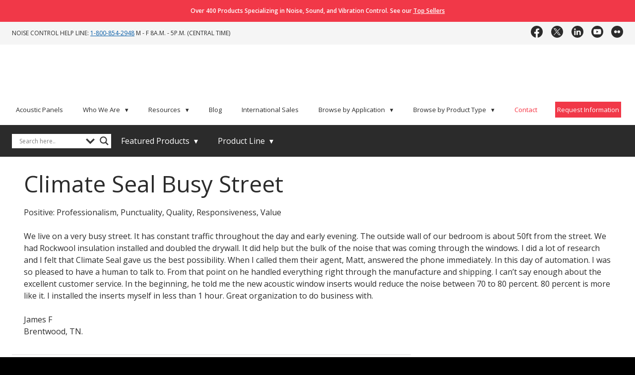

--- FILE ---
content_type: text/html; charset=UTF-8
request_url: https://www.acousticalsurfaces.com/climate-seal-busy-street
body_size: 53957
content:
<!DOCTYPE HTML>
<!--[if lt IE 7]>      <html class="no-js lt-ie9 lt-ie8 lt-ie7"> <![endif]-->
<!--[if IE 7]>         <html class="no-js lt-ie9 lt-ie8"> <![endif]-->
<!--[if IE 8]>         <html class="no-js lt-ie9"> <![endif]-->
<!--[if gt IE 8]><!--> 
<html class="no-js" lang="en"> <!--<![endif]-->
<head>
	<script type="text/javascript">
		(function(c,l,a,r,i,t,y){
			c[a]=c[a]||function(){(c[a].q=c[a].q||[]).push(arguments)};
			t=l.createElement(r);t.async=1;t.src="https://www.clarity.ms/tag/"+i;
			y=l.getElementsByTagName(r)[0];y.parentNode.insertBefore(t,y);
		})(window, document, "clarity", "script", "mg6kdc2lem");
	</script>
	
	<!--begin Convert Experiences code-->
	  <script type="text/javascript">
	  // fill in the values for the variables that you want to use
	  var _conv_page_type = "";
	  var _conv_category_id = "";
	  var _conv_category_name = "";
	  var _conv_product_sku = "";
	  var _conv_product_name = "";
	  var _conv_product_price = "";
	  var _conv_customer_id = "";
	  var _conv_custom_v1 = "";
	  var _conv_custom_v2 = "";
	  var _conv_custom_v3 = "";
	  var _conv_custom_v4 = "";
	  <!--end of editing here-->
	  </script>
	  <script type="text/javascript" src="//cdn-4.convertexperiments.com/js/10041449-100410970.js"></script>
	<!-- end Convert Experiences code -->
	
	<!-- <script src="https://cdn.optimizely.com/js/5677430110.js"></script> -->
	<title>Climate Seal Busy Street | Acoustical Surfaces</title>
<link data-rocket-preload as="style" href="https://fonts.googleapis.com/css?family=Open%20Sans&#038;display=swap" rel="preload">
<link href="https://fonts.googleapis.com/css?family=Open%20Sans&#038;display=swap" media="print" onload="this.media=&#039;all&#039;" rel="stylesheet">
<noscript data-wpr-hosted-gf-parameters=""><link rel="stylesheet" href="https://fonts.googleapis.com/css?family=Open%20Sans&#038;display=swap"></noscript>
	<meta charset="UTF-8" />
	<meta http-equiv="X-UA-Compatible" content="IE=edge,chrome=1">
	<meta name="viewport" content="width=device-width, initial-scale=1.0">
	<meta name="google-site-verification" content="yWGuhuoXsp5MD4kavENY-6y-jjwDqfr6CU9PUI3OQpA" />
	<meta name="msvalidate.01" content="EA0BDFFECF0FF3C657E63410EF5B2A33" />
	<link rel="pingback" href="https://www.acousticalsurfaces.com/xmlrpc.php" />
	<link rel="shortcut icon" href="https://www.acousticalsurfaces.com/wp-content/themes/acoustical-default-v2/img/favicon.ico"/>
	<link rel="alternate" hreflang="en" href="https://www.acousticalsurfaces.com/climate-seal-busy-street/">
	<!-- Google Tag Manager -->
<script>(function(w,d,s,l,i){w[l]=w[l]||[];w[l].push({'gtm.start':
new Date().getTime(),event:'gtm.js'});var f=d.getElementsByTagName(s)[0],
j=d.createElement(s),dl=l!='dataLayer'?'&l='+l:'';j.async=true;j.src=
'https://www.googletagmanager.com/gtm.js?id='+i+dl;f.parentNode.insertBefore(j,f);
})(window,document,'script','dataLayer','GTM-5NV5BJH');</script>
<!-- End Google Tag Manager -->

	<!-- Start Visual Website Optimizer Asynchronous Code -->
<script type="text/javascript">
var _vwo_code=(function(){
var account_id=364125,
settings_tolerance=2000,
library_tolerance=2500,
use_existing_jquery=false,
/* DO NOT EDIT BELOW THIS LINE */
f=false,d=document;return{use_existing_jquery:function(){return use_existing_jquery;},library_tolerance:function(){return library_tolerance;},finish:function(){if(!f){f=true;var a=d.getElementById('_vis_opt_path_hides');if(a)a.parentNode.removeChild(a);}},finished:function(){return f;},load:function(a){var b=d.createElement('script');b.src=a;b.type='text/javascript';b.innerText;b.onerror=function(){_vwo_code.finish();};d.getElementsByTagName('head')[0].appendChild(b);},init:function(){settings_timer=setTimeout('_vwo_code.finish()',settings_tolerance);var a=d.createElement('style'),b='body{opacity:0 !important;filter:alpha(opacity=0) !important;background:none !important;}',h=d.getElementsByTagName('head')[0];a.setAttribute('id','_vis_opt_path_hides');a.setAttribute('type','text/css');if(a.styleSheet)a.styleSheet.cssText=b;else a.appendChild(d.createTextNode(b));h.appendChild(a);this.load('//dev.visualwebsiteoptimizer.com/j.php?a='+account_id+'&u='+encodeURIComponent(d.URL)+'&r='+Math.random());return settings_timer;}};}());_vwo_settings_timer=_vwo_code.init();
</script>
<!-- End Visual Website Optimizer Asynchronous Code -->
	<meta name='robots' content='index, follow, max-image-preview:large, max-snippet:-1, max-video-preview:-1' />

	<!-- This site is optimized with the Yoast SEO plugin v26.6 - https://yoast.com/wordpress/plugins/seo/ -->
	<meta name="description" content="Read satisfied customer feedback on how climate seal windows reduced noise levels from a busy street." />
	<link rel="canonical" href="https://www.acousticalsurfaces.com/climate-seal-busy-street/" />
	<meta property="og:locale" content="en_US" />
	<meta property="og:type" content="article" />
	<meta property="og:title" content="Climate Seal Busy Street | Acoustical Surfaces" />
	<meta property="og:description" content="Read satisfied customer feedback on how climate seal windows reduced noise levels from a busy street." />
	<meta property="og:url" content="https://www.acousticalsurfaces.com/climate-seal-busy-street/" />
	<meta property="og:site_name" content="Acoustical Surfaces" />
	<meta property="article:modified_time" content="2024-05-08T18:58:43+00:00" />
	<meta name="twitter:label1" content="Est. reading time" />
	<meta name="twitter:data1" content="1 minute" />
	<script type="application/ld+json" class="yoast-schema-graph">{"@context":"https://schema.org","@graph":[{"@type":"WebPage","@id":"https://www.acousticalsurfaces.com/climate-seal-busy-street/","url":"https://www.acousticalsurfaces.com/climate-seal-busy-street/","name":"Climate Seal Busy Street | Acoustical Surfaces","isPartOf":{"@id":"https://www.acousticalsurfaces.com/#website"},"datePublished":"2022-03-11T14:25:43+00:00","dateModified":"2024-05-08T18:58:43+00:00","description":"Read satisfied customer feedback on how climate seal windows reduced noise levels from a busy street.","breadcrumb":{"@id":"https://www.acousticalsurfaces.com/climate-seal-busy-street/#breadcrumb"},"inLanguage":"en-US","potentialAction":[{"@type":"ReadAction","target":["https://www.acousticalsurfaces.com/climate-seal-busy-street/"]}]},{"@type":"BreadcrumbList","@id":"https://www.acousticalsurfaces.com/climate-seal-busy-street/#breadcrumb","itemListElement":[{"@type":"ListItem","position":1,"name":"Home","item":"https://www.acousticalsurfaces.com/"},{"@type":"ListItem","position":2,"name":"Climate Seal Busy Street"}]},{"@type":"WebSite","@id":"https://www.acousticalsurfaces.com/#website","url":"https://www.acousticalsurfaces.com/","name":"Acoustical Surfaces","description":"Acoustical Surfaces is your one-stop resource for soundproofing and noise control solutions.","publisher":{"@id":"https://www.acousticalsurfaces.com/#organization"},"potentialAction":[{"@type":"SearchAction","target":{"@type":"EntryPoint","urlTemplate":"https://www.acousticalsurfaces.com/?s={search_term_string}"},"query-input":{"@type":"PropertyValueSpecification","valueRequired":true,"valueName":"search_term_string"}}],"inLanguage":"en-US"},{"@type":"Organization","@id":"https://www.acousticalsurfaces.com/#organization","name":"Acoustical Surfaces, Inc.","url":"https://www.acousticalsurfaces.com/","logo":{"@type":"ImageObject","inLanguage":"en-US","@id":"https://www.acousticalsurfaces.com/#/schema/logo/image/","url":"https://www.acousticalsurfaces.com/wp-content/uploads/logo-asi.png","contentUrl":"https://www.acousticalsurfaces.com/wp-content/uploads/logo-asi.png","width":1170,"height":237,"caption":"Acoustical Surfaces, Inc."},"image":{"@id":"https://www.acousticalsurfaces.com/#/schema/logo/image/"}}]}</script>
	<!-- / Yoast SEO plugin. -->


<link rel='dns-prefetch' href='//ajax.googleapis.com' />
<link rel='dns-prefetch' href='//cdn.jsdelivr.net' />
<link href='https://fonts.gstatic.com' crossorigin rel='preconnect' />
<link rel="alternate" type="application/rss+xml" title="Acoustical Surfaces &raquo; Climate Seal Busy Street Comments Feed" href="https://www.acousticalsurfaces.com/climate-seal-busy-street/feed/" />
<link rel="alternate" title="oEmbed (JSON)" type="application/json+oembed" href="https://www.acousticalsurfaces.com/wp-json/oembed/1.0/embed?url=https%3A%2F%2Fwww.acousticalsurfaces.com%2Fclimate-seal-busy-street%2F" />
<link rel="alternate" title="oEmbed (XML)" type="text/xml+oembed" href="https://www.acousticalsurfaces.com/wp-json/oembed/1.0/embed?url=https%3A%2F%2Fwww.acousticalsurfaces.com%2Fclimate-seal-busy-street%2F&#038;format=xml" />
<style id='wp-img-auto-sizes-contain-inline-css' type='text/css'>
img:is([sizes=auto i],[sizes^="auto," i]){contain-intrinsic-size:3000px 1500px}
/*# sourceURL=wp-img-auto-sizes-contain-inline-css */
</style>
<style id='wp-emoji-styles-inline-css' type='text/css'>

	img.wp-smiley, img.emoji {
		display: inline !important;
		border: none !important;
		box-shadow: none !important;
		height: 1em !important;
		width: 1em !important;
		margin: 0 0.07em !important;
		vertical-align: -0.1em !important;
		background: none !important;
		padding: 0 !important;
	}
/*# sourceURL=wp-emoji-styles-inline-css */
</style>
<link rel='stylesheet' id='wp-block-library-css' href='https://www.acousticalsurfaces.com/wp-includes/css/dist/block-library/style.min.css?ver=6.9' type='text/css' media='all' />
<style id='global-styles-inline-css' type='text/css'>
:root{--wp--preset--aspect-ratio--square: 1;--wp--preset--aspect-ratio--4-3: 4/3;--wp--preset--aspect-ratio--3-4: 3/4;--wp--preset--aspect-ratio--3-2: 3/2;--wp--preset--aspect-ratio--2-3: 2/3;--wp--preset--aspect-ratio--16-9: 16/9;--wp--preset--aspect-ratio--9-16: 9/16;--wp--preset--color--black: #000000;--wp--preset--color--cyan-bluish-gray: #abb8c3;--wp--preset--color--white: #ffffff;--wp--preset--color--pale-pink: #f78da7;--wp--preset--color--vivid-red: #cf2e2e;--wp--preset--color--luminous-vivid-orange: #ff6900;--wp--preset--color--luminous-vivid-amber: #fcb900;--wp--preset--color--light-green-cyan: #7bdcb5;--wp--preset--color--vivid-green-cyan: #00d084;--wp--preset--color--pale-cyan-blue: #8ed1fc;--wp--preset--color--vivid-cyan-blue: #0693e3;--wp--preset--color--vivid-purple: #9b51e0;--wp--preset--gradient--vivid-cyan-blue-to-vivid-purple: linear-gradient(135deg,rgb(6,147,227) 0%,rgb(155,81,224) 100%);--wp--preset--gradient--light-green-cyan-to-vivid-green-cyan: linear-gradient(135deg,rgb(122,220,180) 0%,rgb(0,208,130) 100%);--wp--preset--gradient--luminous-vivid-amber-to-luminous-vivid-orange: linear-gradient(135deg,rgb(252,185,0) 0%,rgb(255,105,0) 100%);--wp--preset--gradient--luminous-vivid-orange-to-vivid-red: linear-gradient(135deg,rgb(255,105,0) 0%,rgb(207,46,46) 100%);--wp--preset--gradient--very-light-gray-to-cyan-bluish-gray: linear-gradient(135deg,rgb(238,238,238) 0%,rgb(169,184,195) 100%);--wp--preset--gradient--cool-to-warm-spectrum: linear-gradient(135deg,rgb(74,234,220) 0%,rgb(151,120,209) 20%,rgb(207,42,186) 40%,rgb(238,44,130) 60%,rgb(251,105,98) 80%,rgb(254,248,76) 100%);--wp--preset--gradient--blush-light-purple: linear-gradient(135deg,rgb(255,206,236) 0%,rgb(152,150,240) 100%);--wp--preset--gradient--blush-bordeaux: linear-gradient(135deg,rgb(254,205,165) 0%,rgb(254,45,45) 50%,rgb(107,0,62) 100%);--wp--preset--gradient--luminous-dusk: linear-gradient(135deg,rgb(255,203,112) 0%,rgb(199,81,192) 50%,rgb(65,88,208) 100%);--wp--preset--gradient--pale-ocean: linear-gradient(135deg,rgb(255,245,203) 0%,rgb(182,227,212) 50%,rgb(51,167,181) 100%);--wp--preset--gradient--electric-grass: linear-gradient(135deg,rgb(202,248,128) 0%,rgb(113,206,126) 100%);--wp--preset--gradient--midnight: linear-gradient(135deg,rgb(2,3,129) 0%,rgb(40,116,252) 100%);--wp--preset--font-size--small: 13px;--wp--preset--font-size--medium: 20px;--wp--preset--font-size--large: 36px;--wp--preset--font-size--x-large: 42px;--wp--preset--spacing--20: 0.44rem;--wp--preset--spacing--30: 0.67rem;--wp--preset--spacing--40: 1rem;--wp--preset--spacing--50: 1.5rem;--wp--preset--spacing--60: 2.25rem;--wp--preset--spacing--70: 3.38rem;--wp--preset--spacing--80: 5.06rem;--wp--preset--shadow--natural: 6px 6px 9px rgba(0, 0, 0, 0.2);--wp--preset--shadow--deep: 12px 12px 50px rgba(0, 0, 0, 0.4);--wp--preset--shadow--sharp: 6px 6px 0px rgba(0, 0, 0, 0.2);--wp--preset--shadow--outlined: 6px 6px 0px -3px rgb(255, 255, 255), 6px 6px rgb(0, 0, 0);--wp--preset--shadow--crisp: 6px 6px 0px rgb(0, 0, 0);}:where(.is-layout-flex){gap: 0.5em;}:where(.is-layout-grid){gap: 0.5em;}body .is-layout-flex{display: flex;}.is-layout-flex{flex-wrap: wrap;align-items: center;}.is-layout-flex > :is(*, div){margin: 0;}body .is-layout-grid{display: grid;}.is-layout-grid > :is(*, div){margin: 0;}:where(.wp-block-columns.is-layout-flex){gap: 2em;}:where(.wp-block-columns.is-layout-grid){gap: 2em;}:where(.wp-block-post-template.is-layout-flex){gap: 1.25em;}:where(.wp-block-post-template.is-layout-grid){gap: 1.25em;}.has-black-color{color: var(--wp--preset--color--black) !important;}.has-cyan-bluish-gray-color{color: var(--wp--preset--color--cyan-bluish-gray) !important;}.has-white-color{color: var(--wp--preset--color--white) !important;}.has-pale-pink-color{color: var(--wp--preset--color--pale-pink) !important;}.has-vivid-red-color{color: var(--wp--preset--color--vivid-red) !important;}.has-luminous-vivid-orange-color{color: var(--wp--preset--color--luminous-vivid-orange) !important;}.has-luminous-vivid-amber-color{color: var(--wp--preset--color--luminous-vivid-amber) !important;}.has-light-green-cyan-color{color: var(--wp--preset--color--light-green-cyan) !important;}.has-vivid-green-cyan-color{color: var(--wp--preset--color--vivid-green-cyan) !important;}.has-pale-cyan-blue-color{color: var(--wp--preset--color--pale-cyan-blue) !important;}.has-vivid-cyan-blue-color{color: var(--wp--preset--color--vivid-cyan-blue) !important;}.has-vivid-purple-color{color: var(--wp--preset--color--vivid-purple) !important;}.has-black-background-color{background-color: var(--wp--preset--color--black) !important;}.has-cyan-bluish-gray-background-color{background-color: var(--wp--preset--color--cyan-bluish-gray) !important;}.has-white-background-color{background-color: var(--wp--preset--color--white) !important;}.has-pale-pink-background-color{background-color: var(--wp--preset--color--pale-pink) !important;}.has-vivid-red-background-color{background-color: var(--wp--preset--color--vivid-red) !important;}.has-luminous-vivid-orange-background-color{background-color: var(--wp--preset--color--luminous-vivid-orange) !important;}.has-luminous-vivid-amber-background-color{background-color: var(--wp--preset--color--luminous-vivid-amber) !important;}.has-light-green-cyan-background-color{background-color: var(--wp--preset--color--light-green-cyan) !important;}.has-vivid-green-cyan-background-color{background-color: var(--wp--preset--color--vivid-green-cyan) !important;}.has-pale-cyan-blue-background-color{background-color: var(--wp--preset--color--pale-cyan-blue) !important;}.has-vivid-cyan-blue-background-color{background-color: var(--wp--preset--color--vivid-cyan-blue) !important;}.has-vivid-purple-background-color{background-color: var(--wp--preset--color--vivid-purple) !important;}.has-black-border-color{border-color: var(--wp--preset--color--black) !important;}.has-cyan-bluish-gray-border-color{border-color: var(--wp--preset--color--cyan-bluish-gray) !important;}.has-white-border-color{border-color: var(--wp--preset--color--white) !important;}.has-pale-pink-border-color{border-color: var(--wp--preset--color--pale-pink) !important;}.has-vivid-red-border-color{border-color: var(--wp--preset--color--vivid-red) !important;}.has-luminous-vivid-orange-border-color{border-color: var(--wp--preset--color--luminous-vivid-orange) !important;}.has-luminous-vivid-amber-border-color{border-color: var(--wp--preset--color--luminous-vivid-amber) !important;}.has-light-green-cyan-border-color{border-color: var(--wp--preset--color--light-green-cyan) !important;}.has-vivid-green-cyan-border-color{border-color: var(--wp--preset--color--vivid-green-cyan) !important;}.has-pale-cyan-blue-border-color{border-color: var(--wp--preset--color--pale-cyan-blue) !important;}.has-vivid-cyan-blue-border-color{border-color: var(--wp--preset--color--vivid-cyan-blue) !important;}.has-vivid-purple-border-color{border-color: var(--wp--preset--color--vivid-purple) !important;}.has-vivid-cyan-blue-to-vivid-purple-gradient-background{background: var(--wp--preset--gradient--vivid-cyan-blue-to-vivid-purple) !important;}.has-light-green-cyan-to-vivid-green-cyan-gradient-background{background: var(--wp--preset--gradient--light-green-cyan-to-vivid-green-cyan) !important;}.has-luminous-vivid-amber-to-luminous-vivid-orange-gradient-background{background: var(--wp--preset--gradient--luminous-vivid-amber-to-luminous-vivid-orange) !important;}.has-luminous-vivid-orange-to-vivid-red-gradient-background{background: var(--wp--preset--gradient--luminous-vivid-orange-to-vivid-red) !important;}.has-very-light-gray-to-cyan-bluish-gray-gradient-background{background: var(--wp--preset--gradient--very-light-gray-to-cyan-bluish-gray) !important;}.has-cool-to-warm-spectrum-gradient-background{background: var(--wp--preset--gradient--cool-to-warm-spectrum) !important;}.has-blush-light-purple-gradient-background{background: var(--wp--preset--gradient--blush-light-purple) !important;}.has-blush-bordeaux-gradient-background{background: var(--wp--preset--gradient--blush-bordeaux) !important;}.has-luminous-dusk-gradient-background{background: var(--wp--preset--gradient--luminous-dusk) !important;}.has-pale-ocean-gradient-background{background: var(--wp--preset--gradient--pale-ocean) !important;}.has-electric-grass-gradient-background{background: var(--wp--preset--gradient--electric-grass) !important;}.has-midnight-gradient-background{background: var(--wp--preset--gradient--midnight) !important;}.has-small-font-size{font-size: var(--wp--preset--font-size--small) !important;}.has-medium-font-size{font-size: var(--wp--preset--font-size--medium) !important;}.has-large-font-size{font-size: var(--wp--preset--font-size--large) !important;}.has-x-large-font-size{font-size: var(--wp--preset--font-size--x-large) !important;}
/*# sourceURL=global-styles-inline-css */
</style>

<style id='classic-theme-styles-inline-css' type='text/css'>
/*! This file is auto-generated */
.wp-block-button__link{color:#fff;background-color:#32373c;border-radius:9999px;box-shadow:none;text-decoration:none;padding:calc(.667em + 2px) calc(1.333em + 2px);font-size:1.125em}.wp-block-file__button{background:#32373c;color:#fff;text-decoration:none}
/*# sourceURL=/wp-includes/css/classic-themes.min.css */
</style>
<link rel='stylesheet' id='powertip-css' href='https://www.acousticalsurfaces.com/wp-content/plugins/devvn-image-hotspot/frontend/css/jquery.powertip.min.css?ver=1.2.0' type='text/css' media='all' />
<link data-minify="1" rel='stylesheet' id='maps-points-css' href='https://www.acousticalsurfaces.com/wp-content/cache/min/1/wp-content/plugins/devvn-image-hotspot/frontend/css/maps_points.css?ver=1764057809' type='text/css' media='all' />
<link data-minify="1" rel='stylesheet' id='printomatic-css-css' href='https://www.acousticalsurfaces.com/wp-content/cache/min/1/wp-content/plugins/print-o-matic/css/style.css?ver=1764057809' type='text/css' media='all' />
<link data-minify="1" rel='stylesheet' id='wpsm_ac-font-awesome-front-css' href='https://www.acousticalsurfaces.com/wp-content/cache/min/1/wp-content/plugins/responsive-accordion-and-collapse/css/font-awesome/css/font-awesome.min.css?ver=1764057809' type='text/css' media='all' />
<link data-minify="1" rel='stylesheet' id='wpsm_ac_bootstrap-front-css' href='https://www.acousticalsurfaces.com/wp-content/cache/min/1/wp-content/plugins/responsive-accordion-and-collapse/css/bootstrap-front.css?ver=1764057809' type='text/css' media='all' />
<link data-minify="1" rel='stylesheet' id='sr7css-css' href='https://www.acousticalsurfaces.com/wp-content/cache/min/1/wp-content/plugins/revslider/public/css/sr7.css?ver=1764057809' type='text/css' media='all' />
<link data-minify="1" rel='stylesheet' id='screen-css' href='https://www.acousticalsurfaces.com/wp-content/cache/min/1/wp-content/themes/acoustical-default-v2/style.css?ver=1764057809' type='text/css' media='' />
<link data-minify="1" rel='stylesheet' id='slick-carousel-css' href='https://www.acousticalsurfaces.com/wp-content/cache/min/1/npm/slick-carousel@1.8.1/slick/slick.css?ver=1764057809' type='text/css' media='' />
<link data-minify="1" rel='stylesheet' id='wpdreams-asl-basic-css' href='https://www.acousticalsurfaces.com/wp-content/cache/min/1/wp-content/plugins/ajax-search-lite/css/style.basic.css?ver=1764057809' type='text/css' media='all' />
<style id='wpdreams-asl-basic-inline-css' type='text/css'>

					div[id*='ajaxsearchlitesettings'].searchsettings .asl_option_inner label {
						font-size: 0px !important;
						color: rgba(0, 0, 0, 0);
					}
					div[id*='ajaxsearchlitesettings'].searchsettings .asl_option_inner label:after {
						font-size: 11px !important;
						position: absolute;
						top: 0;
						left: 0;
						z-index: 1;
					}
					.asl_w_container {
						width: 100%;
						margin: 0px 0px 0px 0px;
						min-width: 200px;
					}
					div[id*='ajaxsearchlite'].asl_m {
						width: 100%;
					}
					div[id*='ajaxsearchliteres'].wpdreams_asl_results div.resdrg span.highlighted {
						font-weight: bold;
						color: rgb(0, 0, 0);
						background-color: rgb(248, 245, 179);
					}
					div[id*='ajaxsearchliteres'].wpdreams_asl_results .results img.asl_image {
						width: 70px;
						height: 70px;
						object-fit: cover;
					}
					div[id*='ajaxsearchlite'].asl_r .results {
						max-height: none;
					}
					div[id*='ajaxsearchlite'].asl_r {
						position: absolute;
					}
				
						div.asl_r.asl_w.vertical .results .item::after {
							display: block;
							position: absolute;
							bottom: 0;
							content: '';
							height: 1px;
							width: 100%;
							background: #D8D8D8;
						}
						div.asl_r.asl_w.vertical .results .item.asl_last_item::after {
							display: none;
						}
					
/*# sourceURL=wpdreams-asl-basic-inline-css */
</style>
<link data-minify="1" rel='stylesheet' id='wpdreams-asl-instance-css' href='https://www.acousticalsurfaces.com/wp-content/cache/min/1/wp-content/plugins/ajax-search-lite/css/style-underline.css?ver=1764057809' type='text/css' media='all' />
<script type="text/javascript" src="//ajax.googleapis.com/ajax/libs/jquery/1.12.4/jquery.min.js?ver=1.12.4" id="jquery-js"></script>
<script type="text/javascript" data-jetpack-boost="ignore" src="//www.acousticalsurfaces.com/wp-content/plugins/revslider/public/js/libs/tptools.js?ver=6.7.40" id="tp-tools-js" async="async" data-wp-strategy="async"></script>
<script type="text/javascript" data-jetpack-boost="ignore" src="//www.acousticalsurfaces.com/wp-content/plugins/revslider/public/js/sr7.js?ver=6.7.40" id="sr7-js" async="async" data-wp-strategy="async"></script>
<script type="text/javascript" src="https://www.acousticalsurfaces.com/wp-content/themes/acoustical-default-v2/js/vendor/modernizr.min.js?ver=6.9" id="modernizr-js"></script>
<link rel="https://api.w.org/" href="https://www.acousticalsurfaces.com/wp-json/" /><link rel="alternate" title="JSON" type="application/json" href="https://www.acousticalsurfaces.com/wp-json/wp/v2/pages/73145" /><link rel="EditURI" type="application/rsd+xml" title="RSD" href="https://www.acousticalsurfaces.com/xmlrpc.php?rsd" />
<meta name="generator" content="WordPress 6.9" />
<link rel='shortlink' href='https://www.acousticalsurfaces.com/?p=73145' />
<!-- start Simple Custom CSS and JS -->
<style type="text/css">


</style>
<!-- end Simple Custom CSS and JS -->
<!-- start Simple Custom CSS and JS -->
<script type="text/javascript">
jQuery(document).ready(function() {
    if($('.accordion-tabs .tab-content .aco-spacs-btn')) {
        $('.accordion-tabs .tab-content .aco-spacs-btn').next().hide();
        $(document).on('click', '.tab-content.is-open .aco-spacs-btn', function () {
            $(this).toggleClass('active');
            $(this).next().toggle();
        });
    }
  
  if($('.page-template-product-new .downloads-section a')) {
        var switch_png = $('.page-template-product-new .downloads-section a');
        for (let i = 0; i < switch_png.length; ++i) {
            var pr = switch_png[i].innerText;
            if(switch_png[i].innerText == 'Product Data Sheets'){
                switch_png[i].classList.add('pr-data-sh');
            }
            if(switch_png[i].innerText == 'CSI Specifications'){
                switch_png[i].classList.add('csi-spec');
            }
            if(switch_png[i].innerText == 'Installation Instructions'){
                switch_png[i].classList.add('instal-instruction');
            }
            if(switch_png[i].innerText == 'Acoustical Tests'){
                switch_png[i].classList.add('aco-test');
            }
            if(switch_png[i].innerText == 'Fire Tests'){
                switch_png[i].classList.add('fire-test');
            }
            if(switch_png[i].innerText == 'Properties Tests'){
                switch_png[i].classList.add('pr-test');
            }
            if(switch_png[i].innerText == 'Additional Resources'){
                switch_png[i].classList.add('add-res');
            }
        }
    }
  	


if($('.page-id-70332 .product-right-content')){
  var img1 = '<a href="https://products-specpoint.mydeltek.com/product/181c4eb7-0ed7-4d6c-a4c3-3ff5df1ec1a4_b7d1e1d0-b1c4-4f3e-ad21-1dfeeb16fac9?groupby=sectionNumber+false%2CproductType+false&sortby=sectionNumber%2CproductType%2Ctype%2ClastUpdated+desc&defaultFilter=true&df=%27Acoustical+Surfaces%5Cu002c+Inc.%27%25%7C%25%27Acoustical+Surfaces%5Cu002c+Inc.%27&ia=true&ll=Premium+MasterSpec"><img class="acous-cus" src="https://www.acousticalsurfaces.com/wp-content/uploads/MasterSpec-Deltek-Specpoint_2.png"></a>';
    $('.page-id-70332 .product-right-content').append(img1)
}
if($('.page-id-70799 .product-right-content')){
  var img2 = '<a href="https://products-specpoint.mydeltek.com/product/181c4eb7-0ed7-4d6c-a4c3-3ff5df1ec1a4_1d2d4641-2d91-4dd9-8bdc-eed0470b1b5c?groupby=sectionNumber+false%2CproductType+false&sortby=sectionNumber%2CproductType%2Ctype%2ClastUpdated+desc&defaultFilter=true&df=%27Acoustical+Surfaces%5Cu002c+Inc.%27%25%7C%25%27Acoustical+Surfaces%5Cu002c+Inc.%27&ia=true&ll=Premium+MasterSpec"><img class="acous-cus" src="https://www.acousticalsurfaces.com/wp-content/uploads/MasterSpec-Deltek-Specpoint_2.png"></a>';
    $('.page-id-70799 .product-right-content').append(img2)
}
if($('.page-id-71073 .product-right-content')){
        var img3 = '<a href="https://products-specpoint.mydeltek.com/product/181c4eb7-0ed7-4d6c-a4c3-3ff5df1ec1a4_5d217ce6-26e6-4553-ac21-b39de27ccc1c?groupby=sectionNumber+false%2CproductType+false&sortby=sectionNumber%2CproductType%2Ctype%2ClastUpdated+desc&defaultFilter=true&df=%27Acoustical+Surfaces%5Cu002c+Inc.%27%25%7C%25%27Acoustical+Surfaces%5Cu002c+Inc.%27&ia=true&ll=Premium+MasterSpec"><img class="acous-cus" src="https://www.acousticalsurfaces.com/wp-content/uploads/MasterSpec-Deltek-Specpoint_2.png"></a>';
    $('.page-id-71073 .product-right-content').append(img3)
}
if($('.page-id-1460 .product-intro.row')){
      var img4 = '<a href="https://products-specpoint.mydeltek.com/product/181c4eb7-0ed7-4d6c-a4c3-3ff5df1ec1a4_4a067732-5630-4792-9277-0ef13ae19222?groupby=sectionNumber+false%2CproductType+false&sortby=sectionNumber%2CproductType%2Ctype%2ClastUpdated+desc&defaultFilter=true&df=%27Acoustical+Surfaces%5Cu002c+Inc.%27%25%7C%25%27Acoustical+Surfaces%5Cu002c+Inc.%27&ia=true&ll=Premium+MasterSpec"><img class="acous-cus" src="https://www.acousticalsurfaces.com/wp-content/uploads/MasterSpec-Deltek-Specpoint_2.png"></a>';
    $('.page-id-1460 .product-intro.row').append(img4)
}

if($('.page-id-70169 .product-right-content')){
    var img5 = '<a href="https://products-specpoint.mydeltek.com/product/181c4eb7-0ed7-4d6c-a4c3-3ff5df1ec1a4_c09e42b4-50f5-4577-a4d4-4f9810a7162a?groupby=sectionNumber+false%2CproductType+false&sortby=sectionNumber%2CproductType%2Ctype%2ClastUpdated+desc&defaultFilter=true&df=%27Acoustical+Surfaces%5Cu002c+Inc.%27%25%7C%25%27Acoustical+Surfaces%5Cu002c+Inc.%27&ia=true&ll=Premium+MasterSpec"><img class="acous-cus" src="https://www.acousticalsurfaces.com/wp-content/uploads/MasterSpec-Deltek-Specpoint_2.png"></a>';
    $('.page-id-70169 .product-right-content').append(img5)
}

if($('.page-id-2265 .product-intro.row')){
    var img6 = '<a href="https://products-specpoint.mydeltek.com/product/181c4eb7-0ed7-4d6c-a4c3-3ff5df1ec1a4_948215c9-f536-416d-b235-7d94cdbc9a81?groupby=sectionNumber+false%2CproductType+false&sortby=sectionNumber%2CproductType%2Ctype%2ClastUpdated+desc&defaultFilter=true&df=%27Acoustical+Surfaces%5Cu002c+Inc.%27%25%7C%25%27Acoustical+Surfaces%5Cu002c+Inc.%27&ia=true&ll=Premium+MasterSpec"><img class="acous-cus" src="https://www.acousticalsurfaces.com/wp-content/uploads/MasterSpec-Deltek-Specpoint_2.png"></a>';
    $('.page-id-2265 .product-intro.row').append(img6)
}

var img_2 = '<a href="https://productmasterspec.com/Profile/Acoustical_Surfaces_Inc/62343"><img class="acous-cus" src="https://www.acousticalsurfaces.com/wp-content/uploads/acosurf.png"></a>';

if($('.page-id-2265 .product-right-content')){
    $('.page-id-2265 .product-right-content').append(img_2)
}
if($('.page-id-70170 .product-right-content')){
    $('.page-id-70170 .product-right-content').append(img_2)
}
if($('.page-id-70163 .product-right-content')){
    $('.page-id-70163 .product-right-content').append(img_2)
}



  
	var download_link = '<a id="downloadLink" href="https://www.acousticalsurfaces.com/wp-content/uploads/ASI_Studio_3D_Door_Checklist-1.pdf" target="_blank" type="application/octet-stream" download="ASI_Studio_3D_Door_Checklist-1.pdf" rel="noopener"><span>Studio 3D Door Checklist</span></a>';
    $('.page-id-2552 .product-intro-img').append(download_link);
    
    if(jQuery('.pi-cta')){
      var all_btn = jQuery('.pi-cta');
      var append_to_bl1 = jQuery('.product-info.active');
      append_to_bl1.append(all_btn);
    }
  
 });</script>
<!-- end Simple Custom CSS and JS -->
<!-- Start Drift By WP-Plugin: Drift -->
<!-- Start of Async Drift Code -->
<script>
"use strict";

!function() {
  var t = window.driftt = window.drift = window.driftt || [];
  if (!t.init) {
    if (t.invoked) return void (window.console && console.error && console.error("Drift snippet included twice."));
    t.invoked = !0, t.methods = [ "identify", "config", "track", "reset", "debug", "show", "ping", "page", "hide", "off", "on" ], 
    t.factory = function(e) {
      return function() {
        var n = Array.prototype.slice.call(arguments);
        return n.unshift(e), t.push(n), t;
      };
    }, t.methods.forEach(function(e) {
      t[e] = t.factory(e);
    }), t.load = function(t) {
      var e = 3e5, n = Math.ceil(new Date() / e) * e, o = document.createElement("script");
      o.type = "text/javascript", o.async = !0, o.crossorigin = "anonymous", o.src = "https://js.driftt.com/include/" + n + "/" + t + ".js";
      var i = document.getElementsByTagName("script")[0];
      i.parentNode.insertBefore(o, i);
    };
  }
}();
drift.SNIPPET_VERSION = '0.3.1';
drift.load('kn7auptiway7');
</script>
<!-- End of Async Drift Code --><!-- end: Drift Code. -->
<!-- Event snippet for Form Submission conversion page -->
<script>
  window.dataLayer = window.dataLayer || [];
  function gtag(){dataLayer.push(arguments);}
  gtag('event', 'conversion', {'send_to': 'AW-1064534276/u22aCOTetL8CEISCzvsD'});
</script>
<style type="text/css" id="simple-css-output">.page-id-70799 .product-tab-content .accordion-tabs .tab-link, .page-id-70864 .product-tab-content .accordion-tabs .tab-link {font-size:1em;}.postid-69411 .video-transcript { display: none;}/* video on studio series window product */@media (min-width: 40em) {.page-id-2449 .col-3of9 { width: calc(80% - 2em); float: left; margin-left: 1.5em;}}@media only screen and (max-width: 1200px) and (min-width: 660px) { .page-id-70799 .product-tab-content .accordion-tabs .tab-link, .page-id-70864 .product-tab-content .accordion-tabs .tab-link {font-size: 0.7em !important;}}@media only screen and (max-width: 660px) and (min-width: 640px) { .page-id-70799 .product-tab-content .accordion-tabs .tab-link, .page-id-70864 .product-tab-content .accordion-tabs .tab-link {font-size: 0.6em !important;}}@media (max-width: 1230px) and (min-width: 1200px) { .page-id-70799 .product-tab-content .accordion-tabs .tab-link, .page-id-70864 .product-tab-content .accordion-tabs .tab-link {font-size: 0.7em !important;}}@media only screen and (max-width: 760px),(min-device-width: 768px) and (max-device-width: 1200px) { .page-id-70799 .product-tab-content .accordion-tabs .tab-link, .page-id-70864 .product-tab-content .accordion-tabs .tab-link {font-size:1em;}}@media only screen and (min-width: 1200px) { td, th, tr { vertical-align: top !important; border: 1px solid #ccc !important; padding: 10px !important;} .page-id-70130 #menu-item-68926 ul{ max-height: 30em!important; } .product-info .pi-cta{ float: left; margin-top: 15px; }}@media only screen and (max-width: 760px),(min-device-width: 768px) and (max-device-width: 1024px) { /* Force table to not be like tables anymore */ table.aco-table, table.aco-table thead, table.aco-table tbody, table.aco-table th, table.aco-table td, table.aco-table tr { display: block; } /* Hide table headers (but not display: none;, for accessibility) */ table.aco-table thead tr { position: absolute; top: -9999px; left: -9999px; } table.aco-table tr { border: 1px solid #ccc; } table.aco-table td { /* Behave like a "row" */ border: none; border-bottom: 1px solid #eee; position: relative; padding-left: 50%; } table.aco-table td:before { /* Now like a table header */ position: absolute; /* Top/left values mimic padding */ top: 6px; left: 6px; width: 45%; padding-right: 10px; white-space: nowrap; } /* Label the data */ table.aco-table td:nth-of-type(1):before { content: "Product Name"; } table.aco-table td:nth-of-type(2):before { content: "Standard Details"; } table.aco-table td:nth-of-type(3):before { content: "Installation \A Instructions"; white-space: pre-wrap; } table.aco-table td:nth-of-type(4):before { content: "CSI Specs"; } }.aco-spacs-btn { cursor: pointer; display: inline-block; background: #F6303F; padding: 10px 15px; color:#fff; }a.ds-item.ds-link:before {padding-right: 7px;}@media (max-width: 639px) { .page-id-1460 .acous-cus{ width: 100%!important; }}.page-id-1460 .acous-cus,.page-id-2265 .acous-cus{ width: 22%;}.acous-cus{ display: inline-block; margin-top: 15px;}/*.page-template-product-new .downloads-section .pr-data-sh:before{ content: '\f1c1';}.page-template-product-new .downloads-section .csi-spec:before{ content: '\f1c1';}.page-template-product-new .downloads-section .instal-instruction:before{ content: '\f1c1';}.page-template-product-new .downloads-section .aco-test:before{ content: '\f1c1';}.page-template-product-new .downloads-section .fire-test:before{ content: '\f1c1';}.page-template-product-new .downloads-section .pr-test:before{ content: '\f1c1';}.page-template-product-new .downloads-section .add-res:before{ content: '\f1c1';}*/@media (min-width: 80em) {.product-right-content { float: right; width: calc(100% - 592px); margin-bottom: 30px;}}.page-id-7679 .modula.modula-gallery .modula-item.effect-pufrobo:hover .jtg-title::after{ display: none;}.page-id-7679 .modula.modula-gallery .modula-item.effect-pufrobo .jtg-title{ top: 1em; left: 1em; padding:0; transform: translate(0px); color: rgba(255,255,255,0.96); text-align: left; font-size: 24px!important; line-height: 1.2em; opacity: 0; z-index: 9; transition: opacity 0.4s ease;}.page-id-7679 .modula.modula-gallery .modula-item.effect-pufrobo:hover .jtg-title{ opacity: 1;}.page-id-7679 .modula.modula-gallery .modula-item.effect-pufrobo:hover img.pic{ opacity: 1;}.page-id-7679 .modula.modula-gallery .modula-item.effect-pufrobo .modula-item-content:after{ content: ""; display: block; position: absolute; left: 0; right: 0; top: 0; bottom: 0; background-color: rgba(0,0,0,0); transition: background-color 0.4s ease;}.page-id-7679 .modula.modula-gallery .modula-item.effect-pufrobo:hover .modula-item-content:after{ background-color: rgba(0,0,0,0.7);}.page-id-7679 .modula.modula-gallery .modula-item-content > a{ cursor: pointer;}#downloadLink{ text-decoration: none;}#downloadLink span{ font-size: .9em; background-color: #f13849; color: #fff; padding: 5px 10px;}#downloadLink::before { content: ''; margin-top: 10px; display: block;}.wpsm_panel-body {min-height:250px;}.product-dest-slider .flexslider{ position: relative;}.product-dest-slider .flex-direction-nav .flex-prev{ top: 50%;}.product-dest-slider .flex-direction-nav .flex-next{ top: 50%;}.embed-container { position: relative; padding-bottom: 56.25%; height: 0; overflow: hidden; max-width: 100%;}.embed-container iframe, .embed-container object, .embed-container embed { position: absolute; top: 0; left: 0; width: 100%; height: 100%;}.related-module.flx .rows-of-4{ display: flex;}@media screen and (max-width: 767px) {.single-post iframe { width: 100% !important;height: 100% !important;}} .single-post .product-intro-info.col-5 { margin: 10px;}.single-post .resources-module { float: none; display: block;} .product-intro-additional { font-size:.75em; margin: 0; }@media (max-width: 767px) { .new-category-sidebar { display: none !important; }}header.new-menu {display: block !important;}.post-template-default .rows-of-2>* { margin-left:1em !important; }ul { list-style: unset;}ol { list-style: decimal;}.printomatictext{ display: none;}.mfp-container:before { content: ''; display: inline-block; height: 40%; vertical-align: middle;}.mfp-container { top: 131px;}@media (min-width: 60em) { .primary-content { padding-left: 0; float: left; }}@media (min-width: 40em) { .related-module .inner-wrap { padding: 2.5em 1.5em 2.5em 0px; }}/* mobile product gallery fixing */@media only screen and (max-width: 600px) {.product-img { display: block; position: relative; padding: .5em; width: 100%; margin-right: 5%; float: none;}.product-header-wrap { margin: 0 auto; font-size: 1em; padding: .5em 0; width: 100%; float: left; text-align: center;}}.mfp-container:before { content: ''; display: inline-block; height: 0%; vertical-align: middle;}</style>
        <script type="text/javascript">
            var jQueryMigrateHelperHasSentDowngrade = false;

			window.onerror = function( msg, url, line, col, error ) {
				// Break out early, do not processing if a downgrade reqeust was already sent.
				if ( jQueryMigrateHelperHasSentDowngrade ) {
					return true;
                }

				var xhr = new XMLHttpRequest();
				var nonce = '5619f99934';
				var jQueryFunctions = [
					'andSelf',
					'browser',
					'live',
					'boxModel',
					'support.boxModel',
					'size',
					'swap',
					'clean',
					'sub',
                ];
				var match_pattern = /\)\.(.+?) is not a function/;
                var erroredFunction = msg.match( match_pattern );

                // If there was no matching functions, do not try to downgrade.
                if ( null === erroredFunction || typeof erroredFunction !== 'object' || typeof erroredFunction[1] === "undefined" || -1 === jQueryFunctions.indexOf( erroredFunction[1] ) ) {
                    return true;
                }

                // Set that we've now attempted a downgrade request.
                jQueryMigrateHelperHasSentDowngrade = true;

				xhr.open( 'POST', 'https://www.acousticalsurfaces.com/wp-admin/admin-ajax.php' );
				xhr.setRequestHeader( 'Content-Type', 'application/x-www-form-urlencoded' );
				xhr.onload = function () {
					var response,
                        reload = false;

					if ( 200 === xhr.status ) {
                        try {
                        	response = JSON.parse( xhr.response );

                        	reload = response.data.reload;
                        } catch ( e ) {
                        	reload = false;
                        }
                    }

					// Automatically reload the page if a deprecation caused an automatic downgrade, ensure visitors get the best possible experience.
					if ( reload ) {
						location.reload();
                    }
				};

				xhr.send( encodeURI( 'action=jquery-migrate-downgrade-version&_wpnonce=' + nonce ) );

				// Suppress error alerts in older browsers
				return true;
			}
        </script>

						<link rel="preconnect" href="https://fonts.gstatic.com" crossorigin />
				
								
				<link rel="preconnect" href="https://fonts.googleapis.com">
<link rel="preconnect" href="https://fonts.gstatic.com/" crossorigin>
<meta name="generator" content="Powered by Slider Revolution 6.7.40 - responsive, Mobile-Friendly Slider Plugin for WordPress with comfortable drag and drop interface." />
<link rel="icon" href="https://www.acousticalsurfaces.com/wp-content/uploads/cropped-favicon-1-32x32.png" sizes="32x32" />
<link rel="icon" href="https://www.acousticalsurfaces.com/wp-content/uploads/cropped-favicon-1-192x192.png" sizes="192x192" />
<link rel="apple-touch-icon" href="https://www.acousticalsurfaces.com/wp-content/uploads/cropped-favicon-1-180x180.png" />
<meta name="msapplication-TileImage" content="https://www.acousticalsurfaces.com/wp-content/uploads/cropped-favicon-1-270x270.png" />
<script data-jetpack-boost="ignore">
	window._tpt			??= {};
	window.SR7			??= {};
	_tpt.R				??= {};
	_tpt.R.fonts		??= {};
	_tpt.R.fonts.customFonts??= {};
	SR7.devMode			=  false;
	SR7.F 				??= {};
	SR7.G				??= {};
	SR7.LIB				??= {};
	SR7.E				??= {};
	SR7.E.gAddons		??= {};
	SR7.E.php 			??= {};
	SR7.E.nonce			= '8045f010b3';
	SR7.E.ajaxurl		= 'https://www.acousticalsurfaces.com/wp-admin/admin-ajax.php';
	SR7.E.resturl		= 'https://www.acousticalsurfaces.com/wp-json/';
	SR7.E.slug_path		= 'revslider/revslider.php';
	SR7.E.slug			= 'revslider';
	SR7.E.plugin_url	= 'https://www.acousticalsurfaces.com/wp-content/plugins/revslider/';
	SR7.E.wp_plugin_url = 'https://www.acousticalsurfaces.com/wp-content/plugins/';
	SR7.E.revision		= '6.7.40';
	SR7.E.fontBaseUrl	= '';
	SR7.G.breakPoints 	= [1240,1024,778,480];
	SR7.G.fSUVW 		= false;
	SR7.E.modules 		= ['module','page','slide','layer','draw','animate','srtools','canvas','defaults','carousel','navigation','media','modifiers','migration'];
	SR7.E.libs 			= ['WEBGL'];
	SR7.E.css 			= ['csslp','cssbtns','cssfilters','cssnav','cssmedia'];
	SR7.E.resources		= {};
	SR7.E.ytnc			= false;
	SR7.JSON			??= {};
/*! Slider Revolution 7.0 - Page Processor */
!function(){"use strict";window.SR7??={},window._tpt??={},SR7.version="Slider Revolution 6.7.16",_tpt.getMobileZoom=()=>_tpt.is_mobile?document.documentElement.clientWidth/window.innerWidth:1,_tpt.getWinDim=function(t){_tpt.screenHeightWithUrlBar??=window.innerHeight;let e=SR7.F?.modal?.visible&&SR7.M[SR7.F.module.getIdByAlias(SR7.F.modal.requested)];_tpt.scrollBar=window.innerWidth!==document.documentElement.clientWidth||e&&window.innerWidth!==e.c.module.clientWidth,_tpt.winW=_tpt.getMobileZoom()*window.innerWidth-(_tpt.scrollBar||"prepare"==t?_tpt.scrollBarW??_tpt.mesureScrollBar():0),_tpt.winH=_tpt.getMobileZoom()*window.innerHeight,_tpt.winWAll=document.documentElement.clientWidth},_tpt.getResponsiveLevel=function(t,e){return SR7.G.fSUVW?_tpt.closestGE(t,window.innerWidth):_tpt.closestGE(t,_tpt.winWAll)},_tpt.mesureScrollBar=function(){let t=document.createElement("div");return t.className="RSscrollbar-measure",t.style.width="100px",t.style.height="100px",t.style.overflow="scroll",t.style.position="absolute",t.style.top="-9999px",document.body.appendChild(t),_tpt.scrollBarW=t.offsetWidth-t.clientWidth,document.body.removeChild(t),_tpt.scrollBarW},_tpt.loadCSS=async function(t,e,s){return s?_tpt.R.fonts.required[e].status=1:(_tpt.R[e]??={},_tpt.R[e].status=1),new Promise(((i,n)=>{if(_tpt.isStylesheetLoaded(t))s?_tpt.R.fonts.required[e].status=2:_tpt.R[e].status=2,i();else{const o=document.createElement("link");o.rel="stylesheet";let l="text",r="css";o["type"]=l+"/"+r,o.href=t,o.onload=()=>{s?_tpt.R.fonts.required[e].status=2:_tpt.R[e].status=2,i()},o.onerror=()=>{s?_tpt.R.fonts.required[e].status=3:_tpt.R[e].status=3,n(new Error(`Failed to load CSS: ${t}`))},document.head.appendChild(o)}}))},_tpt.addContainer=function(t){const{tag:e="div",id:s,class:i,datas:n,textContent:o,iHTML:l}=t,r=document.createElement(e);if(s&&""!==s&&(r.id=s),i&&""!==i&&(r.className=i),n)for(const[t,e]of Object.entries(n))"style"==t?r.style.cssText=e:r.setAttribute(`data-${t}`,e);return o&&(r.textContent=o),l&&(r.innerHTML=l),r},_tpt.collector=function(){return{fragment:new DocumentFragment,add(t){var e=_tpt.addContainer(t);return this.fragment.appendChild(e),e},append(t){t.appendChild(this.fragment)}}},_tpt.isStylesheetLoaded=function(t){let e=t.split("?")[0];return Array.from(document.querySelectorAll('link[rel="stylesheet"], link[rel="preload"]')).some((t=>t.href.split("?")[0]===e))},_tpt.preloader={requests:new Map,preloaderTemplates:new Map,show:function(t,e){if(!e||!t)return;const{type:s,color:i}=e;if(s<0||"off"==s)return;const n=`preloader_${s}`;let o=this.preloaderTemplates.get(n);o||(o=this.build(s,i),this.preloaderTemplates.set(n,o)),this.requests.has(t)||this.requests.set(t,{count:0});const l=this.requests.get(t);clearTimeout(l.timer),l.count++,1===l.count&&(l.timer=setTimeout((()=>{l.preloaderClone=o.cloneNode(!0),l.anim&&l.anim.kill(),void 0!==_tpt.gsap?l.anim=_tpt.gsap.fromTo(l.preloaderClone,1,{opacity:0},{opacity:1}):l.preloaderClone.classList.add("sr7-fade-in"),t.appendChild(l.preloaderClone)}),150))},hide:function(t){if(!this.requests.has(t))return;const e=this.requests.get(t);e.count--,e.count<0&&(e.count=0),e.anim&&e.anim.kill(),0===e.count&&(clearTimeout(e.timer),e.preloaderClone&&(e.preloaderClone.classList.remove("sr7-fade-in"),e.anim=_tpt.gsap.to(e.preloaderClone,.3,{opacity:0,onComplete:function(){e.preloaderClone.remove()}})))},state:function(t){if(!this.requests.has(t))return!1;return this.requests.get(t).count>0},build:(t,e="#ffffff",s="")=>{if(t<0||"off"===t)return null;const i=parseInt(t);if(t="prlt"+i,isNaN(i))return null;if(_tpt.loadCSS(SR7.E.plugin_url+"public/css/preloaders/t"+i+".css","preloader_"+t),isNaN(i)||i<6){const n=`background-color:${e}`,o=1===i||2==i?n:"",l=3===i||4==i?n:"",r=_tpt.collector();["dot1","dot2","bounce1","bounce2","bounce3"].forEach((t=>r.add({tag:"div",class:t,datas:{style:l}})));const d=_tpt.addContainer({tag:"sr7-prl",class:`${t} ${s}`,datas:{style:o}});return r.append(d),d}{let n={};if(7===i){let t;e.startsWith("#")?(t=e.replace("#",""),t=`rgba(${parseInt(t.substring(0,2),16)}, ${parseInt(t.substring(2,4),16)}, ${parseInt(t.substring(4,6),16)}, `):e.startsWith("rgb")&&(t=e.slice(e.indexOf("(")+1,e.lastIndexOf(")")).split(",").map((t=>t.trim())),t=`rgba(${t[0]}, ${t[1]}, ${t[2]}, `),t&&(n.style=`border-top-color: ${t}0.65); border-bottom-color: ${t}0.15); border-left-color: ${t}0.65); border-right-color: ${t}0.15)`)}else 12===i&&(n.style=`background:${e}`);const o=[10,0,4,2,5,9,0,4,4,2][i-6],l=_tpt.collector(),r=l.add({tag:"div",class:"sr7-prl-inner",datas:n});Array.from({length:o}).forEach((()=>r.appendChild(l.add({tag:"span",datas:{style:`background:${e}`}}))));const d=_tpt.addContainer({tag:"sr7-prl",class:`${t} ${s}`});return l.append(d),d}}},SR7.preLoader={show:(t,e)=>{"off"!==(SR7.M[t]?.settings?.pLoader?.type??"off")&&_tpt.preloader.show(e||SR7.M[t].c.module,SR7.M[t]?.settings?.pLoader??{color:"#fff",type:10})},hide:(t,e)=>{"off"!==(SR7.M[t]?.settings?.pLoader?.type??"off")&&_tpt.preloader.hide(e||SR7.M[t].c.module)},state:(t,e)=>_tpt.preloader.state(e||SR7.M[t].c.module)},_tpt.prepareModuleHeight=function(t){window.SR7.M??={},window.SR7.M[t.id]??={},"ignore"==t.googleFont&&(SR7.E.ignoreGoogleFont=!0);let e=window.SR7.M[t.id];if(null==_tpt.scrollBarW&&_tpt.mesureScrollBar(),e.c??={},e.states??={},e.settings??={},e.settings.size??={},t.fixed&&(e.settings.fixed=!0),e.c.module=document.querySelector("sr7-module#"+t.id),e.c.adjuster=e.c.module.getElementsByTagName("sr7-adjuster")[0],e.c.content=e.c.module.getElementsByTagName("sr7-content")[0],"carousel"==t.type&&(e.c.carousel=e.c.content.getElementsByTagName("sr7-carousel")[0]),null==e.c.module||null==e.c.module)return;t.plType&&t.plColor&&(e.settings.pLoader={type:t.plType,color:t.plColor}),void 0===t.plType||"off"===t.plType||SR7.preLoader.state(t.id)&&SR7.preLoader.state(t.id,e.c.module)||SR7.preLoader.show(t.id,e.c.module),_tpt.winW||_tpt.getWinDim("prepare"),_tpt.getWinDim();let s=""+e.c.module.dataset?.modal;"modal"==s||"true"==s||"undefined"!==s&&"false"!==s||(e.settings.size.fullWidth=t.size.fullWidth,e.LEV??=_tpt.getResponsiveLevel(window.SR7.G.breakPoints,t.id),t.vpt=_tpt.fillArray(t.vpt,5),e.settings.vPort=t.vpt[e.LEV],void 0!==t.el&&"720"==t.el[4]&&t.gh[4]!==t.el[4]&&"960"==t.el[3]&&t.gh[3]!==t.el[3]&&"768"==t.el[2]&&t.gh[2]!==t.el[2]&&delete t.el,e.settings.size.height=null==t.el||null==t.el[e.LEV]||0==t.el[e.LEV]||"auto"==t.el[e.LEV]?_tpt.fillArray(t.gh,5,-1):_tpt.fillArray(t.el,5,-1),e.settings.size.width=_tpt.fillArray(t.gw,5,-1),e.settings.size.minHeight=_tpt.fillArray(t.mh??[0],5,-1),e.cacheSize={fullWidth:e.settings.size?.fullWidth,fullHeight:e.settings.size?.fullHeight},void 0!==t.off&&(t.off?.t&&(e.settings.size.m??={})&&(e.settings.size.m.t=t.off.t),t.off?.b&&(e.settings.size.m??={})&&(e.settings.size.m.b=t.off.b),t.off?.l&&(e.settings.size.p??={})&&(e.settings.size.p.l=t.off.l),t.off?.r&&(e.settings.size.p??={})&&(e.settings.size.p.r=t.off.r),e.offsetPrepared=!0),_tpt.updatePMHeight(t.id,t,!0))},_tpt.updatePMHeight=(t,e,s)=>{let i=SR7.M[t];var n=i.settings.size.fullWidth?_tpt.winW:i.c.module.parentNode.offsetWidth;n=0===n||isNaN(n)?_tpt.winW:n;let o=i.settings.size.width[i.LEV]||i.settings.size.width[i.LEV++]||i.settings.size.width[i.LEV--]||n,l=i.settings.size.height[i.LEV]||i.settings.size.height[i.LEV++]||i.settings.size.height[i.LEV--]||0,r=i.settings.size.minHeight[i.LEV]||i.settings.size.minHeight[i.LEV++]||i.settings.size.minHeight[i.LEV--]||0;if(l="auto"==l?0:l,l=parseInt(l),"carousel"!==e.type&&(n-=parseInt(e.onw??0)||0),i.MP=!i.settings.size.fullWidth&&n<o||_tpt.winW<o?Math.min(1,n/o):1,e.size.fullScreen||e.size.fullHeight){let t=parseInt(e.fho)||0,s=(""+e.fho).indexOf("%")>-1;e.newh=_tpt.winH-(s?_tpt.winH*t/100:t)}else e.newh=i.MP*Math.max(l,r);if(e.newh+=(parseInt(e.onh??0)||0)+(parseInt(e.carousel?.pt)||0)+(parseInt(e.carousel?.pb)||0),void 0!==e.slideduration&&(e.newh=Math.max(e.newh,parseInt(e.slideduration)/3)),e.shdw&&_tpt.buildShadow(e.id,e),i.c.adjuster.style.height=e.newh+"px",i.c.module.style.height=e.newh+"px",i.c.content.style.height=e.newh+"px",i.states.heightPrepared=!0,i.dims??={},i.dims.moduleRect=i.c.module.getBoundingClientRect(),i.c.content.style.left="-"+i.dims.moduleRect.left+"px",!i.settings.size.fullWidth)return s&&requestAnimationFrame((()=>{n!==i.c.module.parentNode.offsetWidth&&_tpt.updatePMHeight(e.id,e)})),void _tpt.bgStyle(e.id,e,window.innerWidth==_tpt.winW,!0);_tpt.bgStyle(e.id,e,window.innerWidth==_tpt.winW,!0),requestAnimationFrame((function(){s&&requestAnimationFrame((()=>{n!==i.c.module.parentNode.offsetWidth&&_tpt.updatePMHeight(e.id,e)}))})),i.earlyResizerFunction||(i.earlyResizerFunction=function(){requestAnimationFrame((function(){_tpt.getWinDim(),_tpt.moduleDefaults(e.id,e),_tpt.updateSlideBg(t,!0)}))},window.addEventListener("resize",i.earlyResizerFunction))},_tpt.buildShadow=function(t,e){let s=SR7.M[t];null==s.c.shadow&&(s.c.shadow=document.createElement("sr7-module-shadow"),s.c.shadow.classList.add("sr7-shdw-"+e.shdw),s.c.content.appendChild(s.c.shadow))},_tpt.bgStyle=async(t,e,s,i,n)=>{const o=SR7.M[t];if((e=e??o.settings).fixed&&!o.c.module.classList.contains("sr7-top-fixed")&&(o.c.module.classList.add("sr7-top-fixed"),o.c.module.style.position="fixed",o.c.module.style.width="100%",o.c.module.style.top="0px",o.c.module.style.left="0px",o.c.module.style.pointerEvents="none",o.c.module.style.zIndex=5e3,o.c.content.style.pointerEvents="none"),null==o.c.bgcanvas){let t=document.createElement("sr7-module-bg"),l=!1;if("string"==typeof e?.bg?.color&&e?.bg?.color.includes("{"))if(_tpt.gradient&&_tpt.gsap)e.bg.color=_tpt.gradient.convert(e.bg.color);else try{let t=JSON.parse(e.bg.color);(t?.orig||t?.string)&&(e.bg.color=JSON.parse(e.bg.color))}catch(t){return}let r="string"==typeof e?.bg?.color?e?.bg?.color||"transparent":e?.bg?.color?.string??e?.bg?.color?.orig??e?.bg?.color?.color??"transparent";if(t.style["background"+(String(r).includes("grad")?"":"Color")]=r,("transparent"!==r||n)&&(l=!0),o.offsetPrepared&&(t.style.visibility="hidden"),e?.bg?.image?.src&&(t.style.backgroundImage=`url(${e?.bg?.image.src})`,t.style.backgroundSize=""==(e.bg.image?.size??"")?"cover":e.bg.image.size,t.style.backgroundPosition=e.bg.image.position,t.style.backgroundRepeat=""==e.bg.image.repeat||null==e.bg.image.repeat?"no-repeat":e.bg.image.repeat,l=!0),!l)return;o.c.bgcanvas=t,e.size.fullWidth?t.style.width=_tpt.winW-(s&&_tpt.winH<document.body.offsetHeight?_tpt.scrollBarW:0)+"px":i&&(t.style.width=o.c.module.offsetWidth+"px"),e.sbt?.use?o.c.content.appendChild(o.c.bgcanvas):o.c.module.appendChild(o.c.bgcanvas)}o.c.bgcanvas.style.height=void 0!==e.newh?e.newh+"px":("carousel"==e.type?o.dims.module.h:o.dims.content.h)+"px",o.c.bgcanvas.style.left=!s&&e.sbt?.use||o.c.bgcanvas.closest("SR7-CONTENT")?"0px":"-"+(o?.dims?.moduleRect?.left??0)+"px"},_tpt.updateSlideBg=function(t,e){const s=SR7.M[t];let i=s.settings;s?.c?.bgcanvas&&(i.size.fullWidth?s.c.bgcanvas.style.width=_tpt.winW-(e&&_tpt.winH<document.body.offsetHeight?_tpt.scrollBarW:0)+"px":preparing&&(s.c.bgcanvas.style.width=s.c.module.offsetWidth+"px"))},_tpt.moduleDefaults=(t,e)=>{let s=SR7.M[t];null!=s&&null!=s.c&&null!=s.c.module&&(s.dims??={},s.dims.moduleRect=s.c.module.getBoundingClientRect(),s.c.content.style.left="-"+s.dims.moduleRect.left+"px",s.c.content.style.width=_tpt.winW-_tpt.scrollBarW+"px","carousel"==e.type&&(s.c.module.style.overflow="visible"),_tpt.bgStyle(t,e,window.innerWidth==_tpt.winW))},_tpt.getOffset=t=>{var e=t.getBoundingClientRect(),s=window.pageXOffset||document.documentElement.scrollLeft,i=window.pageYOffset||document.documentElement.scrollTop;return{top:e.top+i,left:e.left+s}},_tpt.fillArray=function(t,e){let s,i;t=Array.isArray(t)?t:[t];let n=Array(e),o=t.length;for(i=0;i<t.length;i++)n[i+(e-o)]=t[i],null==s&&"#"!==t[i]&&(s=t[i]);for(let t=0;t<e;t++)void 0!==n[t]&&"#"!=n[t]||(n[t]=s),s=n[t];return n},_tpt.closestGE=function(t,e){let s=Number.MAX_VALUE,i=-1;for(let n=0;n<t.length;n++)t[n]-1>=e&&t[n]-1-e<s&&(s=t[n]-1-e,i=n);return++i}}();</script>
		<style type="text/css" id="wp-custom-css">
			.sticky-ribbon {
		display: block;
    background-color: #F13848;
    text-align: center;
    padding: 10px 4px;
    color: #FFF;
    font-size: 12px;
		position: sticky;
		top: 0;
	  z-index: 999999;
}

.content-ribbon a {
	color: #fff;
	text-decoration: none;
}

.content-ribbon a:hover {
	color: #fff;
}

.product-dest-slider .flex-direction-nav .flex-next {  
    right: -2.3em;
    background-position: right;
}

.product-dest-slider .slides li img {
    object-fit: cover;
}

.product-dest-slider #carousel .slides li img {
    object-fit: cover;
}

.site-header #menu .level-1>.menu-item {
	width: initial !important;
}

.site-header #menu .level-1>.menu-item a {
/* 	padding: .25em; */
}

/* Cross Section Styles */

.commercial-cross-section aside.site-content-secondary.col-last, .residential-cross-section aside.site-content-secondary.col-last, .commercial-cross-section-updated aside.site-content-secondary.col-last {
	display: none;
}

.commercial-cross-section article.site-content-primary.clearfix, .residential-cross-section article.site-content-primary.clearfix, .commercial-cross-section-updated article.site-content-primary.clearfix {
	width: 100%;
}

.commercial-cross-section section.resources-module, .residential-cross-section section.resources-module, .commercial-cross-section-updated section.resources-module {
	width: 100%;
}

#powerTip {
	padding: 1.25rem;
	background-color: rgba(0,0,0, .9);
}

.cs-title {
	font-size: 1rem;
	font-weight: 700;
	margin: 0;
	padding-bottom: .5rem;
}

.cs-prod {
	display: flex;
	padding-bottom: 1rem;
}

.cs-prod_title {
	font-size: 1rem;
	font-weight: 700;
	margin: 0;
	padding-bottom: .5rem;
}

.cs-prod img {
	max-height: 100px;
	margin: 0;
	padding-right: 1rem;
}

.cs-cta {
	display: inline-block;
	text-decoration: none;
	color: #ffffff;
	background-color: #f13849;
	text-align: center;
	padding: 0.75rem;
	margin-top: 1rem;
	transition: all .2s ease;
	font-weight: 700;
}

.cs-cta:hover {
	color: #ffffff;
	background-color: #b60d1c;
}

.cs-cta_alt {
	display: inline-block;
	text-decoration: none;
	color: #ffffff;
	background-color: #f13849;
	text-align: center;
	padding: 0.75rem;
	transition: all .2s ease;
	font-weight: 700;
}

.cs-cta_alt:hover {
	color: #ffffff;
	background-color: #b60d1c;
}

header nav.menu {
	float: left;
	width: calc(100% - 218px);
}

header nav.menu .sub-menu {
	top: 100%;
}

nav.menu li.nav-6,
nav.menu li.request-btn {
    float: left;
		display: none;
}

nav.menu li.nav-6 {
	  margin-right: 10px;
		display: block
}

nav.menu li.request-btn a {
		color: #FFF;
}


nav.menu li.request-btn a:hover {
		background-color: #f13849;
}

/* End Cross Section Styles */

/* Gravity Form */
#input_2_1_other, #choice_2_1_3{display: inline-flex;}
#field_2_4 .gsection_title{
	font-size: 1em;
}
#gform_2 .noUi-connect{
	background-color: #f13849;
}
.page-id-1714 h3 {
	font-weight: normal !important;
    font-size: 16px !important;
    margin-bottom: 0px !important;
}

@media only screen and (max-width: 767px) {
	header nav.menu {
		width: 100%;
	}
	
	nav.menu li.nav-6,
	nav.menu li.request-btn {
		max-width: 100%;
    min-width: 100%;
    max-height: initial;
    margin: 5px 0;
	}
	
	nav.menu li.request-btn {
		border-top: 0;
	}
}
		</style>
		<noscript><style id="rocket-lazyload-nojs-css">.rll-youtube-player, [data-lazy-src]{display:none !important;}</style></noscript>	<script>
	WebFontConfig = {
		google: {
			families: ['Open Sans:400,300,600']
		}
	};

	(function (d) {
		var wf = d.createElement('script'),
			s = d.scripts[0];
		wf.src = 'https://ajax.googleapis.com/ajax/libs/webfont/1.6.26/webfont.js';
		wf.async = true;
		s.parentNode.insertBefore(wf, s);
	})(document);
</script>
	<!--[if lt IE 9]>
		<script src="https://www.acousticalsurfaces.com/wp-content/themes/acoustical-default-v2/js/vendor/respond.min.js"></script> <script src="https://www.acousticalsurfaces.com/wp-content/themes/acoustical-default-v2/js/vendor/selectivizr-min.js"></script>
    <![endif]-->
    <script src="//assets.adobedtm.com/c876840ac68fc41c08a580a3fb1869c51ca83380/satelliteLib-b98c6e0c8cae2015a82d43be422a5d23a12d33a5.js"></script>
<link data-minify="1" rel='stylesheet' id='modula-css' href='https://www.acousticalsurfaces.com/wp-content/cache/min/1/wp-content/plugins/modula-best-grid-gallery/assets/css/front.css?ver=1764057852' type='text/css' media='all' />
<meta name="generator" content="WP Rocket 3.20.2" data-wpr-features="wpr_lazyload_images wpr_minify_css wpr_desktop" /></head>
<body class="wp-singular page-template-default page page-id-73145 wp-theme-acoustical-default-v2 testimonials-6-2-2-2-3-3-25-42 modula-best-grid-gallery">
	<!-- Google Tag Manager (noscript) -->
<noscript><iframe src="https://www.googletagmanager.com/ns.html?id=GTM-5NV5BJH"
height="0" width="0" style="display:none;visibility:hidden"></iframe></noscript>
<!-- End Google Tag Manager (noscript) -->
<div data-rocket-location-hash="5523f4fc1b61f7b38aadf9baed5659be" class="sticky-ribbon">
	<div data-rocket-location-hash="dd0e378d0216a038dea3f96a356092ef" class="content-ribbon">
		<a href="https://www.acousticalsurfaces.com/featured-products/"><span><strong>Over 400 Products Specializing in Noise, Sound, and Vibration Control. See our <u>Top Sellers</u></strong></span></a>
	</div>
</div>

<!-- New Menu PDM Dev -->

<header data-rocket-location-hash="03e9608cfb6cb48f02633af0d35e206a" class="new-menu" data-variant="B">
    <div data-rocket-location-hash="f8548fb643d54e504a3cd885185585f0" class="top-header">
		<div data-rocket-location-hash="cd3a2e2f63411e8fc20761f44d401f22" class="top-header-wrap">
			<div class="info-text"><p>NOISE CONTROL HELP LINE: <a href="tel:+1-800-854-2948">1-800-854-2948</a> M - F 8A.M. - 5P.M. (CENTRAL TIME)</p></div>
			<div class="social-media-icons">
				<ul>
					<li>
						<a href="https://www.facebook.com/AcousticalSurfaces" target="_blank">
							<svg xmlns="http://www.w3.org/2000/svg" width="25" height="24" viewBox="0 0 25 24" fill="none">
								<path d="M24.0194 12.0004C24.0194 18.0612 19.5282 23.0717 13.6936 23.8848C13.1481 23.9605 12.5899 24 12.0234 24C11.3694 24 10.7272 23.9479 10.1018 23.847C4.39 22.9271 0.0273438 17.9729 0.0273438 12.0004C0.0273438 5.37294 5.39871 0 12.0242 0C18.6498 0 24.0211 5.37294 24.0211 12.0004H24.0194Z" fill="#2B2B2B"/>
								<path d="M13.6945 9.636V12.2502H16.9274L16.4155 15.7716H13.6945V23.8848C13.149 23.9605 12.5908 24 12.0243 24C11.3703 24 10.7281 23.9479 10.1027 23.847V15.7716H7.12109V12.2502H10.1027V9.05163C10.1027 7.06725 11.7107 5.45789 13.6953 5.45789V5.45957C13.7012 5.45957 13.7063 5.45789 13.7122 5.45789H16.9282V8.5034H14.8268C14.2022 8.5034 13.6953 9.01042 13.6953 9.63517L13.6945 9.636Z" fill="white"/>
							</svg>
						</a>
					</li>
					<li>
						<a href="https://twitter.com/ASIsoundproof" target="_blank">
							<svg xmlns="http://www.w3.org/2000/svg" width="25" height="24" viewBox="0 0 25 24" fill="none">
								<path d="M24.0136 12.0004C24.0136 18.0612 19.5223 23.0717 13.6878 23.8848C13.1422 23.9605 12.5841 24 12.0175 24C11.3635 24 10.7213 23.9479 10.0959 23.847C4.38414 22.9271 0.0214844 17.9729 0.0214844 12.0004C0.0214844 5.37294 5.39285 0 12.0184 0C18.6439 0 24.0153 5.37294 24.0153 12.0004H24.0136Z" fill="#2B2B2B"/>
								<path d="M4.88603 5.29306L10.4188 12.6924L4.85156 18.7086H6.10488L10.9795 13.4416L14.9176 18.7086H19.1819L13.3381 10.893L18.5204 5.29306H17.2671L12.7783 10.1438L9.15118 5.29306H4.88686H4.88603ZM6.72859 6.2163H8.68717L17.3377 17.7854H15.3791L6.72859 6.2163Z" fill="white"/>
							</svg>
						</a>
					</li>
					<li>
						<a href="https://www.linkedin.com/company/acoustical-surfaces-inc" target="_blank">
							<svg xmlns="http://www.w3.org/2000/svg" width="24" height="24" viewBox="0 0 24 24" fill="none">
								<path d="M12.0394 0H11.9848C5.3744 0 0.015625 5.36035 0.015625 11.9727V12.0273C0.015625 18.6397 5.3744 24 11.9848 24H12.0394C18.6498 24 24.0086 18.6397 24.0086 12.0273V11.9727C24.0086 5.36035 18.6498 0 12.0394 0Z" fill="#2B2B2B"/>
								<path d="M5.73691 7.97701C5.42085 7.68355 5.26367 7.32032 5.26367 6.88813C5.26367 6.45594 5.42169 6.07672 5.73691 5.78242C6.05297 5.48897 6.45982 5.34183 6.95829 5.34183C7.45676 5.34183 7.84764 5.48897 8.16286 5.78242C8.47892 6.07588 8.6361 6.44501 8.6361 6.88813C8.6361 7.33125 8.47808 7.68355 8.16286 7.97701C7.8468 8.27046 7.44583 8.4176 6.95829 8.4176C6.47075 8.4176 6.05297 8.27046 5.73691 7.97701ZM8.37048 9.66036V18.6573H5.52845V9.66036H8.37048Z" fill="#FEFFFC"/>
								<path d="M17.8322 10.5491C18.4518 11.2218 18.7611 12.145 18.7611 13.3205V18.4984H16.062V13.6854C16.062 13.0926 15.9082 12.6319 15.6013 12.3039C15.2945 11.976 14.881 11.8112 14.3632 11.8112C13.8453 11.8112 13.4318 11.9752 13.1249 12.3039C12.8181 12.6319 12.6643 13.0926 12.6643 13.6854V18.4984H9.94922V9.63512H12.6643V10.8106C12.9392 10.4188 13.3099 10.1094 13.7756 9.88148C14.2413 9.65362 14.7649 9.5401 15.3475 9.5401C16.3848 9.5401 17.2136 9.87643 17.8322 10.5483V10.5491Z" fill="#FEFFFC"/>
							</svg>
						</a>
					</li>
					<li>
						<a href="https://www.youtube.com/user/ASIsoundproof?sub_confirmation=1" target="_blank">
							<svg xmlns="http://www.w3.org/2000/svg" width="24" height="24" viewBox="0 0 24 24" fill="none">
								<path d="M24.0007 12C24.0007 5.37258 18.6298 0 12.0043 0C5.37882 0 0.0078125 5.37258 0.0078125 12C0.0078125 18.6274 5.37882 24 12.0043 24C18.6298 24 24.0007 18.6274 24.0007 12Z" fill="#2B2B2B"/>
								<path d="M19.5581 9.51331C19.4637 8.60178 19.2605 7.59412 18.5128 7.06458C17.9336 6.65392 17.1724 6.63874 16.4618 6.63959C14.9596 6.63959 13.4566 6.64212 11.9544 6.64296C10.5095 6.64465 9.06463 6.64549 7.61976 6.64718C7.01619 6.64718 6.42947 6.6008 5.86889 6.8622C5.38755 7.0865 5.01073 7.51318 4.78397 7.98791C4.46954 8.64816 4.40379 9.39611 4.36586 10.1263C4.29589 11.4561 4.30348 12.7893 4.38693 14.1182C4.44847 15.0879 4.60442 16.1597 5.35383 16.7777C6.0181 17.325 6.95549 17.352 7.81702 17.3528C10.5517 17.3554 13.2871 17.3579 16.0226 17.3596C16.3733 17.3604 16.7391 17.3537 17.0966 17.3149C17.7996 17.239 18.4698 17.0374 18.9216 16.5163C19.3777 15.991 19.4948 15.2599 19.564 14.5676C19.7326 12.8879 19.7309 11.1922 19.5581 9.51331ZM10.3729 14.3543V9.64486L14.4496 11.9992L10.3729 14.3543Z" fill="white"/>
							</svg>
						</a>
					</li>
					<li>
						<a href="https://www.flickr.com/photos/acousticalsurfaces" target="_blank">
							<svg xmlns="http://www.w3.org/2000/svg" width="24" height="24" viewBox="0 0 24 24" fill="none">
								<path fill-rule="evenodd" clip-rule="evenodd" d="M0 12C0 18.6274 5.37258 24 12 24C18.6274 24 24 18.6274 24 12C24 5.37258 18.6274 0 12 0C5.37258 0 0 5.37258 0 12ZM18.15 12C18.15 13.575 16.875 14.85 15.3 14.85C13.725 14.85 12.45 13.575 12.45 12C12.45 10.425 13.725 9.15 15.3 9.15C16.875 9.15 18.15 10.425 18.15 12ZM8.775 14.85C10.35 14.85 11.625 13.575 11.625 12C11.625 10.425 10.275 9.15 8.775 9.15C7.19999 9.15 5.925 10.425 5.925 12C5.925 13.575 7.19999 14.85 8.775 14.85Z" fill="#2B2B2B"/>
							</svg>
						</a>
					</li>
				</ul>
			</div>
		</div>
    </div>
	
	<div data-rocket-location-hash="7765428277ede6cdabb8c332db5a2f7e" class="wrap-logo">
		<div data-rocket-location-hash="5fd0cac4a93ebf4d5391be540d4f3501" class="header-logo">
			<figure>
				<a href="https://www.acousticalsurfaces.com" class="logo"><img src="data:image/svg+xml,%3Csvg%20xmlns='http://www.w3.org/2000/svg'%20viewBox='0%200%200%200'%3E%3C/svg%3E" alt="Acoustical Surfaces Logo" data-lazy-src="https://www.acousticalsurfaces.com/wp-content/uploads/logo-asi.png"><noscript><img src="https://www.acousticalsurfaces.com/wp-content/uploads/logo-asi.png" alt="Acoustical Surfaces Logo"></noscript></a>
			</figure>
		</div>
	</div>

    <div data-rocket-location-hash="5516b11a8788caca30ac3f0296f03115" class="main-navigation">
        <nav class="navbar">
            <div class="navbar-toggle" id="navbar-toggle">
                <span></span>
                <span></span>
                <span></span>
            </div>
            <ul class="navbar-menu">
				
								
																																		<li><a href="https://www.acousticalsurfaces.com/acoustical-panels/">Acoustic Panels</a></li>
									
																																									
																			<li class="dropdown childs">
											<a href="https://www.acousticalsurfaces.com/who_we_are/index.htm">Who We Are <span class="arrow">&#9662;</span></a>
											<ul class="dropdown-menu ">
																									<li><a href="https://www.acousticalsurfaces.com/job-application/">Careers</a></li>
																									<li><a href="https://www.acousticalsurfaces.com/testimonials/">Testimonials</a></li>
																							</ul>
										</li>
																																									
																			<li class="dropdown childs">
											<a href="#">Resources <span class="arrow">&#9662;</span></a>
											<ul class="dropdown-menu ">
																									<li><a href="https://www.acousticalsurfaces.com/resources/">Resource Center</a></li>
																									<li><a href="https://www.acousticalsurfaces.com/commercial-solutions/">Commercial Solutions</a></li>
																									<li><a href="https://www.acousticalsurfaces.com/echo_eliminator/misc_data/1yr_Warranty.pdf">Statement of Warranty</a></li>
																							</ul>
										</li>
																																																			<li><a href="https://www.acousticalsurfaces.com/blog/">Blog</a></li>
									
																																																			<li><a href="https://www.acousticalsurfaces.com/distributors/asi-distributors.html">International Sales</a></li>
									
																																																																	
                <li class="dropdown">
                    <a href="#">Browse by Application <span class="arrow">&#9662;</span></a>
					<ul class="dropdown-menu two-column"><li id="menu-item-4783" class="menu-item menu-item-type-post_type menu-item-object-page menu-item-4783"><a href="https://www.acousticalsurfaces.com/absorbing-echo/">Absorbing Echo</a></li>
<li id="menu-item-4784" class="menu-item menu-item-type-post_type menu-item-object-page menu-item-4784"><a href="https://www.acousticalsurfaces.com/blocking-sound/">Blocking Sound</a></li>
<li id="menu-item-77246" class="menu-item menu-item-type-post_type menu-item-object-page menu-item-77246"><a href="https://www.acousticalsurfaces.com/noise-control/">Noise Control</a></li>
<li id="menu-item-4785" class="menu-item menu-item-type-post_type menu-item-object-page menu-item-4785"><a href="https://www.acousticalsurfaces.com/office-environments/">Office Environments</a></li>
<li id="menu-item-4786" class="menu-item menu-item-type-post_type menu-item-object-page menu-item-4786"><a href="https://www.acousticalsurfaces.com/correctional-facilities/">Correctional Facilities</a></li>
<li id="menu-item-4787" class="menu-item menu-item-type-post_type menu-item-object-page menu-item-4787"><a href="https://www.acousticalsurfaces.com/educational-institutions/">Educational Institutions</a></li>
<li id="menu-item-4788" class="menu-item menu-item-type-post_type menu-item-object-page menu-item-4788"><a href="https://www.acousticalsurfaces.com/entertainment/">Entertainment</a></li>
<li id="menu-item-4789" class="menu-item menu-item-type-post_type menu-item-object-page menu-item-4789"><a href="https://www.acousticalsurfaces.com/general-building/">General Building</a></li>
<li id="menu-item-4790" class="menu-item menu-item-type-post_type menu-item-object-page menu-item-4790"><a href="https://www.acousticalsurfaces.com/green-building/">Green Building</a></li>
<li id="menu-item-4791" class="menu-item menu-item-type-post_type menu-item-object-page menu-item-4791"><a href="https://www.acousticalsurfaces.com/health-care/">Health Care</a></li>
<li id="menu-item-4792" class="menu-item menu-item-type-post_type menu-item-object-page menu-item-4792"><a href="https://www.acousticalsurfaces.com/hotels-convention-centers/">Hotels and Convention Centers</a></li>
<li id="menu-item-4807" class="menu-item menu-item-type-post_type menu-item-object-page menu-item-4807"><a href="https://www.acousticalsurfaces.com/houses-worship/">Houses of Worship</a></li>
<li id="menu-item-76179" class="menu-item menu-item-type-post_type menu-item-object-page menu-item-76179"><a href="https://www.acousticalsurfaces.com/manufacturing-Industrial/">Manufacturing / Industrial</a></li>
<li id="menu-item-4799" class="menu-item menu-item-type-post_type menu-item-object-page menu-item-4799"><a href="https://www.acousticalsurfaces.com/multi-unit-residential/">Multi-Unit Residential</a></li>
<li id="menu-item-76177" class="menu-item menu-item-type-post_type menu-item-object-page menu-item-76177"><a href="https://www.acousticalsurfaces.com/pro-audio/">Pro Audio</a></li>
<li id="menu-item-4800" class="menu-item menu-item-type-post_type menu-item-object-page menu-item-4800"><a href="https://www.acousticalsurfaces.com/retail/">Soundproofing Stores &#038; Retail Spaces</a></li>
<li id="menu-item-4803" class="menu-item menu-item-type-post_type menu-item-object-page menu-item-4803"><a href="https://www.acousticalsurfaces.com/sports-entertainment/">Sports Venues</a></li>
<li id="menu-item-7221" class="menu-item menu-item-type-post_type menu-item-object-page menu-item-7221"><a href="https://www.acousticalsurfaces.com/studio_construction/studio.htm">Studio Construction</a></li>
<li id="menu-item-4804" class="menu-item menu-item-type-post_type menu-item-object-page menu-item-4804"><a href="https://www.acousticalsurfaces.com/transportation/">Transportation</a></li>
<li id="menu-item-76182" class="menu-item menu-item-type-post_type menu-item-object-page menu-item-76182"><a href="https://www.acousticalsurfaces.com/vibration-isolation/">Vibration Isolations</a></li>
</ul>                </li>
                <li class="dropdown">
                    <a href="#">Browse by Product Type <span class="arrow">&#9662;</span></a>
					<ul class="dropdown-menu two-column"><li id="menu-item-4794" class="menu-item menu-item-type-post_type menu-item-object-page menu-item-4794"><a href="https://www.acousticalsurfaces.com/acoustical-panels/">Acoustic Panels</a></li>
<li id="menu-item-77248" class="menu-item menu-item-type-post_type menu-item-object-page menu-item-77248"><a href="https://www.acousticalsurfaces.com/acoustic-enclosures/">Acoustic Enclosures</a></li>
<li id="menu-item-4795" class="menu-item menu-item-type-post_type menu-item-object-page menu-item-4795"><a href="https://www.acousticalsurfaces.com/ceiling-tiles/">Ceiling Tiles</a></li>
<li id="menu-item-4796" class="menu-item menu-item-type-post_type menu-item-object-page menu-item-4796"><a href="https://www.acousticalsurfaces.com/clouds-and-baffles/">Clouds and Baffles</a></li>
<li id="menu-item-4797" class="menu-item menu-item-type-post_type menu-item-object-page menu-item-4797"><a href="https://www.acousticalsurfaces.com/construction-products/">Construction Products</a></li>
<li id="menu-item-4798" class="menu-item menu-item-type-post_type menu-item-object-page menu-item-4798"><a href="https://www.acousticalsurfaces.com/curtains-and-sound-blankets/">Curtains &#038; Sound Blankets</a></li>
<li id="menu-item-4801" class="menu-item menu-item-type-post_type menu-item-object-page menu-item-4801"><a href="https://www.acousticalsurfaces.com/decorative-high-end-products/">Decorative / High-end Products</a></li>
<li id="menu-item-4802" class="menu-item menu-item-type-post_type menu-item-object-page menu-item-4802"><a href="https://www.acousticalsurfaces.com/doors/">Soundproof Doors</a></li>
<li id="menu-item-4809" class="menu-item menu-item-type-post_type menu-item-object-page menu-item-4809"><a href="https://www.acousticalsurfaces.com/acoustical-foam-eggcrate/">Foam &#038; Eggcrate</a></li>
<li id="menu-item-4805" class="menu-item menu-item-type-post_type menu-item-object-page menu-item-4805"><a href="https://www.acousticalsurfaces.com/electronics/">Electronics / Sound Masking</a></li>
<li id="menu-item-4806" class="menu-item menu-item-type-post_type menu-item-object-page menu-item-4806"><a href="https://www.acousticalsurfaces.com/exterior-products/">Exterior Products</a></li>
<li id="menu-item-4808" class="menu-item menu-item-type-post_type menu-item-object-page menu-item-4808"><a href="https://www.acousticalsurfaces.com/flooring/">Floor Soundproofing Products</a></li>
<li id="menu-item-4810" class="menu-item menu-item-type-post_type menu-item-object-page menu-item-4810"><a href="https://www.acousticalsurfaces.com/hardware/">Hardware</a></li>
<li id="menu-item-4811" class="menu-item menu-item-type-post_type menu-item-object-page menu-item-4811"><a href="https://www.acousticalsurfaces.com/hvac/">HVAC</a></li>
<li id="menu-item-4812" class="menu-item menu-item-type-post_type menu-item-object-page menu-item-4812"><a href="https://www.acousticalsurfaces.com/insulation/">Insulation</a></li>
<li id="menu-item-4814" class="menu-item menu-item-type-post_type menu-item-object-page menu-item-4814"><a href="https://www.acousticalsurfaces.com/metal-panels/">Metal Panels</a></li>
<li id="menu-item-77247" class="menu-item menu-item-type-post_type menu-item-object-page menu-item-77247"><a href="https://www.acousticalsurfaces.com/noise-barriers/">Noise Barriers</a></li>
<li id="menu-item-4816" class="menu-item menu-item-type-post_type menu-item-object-page menu-item-4816"><a href="https://www.acousticalsurfaces.com/sealants-and-adhesive/">Sealants and Adhesive</a></li>
<li id="menu-item-4817" class="menu-item menu-item-type-post_type menu-item-object-page menu-item-4817"><a href="https://www.acousticalsurfaces.com/sound-barriers/">Sound Barriers</a></li>
<li id="menu-item-4819" class="menu-item menu-item-type-post_type menu-item-object-page menu-item-4819"><a href="https://www.acousticalsurfaces.com/windows/">Soundproof Windows</a></li>
</ul>                </li>
				                <li class="contact"><a href="https://soundproofing.acousticalsurfaces.com/lp-contact-us-acoustical-surfaces-inc">Contact</a></li>
				                <li class="request"><a href="//soundproofing.acousticalsurfaces.com/lp-whats-your-problem" target="_blank">Request Information</a></li>
            </ul>
        </nav>
    </div>
	
    <div data-rocket-location-hash="0b0643e2a6aca6b865546c887e82c370" class="main-mobile-navigation">
        <div data-rocket-location-hash="28d07e8dfbaf92729cf6c458b64bbaf1" class="main-header-mobile">
            <div class="logo-mobile">
                <a href="https://www.acousticalsurfaces.com" class="logo"><img src="data:image/svg+xml,%3Csvg%20xmlns='http://www.w3.org/2000/svg'%20viewBox='0%200%200%200'%3E%3C/svg%3E" alt="Acoustical Surfaces Logo" data-lazy-src="https://www.acousticalsurfaces.com/wp-content/uploads/logo-mobile-asi.png"><noscript><img src="https://www.acousticalsurfaces.com/wp-content/uploads/logo-mobile-asi.png" alt="Acoustical Surfaces Logo"></noscript></a>
            </div>
            <div class="nav-button">
                <a href="#">
                    <svg xmlns="http://www.w3.org/2000/svg" width="24" height="25" viewBox="0 0 24 25" fill="none">
                        <path d="M3 12.5H21" stroke="#2B2B2B" stroke-width="1.5" stroke-linecap="round" stroke-linejoin="round"/>
                        <path d="M3 6.5H21" stroke="#2B2B2B" stroke-width="1.5" stroke-linecap="round" stroke-linejoin="round"/>
                        <path d="M3 18.5H21" stroke="#2B2B2B" stroke-width="1.5" stroke-linecap="round" stroke-linejoin="round"/>
                    </svg>
                </a>
            </div>
        </div>
        <div data-rocket-location-hash="40d13733bb90b3961296dbe378e2669b" class="accordianNav">
            <ul id="accordion" class="accordion">
															<li>
															<div class="link"><a href="https://www.acousticalsurfaces.com/acoustical-panels/">Acoustic Panels</a></div>
														
							
													</li>
																				<li>
														
							
															<div class="link">Who We Are <svg xmlns="http://www.w3.org/2000/svg" width="16" height="16" viewBox="0 0 16 16" fill="none">
								<path d="M4 6L8 10L12 6" stroke="black" stroke-width="1.5" stroke-linecap="round" stroke-linejoin="round"/>
								</svg></div>
								<ul class="submenu">
																			<li><a href="https://www.acousticalsurfaces.com/job-application/">Careers</a></li>
																			<li><a href="https://www.acousticalsurfaces.com/testimonials/">Testimonials</a></li>
																	</ul>
													</li>
																				<li>
														
							
															<div class="link">Resources <svg xmlns="http://www.w3.org/2000/svg" width="16" height="16" viewBox="0 0 16 16" fill="none">
								<path d="M4 6L8 10L12 6" stroke="black" stroke-width="1.5" stroke-linecap="round" stroke-linejoin="round"/>
								</svg></div>
								<ul class="submenu">
																			<li><a href="https://www.acousticalsurfaces.com/resources/">Resource Center</a></li>
																			<li><a href="https://www.acousticalsurfaces.com/commercial-solutions/">Commercial Solutions</a></li>
																			<li><a href="https://www.acousticalsurfaces.com/echo_eliminator/misc_data/1yr_Warranty.pdf">Statement of Warranty</a></li>
																	</ul>
													</li>
																				<li>
															<div class="link"><a href="https://www.acousticalsurfaces.com/blog/">Blog</a></div>
														
							
													</li>
																				<li>
															<div class="link"><a href="https://www.acousticalsurfaces.com/distributors/asi-distributors.html">International Sales</a></div>
														
							
													</li>
																															<li>
					<div class="link">Browse by Application <svg xmlns="http://www.w3.org/2000/svg" width="16" height="16" viewBox="0 0 16 16" fill="none">
						<path d="M4 6L8 10L12 6" stroke="black" stroke-width="1.5" stroke-linecap="round" stroke-linejoin="round"/>
						</svg></div>
					<ul class="submenu"><li class="menu-item menu-item-type-post_type menu-item-object-page menu-item-4783"><a href="https://www.acousticalsurfaces.com/absorbing-echo/">Absorbing Echo</a></li>
<li class="menu-item menu-item-type-post_type menu-item-object-page menu-item-4784"><a href="https://www.acousticalsurfaces.com/blocking-sound/">Blocking Sound</a></li>
<li class="menu-item menu-item-type-post_type menu-item-object-page menu-item-77246"><a href="https://www.acousticalsurfaces.com/noise-control/">Noise Control</a></li>
<li class="menu-item menu-item-type-post_type menu-item-object-page menu-item-4785"><a href="https://www.acousticalsurfaces.com/office-environments/">Office Environments</a></li>
<li class="menu-item menu-item-type-post_type menu-item-object-page menu-item-4786"><a href="https://www.acousticalsurfaces.com/correctional-facilities/">Correctional Facilities</a></li>
<li class="menu-item menu-item-type-post_type menu-item-object-page menu-item-4787"><a href="https://www.acousticalsurfaces.com/educational-institutions/">Educational Institutions</a></li>
<li class="menu-item menu-item-type-post_type menu-item-object-page menu-item-4788"><a href="https://www.acousticalsurfaces.com/entertainment/">Entertainment</a></li>
<li class="menu-item menu-item-type-post_type menu-item-object-page menu-item-4789"><a href="https://www.acousticalsurfaces.com/general-building/">General Building</a></li>
<li class="menu-item menu-item-type-post_type menu-item-object-page menu-item-4790"><a href="https://www.acousticalsurfaces.com/green-building/">Green Building</a></li>
<li class="menu-item menu-item-type-post_type menu-item-object-page menu-item-4791"><a href="https://www.acousticalsurfaces.com/health-care/">Health Care</a></li>
<li class="menu-item menu-item-type-post_type menu-item-object-page menu-item-4792"><a href="https://www.acousticalsurfaces.com/hotels-convention-centers/">Hotels and Convention Centers</a></li>
<li class="menu-item menu-item-type-post_type menu-item-object-page menu-item-4807"><a href="https://www.acousticalsurfaces.com/houses-worship/">Houses of Worship</a></li>
<li class="menu-item menu-item-type-post_type menu-item-object-page menu-item-76179"><a href="https://www.acousticalsurfaces.com/manufacturing-Industrial/">Manufacturing / Industrial</a></li>
<li class="menu-item menu-item-type-post_type menu-item-object-page menu-item-4799"><a href="https://www.acousticalsurfaces.com/multi-unit-residential/">Multi-Unit Residential</a></li>
<li class="menu-item menu-item-type-post_type menu-item-object-page menu-item-76177"><a href="https://www.acousticalsurfaces.com/pro-audio/">Pro Audio</a></li>
<li class="menu-item menu-item-type-post_type menu-item-object-page menu-item-4800"><a href="https://www.acousticalsurfaces.com/retail/">Soundproofing Stores &#038; Retail Spaces</a></li>
<li class="menu-item menu-item-type-post_type menu-item-object-page menu-item-4803"><a href="https://www.acousticalsurfaces.com/sports-entertainment/">Sports Venues</a></li>
<li class="menu-item menu-item-type-post_type menu-item-object-page menu-item-7221"><a href="https://www.acousticalsurfaces.com/studio_construction/studio.htm">Studio Construction</a></li>
<li class="menu-item menu-item-type-post_type menu-item-object-page menu-item-4804"><a href="https://www.acousticalsurfaces.com/transportation/">Transportation</a></li>
<li class="menu-item menu-item-type-post_type menu-item-object-page menu-item-76182"><a href="https://www.acousticalsurfaces.com/vibration-isolation/">Vibration Isolations</a></li>
</ul>				</li>
				
				<li>
					<div class="link">Browse by Product Type <svg xmlns="http://www.w3.org/2000/svg" width="16" height="16" viewBox="0 0 16 16" fill="none">
						<path d="M4 6L8 10L12 6" stroke="black" stroke-width="1.5" stroke-linecap="round" stroke-linejoin="round"/>
						</svg></div>
					<ul class="submenu"><li class="menu-item menu-item-type-post_type menu-item-object-page menu-item-4794"><a href="https://www.acousticalsurfaces.com/acoustical-panels/">Acoustic Panels</a></li>
<li class="menu-item menu-item-type-post_type menu-item-object-page menu-item-77248"><a href="https://www.acousticalsurfaces.com/acoustic-enclosures/">Acoustic Enclosures</a></li>
<li class="menu-item menu-item-type-post_type menu-item-object-page menu-item-4795"><a href="https://www.acousticalsurfaces.com/ceiling-tiles/">Ceiling Tiles</a></li>
<li class="menu-item menu-item-type-post_type menu-item-object-page menu-item-4796"><a href="https://www.acousticalsurfaces.com/clouds-and-baffles/">Clouds and Baffles</a></li>
<li class="menu-item menu-item-type-post_type menu-item-object-page menu-item-4797"><a href="https://www.acousticalsurfaces.com/construction-products/">Construction Products</a></li>
<li class="menu-item menu-item-type-post_type menu-item-object-page menu-item-4798"><a href="https://www.acousticalsurfaces.com/curtains-and-sound-blankets/">Curtains &#038; Sound Blankets</a></li>
<li class="menu-item menu-item-type-post_type menu-item-object-page menu-item-4801"><a href="https://www.acousticalsurfaces.com/decorative-high-end-products/">Decorative / High-end Products</a></li>
<li class="menu-item menu-item-type-post_type menu-item-object-page menu-item-4802"><a href="https://www.acousticalsurfaces.com/doors/">Soundproof Doors</a></li>
<li class="menu-item menu-item-type-post_type menu-item-object-page menu-item-4809"><a href="https://www.acousticalsurfaces.com/acoustical-foam-eggcrate/">Foam &#038; Eggcrate</a></li>
<li class="menu-item menu-item-type-post_type menu-item-object-page menu-item-4805"><a href="https://www.acousticalsurfaces.com/electronics/">Electronics / Sound Masking</a></li>
<li class="menu-item menu-item-type-post_type menu-item-object-page menu-item-4806"><a href="https://www.acousticalsurfaces.com/exterior-products/">Exterior Products</a></li>
<li class="menu-item menu-item-type-post_type menu-item-object-page menu-item-4808"><a href="https://www.acousticalsurfaces.com/flooring/">Floor Soundproofing Products</a></li>
<li class="menu-item menu-item-type-post_type menu-item-object-page menu-item-4810"><a href="https://www.acousticalsurfaces.com/hardware/">Hardware</a></li>
<li class="menu-item menu-item-type-post_type menu-item-object-page menu-item-4811"><a href="https://www.acousticalsurfaces.com/hvac/">HVAC</a></li>
<li class="menu-item menu-item-type-post_type menu-item-object-page menu-item-4812"><a href="https://www.acousticalsurfaces.com/insulation/">Insulation</a></li>
<li class="menu-item menu-item-type-post_type menu-item-object-page menu-item-4814"><a href="https://www.acousticalsurfaces.com/metal-panels/">Metal Panels</a></li>
<li class="menu-item menu-item-type-post_type menu-item-object-page menu-item-77247"><a href="https://www.acousticalsurfaces.com/noise-barriers/">Noise Barriers</a></li>
<li class="menu-item menu-item-type-post_type menu-item-object-page menu-item-4816"><a href="https://www.acousticalsurfaces.com/sealants-and-adhesive/">Sealants and Adhesive</a></li>
<li class="menu-item menu-item-type-post_type menu-item-object-page menu-item-4817"><a href="https://www.acousticalsurfaces.com/sound-barriers/">Sound Barriers</a></li>
<li class="menu-item menu-item-type-post_type menu-item-object-page menu-item-4819"><a href="https://www.acousticalsurfaces.com/windows/">Soundproof Windows</a></li>
</ul>				</li>
            </ul>
			
			<div class="group-cta">
				<div class="contact"><a href="https://soundproofing.acousticalsurfaces.com/lp-contact-us-acoustical-surfaces-inc">Contact</a></div>
			
				<div class="request"><a href="//soundproofing.acousticalsurfaces.com/lp-whats-your-problem" target="_blank">Request Information</a></div>
			</div>
        </div>
    </div>
</header>

<div data-rocket-location-hash="e809c47d1f40fad937dd6fa7b672454e" class="sticky-header new-menu" data-variant="B">
	<div data-rocket-location-hash="65d64cadea40b988d4e5279a6fce92ca" class="main-content-header">
		<div data-rocket-location-hash="4d5c2eac0da88d2813c025dd3d9151fe" class="header-logo">
			<figure>
				<a href="https://www.acousticalsurfaces.com" class="logo"><img src="data:image/svg+xml,%3Csvg%20xmlns='http://www.w3.org/2000/svg'%20viewBox='0%200%200%200'%3E%3C/svg%3E" alt="Acoustical Surfaces Logo" data-lazy-src="https://www.acousticalsurfaces.com/wp-content/uploads/logo-asi.png"><noscript><img src="https://www.acousticalsurfaces.com/wp-content/uploads/logo-asi.png" alt="Acoustical Surfaces Logo"></noscript></a>
			</figure>
		</div>
		
		<ul>
			<li class="contact"><a href="https://soundproofing.acousticalsurfaces.com/lp-contact-us-acoustical-surfaces-inc">Contact</a></li>
			<li class="request"><a href="//soundproofing.acousticalsurfaces.com/lp-whats-your-problem" target="_blank">Request Information</a></li>
		</ul>
	</div>
</div>


<div data-rocket-location-hash="299b71176e9730a61073a66c58c8e36c" class="category-sidebar-mobile">
    <div data-rocket-location-hash="a4a6452c0837c2e79678b8dbd2ac06fc" class="content-sidebar">
		<div data-rocket-location-hash="34c824dd908c6bb281156997bcc73ffd" class="menu-bar">
			<button class="menu-item-btn search-btn">
				<svg class="icon-search" xmlns="http://www.w3.org/2000/svg" width="16" height="16" viewBox="0 0 16 16" fill="none">
					<path
						d="M7.33333 12.6667C10.2789 12.6667 12.6667 10.2789 12.6667 7.33333C12.6667 4.38781 10.2789 2 7.33333 2C4.38781 2 2 4.38781 2 7.33333C2 10.2789 4.38781 12.6667 7.33333 12.6667Z"
						stroke="white" stroke-width="1.5" stroke-linecap="round" stroke-linejoin="round" />
					<path d="M14.0001 14.0001L11.1001 11.1001" stroke="white" stroke-width="1.5" stroke-linecap="round"
						stroke-linejoin="round" />
				</svg>
				
				<svg xmlns="http://www.w3.org/2000/svg" class="icon icon-tabler icon-tabler-x" width="16" height="16" viewBox="0 0 24 24" stroke-width="1.5" stroke="#ffffff" fill="none" stroke-linecap="round" stroke-linejoin="round">
				  <path stroke="none" d="M0 0h24v24H0z" fill="none"/>
				  <path d="M18 6l-12 12" />
				  <path d="M6 6l12 12" />
				</svg>
			</button>
			
			<button class="menu-item-btn" data-target="menu-featured">Featured Products <span class="arrow">&#9662;</span></button>
			<button class="menu-item-btn" data-target="menu-product-line">Product Line <span class="arrow">&#9662;</span></button>
		</div>
		
		<div data-rocket-location-hash="5ad3b9706c8c5b612002e8749938179d" class="search-block">
			<div class="asl_w_container asl_w_container_1" data-id="1" data-instance="1">
	<div id='ajaxsearchlite1'
		data-id="1"
		data-instance="1"
		class="asl_w asl_m asl_m_1 asl_m_1_1">
		<div class="probox">

	
	<div class='prosettings'  data-opened=0>
				<div class='innericon'>
			<svg version="1.1" xmlns="http://www.w3.org/2000/svg" xmlns:xlink="http://www.w3.org/1999/xlink" x="0px" y="0px" width="22" height="22" viewBox="0 0 512 512" enable-background="new 0 0 512 512" xml:space="preserve">
					<polygon transform = "rotate(90 256 256)" points="142.332,104.886 197.48,50 402.5,256 197.48,462 142.332,407.113 292.727,256 "/>
				</svg>
		</div>
	</div>

	
	
	<div class='proinput'>
		<form role="search" action='#' autocomplete="off"
				aria-label="Search form">
			<input aria-label="Search input"
					type='search' class='orig'
					tabindex="0"
					name='phrase'
					placeholder='Search here..'
					value=''
					autocomplete="off"/>
			<input aria-label="Search autocomplete input"
					type='text'
					class='autocomplete'
					tabindex="-1"
					name='phrase'
					value=''
					autocomplete="off" disabled/>
			<input type='submit' value="Start search" style='width:0; height: 0; visibility: hidden;'>
		</form>
	</div>

	
	
	<button class='promagnifier' tabindex="0" aria-label="Search magnifier button">
				<span class='innericon' style="display:block;">
			<svg version="1.1" xmlns="http://www.w3.org/2000/svg" xmlns:xlink="http://www.w3.org/1999/xlink" x="0px" y="0px" width="22" height="22" viewBox="0 0 512 512" enable-background="new 0 0 512 512" xml:space="preserve">
					<path d="M460.355,421.59L353.844,315.078c20.041-27.553,31.885-61.437,31.885-98.037
						C385.729,124.934,310.793,50,218.686,50C126.58,50,51.645,124.934,51.645,217.041c0,92.106,74.936,167.041,167.041,167.041
						c34.912,0,67.352-10.773,94.184-29.158L419.945,462L460.355,421.59z M100.631,217.041c0-65.096,52.959-118.056,118.055-118.056
						c65.098,0,118.057,52.959,118.057,118.056c0,65.096-52.959,118.056-118.057,118.056C153.59,335.097,100.631,282.137,100.631,217.041
						z"/>
				</svg>
		</span>
	</button>

	
	
	<div class='proloading'>

		<div class="asl_loader"><div class="asl_loader-inner asl_simple-circle"></div></div>

			</div>

			<div class='proclose'>
			<svg version="1.1" xmlns="http://www.w3.org/2000/svg" xmlns:xlink="http://www.w3.org/1999/xlink" x="0px"
				y="0px"
				width="12" height="12" viewBox="0 0 512 512" enable-background="new 0 0 512 512"
				xml:space="preserve">
				<polygon points="438.393,374.595 319.757,255.977 438.378,137.348 374.595,73.607 255.995,192.225 137.375,73.622 73.607,137.352 192.246,255.983 73.622,374.625 137.352,438.393 256.002,319.734 374.652,438.378 "/>
			</svg>
		</div>
	
	
</div>	</div>
	<div class='asl_data_container' style="display:none !important;">
		<div class="asl_init_data wpdreams_asl_data_ct"
	style="display:none !important;"
	id="asl_init_id_1"
	data-asl-id="1"
	data-asl-instance="1"
	data-settings="{&quot;homeurl&quot;:&quot;https:\/\/www.acousticalsurfaces.com\/&quot;,&quot;resultstype&quot;:&quot;vertical&quot;,&quot;resultsposition&quot;:&quot;hover&quot;,&quot;itemscount&quot;:4,&quot;charcount&quot;:0,&quot;highlight&quot;:true,&quot;highlightWholewords&quot;:false,&quot;singleHighlight&quot;:false,&quot;scrollToResults&quot;:{&quot;enabled&quot;:false,&quot;offset&quot;:0},&quot;resultareaclickable&quot;:1,&quot;autocomplete&quot;:{&quot;enabled&quot;:false,&quot;lang&quot;:&quot;en&quot;,&quot;trigger_charcount&quot;:0},&quot;mobile&quot;:{&quot;menu_selector&quot;:&quot;#menu-toggle&quot;},&quot;trigger&quot;:{&quot;click&quot;:&quot;ajax_search&quot;,&quot;click_location&quot;:&quot;same&quot;,&quot;update_href&quot;:false,&quot;return&quot;:&quot;ajax_search&quot;,&quot;return_location&quot;:&quot;same&quot;,&quot;facet&quot;:true,&quot;type&quot;:true,&quot;redirect_url&quot;:&quot;?s={phrase}&quot;,&quot;delay&quot;:300},&quot;animations&quot;:{&quot;pc&quot;:{&quot;settings&quot;:{&quot;anim&quot;:&quot;fadedrop&quot;,&quot;dur&quot;:300},&quot;results&quot;:{&quot;anim&quot;:&quot;fadedrop&quot;,&quot;dur&quot;:300},&quot;items&quot;:&quot;voidanim&quot;},&quot;mob&quot;:{&quot;settings&quot;:{&quot;anim&quot;:&quot;fadedrop&quot;,&quot;dur&quot;:300},&quot;results&quot;:{&quot;anim&quot;:&quot;fadedrop&quot;,&quot;dur&quot;:300},&quot;items&quot;:&quot;voidanim&quot;}},&quot;autop&quot;:{&quot;state&quot;:true,&quot;phrase&quot;:&quot;&quot;,&quot;count&quot;:&quot;1&quot;},&quot;resPage&quot;:{&quot;useAjax&quot;:false,&quot;selector&quot;:&quot;#main&quot;,&quot;trigger_type&quot;:true,&quot;trigger_facet&quot;:true,&quot;trigger_magnifier&quot;:false,&quot;trigger_return&quot;:false},&quot;resultsSnapTo&quot;:&quot;left&quot;,&quot;results&quot;:{&quot;width&quot;:&quot;auto&quot;,&quot;width_tablet&quot;:&quot;auto&quot;,&quot;width_phone&quot;:&quot;auto&quot;},&quot;settingsimagepos&quot;:&quot;right&quot;,&quot;closeOnDocClick&quot;:true,&quot;overridewpdefault&quot;:false,&quot;override_method&quot;:&quot;get&quot;}"></div>
	<div id="asl_hidden_data">
		<svg style="position:absolute" height="0" width="0">
			<filter id="aslblur">
				<feGaussianBlur in="SourceGraphic" stdDeviation="4"/>
			</filter>
		</svg>
		<svg style="position:absolute" height="0" width="0">
			<filter id="no_aslblur"></filter>
		</svg>
	</div>
	</div>

	<div id='ajaxsearchliteres1'
	class='vertical wpdreams_asl_results asl_w asl_r asl_r_1 asl_r_1_1'>

	
	<div class="results">

		
		<div class="resdrg">
		</div>

		
	</div>

	
	
</div>

	<div id='__original__ajaxsearchlitesettings1'
		data-id="1"
		class="searchsettings wpdreams_asl_settings asl_w asl_s asl_s_1">
		<form name='options'
		aria-label="Search settings form"
		autocomplete = 'off'>

	
	
	<input type="hidden" name="filters_changed" style="display:none;" value="0">
	<input type="hidden" name="filters_initial" style="display:none;" value="1">

	<div class="asl_option_inner hiddend">
		<input type='hidden' name='qtranslate_lang' id='qtranslate_lang'
				value='0'/>
	</div>

	
	
	<fieldset class="asl_sett_scroll">
		<legend style="display: none;">Generic selectors</legend>
		<div class="asl_option" tabindex="0">
			<div class="asl_option_inner">
				<input type="checkbox" value="exact"
						aria-label="Exact matches only"
						name="asl_gen[]" />
				<div class="asl_option_checkbox"></div>
			</div>
			<div class="asl_option_label">
				Exact matches only			</div>
		</div>
		<div class="asl_option" tabindex="0">
			<div class="asl_option_inner">
				<input type="checkbox" value="title"
						aria-label="Search in title"
						name="asl_gen[]"  checked="checked"/>
				<div class="asl_option_checkbox"></div>
			</div>
			<div class="asl_option_label">
				Search in title			</div>
		</div>
		<div class="asl_option" tabindex="0">
			<div class="asl_option_inner">
				<input type="checkbox" value="content"
						aria-label="Search in content"
						name="asl_gen[]"  checked="checked"/>
				<div class="asl_option_checkbox"></div>
			</div>
			<div class="asl_option_label">
				Search in content			</div>
		</div>
		<div class="asl_option_inner hiddend">
			<input type="checkbox" value="excerpt"
					aria-label="Search in excerpt"
					name="asl_gen[]"  checked="checked"/>
			<div class="asl_option_checkbox"></div>
		</div>
	</fieldset>
	<fieldset class="asl_sett_scroll">
		<legend style="display: none;">Post Type Selectors</legend>
					<div class="asl_option_inner hiddend">
				<input type="checkbox" value="post"
						aria-label="Hidden option, ignore please"
						name="customset[]" checked="checked"/>
			</div>
						<div class="asl_option_inner hiddend">
				<input type="checkbox" value="page"
						aria-label="Hidden option, ignore please"
						name="customset[]" checked="checked"/>
			</div>
				</fieldset>
	</form>
	</div>
</div>
		</div>

		<div data-rocket-location-hash="01515a90197729dfdd5c7470a29cb6e8" id="menu-featured" class="category-mobile-screen">
			<ul class="simple-items"><li class="menu-item menu-item-type-post_type menu-item-object-page menu-item-7186"><a href="https://www.acousticalsurfaces.com/cellulose-panel/cellulose-panels.html">CFAB™ Cellulose Absorptive Acoustical Panels</a></li>
<li class="menu-item menu-item-type-post_type menu-item-object-page menu-item-7184"><a href="https://www.acousticalsurfaces.com/temporary-barrier/echo-barrier.html">Echo Barrier™</a></li>
<li class="menu-item menu-item-type-custom menu-item-object-custom menu-item-71513"><a href="https://www.acousticalsurfaces.com/echo-eliminator/ceiling-wall-panels/">Echo Eliminator™</a></li>
<li class="menu-item menu-item-type-custom menu-item-object-custom menu-item-74975"><a href="https://www.acousticalsurfaces.com/envirocoustic-wood-wool/">Envirocoustic™ Wood Wool</a></li>
<li class="menu-item menu-item-type-post_type menu-item-object-page menu-item-72361"><a href="https://www.acousticalsurfaces.com/curtan_stop/sound_blanket.htm">Exterior Quilted Curtains</a></li>
<li class="menu-item menu-item-type-post_type menu-item-object-page menu-item-8202"><a href="https://www.acousticalsurfaces.com/fabric_panel/fabric-wrapped-wall-panels.html">FABRISORB™</a></li>
<li class="menu-item menu-item-type-custom menu-item-object-custom menu-item-71519"><a href="https://www.acousticalsurfaces.com/curtan_stop/curt_absorb.htm">Interior Quilted Curtains</a></li>
<li class="menu-item menu-item-type-custom menu-item-object-custom menu-item-71514"><a href="https://www.acousticalsurfaces.com/poly-max/ceiling-wall-panels/">Poly Max™</a></li>
<li class="menu-item menu-item-type-post_type menu-item-object-page menu-item-77901"><a href="https://www.acousticalsurfaces.com/rsic_clips/rsic_clips.htm">RSIC-1 Clips</a></li>
<li class="menu-item menu-item-type-post_type menu-item-object-page menu-item-71832"><a href="https://www.acousticalsurfaces.com/silk-metal/silk-metal-ceiling-wall-panels.html">Silk Metal™</a></li>
<li class="menu-item menu-item-type-custom menu-item-object-custom menu-item-71198"><a href="https://www.acousticalsurfaces.com/sound-silencer/ceiling-wall-panel/">Sound Silencer™</a></li>
<li class="menu-item menu-item-type-custom menu-item-object-custom menu-item-71520"><a href="https://www.acousticalsurfaces.com/acoustic_doors/soundproof_doors.htm">Studio 3D™ Soundproof Doors</a></li>
<li class="menu-item menu-item-type-custom menu-item-object-custom menu-item-71521"><a href="https://www.acousticalsurfaces.com/acoustic_windows/acoustical_windows.htm">Soundproof Windows</a></li>
</ul> 
		</div>
		
		<div data-rocket-location-hash="c51a9014f0e2816d61c417b104b3674d" id="menu-product-line" class="category-mobile-screen">
			<ul class="multiple-items">
													
											<li><a href="https://www.acousticalsurfaces.com/noise_barrier/acousti-board-ultra.html">Acousti-Board Ultra</a></li>
																		
											<li><a href="https://www.acousticalsurfaces.com/vibration_damper/wall_damper.htm">Acousti-Gasket™ Tape</a></li>
																				<li>
							<a href="#" data-target="submenu-38" class="parent-link">Acoustical Ceiling Tiles <span class="arrow"><img src="data:image/svg+xml,%3Csvg%20xmlns='http://www.w3.org/2000/svg'%20viewBox='0%200%200%200'%3E%3C/svg%3E" alt="arrow-right" data-lazy-src="https://www.acousticalsurfaces.com/wp-content/uploads/arrow-right.svg"><noscript><img src="https://www.acousticalsurfaces.com/wp-content/uploads/arrow-right.svg" alt="arrow-right"></noscript></span></a>

							<ul id="submenu-38" class="child-block">
								<li class="parent-item"><a href="#"><i class="arrow left"><img src="data:image/svg+xml,%3Csvg%20xmlns='http://www.w3.org/2000/svg'%20viewBox='0%200%200%200'%3E%3C/svg%3E" alt="arrow-right" data-lazy-src="https://www.acousticalsurfaces.com/wp-content/uploads/arrow-left.svg"><noscript><img src="https://www.acousticalsurfaces.com/wp-content/uploads/arrow-left.svg" alt="arrow-right"></noscript></i> Acoustical Ceiling Tiles</a></li>
								
																	<li><a href="https://www.acousticalsurfaces.com/acousti_metal/acoustimetal.htm">Acoustimetal™ Perforated Metal Panels</a></li>
																	<li><a href="https://www.acousticalsurfaces.com/sound-silencer/dba-ceiling-wall-panel/">dBA Panels</a></li>
																	<li><a href="https://www.acousticalsurfaces.com/vibration_mounts/iso_hangers.htm">Isolation Hangers — Fiberglass</a></li>
																	<li><a href="https://www.acousticalsurfaces.com/poly-max/ceiling-tile/">Poly Max Ceiling Tile</a></li>
																	<li><a href="https://www.acousticalsurfaces.com/acoust_ceilings/ultra_san.htm">Noise S.T.O.P.™ Ultra-San</a></li>
																	<li><a href="https://www.acousticalsurfaces.com/acoust_ceilings/painted_nubby.htm">Painted Nubby Fiberglass</a></li>
																	<li><a href="https://www.acousticalsurfaces.com/acoust_ceilings/perforated_vinyl.html">Perforated Vinyl Faced Acoustic Ceiling Tiles</a></li>
																	<li><a href="https://www.acousticalsurfaces.com/silk-metal/silk-metal-ceiling-wall-panels.html">Silk Metal™ Ceiling Panels</a></li>
																	<li><a href="https://www.acousticalsurfaces.com/acoust_ceilings/barricade_ceiling.htm">Sound Barrier ACT</a></li>
																	<li><a href="https://www.acousticalsurfaces.com/sound-silencer/ceiling-tile/">Sound Silencer Ceilings</a></li>
																	<li><a href="http://www.architecturalsurfaces.net/">Specialty Wood Ceilings</a></li>
																	<li><a href="https://www.acousticalsurfaces.com/acoust_ceilings/square.htm">Metaline Metal/Foam</a></li>
																	<li><a href="https://www.acousticalsurfaces.com/mounts_springs/neoprene_hangers_whr.htm">WHR Neoprene Hangers Light Duty</a></li>
																	<li><a href="/envirocoustic-wood-wool/ceiling-tile-lay-in/">Wood Wool Flat Ceiling Tiles</a></li>
																	<li><a href="/envirocoustic-wood-wool/ceiling-tile-tegular/">Wood Wool Tegular Ceiling Tiles</a></li>
															</ul>
						</li>
									
																		
											<li><a href="https://www.acousticalsurfaces.com/acousti_metal/acoustimetal.htm">Acoustimetal™ Perforated Metal Panels</a></li>
																				<li>
							<a href="#" data-target="submenu-4646" class="parent-link">Acoustic Enclosures <span class="arrow"><img src="data:image/svg+xml,%3Csvg%20xmlns='http://www.w3.org/2000/svg'%20viewBox='0%200%200%200'%3E%3C/svg%3E" alt="arrow-right" data-lazy-src="https://www.acousticalsurfaces.com/wp-content/uploads/arrow-right.svg"><noscript><img src="https://www.acousticalsurfaces.com/wp-content/uploads/arrow-right.svg" alt="arrow-right"></noscript></span></a>

							<ul id="submenu-4646" class="child-block">
								<li class="parent-item"><a href="#"><i class="arrow left"><img src="data:image/svg+xml,%3Csvg%20xmlns='http://www.w3.org/2000/svg'%20viewBox='0%200%200%200'%3E%3C/svg%3E" alt="arrow-right" data-lazy-src="https://www.acousticalsurfaces.com/wp-content/uploads/arrow-left.svg"><noscript><img src="https://www.acousticalsurfaces.com/wp-content/uploads/arrow-left.svg" alt="arrow-right"></noscript></i> Acoustic Enclosures</a></li>
								
																	<li><a href="https://www.acousticalsurfaces.com/acoustic_enclosure/acoustic_enclosure.htm">Acoustic Enclosures</a></li>
																	<li><a href="https://www.acousticalsurfaces.com/acoustic_enclosure/acoustic_enclosure.htm">Enclosures Assembly</a></li>
																	<li><a href="https://www.acousticalsurfaces.com/acoustic_enclosure/noisy_machine.htm">Quieting Noisy Machines</a></li>
																	<li><a href="https://www.acousticalsurfaces.com/sound-micro/sound-micro-noise-enclosure.html">Sound-Micro Noise Enclosures</a></li>
															</ul>
						</li>
									
																				<li>
							<a href="#" data-target="submenu-34" class="parent-link">Acoustic Quilted Curtain <span class="arrow"><img src="data:image/svg+xml,%3Csvg%20xmlns='http://www.w3.org/2000/svg'%20viewBox='0%200%200%200'%3E%3C/svg%3E" alt="arrow-right" data-lazy-src="https://www.acousticalsurfaces.com/wp-content/uploads/arrow-right.svg"><noscript><img src="https://www.acousticalsurfaces.com/wp-content/uploads/arrow-right.svg" alt="arrow-right"></noscript></span></a>

							<ul id="submenu-34" class="child-block">
								<li class="parent-item"><a href="#"><i class="arrow left"><img src="data:image/svg+xml,%3Csvg%20xmlns='http://www.w3.org/2000/svg'%20viewBox='0%200%200%200'%3E%3C/svg%3E" alt="arrow-right" data-lazy-src="https://www.acousticalsurfaces.com/wp-content/uploads/arrow-left.svg"><noscript><img src="https://www.acousticalsurfaces.com/wp-content/uploads/arrow-left.svg" alt="arrow-right"></noscript></i> Acoustic Quilted Curtain</a></li>
								
																	<li><a href="https://www.acousticalsurfaces.com/curtan_stop/curt_absorb.htm">Absorptive Quilted Curtains</a></li>
																	<li><a href="https://www.acousticalsurfaces.com/curtan_stop/curt_hrd.htm">Curtain Hardware</a></li>
																	<li><a href="https://www.acousticalsurfaces.com/temporary-barrier/echo-barrier.html">Echo Barrier</a></li>
																	<li><a href="https://www.acousticalsurfaces.com/curtan_stop/curtain.htm">Enclosures</a></li>
																	<li><a href="https://www.acousticalsurfaces.com/curtan_stop/sound_blanket.htm">BBC-EXT-R2 – Exterior Grade Quilted Barrier and Asorber</a></li>
																	<li><a href="https://www.acousticalsurfaces.com/insul_quilt/insul-quilt.html">Insul-Quilts ™ Blankets</a></li>
																	<li><a href="https://www.acousticalsurfaces.com/curtan_stop/curt_screen.htm">Portable Acoustical Enclosures &amp; Screens</a></li>
																	<li><a href="https://www.acousticalsurfaces.com/curtan_stop/exterior-absorbtive-curtain.html">QFA Absorptive Exterior Grade Curtain</a></li>
																	<li><a href="https://www.acousticalsurfaces.com/curtan_stop/absorptive_curtains.htm">QFA – Absorptive Quilted Curtain</a></li>
																	<li><a href="https://www.acousticalsurfaces.com/curtan_stop/sound_blankets.htm">Temporary Exterior Quilted Curtains</a></li>
															</ul>
						</li>
									
																				<li>
							<a href="#" data-target="submenu-4645" class="parent-link">Acoustic/Soundproof Doors <span class="arrow"><img src="data:image/svg+xml,%3Csvg%20xmlns='http://www.w3.org/2000/svg'%20viewBox='0%200%200%200'%3E%3C/svg%3E" alt="arrow-right" data-lazy-src="https://www.acousticalsurfaces.com/wp-content/uploads/arrow-right.svg"><noscript><img src="https://www.acousticalsurfaces.com/wp-content/uploads/arrow-right.svg" alt="arrow-right"></noscript></span></a>

							<ul id="submenu-4645" class="child-block">
								<li class="parent-item"><a href="#"><i class="arrow left"><img src="data:image/svg+xml,%3Csvg%20xmlns='http://www.w3.org/2000/svg'%20viewBox='0%200%200%200'%3E%3C/svg%3E" alt="arrow-right" data-lazy-src="https://www.acousticalsurfaces.com/wp-content/uploads/arrow-left.svg"><noscript><img src="https://www.acousticalsurfaces.com/wp-content/uploads/arrow-left.svg" alt="arrow-right"></noscript></i> Acoustic/Soundproof Doors</a></li>
								
																	<li><a href="https://www.acousticalsurfaces.com/studio-2d-sound-reducing-interior-doors/">Studio 2D Doors</a></li>
																	<li><a href="https://www.acousticalsurfaces.com/acoustic_doors/soundproof_doors.htm">Studio 3D Doors</a></li>
															</ul>
						</li>
									
																				<li>
							<a href="#" data-target="submenu-4604" class="parent-link">Acoustic Windows - Inserts <span class="arrow"><img src="data:image/svg+xml,%3Csvg%20xmlns='http://www.w3.org/2000/svg'%20viewBox='0%200%200%200'%3E%3C/svg%3E" alt="arrow-right" data-lazy-src="https://www.acousticalsurfaces.com/wp-content/uploads/arrow-right.svg"><noscript><img src="https://www.acousticalsurfaces.com/wp-content/uploads/arrow-right.svg" alt="arrow-right"></noscript></span></a>

							<ul id="submenu-4604" class="child-block">
								<li class="parent-item"><a href="#"><i class="arrow left"><img src="data:image/svg+xml,%3Csvg%20xmlns='http://www.w3.org/2000/svg'%20viewBox='0%200%200%200'%3E%3C/svg%3E" alt="arrow-right" data-lazy-src="https://www.acousticalsurfaces.com/wp-content/uploads/arrow-left.svg"><noscript><img src="https://www.acousticalsurfaces.com/wp-content/uploads/arrow-left.svg" alt="arrow-right"></noscript></i> Acoustic Windows - Inserts</a></li>
								
																	<li><a href="https://www.acousticalsurfaces.com/acoustic_windows/acoustical_windows.htm">Soundproof/Acoustical Windows</a></li>
																	<li><a href="https://www.acousticalsurfaces.com/acoustic_windows/acoustic_windows_recording_studio.htm">Cinema Port/Home Theater</a></li>
																	<li><a href="https://www.acousticalsurfaces.com/window-inserts/acoustical_window_inserts.htm">Climate Seal Window Inserts</a></li>
																	<li><a href="https://www.acousticalsurfaces.com/window-inserts/climate_seal_window_maintenance.htm">Climate Seal Window Maintenance</a></li>
															</ul>
						</li>
									
																				<li>
							<a href="#" data-target="submenu-45" class="parent-link">Adjustable Door Seals <span class="arrow"><img src="data:image/svg+xml,%3Csvg%20xmlns='http://www.w3.org/2000/svg'%20viewBox='0%200%200%200'%3E%3C/svg%3E" alt="arrow-right" data-lazy-src="https://www.acousticalsurfaces.com/wp-content/uploads/arrow-right.svg"><noscript><img src="https://www.acousticalsurfaces.com/wp-content/uploads/arrow-right.svg" alt="arrow-right"></noscript></span></a>

							<ul id="submenu-45" class="child-block">
								<li class="parent-item"><a href="#"><i class="arrow left"><img src="data:image/svg+xml,%3Csvg%20xmlns='http://www.w3.org/2000/svg'%20viewBox='0%200%200%200'%3E%3C/svg%3E" alt="arrow-right" data-lazy-src="https://www.acousticalsurfaces.com/wp-content/uploads/arrow-left.svg"><noscript><img src="https://www.acousticalsurfaces.com/wp-content/uploads/arrow-left.svg" alt="arrow-right"></noscript></i> Adjustable Door Seals</a></li>
								
																	<li><a href="https://www.acousticalsurfaces.com/doorseals/320_installation.htm">320 Automatic Door Sweep Installation Tips</a></li>
																	<li><a href="https://www.acousticalsurfaces.com/doorseals/installation.htm">Door Kit Installation Instructions</a></li>
																	<li><a href="https://www.acousticalsurfaces.com/doorseals/adj_doorseals.htm/">Door Seals</a></li>
																	<li><a href="https://www.acousticalsurfaces.com/doorseals/doorseals_how_to_measure.htm">How to Measure?</a></li>
															</ul>
						</li>
									
																		
											<li><a href="https://www.acousticalsurfaces.com/cellulose-panel/cellulose-panels.html">CFAB™ Cellulose Absorptive Acoustical Panels</a></li>
																		
											<li><a href="https://www.acousticalsurfaces.com/sound-silencer/dba-ceiling-wall-panel/">dBA Ceiling and Wall Panels</a></li>
																				<li>
							<a href="#" data-target="submenu-30" class="parent-link">Decorative Fabric Wrapped Panels <span class="arrow"><img src="data:image/svg+xml,%3Csvg%20xmlns='http://www.w3.org/2000/svg'%20viewBox='0%200%200%200'%3E%3C/svg%3E" alt="arrow-right" data-lazy-src="https://www.acousticalsurfaces.com/wp-content/uploads/arrow-right.svg"><noscript><img src="https://www.acousticalsurfaces.com/wp-content/uploads/arrow-right.svg" alt="arrow-right"></noscript></span></a>

							<ul id="submenu-30" class="child-block">
								<li class="parent-item"><a href="#"><i class="arrow left"><img src="data:image/svg+xml,%3Csvg%20xmlns='http://www.w3.org/2000/svg'%20viewBox='0%200%200%200'%3E%3C/svg%3E" alt="arrow-right" data-lazy-src="https://www.acousticalsurfaces.com/wp-content/uploads/arrow-left.svg"><noscript><img src="https://www.acousticalsurfaces.com/wp-content/uploads/arrow-left.svg" alt="arrow-right"></noscript></i> Decorative Fabric Wrapped Panels</a></li>
								
																	<li><a href="https://www.acousticalsurfaces.com/fabric_panel/fabric-wrapped-wall-panels.html">Acoustical Panels</a></li>
																	<li><a href="https://www.acousticalsurfaces.com/fabric_panel/data.htm">Acoustical Performance Data</a></li>
																	<li><a href="https://www.acousticalsurfaces.com/fabric_panelclouds-htm/">Acoustical Clouds</a></li>
																	<li><a href="https://www.acousticalsurfaces.com/fabric_panel/clearvoice.htm">&quot;CLEAR VOICE&quot; Acoustical Panels</a></li>
																	<li><a href="https://www.acousticalsurfaces.com/fabric_panel/curve_system_acoustical_diffusors.htm">Curve Diffusors</a></li>
																	<li><a href="https://www.acousticalsurfaces.com/fabric_panel/fabric-wrapped-wall-panels.html">Decorative Wall Panels</a></li>
																	<li><a href="https://www.acousticalsurfaces.com/fabric_panel/designer_fabric.htm">Designer Fabric Selection</a></li>
																	<li><a href="https://www.acousticalsurfaces.com/fabric_panel/diffuser.htm">Diffuser Panels</a></li>
																	<li><a href="https://www.acousticalsurfaces.com/fabric_panel/fbs_fabric.htm">Fabric Baffles</a></li>
																	<li><a href="https://www.acousticalsurfaces.com/acoustical_fabric/index.htm">Fabric Selection</a></li>
																	<li><a href="https://www.acousticalsurfaces.com/acoustical-wall-panels/metro-rebound-wall-panel.html">Metro Rebound Wall Panels</a></li>
																	<li><a href="https://www.acousticalsurfaces.com/acoustical-wall-panels/new-dimensions-wall-panel.html">Paintable Acoustic Fiberglass Panels</a></li>
																	<li><a href="https://www.acousticalsurfaces.com/fabric_panel/sani_sorb.htm">Noise S.T.O.P. Sani-Sorb</a></li>
																	<li><a href="https://www.acousticalsurfaces.com/acoust_ceilings/ultra_san.htm">Noise S.T.O.P.™ Ultra-San</a></li>
															</ul>
						</li>
									
																		
											<li><a href="https://www.acousticalsurfaces.com/acoustical_drapery/acoustical_curtains.htm">Designer Acoustical Curtains</a></li>
																				<li>
							<a href="#" data-target="submenu-70922" class="parent-link">Echo Eliminator™ <span class="arrow"><img src="data:image/svg+xml,%3Csvg%20xmlns='http://www.w3.org/2000/svg'%20viewBox='0%200%200%200'%3E%3C/svg%3E" alt="arrow-right" data-lazy-src="https://www.acousticalsurfaces.com/wp-content/uploads/arrow-right.svg"><noscript><img src="https://www.acousticalsurfaces.com/wp-content/uploads/arrow-right.svg" alt="arrow-right"></noscript></span></a>

							<ul id="submenu-70922" class="child-block">
								<li class="parent-item"><a href="#"><i class="arrow left"><img src="data:image/svg+xml,%3Csvg%20xmlns='http://www.w3.org/2000/svg'%20viewBox='0%200%200%200'%3E%3C/svg%3E" alt="arrow-right" data-lazy-src="https://www.acousticalsurfaces.com/wp-content/uploads/arrow-left.svg"><noscript><img src="https://www.acousticalsurfaces.com/wp-content/uploads/arrow-left.svg" alt="arrow-right"></noscript></i> Echo Eliminator™</a></li>
								
																	<li><a href="https://www.acousticalsurfaces.com/echo-eliminator/">Product Family</a></li>
																	<li><a href="https://www.acousticalsurfaces.com/echo-eliminator/aco-u-stick/">ACO-U-STICK™</a></li>
																	<li><a href="https://www.acousticalsurfaces.com/echo-eliminator/acoustical-backer/">Acoustical Backer</a></li>
																	<li><a href="https://www.acousticalsurfaces.com/echo_eliminator/bac_blade.htm">BAC Cutting Blade</a></li>
																	<li><a href="https://www.acousticalsurfaces.com/echo-eliminator/baffle/">Baffle</a></li>
																	<li><a href="https://www.acousticalsurfaces.com/echo-eliminator/bass-buster/">Bass Buster</a></li>
																	<li><a href="https://www.acousticalsurfaces.com/echo-eliminator/ceiling-wall-panels/">Ceiling and Wall Panel</a></li>
																	<li><a href="https://www.acousticalsurfaces.com/echo-eliminator/composite/">Composite</a></li>
																	<li><a href="https://www.acousticalsurfaces.com/wall_insulation/insul_knife.htm">Insul-Knife</a></li>
															</ul>
						</li>
									
																				<li>
							<a href="#" data-target="submenu-43" class="parent-link">Electronics – Sound Level Meters <span class="arrow"><img src="data:image/svg+xml,%3Csvg%20xmlns='http://www.w3.org/2000/svg'%20viewBox='0%200%200%200'%3E%3C/svg%3E" alt="arrow-right" data-lazy-src="https://www.acousticalsurfaces.com/wp-content/uploads/arrow-right.svg"><noscript><img src="https://www.acousticalsurfaces.com/wp-content/uploads/arrow-right.svg" alt="arrow-right"></noscript></span></a>

							<ul id="submenu-43" class="child-block">
								<li class="parent-item"><a href="#"><i class="arrow left"><img src="data:image/svg+xml,%3Csvg%20xmlns='http://www.w3.org/2000/svg'%20viewBox='0%200%200%200'%3E%3C/svg%3E" alt="arrow-right" data-lazy-src="https://www.acousticalsurfaces.com/wp-content/uploads/arrow-left.svg"><noscript><img src="https://www.acousticalsurfaces.com/wp-content/uploads/arrow-left.svg" alt="arrow-right"></noscript></i> Electronics – Sound Level Meters</a></li>
								
																	<li><a href="https://www.acousticalsurfaces.com/soundlevel_meter/phonic_paa3.htm">Model Phonic PAA3</a></li>
															</ul>
						</li>
									
																				<li>
							<a href="#" data-target="submenu-68926" class="parent-link">Envirocoustic™ Wood Wool <span class="arrow"><img src="data:image/svg+xml,%3Csvg%20xmlns='http://www.w3.org/2000/svg'%20viewBox='0%200%200%200'%3E%3C/svg%3E" alt="arrow-right" data-lazy-src="https://www.acousticalsurfaces.com/wp-content/uploads/arrow-right.svg"><noscript><img src="https://www.acousticalsurfaces.com/wp-content/uploads/arrow-right.svg" alt="arrow-right"></noscript></span></a>

							<ul id="submenu-68926" class="child-block">
								<li class="parent-item"><a href="#"><i class="arrow left"><img src="data:image/svg+xml,%3Csvg%20xmlns='http://www.w3.org/2000/svg'%20viewBox='0%200%200%200'%3E%3C/svg%3E" alt="arrow-right" data-lazy-src="https://www.acousticalsurfaces.com/wp-content/uploads/arrow-left.svg"><noscript><img src="https://www.acousticalsurfaces.com/wp-content/uploads/arrow-left.svg" alt="arrow-right"></noscript></i> Envirocoustic™ Wood Wool</a></li>
								
																	<li><a href="https://www.acousticalsurfaces.com/envirocoustic-wood-wool/">Wood Wool – Product Family</a></li>
																	<li><a href="https://www.acousticalsurfaces.com/envirocoustic-wood-wool/baffle/">Wood Wool – Baffle</a></li>
																	<li><a href="https://www.acousticalsurfaces.com/envirocoustic-wood-wool/ceiling-wall-panels/">Wood Wool – Ceiling and Wall Panels</a></li>
																	<li><a href="https://www.acousticalsurfaces.com/envirocoustic-wood-wool/ceiling-tile-lay-in/">Wood Wool - Lay In Ceiling Tile</a></li>
																	<li><a href="https://www.acousticalsurfaces.com/envirocoustic-wood-wool/ceiling-tile-tegular/">Wood Wool – Lay In Tegular</a></li>
																	<li><a href="https://www.acousticalsurfaces.com/envirocoustic-wood-wool/cloud/">Wood Wool – Cloud</a></li>
																	<li><a href="https://www.acousticalsurfaces.com/envirocoustic-wood-wool/backfill/">Wood Wool – Backfill</a></li>
																	<li><a href="https://www.acousticalsurfaces.com/envirocoustic-wood-wool/designs/">Wood Wool – Designs</a></li>
																	<li><a href="https://www.acousticalsurfaces.com/envirocoustic-wood-wool/fabric-wrapped-panel/">Wood Wool – Fabric-Wrapped Panel</a></li>
																	<li><a href="https://www.acousticalsurfaces.com/envirocoustic-wood-wool/shapes/">Wood Wool  – Shapes</a></li>
															</ul>
						</li>
									
																				<li>
							<a href="#" data-target="submenu-36" class="parent-link">Flooring Underlays <span class="arrow"><img src="data:image/svg+xml,%3Csvg%20xmlns='http://www.w3.org/2000/svg'%20viewBox='0%200%200%200'%3E%3C/svg%3E" alt="arrow-right" data-lazy-src="https://www.acousticalsurfaces.com/wp-content/uploads/arrow-right.svg"><noscript><img src="https://www.acousticalsurfaces.com/wp-content/uploads/arrow-right.svg" alt="arrow-right"></noscript></span></a>

							<ul id="submenu-36" class="child-block">
								<li class="parent-item"><a href="#"><i class="arrow left"><img src="data:image/svg+xml,%3Csvg%20xmlns='http://www.w3.org/2000/svg'%20viewBox='0%200%200%200'%3E%3C/svg%3E" alt="arrow-right" data-lazy-src="https://www.acousticalsurfaces.com/wp-content/uploads/arrow-left.svg"><noscript><img src="https://www.acousticalsurfaces.com/wp-content/uploads/arrow-left.svg" alt="arrow-right"></noscript></i> Flooring Underlays</a></li>
								
																	<li><a href="https://www.acousticalsurfaces.com/acoust_flooring/acoustik.htm">Acoustik™</a></li>
																	<li><a href="https://www.acousticalsurfaces.com/acoustik-peel-stick/">ACOUSTIK™ Peel &amp; Stick</a></li>
																	<li><a href="https://www.acousticalsurfaces.com/acoust_flooring/duracoustic.htm">Duracoustic S.T.O.P.™</a></li>
															</ul>
						</li>
									
																				<li>
							<a href="#" data-target="submenu-32" class="parent-link">Hanging Acoustical Baffles <span class="arrow"><img src="data:image/svg+xml,%3Csvg%20xmlns='http://www.w3.org/2000/svg'%20viewBox='0%200%200%200'%3E%3C/svg%3E" alt="arrow-right" data-lazy-src="https://www.acousticalsurfaces.com/wp-content/uploads/arrow-right.svg"><noscript><img src="https://www.acousticalsurfaces.com/wp-content/uploads/arrow-right.svg" alt="arrow-right"></noscript></span></a>

							<ul id="submenu-32" class="child-block">
								<li class="parent-item"><a href="#"><i class="arrow left"><img src="data:image/svg+xml,%3Csvg%20xmlns='http://www.w3.org/2000/svg'%20viewBox='0%200%200%200'%3E%3C/svg%3E" alt="arrow-right" data-lazy-src="https://www.acousticalsurfaces.com/wp-content/uploads/arrow-left.svg"><noscript><img src="https://www.acousticalsurfaces.com/wp-content/uploads/arrow-left.svg" alt="arrow-right"></noscript></i> Hanging Acoustical Baffles</a></li>
								
																	<li><a href="https://www.acousticalsurfaces.com/baffle_options/acoustical_baffles.htm">Acousti-Banners</a></li>
																	<li><a href="https://www.acousticalsurfaces.com/fabric_panel/fbs_fabric.htm">Fabric Baffles</a></li>
																	<li><a href="https://www.acousticalsurfaces.com/fabric_panel/FR_701.htm">Fabric Baffle Colors</a></li>
																	<li><a href="https://www.acousticalsurfaces.com/baffle_options/baffleac.htm">Hanging Baffle Accessories</a></li>
																	<li><a href="https://www.acousticalsurfaces.com/baffle_options/baffle_installation.htm">Installation Options</a></li>
																	<li><a href="/poly-max/baffle/">Poly Max Baffle</a></li>
																	<li><a href="https://www.acousticalsurfaces.com/baffle_options/polywrap.htm">Poly Wrap</a></li>
																	<li><a href="https://www.acousticalsurfaces.com/baffle_options/sanitary_baffles.htm">Sanitary Baffles</a></li>
																	<li><a href="https://www.acousticalsurfaces.com/sound-silencer/baffle/">Sound Silencer™ Baffles</a></li>
																	<li><a href="https://www.acousticalsurfaces.com/baffle_options/general.htm">Vinyl/Sailcloth Baffles</a></li>
																	<li><a href="https://www.acousticalsurfaces.com/baffle_options/color.htm">Vinyl/Sailcloth Colors</a></li>
																	<li><a href="https://www.acousticalsurfaces.com/whisperwave_baffle/whisperwave_baffle.htm">Sonowave Melamine Baffles</a></li>
															</ul>
						</li>
									
																				<li>
							<a href="#" data-target="submenu-41" class="parent-link">Hvac Products / Silencers <span class="arrow"><img src="data:image/svg+xml,%3Csvg%20xmlns='http://www.w3.org/2000/svg'%20viewBox='0%200%200%200'%3E%3C/svg%3E" alt="arrow-right" data-lazy-src="https://www.acousticalsurfaces.com/wp-content/uploads/arrow-right.svg"><noscript><img src="https://www.acousticalsurfaces.com/wp-content/uploads/arrow-right.svg" alt="arrow-right"></noscript></span></a>

							<ul id="submenu-41" class="child-block">
								<li class="parent-item"><a href="#"><i class="arrow left"><img src="data:image/svg+xml,%3Csvg%20xmlns='http://www.w3.org/2000/svg'%20viewBox='0%200%200%200'%3E%3C/svg%3E" alt="arrow-right" data-lazy-src="https://www.acousticalsurfaces.com/wp-content/uploads/arrow-left.svg"><noscript><img src="https://www.acousticalsurfaces.com/wp-content/uploads/arrow-left.svg" alt="arrow-right"></noscript></i> Hvac Products / Silencers</a></li>
								
																	<li><a href="https://www.acousticalsurfaces.com/hvac/duct_silen.htm">Duct Silencers</a></li>
																	<li><a href="https://www.acousticalsurfaces.com/hvac/duct_vmax.htm">Duct V-Max</a></li>
																	<li><a href="https://www.acousticalsurfaces.com/hvac/silent_louver.htm">Louver Silencers</a></li>
																	<li><a href="https://www.acousticalsurfaces.com/hvac/duct_lag.htm">Pipe and Duct Lag</a></li>
																	<li><a href="https://www.acousticalsurfaces.com/quiet_duct_wrap/quiet_duct_wrap.htm">Quiet-Duct Wrap</a></li>
																	<li><a href="https://www.acousticalsurfaces.com/quiet_liner/quiet_liner.htm">HVAC Duct Liner Insulation</a></li>
																	<li><a href="https://www.acousticalsurfaces.com/hvac/duct_silen.htm">Silencer Construction</a></li>
																	<li><a href="https://www.acousticalsurfaces.com/hvac/vblockvb2.htm">VBlok VB-2</a></li>
															</ul>
						</li>
									
																		
											<li><a href="https://www.acousticalsurfaces.com/acousticore-micro-perforated-acoustical-panels/">Micro-perforated Ceiling &amp; Wall Panels</a></li>
																				<li>
							<a href="#" data-target="submenu-35" class="parent-link">Noise Barrier-Noise Blockers <span class="arrow"><img src="data:image/svg+xml,%3Csvg%20xmlns='http://www.w3.org/2000/svg'%20viewBox='0%200%200%200'%3E%3C/svg%3E" alt="arrow-right" data-lazy-src="https://www.acousticalsurfaces.com/wp-content/uploads/arrow-right.svg"><noscript><img src="https://www.acousticalsurfaces.com/wp-content/uploads/arrow-right.svg" alt="arrow-right"></noscript></span></a>

							<ul id="submenu-35" class="child-block">
								<li class="parent-item"><a href="#"><i class="arrow left"><img src="data:image/svg+xml,%3Csvg%20xmlns='http://www.w3.org/2000/svg'%20viewBox='0%200%200%200'%3E%3C/svg%3E" alt="arrow-right" data-lazy-src="https://www.acousticalsurfaces.com/wp-content/uploads/arrow-left.svg"><noscript><img src="https://www.acousticalsurfaces.com/wp-content/uploads/arrow-left.svg" alt="arrow-right"></noscript></i> Noise Barrier-Noise Blockers</a></li>
								
																	<li><a href="https://www.acousticalsurfaces.com/noise_barrier/acousti-board-ultra.html">Acousti-Board Ultra</a></li>
																	<li><a href="https://www.acousticalsurfaces.com/coat-of-silence/coat-of-silence.html">Coat of Silence – Acoustical Paint</a></li>
																	<li><a href="https://www.acousticalsurfaces.com/hvac/duct_vmax.htm">Duct V-Max</a></li>
																	<li><a href="https://www.acousticalsurfaces.com/temporary-barrier/echo-barrier.html">Echo Barrier – Outdoor</a></li>
																	<li><a href="https://www.acousticalsurfaces.com/greenglue/greenglue.htm">Green Glue – Damping Compound</a></li>
																	<li><a href="https://www.acousticalsurfaces.com/noise_barrier/vinylbar.htm">Mass Loaded Vinyl Barrier</a></li>
																	<li><a href="https://www.acousticalsurfaces.com/foam_stop/mel_comp.htm">Melamine Composite Panel</a></li>
																	<li><a href="https://www.acousticalsurfaces.com/noise_barrier/damping_sheets.htm">Noise S.T.O.P.™ Damping Sheets</a></li>
																	<li><a href="https://www.acousticalsurfaces.com/hvac/duct_lag.htm">Pipe and Duct Lag</a></li>
																	<li><a href="https://www.acousticalsurfaces.com/pipe_noise/piped.htm">Pipe Lagging with PVC Decoupler</a></li>
																	<li><a href="https://www.acousticalsurfaces.com/foam_stop/poly_comp.htm">Polyurethane Composite Panel</a></li>
																	<li><a href="https://www.acousticalsurfaces.com/noise_barrier/bardec_pvc.htm">PVC Barrier Decoupler</a></li>
																	<li><a href="https://www.acousticalsurfaces.com/noise_barrier/reinforced_vinyl.htm">Reinforced Mass Loaded Vinyl</a></li>
																	<li><a href="https://www.acousticalsurfaces.com/sound-blox-partition/">SoundBlox Modular Acoustic Partition</a></li>
																	<li><a href="https://www.acousticalsurfaces.com/soundbreak-xp/">SoundBreak XP – Enhanced Drywall</a></li>
																	<li><a href="https://www.acousticalsurfaces.com/hvac/vblockvb2.htm">VBlok VB-2</a></li>
															</ul>
						</li>
									
																				<li>
							<a href="#" data-target="submenu-70793" class="parent-link">Poly Max™ <span class="arrow"><img src="data:image/svg+xml,%3Csvg%20xmlns='http://www.w3.org/2000/svg'%20viewBox='0%200%200%200'%3E%3C/svg%3E" alt="arrow-right" data-lazy-src="https://www.acousticalsurfaces.com/wp-content/uploads/arrow-right.svg"><noscript><img src="https://www.acousticalsurfaces.com/wp-content/uploads/arrow-right.svg" alt="arrow-right"></noscript></span></a>

							<ul id="submenu-70793" class="child-block">
								<li class="parent-item"><a href="#"><i class="arrow left"><img src="data:image/svg+xml,%3Csvg%20xmlns='http://www.w3.org/2000/svg'%20viewBox='0%200%200%200'%3E%3C/svg%3E" alt="arrow-right" data-lazy-src="https://www.acousticalsurfaces.com/wp-content/uploads/arrow-left.svg"><noscript><img src="https://www.acousticalsurfaces.com/wp-content/uploads/arrow-left.svg" alt="arrow-right"></noscript></i> Poly Max™</a></li>
								
																	<li><a href="https://www.acousticalsurfaces.com/poly-max/">Product Family</a></li>
																	<li><a href="https://www.acousticalsurfaces.com/poly-max/baffle/">Baffle</a></li>
																	<li><a href="https://www.acousticalsurfaces.com/poly-max/ceiling-wall-panels/">Ceiling and Wall Panel</a></li>
																	<li><a href="https://www.acousticalsurfaces.com/poly-max/ceiling-tile/">Ceiling Tile</a></li>
																	<li><a href="https://www.acousticalsurfaces.com/poly-max/cloud/">Cloud</a></li>
															</ul>
						</li>
									
																				<li>
							<a href="#" data-target="submenu-4651" class="parent-link">RSIC Sound Isolation Clips <span class="arrow"><img src="data:image/svg+xml,%3Csvg%20xmlns='http://www.w3.org/2000/svg'%20viewBox='0%200%200%200'%3E%3C/svg%3E" alt="arrow-right" data-lazy-src="https://www.acousticalsurfaces.com/wp-content/uploads/arrow-right.svg"><noscript><img src="https://www.acousticalsurfaces.com/wp-content/uploads/arrow-right.svg" alt="arrow-right"></noscript></span></a>

							<ul id="submenu-4651" class="child-block">
								<li class="parent-item"><a href="#"><i class="arrow left"><img src="data:image/svg+xml,%3Csvg%20xmlns='http://www.w3.org/2000/svg'%20viewBox='0%200%200%200'%3E%3C/svg%3E" alt="arrow-right" data-lazy-src="https://www.acousticalsurfaces.com/wp-content/uploads/arrow-left.svg"><noscript><img src="https://www.acousticalsurfaces.com/wp-content/uploads/arrow-left.svg" alt="arrow-right"></noscript></i> RSIC Sound Isolation Clips</a></li>
								
																	<li><a href="https://www.acousticalsurfaces.com/rsic_clips/soundproof_garge_door_kit.htm">Garage Door Silencing Kit</a></li>
																	<li><a href="https://www.acousticalsurfaces.com/rsic_clips/rsic_projects.htm">Projects/Applications</a></li>
																	<li><a href="https://www.acousticalsurfaces.com/rsic_clips/rsic_clips.htm">RSIC-1 Clips</a></li>
																	<li><a href="https://www.acousticalsurfaces.com/rsic_clips/rsic-1-backer.html">RSIC-1 Backer</a></li>
																	<li><a href="https://www.acousticalsurfaces.com/rsic_clips/rsic-1-5crc.htm">RSIC-1.5CRC</a></li>
																	<li><a href="https://www.acousticalsurfaces.com/rsic_clips/rsic-1-ext04.htm">RSIC-1EXT04</a></li>
																	<li><a href="https://www.acousticalsurfaces.com/rsic_clips/rsic_cwb.htm">RSIC-CWB</a></li>
																	<li><a href="https://www.acousticalsurfaces.com/rsic_clips/rsic_dc04.htm">RSIC-DC04</a></li>
																	<li><a href="https://www.acousticalsurfaces.com/rsic_clips/rsic_dc04x2.htm">RSIC-DC04X2</a></li>
																	<li><a href="https://www.acousticalsurfaces.com/rsic_clips/rsic-1-low-profile.html">RSIC-1-Low Profile</a></li>
																	<li><a href="https://www.acousticalsurfaces.com/rsic_clips/rsic-si-pro.html">RSIC-SI Pro</a></li>
																	<li><a href="https://www.acousticalsurfaces.com/rsic_clips/rsic_v.htm">RSIC-V Clips</a></li>
																	<li><a href="https://www.acousticalsurfaces.com/rsic_clips/rsic-whi-wire-hanger.html">RSIC-WHI</a></li>
																	<li><a href="https://www.acousticalsurfaces.com/vibration_mounts/studbeam.htm">Stud/Beam Isolators</a></li>
																	<li><a href="https://www.acousticalsurfaces.com/rsic_clips/rsic_testimonials.htm">Testimonials</a></li>
															</ul>
						</li>
									
																				<li>
							<a href="#" data-target="submenu-46" class="parent-link">School Noise Management <span class="arrow"><img src="data:image/svg+xml,%3Csvg%20xmlns='http://www.w3.org/2000/svg'%20viewBox='0%200%200%200'%3E%3C/svg%3E" alt="arrow-right" data-lazy-src="https://www.acousticalsurfaces.com/wp-content/uploads/arrow-right.svg"><noscript><img src="https://www.acousticalsurfaces.com/wp-content/uploads/arrow-right.svg" alt="arrow-right"></noscript></span></a>

							<ul id="submenu-46" class="child-block">
								<li class="parent-item"><a href="#"><i class="arrow left"><img src="data:image/svg+xml,%3Csvg%20xmlns='http://www.w3.org/2000/svg'%20viewBox='0%200%200%200'%3E%3C/svg%3E" alt="arrow-right" data-lazy-src="https://www.acousticalsurfaces.com/wp-content/uploads/arrow-left.svg"><noscript><img src="https://www.acousticalsurfaces.com/wp-content/uploads/arrow-left.svg" alt="arrow-right"></noscript></i> School Noise Management</a></li>
								
																	<li><a href="https://www.acousticalsurfaces.com/talklight/quiet_light.html">QUIET LIGHT™ Classroom Noise Monitor Traffic Light</a></li>
															</ul>
						</li>
									
																				<li>
							<a href="#" data-target="submenu-37" class="parent-link">Sealants – Adhesives – Paints &amp; Compounds <span class="arrow"><img src="data:image/svg+xml,%3Csvg%20xmlns='http://www.w3.org/2000/svg'%20viewBox='0%200%200%200'%3E%3C/svg%3E" alt="arrow-right" data-lazy-src="https://www.acousticalsurfaces.com/wp-content/uploads/arrow-right.svg"><noscript><img src="https://www.acousticalsurfaces.com/wp-content/uploads/arrow-right.svg" alt="arrow-right"></noscript></span></a>

							<ul id="submenu-37" class="child-block">
								<li class="parent-item"><a href="#"><i class="arrow left"><img src="data:image/svg+xml,%3Csvg%20xmlns='http://www.w3.org/2000/svg'%20viewBox='0%200%200%200'%3E%3C/svg%3E" alt="arrow-right" data-lazy-src="https://www.acousticalsurfaces.com/wp-content/uploads/arrow-left.svg"><noscript><img src="https://www.acousticalsurfaces.com/wp-content/uploads/arrow-left.svg" alt="arrow-right"></noscript></i> Sealants – Adhesives – Paints &amp; Compounds</a></li>
								
																	<li><a href="https://www.acousticalsurfaces.com/coat-of-silence/coat-of-silence.html">Coat of Silence – Soundproof Paint</a></li>
																	<li><a href="https://www.acousticalsurfaces.com/sonokote/">SonoKote - Acoustically Transparent Paint</a></li>
																	<li><a href="https://www.acousticalsurfaces.com/sealants_adhesives/acoustical-sound-sealant.html">GREENChoice Acoustical Sealant</a></li>
																	<li><a href="https://www.acousticalsurfaces.com/sealants_adhesives/heavy-duty-construction-adhesive.html">GREENchoice™ Heavy Duty Adhesive</a></li>
																	<li><a href="https://www.acousticalsurfaces.com/sealants_adhesives/panel-subfloor-adhesive.html">GREENChoice Panel Adhesive</a></li>
																	<li><a href="https://www.acousticalsurfaces.com/greenglue/greenglue.htm">Green Glue – Damping Compound</a></li>
																	<li><a href="https://www.acousticalsurfaces.com/greenglue/impact-green-glue.htm">Impact of Green Glue</a></li>
																	<li><a href="https://www.acousticalsurfaces.com/greenglue/green-glue-instructions.htm">Installation Instructions – Green Glue</a></li>
																	<li><a href="https://www.acousticalsurfaces.com/sealants_adhesives/acoustical_sealant.htm">Noise S.T.O.P.™ Acoustical Sealant</a></li>
																	<li><a href="https://www.acousticalsurfaces.com/sealants_adhesives/low_voc_contact_adhesive/">Noise S.T.O.P.™ Adhesive Spray - Low VOC</a></li>
															</ul>
						</li>
									
																				<li>
							<a href="#" data-target="submenu-39" class="parent-link">Softwall – Wallmate <span class="arrow"><img src="data:image/svg+xml,%3Csvg%20xmlns='http://www.w3.org/2000/svg'%20viewBox='0%200%200%200'%3E%3C/svg%3E" alt="arrow-right" data-lazy-src="https://www.acousticalsurfaces.com/wp-content/uploads/arrow-right.svg"><noscript><img src="https://www.acousticalsurfaces.com/wp-content/uploads/arrow-right.svg" alt="arrow-right"></noscript></span></a>

							<ul id="submenu-39" class="child-block">
								<li class="parent-item"><a href="#"><i class="arrow left"><img src="data:image/svg+xml,%3Csvg%20xmlns='http://www.w3.org/2000/svg'%20viewBox='0%200%200%200'%3E%3C/svg%3E" alt="arrow-right" data-lazy-src="https://www.acousticalsurfaces.com/wp-content/uploads/arrow-left.svg"><noscript><img src="https://www.acousticalsurfaces.com/wp-content/uploads/arrow-left.svg" alt="arrow-right"></noscript></i> Softwall – Wallmate</a></li>
								
																	<li><a href="https://www.acousticalsurfaces.com/noise_barrier/acousti-board-ultra.html">Acousti-Board Ultra</a></li>
																	<li><a href="https://www.acousticalsurfaces.com/acoustical_fabric/index.htm">Fabric Selections</a></li>
																	<li><a href="https://www.acousticalsurfaces.com/softwall_monowalls/wallmate.htm">Wallmate</a></li>
															</ul>
						</li>
									
																				<li>
							<a href="#" data-target="submenu-31" class="parent-link">Sound Absorbing Foam <span class="arrow"><img src="data:image/svg+xml,%3Csvg%20xmlns='http://www.w3.org/2000/svg'%20viewBox='0%200%200%200'%3E%3C/svg%3E" alt="arrow-right" data-lazy-src="https://www.acousticalsurfaces.com/wp-content/uploads/arrow-right.svg"><noscript><img src="https://www.acousticalsurfaces.com/wp-content/uploads/arrow-right.svg" alt="arrow-right"></noscript></span></a>

							<ul id="submenu-31" class="child-block">
								<li class="parent-item"><a href="#"><i class="arrow left"><img src="data:image/svg+xml,%3Csvg%20xmlns='http://www.w3.org/2000/svg'%20viewBox='0%200%200%200'%3E%3C/svg%3E" alt="arrow-right" data-lazy-src="https://www.acousticalsurfaces.com/wp-content/uploads/arrow-left.svg"><noscript><img src="https://www.acousticalsurfaces.com/wp-content/uploads/arrow-left.svg" alt="arrow-right"></noscript></i> Sound Absorbing Foam</a></li>
								
																	<li><a href="https://www.acousticalsurfaces.com/super-wedges/">Super Wedges</a></li>
																	<li><a href="https://www.acousticalsurfaces.com/foam_stop/bass_trap.htm">Corner Bass Traps</a></li>
																	<li><a href="https://www.acousticalsurfaces.com/flat_faced_melamine_foam.html">Flat Faced Melamine Foam</a></li>
																	<li><a href="https://www.acousticalsurfaces.com/foam_stop/mel_comp.htm">Melamine Composite</a></li>
																	<li><a href="https://www.acousticalsurfaces.com/foam_stop/mel_pyr.htm">Melamine Pyramid</a></li>
																	<li><a href="https://www.acousticalsurfaces.com/foam_stop/mel_sw.htm">Melamine Soundwave™</a></li>
																	<li><a href="https://www.acousticalsurfaces.com/foam_stop/mel_wdg.htm">Melamine Wedges</a></li>
																	<li><a href="https://www.acousticalsurfaces.com/foam_stop/poly_comp.htm">Polyurethane Composite</a></li>
																	<li><a href="https://www.acousticalsurfaces.com/foam_stop/poly_pyr.htm">Polyurethane Pyramid</a></li>
																	<li><a href="https://www.acousticalsurfaces.com/foam_stop/poly_sw.htm">Polyurethane Soundwave™</a></li>
															</ul>
						</li>
									
																				<li>
							<a href="#" data-target="submenu-71290" class="parent-link">SoundBreak XP <span class="arrow"><img src="data:image/svg+xml,%3Csvg%20xmlns='http://www.w3.org/2000/svg'%20viewBox='0%200%200%200'%3E%3C/svg%3E" alt="arrow-right" data-lazy-src="https://www.acousticalsurfaces.com/wp-content/uploads/arrow-right.svg"><noscript><img src="https://www.acousticalsurfaces.com/wp-content/uploads/arrow-right.svg" alt="arrow-right"></noscript></span></a>

							<ul id="submenu-71290" class="child-block">
								<li class="parent-item"><a href="#"><i class="arrow left"><img src="data:image/svg+xml,%3Csvg%20xmlns='http://www.w3.org/2000/svg'%20viewBox='0%200%200%200'%3E%3C/svg%3E" alt="arrow-right" data-lazy-src="https://www.acousticalsurfaces.com/wp-content/uploads/arrow-left.svg"><noscript><img src="https://www.acousticalsurfaces.com/wp-content/uploads/arrow-left.svg" alt="arrow-right"></noscript></i> SoundBreak XP</a></li>
								
																	<li><a href="https://www.acousticalsurfaces.com/soundbreak-xp/">Product Family</a></li>
																	<li><a href="https://www.acousticalsurfaces.com/soundbreak-xp/ceiling-board/">Ceiling Board</a></li>
																	<li><a href="https://www.acousticalsurfaces.com/soundbreak-xp/retrofit-board/">Retrofit Board</a></li>
																	<li><a href="https://www.acousticalsurfaces.com/soundbreak-xp/wall-board/">Wall Board</a></li>
															</ul>
						</li>
									
																		
											<li><a href="https://www.acousticalsurfaces.com/wall_barrier/wall_barrier.htm">Sound Fighter® Outdoor Barrier Wall System</a></li>
																				<li>
							<a href="#" data-target="submenu-4665" class="parent-link">Sound Masking System <span class="arrow"><img src="data:image/svg+xml,%3Csvg%20xmlns='http://www.w3.org/2000/svg'%20viewBox='0%200%200%200'%3E%3C/svg%3E" alt="arrow-right" data-lazy-src="https://www.acousticalsurfaces.com/wp-content/uploads/arrow-right.svg"><noscript><img src="https://www.acousticalsurfaces.com/wp-content/uploads/arrow-right.svg" alt="arrow-right"></noscript></span></a>

							<ul id="submenu-4665" class="child-block">
								<li class="parent-item"><a href="#"><i class="arrow left"><img src="data:image/svg+xml,%3Csvg%20xmlns='http://www.w3.org/2000/svg'%20viewBox='0%200%200%200'%3E%3C/svg%3E" alt="arrow-right" data-lazy-src="https://www.acousticalsurfaces.com/wp-content/uploads/arrow-left.svg"><noscript><img src="https://www.acousticalsurfaces.com/wp-content/uploads/arrow-left.svg" alt="arrow-right"></noscript></i> Sound Masking System</a></li>
								
																	<li><a href="https://www.acousticalsurfaces.com/white-noise-system/25-volt-loudspeaker.html">25 Volt Speaker</a></li>
																	<li><a href="https://www.acousticalsurfaces.com/white-noise-system/compact-sound-masking-system.html">Compact SMS</a></li>
																	<li><a href="https://www.acousticalsurfaces.com/white-noise-system/low-profile-loudspeaker.html">Low Profile Speaker</a></li>
																	<li><a href="https://www.acousticalsurfaces.com/white-noise-system/powered-amplifier.html">Powered Amplifier</a></li>
																	<li><a href="https://www.acousticalsurfaces.com/white-noise-system/smart-sound-masking-system.html">Smart SMS</a></li>
																	<li><a href="https://www.acousticalsurfaces.com/white-noise-system/smart-sound-level-sensors.html">Sound Level Sensors</a></li>
																	<li><a href="https://www.acousticalsurfaces.com/white-noise-system/structure-loudspeaker.html">Structure Speaker</a></li>
																	<li><a href="https://www.acousticalsurfaces.com/white-noise-system/surface-mounted-loudspeaker.html">Surface-Mounted Speaker</a></li>
																	<li><a href="https://www.acousticalsurfaces.com/white-noise-system/vibration-exciter.html">Vibration Exciter</a></li>
															</ul>
						</li>
									
																				<li>
							<a href="#" data-target="submenu-26" class="parent-link">Sound Silencer™ <span class="arrow"><img src="data:image/svg+xml,%3Csvg%20xmlns='http://www.w3.org/2000/svg'%20viewBox='0%200%200%200'%3E%3C/svg%3E" alt="arrow-right" data-lazy-src="https://www.acousticalsurfaces.com/wp-content/uploads/arrow-right.svg"><noscript><img src="https://www.acousticalsurfaces.com/wp-content/uploads/arrow-right.svg" alt="arrow-right"></noscript></span></a>

							<ul id="submenu-26" class="child-block">
								<li class="parent-item"><a href="#"><i class="arrow left"><img src="data:image/svg+xml,%3Csvg%20xmlns='http://www.w3.org/2000/svg'%20viewBox='0%200%200%200'%3E%3C/svg%3E" alt="arrow-right" data-lazy-src="https://www.acousticalsurfaces.com/wp-content/uploads/arrow-left.svg"><noscript><img src="https://www.acousticalsurfaces.com/wp-content/uploads/arrow-left.svg" alt="arrow-right"></noscript></i> Sound Silencer™</a></li>
								
																	<li><a href="https://www.acousticalsurfaces.com/sound-silencer/">Product Family</a></li>
																	<li><a href="https://www.acousticalsurfaces.com/sound-silencer/baffle/">Baffle</a></li>
																	<li><a href="https://www.acousticalsurfaces.com/sound-silencer/ceiling-wall-panel/">Ceiling and Wall Panels</a></li>
																	<li><a href="https://www.acousticalsurfaces.com/sound-silencer/ceiling-tile/">Ceiling Tiles</a></li>
																	<li><a href="https://www.acousticalsurfaces.com/sound-silencer/dba-ceiling-wall-panel/">dBA Ceiling and Wall Panels</a></li>
																	<li><a href="https://www.acousticalsurfaces.com/sound-silencer/dba-ceiling-tile/">dBA Ceiling Tiles</a></li>
															</ul>
						</li>
									
																		
											<li><a href="https://www.acousticalsurfaces.com/white_noise/white_noise.htm">Soundscreen™ White Noise Machine</a></li>
																				<li>
							<a href="#" data-target="submenu-40" class="parent-link">Vibration Mounts – Hangers &amp; Pads <span class="arrow"><img src="data:image/svg+xml,%3Csvg%20xmlns='http://www.w3.org/2000/svg'%20viewBox='0%200%200%200'%3E%3C/svg%3E" alt="arrow-right" data-lazy-src="https://www.acousticalsurfaces.com/wp-content/uploads/arrow-right.svg"><noscript><img src="https://www.acousticalsurfaces.com/wp-content/uploads/arrow-right.svg" alt="arrow-right"></noscript></span></a>

							<ul id="submenu-40" class="child-block">
								<li class="parent-item"><a href="#"><i class="arrow left"><img src="data:image/svg+xml,%3Csvg%20xmlns='http://www.w3.org/2000/svg'%20viewBox='0%200%200%200'%3E%3C/svg%3E" alt="arrow-right" data-lazy-src="https://www.acousticalsurfaces.com/wp-content/uploads/arrow-left.svg"><noscript><img src="https://www.acousticalsurfaces.com/wp-content/uploads/arrow-left.svg" alt="arrow-right"></noscript></i> Vibration Mounts – Hangers &amp; Pads</a></li>
								
																	<li><a href="https://www.acousticalsurfaces.com/mounts_springs/spring_hangers_30.htm">30° Neoprene Swing Hangers</a></li>
																	<li><a href="https://www.acousticalsurfaces.com/mounts_springs/spring_hangers_30N.htm">30N 30° Neoprene Swing Hangers with Double Deflection</a></li>
																	<li><a href="https://www.acousticalsurfaces.com/mounts_springs/spring_isolators_c_cip_ciw.htm">C – CIP – CIW Neoprene Housed Spring Mounts</a></li>
																	<li><a href="https://www.acousticalsurfaces.com/mounts_springs/spring_hangers_dnhs.htm">DNHS Neoprene Swing Hangers Double Deflection</a></li>
																	<li><a href="https://www.acousticalsurfaces.com/mounts_springs/neoprene_hangers_hd.htm">HD Neoprene Double Deflection Hangers</a></li>
																	<li><a href="https://www.acousticalsurfaces.com/mounts_springs/neoprene_isolators_hg.htm">HG Neoprene Washer Bushings</a></li>
																	<li><a href="https://www.acousticalsurfaces.com/mounts_springs/neoprene_isolators_hmib.htm">HMIB Neoprene Hanger Mounts</a></li>
																	<li><a href="https://www.acousticalsurfaces.com/mounts_springs/spring_hangers_hs.htm">HS Neoprene Spring Hangers</a></li>
																	<li><a href="https://www.acousticalsurfaces.com/mounts_springs/spring_hangers_im.htm">IM Simple Neoprene Spring Hangers</a></li>
																	<li><a href="https://www.acousticalsurfaces.com/mounts_springs/spring_isolators_imf.htm">IMF Simple Neoprene Spring Mounts</a></li>
																	<li><a href="https://www.acousticalsurfaces.com/vibration_mounts/iso_hangers.htm">Isolation Hangers – Fiberglass</a></li>
																	<li><a href="https://www.acousticalsurfaces.com/mounts_springs/mini_super_w_pads.htm">Mini Super W Pads</a></li>
																	<li><a href="https://www.acousticalsurfaces.com/mounts_springs/mounts_springs_101.htm">Mount and Spring Hangers 101</a></li>
																	<li><a href="https://www.acousticalsurfaces.com/mounts_springs/neoprene_isolators_nd.htm">ND Neoprene Mounts</a></li>
																	<li><a href="https://www.acousticalsurfaces.com/mounts_springs/neoprene_isolators_r_rl.htm">R &#038; RL Neoprene Machine Leveling Mounts</a></li>
																	<li><a href="https://www.acousticalsurfaces.com/mounts_springs/spring_isolators_slf.htm">SLF – SLFH Neoprene Unhoused Spring Mounts</a></li>
																	<li><a href="https://www.acousticalsurfaces.com/vibration_mounts/studbeam.htm">Stud/Beam Isolators</a></li>
																	<li><a href="https://www.acousticalsurfaces.com/mounts_springs/super_k.htm">Super K Cork and Rubber Pads</a></li>
																	<li><a href="https://www.acousticalsurfaces.com/mounts_springs/super_w_pads.htm">Super W Pads</a></li>
																	<li><a href="https://www.acousticalsurfaces.com/mounts_springs/neoprene_hangers_whr.htm">WHR Neoprene Hangers Light Duty</a></li>
																	<li><a href="https://www.acousticalsurfaces.com/mounts_springs/neoprene_hangers_whrk.htm">WHRK Neoprene Hanging Furnace/Air Handlers</a></li>
															</ul>
						</li>
									
																				<li>
							<a href="#" data-target="submenu-42" class="parent-link">Wall Insulation <span class="arrow"><img src="data:image/svg+xml,%3Csvg%20xmlns='http://www.w3.org/2000/svg'%20viewBox='0%200%200%200'%3E%3C/svg%3E" alt="arrow-right" data-lazy-src="https://www.acousticalsurfaces.com/wp-content/uploads/arrow-right.svg"><noscript><img src="https://www.acousticalsurfaces.com/wp-content/uploads/arrow-right.svg" alt="arrow-right"></noscript></span></a>

							<ul id="submenu-42" class="child-block">
								<li class="parent-item"><a href="#"><i class="arrow left"><img src="data:image/svg+xml,%3Csvg%20xmlns='http://www.w3.org/2000/svg'%20viewBox='0%200%200%200'%3E%3C/svg%3E" alt="arrow-right" data-lazy-src="https://www.acousticalsurfaces.com/wp-content/uploads/arrow-left.svg"><noscript><img src="https://www.acousticalsurfaces.com/wp-content/uploads/arrow-left.svg" alt="arrow-right"></noscript></i> Wall Insulation</a></li>
								
																	<li><a href="https://www.acousticalsurfaces.com/insulgreen/batt-insulation/">InsulGreen™ – Cellulose Batt Insulation</a></li>
																	<li><a href="https://www.acousticalsurfaces.com/cellulose-panel/cellulose-panels.html">CFAB™ Cellulose Absorptive Acoustical Panels</a></li>
																	<li><a href="https://www.acousticalsurfaces.com/wall_insulation/insul_knife.htm">Insul-Knife</a></li>
																	<li><a href="https://www.acousticalsurfaces.com/wall_insulation/ultratouch.htm">Ultra Touch – Wall Insulation</a></li>
															</ul>
						</li>
									
																		
											<li><a href="https://www.acousticalsurfaces.com/leasing/index.htm">Buy Now Pay Later</a></li>
												</ul>
		</div>
    </div>
</div>

<div data-rocket-location-hash="5a8c41a9765709620811fa93d0b6cf0b" class="new-category-sidebar" data-variant="B">
	<div data-rocket-location-hash="a91dd11f734d0da629fd98f2b23360ef" class="new-category-wrap">
		<div data-rocket-location-hash="9e6c13bd3b36233e2884a5be97d38567" class="search-bar">
			<div class="asl_w_container asl_w_container_2" data-id="2" data-instance="1">
	<div id='ajaxsearchlite2'
		data-id="2"
		data-instance="1"
		class="asl_w asl_m asl_m_2 asl_m_2_1">
		<div class="probox">

	
	<div class='prosettings'  data-opened=0>
				<div class='innericon'>
			<svg version="1.1" xmlns="http://www.w3.org/2000/svg" xmlns:xlink="http://www.w3.org/1999/xlink" x="0px" y="0px" width="22" height="22" viewBox="0 0 512 512" enable-background="new 0 0 512 512" xml:space="preserve">
					<polygon transform = "rotate(90 256 256)" points="142.332,104.886 197.48,50 402.5,256 197.48,462 142.332,407.113 292.727,256 "/>
				</svg>
		</div>
	</div>

	
	
	<div class='proinput'>
		<form role="search" action='#' autocomplete="off"
				aria-label="Search form">
			<input aria-label="Search input"
					type='search' class='orig'
					tabindex="0"
					name='phrase'
					placeholder='Search here..'
					value=''
					autocomplete="off"/>
			<input aria-label="Search autocomplete input"
					type='text'
					class='autocomplete'
					tabindex="-1"
					name='phrase'
					value=''
					autocomplete="off" disabled/>
			<input type='submit' value="Start search" style='width:0; height: 0; visibility: hidden;'>
		</form>
	</div>

	
	
	<button class='promagnifier' tabindex="0" aria-label="Search magnifier button">
				<span class='innericon' style="display:block;">
			<svg version="1.1" xmlns="http://www.w3.org/2000/svg" xmlns:xlink="http://www.w3.org/1999/xlink" x="0px" y="0px" width="22" height="22" viewBox="0 0 512 512" enable-background="new 0 0 512 512" xml:space="preserve">
					<path d="M460.355,421.59L353.844,315.078c20.041-27.553,31.885-61.437,31.885-98.037
						C385.729,124.934,310.793,50,218.686,50C126.58,50,51.645,124.934,51.645,217.041c0,92.106,74.936,167.041,167.041,167.041
						c34.912,0,67.352-10.773,94.184-29.158L419.945,462L460.355,421.59z M100.631,217.041c0-65.096,52.959-118.056,118.055-118.056
						c65.098,0,118.057,52.959,118.057,118.056c0,65.096-52.959,118.056-118.057,118.056C153.59,335.097,100.631,282.137,100.631,217.041
						z"/>
				</svg>
		</span>
	</button>

	
	
	<div class='proloading'>

		<div class="asl_loader"><div class="asl_loader-inner asl_simple-circle"></div></div>

			</div>

			<div class='proclose'>
			<svg version="1.1" xmlns="http://www.w3.org/2000/svg" xmlns:xlink="http://www.w3.org/1999/xlink" x="0px"
				y="0px"
				width="12" height="12" viewBox="0 0 512 512" enable-background="new 0 0 512 512"
				xml:space="preserve">
				<polygon points="438.393,374.595 319.757,255.977 438.378,137.348 374.595,73.607 255.995,192.225 137.375,73.622 73.607,137.352 192.246,255.983 73.622,374.625 137.352,438.393 256.002,319.734 374.652,438.378 "/>
			</svg>
		</div>
	
	
</div>	</div>
	<div class='asl_data_container' style="display:none !important;">
		<div class="asl_init_data wpdreams_asl_data_ct"
	style="display:none !important;"
	id="asl_init_id_2"
	data-asl-id="2"
	data-asl-instance="1"
	data-settings="{&quot;homeurl&quot;:&quot;https:\/\/www.acousticalsurfaces.com\/&quot;,&quot;resultstype&quot;:&quot;vertical&quot;,&quot;resultsposition&quot;:&quot;hover&quot;,&quot;itemscount&quot;:4,&quot;charcount&quot;:0,&quot;highlight&quot;:true,&quot;highlightWholewords&quot;:false,&quot;singleHighlight&quot;:false,&quot;scrollToResults&quot;:{&quot;enabled&quot;:false,&quot;offset&quot;:0},&quot;resultareaclickable&quot;:1,&quot;autocomplete&quot;:{&quot;enabled&quot;:false,&quot;lang&quot;:&quot;en&quot;,&quot;trigger_charcount&quot;:0},&quot;mobile&quot;:{&quot;menu_selector&quot;:&quot;#menu-toggle&quot;},&quot;trigger&quot;:{&quot;click&quot;:&quot;ajax_search&quot;,&quot;click_location&quot;:&quot;same&quot;,&quot;update_href&quot;:false,&quot;return&quot;:&quot;ajax_search&quot;,&quot;return_location&quot;:&quot;same&quot;,&quot;facet&quot;:true,&quot;type&quot;:true,&quot;redirect_url&quot;:&quot;?s={phrase}&quot;,&quot;delay&quot;:300},&quot;animations&quot;:{&quot;pc&quot;:{&quot;settings&quot;:{&quot;anim&quot;:&quot;fadedrop&quot;,&quot;dur&quot;:300},&quot;results&quot;:{&quot;anim&quot;:&quot;fadedrop&quot;,&quot;dur&quot;:300},&quot;items&quot;:&quot;voidanim&quot;},&quot;mob&quot;:{&quot;settings&quot;:{&quot;anim&quot;:&quot;fadedrop&quot;,&quot;dur&quot;:300},&quot;results&quot;:{&quot;anim&quot;:&quot;fadedrop&quot;,&quot;dur&quot;:300},&quot;items&quot;:&quot;voidanim&quot;}},&quot;autop&quot;:{&quot;state&quot;:true,&quot;phrase&quot;:&quot;&quot;,&quot;count&quot;:&quot;1&quot;},&quot;resPage&quot;:{&quot;useAjax&quot;:false,&quot;selector&quot;:&quot;#main&quot;,&quot;trigger_type&quot;:true,&quot;trigger_facet&quot;:true,&quot;trigger_magnifier&quot;:false,&quot;trigger_return&quot;:false},&quot;resultsSnapTo&quot;:&quot;left&quot;,&quot;results&quot;:{&quot;width&quot;:&quot;auto&quot;,&quot;width_tablet&quot;:&quot;auto&quot;,&quot;width_phone&quot;:&quot;auto&quot;},&quot;settingsimagepos&quot;:&quot;right&quot;,&quot;closeOnDocClick&quot;:true,&quot;overridewpdefault&quot;:false,&quot;override_method&quot;:&quot;get&quot;}"></div>
	</div>

	<div id='ajaxsearchliteres2'
	class='vertical wpdreams_asl_results asl_w asl_r asl_r_2 asl_r_2_1'>

	
	<div class="results">

		
		<div class="resdrg">
		</div>

		
	</div>

	
	
</div>

	<div id='__original__ajaxsearchlitesettings2'
		data-id="2"
		class="searchsettings wpdreams_asl_settings asl_w asl_s asl_s_2">
		<form name='options'
		aria-label="Search settings form"
		autocomplete = 'off'>

	
	
	<input type="hidden" name="filters_changed" style="display:none;" value="0">
	<input type="hidden" name="filters_initial" style="display:none;" value="1">

	<div class="asl_option_inner hiddend">
		<input type='hidden' name='qtranslate_lang' id='qtranslate_lang'
				value='0'/>
	</div>

	
	
	<fieldset class="asl_sett_scroll">
		<legend style="display: none;">Generic selectors</legend>
		<div class="asl_option" tabindex="0">
			<div class="asl_option_inner">
				<input type="checkbox" value="exact"
						aria-label="Exact matches only"
						name="asl_gen[]" />
				<div class="asl_option_checkbox"></div>
			</div>
			<div class="asl_option_label">
				Exact matches only			</div>
		</div>
		<div class="asl_option" tabindex="0">
			<div class="asl_option_inner">
				<input type="checkbox" value="title"
						aria-label="Search in title"
						name="asl_gen[]"  checked="checked"/>
				<div class="asl_option_checkbox"></div>
			</div>
			<div class="asl_option_label">
				Search in title			</div>
		</div>
		<div class="asl_option" tabindex="0">
			<div class="asl_option_inner">
				<input type="checkbox" value="content"
						aria-label="Search in content"
						name="asl_gen[]"  checked="checked"/>
				<div class="asl_option_checkbox"></div>
			</div>
			<div class="asl_option_label">
				Search in content			</div>
		</div>
		<div class="asl_option_inner hiddend">
			<input type="checkbox" value="excerpt"
					aria-label="Search in excerpt"
					name="asl_gen[]"  checked="checked"/>
			<div class="asl_option_checkbox"></div>
		</div>
	</fieldset>
	<fieldset class="asl_sett_scroll">
		<legend style="display: none;">Post Type Selectors</legend>
					<div class="asl_option_inner hiddend">
				<input type="checkbox" value="post"
						aria-label="Hidden option, ignore please"
						name="customset[]" checked="checked"/>
			</div>
						<div class="asl_option_inner hiddend">
				<input type="checkbox" value="page"
						aria-label="Hidden option, ignore please"
						name="customset[]" checked="checked"/>
			</div>
				</fieldset>
	</form>
	</div>
</div>
		</div>

		<div data-rocket-location-hash="7742ac3e7b7b8c56b27e60b37611ff6b" class="category-navigation">
			<nav class="navbar">
				<ul class="navbar-menu">
					<li class="dropdown featured">
						<a href="#">Featured Products <span class="arrow">&#9662;</span></a>
						<ul class="dropdown-menu mega-menu"><li class="column"><a href="https://www.acousticalsurfaces.com/cellulose-panel/cellulose-panels.html">CFAB™ Cellulose Absorptive Acoustical Panels</a><a href="https://www.acousticalsurfaces.com/temporary-barrier/echo-barrier.html">Echo Barrier™</a><a href="https://www.acousticalsurfaces.com/echo-eliminator/ceiling-wall-panels/">Echo Eliminator™</a><a href="https://www.acousticalsurfaces.com/envirocoustic-wood-wool/">Envirocoustic™ Wood Wool</a><a href="https://www.acousticalsurfaces.com/curtan_stop/sound_blanket.htm">Exterior Quilted Curtains</a><a href="https://www.acousticalsurfaces.com/fabric_panel/fabric-wrapped-wall-panels.html">FABRISORB™</a><a href="https://www.acousticalsurfaces.com/curtan_stop/curt_absorb.htm">Interior Quilted Curtains</a><a href="https://www.acousticalsurfaces.com/poly-max/ceiling-wall-panels/">Poly Max™</a><a href="https://www.acousticalsurfaces.com/rsic_clips/rsic_clips.htm">RSIC-1 Clips</a><a href="https://www.acousticalsurfaces.com/silk-metal/silk-metal-ceiling-wall-panels.html">Silk Metal™</a><a href="https://www.acousticalsurfaces.com/sound-silencer/ceiling-wall-panel/">Sound Silencer™</a><a href="https://www.acousticalsurfaces.com/acoustic_doors/soundproof_doors.htm">Studio 3D™ Soundproof Doors</a><a href="https://www.acousticalsurfaces.com/acoustic_windows/acoustical_windows.htm">Soundproof Windows</a></li></ul>					</li>
					<li class="dropdown">
						<a href="#">Product Line <span class="arrow">&#9662;</span></a>

						<ul class="dropdown-menu mega-menu">
							<div class="dropdown-columns">
								<div class="column">
																																						
																					<li><a href="https://www.acousticalsurfaces.com/noise_barrier/acousti-board-ultra.html">Acousti-Board Ultra</a></li>
										
																																							
																					<li><a href="https://www.acousticalsurfaces.com/vibration_damper/wall_damper.htm">Acousti-Gasket™ Tape</a></li>
										
																																																		<li class="dropdown-submenu">
												<a href="#">Acoustical Ceiling Tiles <span class="arrow"><img
														 src="data:image/svg+xml,%3Csvg%20xmlns='http://www.w3.org/2000/svg'%20viewBox='0%200%200%200'%3E%3C/svg%3E"
															alt="arrow-right" data-lazy-src="https://www.acousticalsurfaces.com/wp-content/uploads/arrow-right.svg"><noscript><img
															src="https://www.acousticalsurfaces.com/wp-content/uploads/arrow-right.svg"
															alt="arrow-right"></noscript></span></a>
												<ul class="dropdown-menu">
													<div class="dropdown-columns">
														<div class="column parent">
															<li><a href="#"><span class="arrow left"><img
																		 src="data:image/svg+xml,%3Csvg%20xmlns='http://www.w3.org/2000/svg'%20viewBox='0%200%200%200'%3E%3C/svg%3E"
																			alt="arrow-right" data-lazy-src="https://www.acousticalsurfaces.com/wp-content/uploads/arrow-left.svg"><noscript><img
																			src="https://www.acousticalsurfaces.com/wp-content/uploads/arrow-left.svg"
																			alt="arrow-right"></noscript></span> Acoustical Ceiling Tiles</a></li>
														</div>
														<div class="column">
																																																														<li><a href="https://www.acousticalsurfaces.com/acousti_metal/acoustimetal.htm">Acoustimetal™ Perforated Metal Panels</a></li>

																																																															<li><a href="https://www.acousticalsurfaces.com/sound-silencer/dba-ceiling-wall-panel/">dBA Panels</a></li>

																																																															<li><a href="https://www.acousticalsurfaces.com/vibration_mounts/iso_hangers.htm">Isolation Hangers — Fiberglass</a></li>

																																																															<li><a href="https://www.acousticalsurfaces.com/poly-max/ceiling-tile/">Poly Max Ceiling Tile</a></li>

																																																															<li><a href="https://www.acousticalsurfaces.com/acoust_ceilings/ultra_san.htm">Noise S.T.O.P.™ Ultra-San</a></li>

																																																															<li><a href="https://www.acousticalsurfaces.com/acoust_ceilings/painted_nubby.htm">Painted Nubby Fiberglass</a></li>

																																																															<li><a href="https://www.acousticalsurfaces.com/acoust_ceilings/perforated_vinyl.html">Perforated Vinyl Faced Acoustic Ceiling Tiles</a></li>

																																																															<li><a href="https://www.acousticalsurfaces.com/silk-metal/silk-metal-ceiling-wall-panels.html">Silk Metal™ Ceiling Panels</a></li>

																																																															<li><a href="https://www.acousticalsurfaces.com/acoust_ceilings/barricade_ceiling.htm">Sound Barrier ACT</a></li>

																																																															<li><a href="https://www.acousticalsurfaces.com/sound-silencer/ceiling-tile/">Sound Silencer Ceilings</a></li>

																																																															<li><a href="http://www.architecturalsurfaces.net/">Specialty Wood Ceilings</a></li>

																																																															<li><a href="https://www.acousticalsurfaces.com/acoust_ceilings/square.htm">Metaline Metal/Foam</a></li>

																																																															<li><a href="https://www.acousticalsurfaces.com/mounts_springs/neoprene_hangers_whr.htm">WHR Neoprene Hangers Light Duty</a></li>

																																	</div>
																																		<div class="column">
																																																															<li><a href="/envirocoustic-wood-wool/ceiling-tile-lay-in/">Wood Wool Flat Ceiling Tiles</a></li>

																																																															<li><a href="/envirocoustic-wood-wool/ceiling-tile-tegular/">Wood Wool Tegular Ceiling Tiles</a></li>

																																													</div>
													</div>
												</ul>
											</li>
										
										
																																							
																					<li><a href="https://www.acousticalsurfaces.com/acousti_metal/acoustimetal.htm">Acoustimetal™ Perforated Metal Panels</a></li>
										
																																																		<li class="dropdown-submenu">
												<a href="#">Acoustic Enclosures <span class="arrow"><img
														 src="data:image/svg+xml,%3Csvg%20xmlns='http://www.w3.org/2000/svg'%20viewBox='0%200%200%200'%3E%3C/svg%3E"
															alt="arrow-right" data-lazy-src="https://www.acousticalsurfaces.com/wp-content/uploads/arrow-right.svg"><noscript><img
															src="https://www.acousticalsurfaces.com/wp-content/uploads/arrow-right.svg"
															alt="arrow-right"></noscript></span></a>
												<ul class="dropdown-menu">
													<div class="dropdown-columns">
														<div class="column parent">
															<li><a href="#"><span class="arrow left"><img
																		 src="data:image/svg+xml,%3Csvg%20xmlns='http://www.w3.org/2000/svg'%20viewBox='0%200%200%200'%3E%3C/svg%3E"
																			alt="arrow-right" data-lazy-src="https://www.acousticalsurfaces.com/wp-content/uploads/arrow-left.svg"><noscript><img
																			src="https://www.acousticalsurfaces.com/wp-content/uploads/arrow-left.svg"
																			alt="arrow-right"></noscript></span> Acoustic Enclosures</a></li>
														</div>
														<div class="column">
																																																														<li><a href="https://www.acousticalsurfaces.com/acoustic_enclosure/acoustic_enclosure.htm">Acoustic Enclosures</a></li>

																																																															<li><a href="https://www.acousticalsurfaces.com/acoustic_enclosure/acoustic_enclosure.htm">Enclosures Assembly</a></li>

																																																															<li><a href="https://www.acousticalsurfaces.com/acoustic_enclosure/noisy_machine.htm">Quieting Noisy Machines</a></li>

																																																															<li><a href="https://www.acousticalsurfaces.com/sound-micro/sound-micro-noise-enclosure.html">Sound-Micro Noise Enclosures</a></li>

																																													</div>
													</div>
												</ul>
											</li>
										
										
																																																		<li class="dropdown-submenu">
												<a href="#">Acoustic Quilted Curtain <span class="arrow"><img
														 src="data:image/svg+xml,%3Csvg%20xmlns='http://www.w3.org/2000/svg'%20viewBox='0%200%200%200'%3E%3C/svg%3E"
															alt="arrow-right" data-lazy-src="https://www.acousticalsurfaces.com/wp-content/uploads/arrow-right.svg"><noscript><img
															src="https://www.acousticalsurfaces.com/wp-content/uploads/arrow-right.svg"
															alt="arrow-right"></noscript></span></a>
												<ul class="dropdown-menu">
													<div class="dropdown-columns">
														<div class="column parent">
															<li><a href="#"><span class="arrow left"><img
																		 src="data:image/svg+xml,%3Csvg%20xmlns='http://www.w3.org/2000/svg'%20viewBox='0%200%200%200'%3E%3C/svg%3E"
																			alt="arrow-right" data-lazy-src="https://www.acousticalsurfaces.com/wp-content/uploads/arrow-left.svg"><noscript><img
																			src="https://www.acousticalsurfaces.com/wp-content/uploads/arrow-left.svg"
																			alt="arrow-right"></noscript></span> Acoustic Quilted Curtain</a></li>
														</div>
														<div class="column">
																																																														<li><a href="https://www.acousticalsurfaces.com/curtan_stop/curt_absorb.htm">Absorptive Quilted Curtains</a></li>

																																																															<li><a href="https://www.acousticalsurfaces.com/curtan_stop/curt_hrd.htm">Curtain Hardware</a></li>

																																																															<li><a href="https://www.acousticalsurfaces.com/temporary-barrier/echo-barrier.html">Echo Barrier</a></li>

																																																															<li><a href="https://www.acousticalsurfaces.com/curtan_stop/curtain.htm">Enclosures</a></li>

																																																															<li><a href="https://www.acousticalsurfaces.com/curtan_stop/sound_blanket.htm">BBC-EXT-R2 – Exterior Grade Quilted Barrier and Asorber</a></li>

																																																															<li><a href="https://www.acousticalsurfaces.com/insul_quilt/insul-quilt.html">Insul-Quilts ™ Blankets</a></li>

																																																															<li><a href="https://www.acousticalsurfaces.com/curtan_stop/curt_screen.htm">Portable Acoustical Enclosures &amp; Screens</a></li>

																																																															<li><a href="https://www.acousticalsurfaces.com/curtan_stop/exterior-absorbtive-curtain.html">QFA Absorptive Exterior Grade Curtain</a></li>

																																																															<li><a href="https://www.acousticalsurfaces.com/curtan_stop/absorptive_curtains.htm">QFA – Absorptive Quilted Curtain</a></li>

																																																															<li><a href="https://www.acousticalsurfaces.com/curtan_stop/sound_blankets.htm">Temporary Exterior Quilted Curtains</a></li>

																																													</div>
													</div>
												</ul>
											</li>
										
										
																																																		<li class="dropdown-submenu">
												<a href="#">Acoustic/Soundproof Doors <span class="arrow"><img
														 src="data:image/svg+xml,%3Csvg%20xmlns='http://www.w3.org/2000/svg'%20viewBox='0%200%200%200'%3E%3C/svg%3E"
															alt="arrow-right" data-lazy-src="https://www.acousticalsurfaces.com/wp-content/uploads/arrow-right.svg"><noscript><img
															src="https://www.acousticalsurfaces.com/wp-content/uploads/arrow-right.svg"
															alt="arrow-right"></noscript></span></a>
												<ul class="dropdown-menu">
													<div class="dropdown-columns">
														<div class="column parent">
															<li><a href="#"><span class="arrow left"><img
																		 src="data:image/svg+xml,%3Csvg%20xmlns='http://www.w3.org/2000/svg'%20viewBox='0%200%200%200'%3E%3C/svg%3E"
																			alt="arrow-right" data-lazy-src="https://www.acousticalsurfaces.com/wp-content/uploads/arrow-left.svg"><noscript><img
																			src="https://www.acousticalsurfaces.com/wp-content/uploads/arrow-left.svg"
																			alt="arrow-right"></noscript></span> Acoustic/Soundproof Doors</a></li>
														</div>
														<div class="column">
																																																														<li><a href="https://www.acousticalsurfaces.com/studio-2d-sound-reducing-interior-doors/">Studio 2D Doors</a></li>

																																																															<li><a href="https://www.acousticalsurfaces.com/acoustic_doors/soundproof_doors.htm">Studio 3D Doors</a></li>

																																													</div>
													</div>
												</ul>
											</li>
										
										
																																																		<li class="dropdown-submenu">
												<a href="#">Acoustic Windows - Inserts <span class="arrow"><img
														 src="data:image/svg+xml,%3Csvg%20xmlns='http://www.w3.org/2000/svg'%20viewBox='0%200%200%200'%3E%3C/svg%3E"
															alt="arrow-right" data-lazy-src="https://www.acousticalsurfaces.com/wp-content/uploads/arrow-right.svg"><noscript><img
															src="https://www.acousticalsurfaces.com/wp-content/uploads/arrow-right.svg"
															alt="arrow-right"></noscript></span></a>
												<ul class="dropdown-menu">
													<div class="dropdown-columns">
														<div class="column parent">
															<li><a href="#"><span class="arrow left"><img
																		 src="data:image/svg+xml,%3Csvg%20xmlns='http://www.w3.org/2000/svg'%20viewBox='0%200%200%200'%3E%3C/svg%3E"
																			alt="arrow-right" data-lazy-src="https://www.acousticalsurfaces.com/wp-content/uploads/arrow-left.svg"><noscript><img
																			src="https://www.acousticalsurfaces.com/wp-content/uploads/arrow-left.svg"
																			alt="arrow-right"></noscript></span> Acoustic Windows - Inserts</a></li>
														</div>
														<div class="column">
																																																														<li><a href="https://www.acousticalsurfaces.com/acoustic_windows/acoustical_windows.htm">Soundproof/Acoustical Windows</a></li>

																																																															<li><a href="https://www.acousticalsurfaces.com/acoustic_windows/acoustic_windows_recording_studio.htm">Cinema Port/Home Theater</a></li>

																																																															<li><a href="https://www.acousticalsurfaces.com/window-inserts/acoustical_window_inserts.htm">Climate Seal Window Inserts</a></li>

																																																															<li><a href="https://www.acousticalsurfaces.com/window-inserts/climate_seal_window_maintenance.htm">Climate Seal Window Maintenance</a></li>

																																													</div>
													</div>
												</ul>
											</li>
										
										
																																																		<li class="dropdown-submenu">
												<a href="#">Adjustable Door Seals <span class="arrow"><img
														 src="data:image/svg+xml,%3Csvg%20xmlns='http://www.w3.org/2000/svg'%20viewBox='0%200%200%200'%3E%3C/svg%3E"
															alt="arrow-right" data-lazy-src="https://www.acousticalsurfaces.com/wp-content/uploads/arrow-right.svg"><noscript><img
															src="https://www.acousticalsurfaces.com/wp-content/uploads/arrow-right.svg"
															alt="arrow-right"></noscript></span></a>
												<ul class="dropdown-menu">
													<div class="dropdown-columns">
														<div class="column parent">
															<li><a href="#"><span class="arrow left"><img
																		 src="data:image/svg+xml,%3Csvg%20xmlns='http://www.w3.org/2000/svg'%20viewBox='0%200%200%200'%3E%3C/svg%3E"
																			alt="arrow-right" data-lazy-src="https://www.acousticalsurfaces.com/wp-content/uploads/arrow-left.svg"><noscript><img
																			src="https://www.acousticalsurfaces.com/wp-content/uploads/arrow-left.svg"
																			alt="arrow-right"></noscript></span> Adjustable Door Seals</a></li>
														</div>
														<div class="column">
																																																														<li><a href="https://www.acousticalsurfaces.com/doorseals/320_installation.htm">320 Automatic Door Sweep Installation Tips</a></li>

																																																															<li><a href="https://www.acousticalsurfaces.com/doorseals/installation.htm">Door Kit Installation Instructions</a></li>

																																																															<li><a href="https://www.acousticalsurfaces.com/doorseals/adj_doorseals.htm/">Door Seals</a></li>

																																																															<li><a href="https://www.acousticalsurfaces.com/doorseals/doorseals_how_to_measure.htm">How to Measure?</a></li>

																																													</div>
													</div>
												</ul>
											</li>
										
										
																																							
																					<li><a href="https://www.acousticalsurfaces.com/cellulose-panel/cellulose-panels.html">CFAB™ Cellulose Absorptive Acoustical Panels</a></li>
										
																																							
																					<li><a href="https://www.acousticalsurfaces.com/sound-silencer/dba-ceiling-wall-panel/">dBA Ceiling and Wall Panels</a></li>
										
																																																		<li class="dropdown-submenu">
												<a href="#">Decorative Fabric Wrapped Panels <span class="arrow"><img
														 src="data:image/svg+xml,%3Csvg%20xmlns='http://www.w3.org/2000/svg'%20viewBox='0%200%200%200'%3E%3C/svg%3E"
															alt="arrow-right" data-lazy-src="https://www.acousticalsurfaces.com/wp-content/uploads/arrow-right.svg"><noscript><img
															src="https://www.acousticalsurfaces.com/wp-content/uploads/arrow-right.svg"
															alt="arrow-right"></noscript></span></a>
												<ul class="dropdown-menu">
													<div class="dropdown-columns">
														<div class="column parent">
															<li><a href="#"><span class="arrow left"><img
																		 src="data:image/svg+xml,%3Csvg%20xmlns='http://www.w3.org/2000/svg'%20viewBox='0%200%200%200'%3E%3C/svg%3E"
																			alt="arrow-right" data-lazy-src="https://www.acousticalsurfaces.com/wp-content/uploads/arrow-left.svg"><noscript><img
																			src="https://www.acousticalsurfaces.com/wp-content/uploads/arrow-left.svg"
																			alt="arrow-right"></noscript></span> Decorative Fabric Wrapped Panels</a></li>
														</div>
														<div class="column">
																																																														<li><a href="https://www.acousticalsurfaces.com/fabric_panel/fabric-wrapped-wall-panels.html">Acoustical Panels</a></li>

																																																															<li><a href="https://www.acousticalsurfaces.com/fabric_panel/data.htm">Acoustical Performance Data</a></li>

																																																															<li><a href="https://www.acousticalsurfaces.com/fabric_panelclouds-htm/">Acoustical Clouds</a></li>

																																																															<li><a href="https://www.acousticalsurfaces.com/fabric_panel/clearvoice.htm">&quot;CLEAR VOICE&quot; Acoustical Panels</a></li>

																																																															<li><a href="https://www.acousticalsurfaces.com/fabric_panel/curve_system_acoustical_diffusors.htm">Curve Diffusors</a></li>

																																																															<li><a href="https://www.acousticalsurfaces.com/fabric_panel/fabric-wrapped-wall-panels.html">Decorative Wall Panels</a></li>

																																																															<li><a href="https://www.acousticalsurfaces.com/fabric_panel/designer_fabric.htm">Designer Fabric Selection</a></li>

																																																															<li><a href="https://www.acousticalsurfaces.com/fabric_panel/diffuser.htm">Diffuser Panels</a></li>

																																																															<li><a href="https://www.acousticalsurfaces.com/fabric_panel/fbs_fabric.htm">Fabric Baffles</a></li>

																																																															<li><a href="https://www.acousticalsurfaces.com/acoustical_fabric/index.htm">Fabric Selection</a></li>

																																																															<li><a href="https://www.acousticalsurfaces.com/acoustical-wall-panels/metro-rebound-wall-panel.html">Metro Rebound Wall Panels</a></li>

																																																															<li><a href="https://www.acousticalsurfaces.com/acoustical-wall-panels/new-dimensions-wall-panel.html">Paintable Acoustic Fiberglass Panels</a></li>

																																																															<li><a href="https://www.acousticalsurfaces.com/fabric_panel/sani_sorb.htm">Noise S.T.O.P. Sani-Sorb</a></li>

																																	</div>
																																		<div class="column">
																																																															<li><a href="https://www.acousticalsurfaces.com/acoust_ceilings/ultra_san.htm">Noise S.T.O.P.™ Ultra-San</a></li>

																																													</div>
													</div>
												</ul>
											</li>
										
										
																																							
																					<li><a href="https://www.acousticalsurfaces.com/acoustical_drapery/acoustical_curtains.htm">Designer Acoustical Curtains</a></li>
										
																					</div>
																						<div class="column">
																																																		<li class="dropdown-submenu">
												<a href="#">Echo Eliminator™ <span class="arrow"><img
														 src="data:image/svg+xml,%3Csvg%20xmlns='http://www.w3.org/2000/svg'%20viewBox='0%200%200%200'%3E%3C/svg%3E"
															alt="arrow-right" data-lazy-src="https://www.acousticalsurfaces.com/wp-content/uploads/arrow-right.svg"><noscript><img
															src="https://www.acousticalsurfaces.com/wp-content/uploads/arrow-right.svg"
															alt="arrow-right"></noscript></span></a>
												<ul class="dropdown-menu">
													<div class="dropdown-columns">
														<div class="column parent">
															<li><a href="#"><span class="arrow left"><img
																		 src="data:image/svg+xml,%3Csvg%20xmlns='http://www.w3.org/2000/svg'%20viewBox='0%200%200%200'%3E%3C/svg%3E"
																			alt="arrow-right" data-lazy-src="https://www.acousticalsurfaces.com/wp-content/uploads/arrow-left.svg"><noscript><img
																			src="https://www.acousticalsurfaces.com/wp-content/uploads/arrow-left.svg"
																			alt="arrow-right"></noscript></span> Echo Eliminator™</a></li>
														</div>
														<div class="column">
																																																														<li><a href="https://www.acousticalsurfaces.com/echo-eliminator/">Product Family</a></li>

																																																															<li><a href="https://www.acousticalsurfaces.com/echo-eliminator/aco-u-stick/">ACO-U-STICK™</a></li>

																																																															<li><a href="https://www.acousticalsurfaces.com/echo-eliminator/acoustical-backer/">Acoustical Backer</a></li>

																																																															<li><a href="https://www.acousticalsurfaces.com/echo_eliminator/bac_blade.htm">BAC Cutting Blade</a></li>

																																																															<li><a href="https://www.acousticalsurfaces.com/echo-eliminator/baffle/">Baffle</a></li>

																																																															<li><a href="https://www.acousticalsurfaces.com/echo-eliminator/bass-buster/">Bass Buster</a></li>

																																																															<li><a href="https://www.acousticalsurfaces.com/echo-eliminator/ceiling-wall-panels/">Ceiling and Wall Panel</a></li>

																																																															<li><a href="https://www.acousticalsurfaces.com/echo-eliminator/composite/">Composite</a></li>

																																																															<li><a href="https://www.acousticalsurfaces.com/wall_insulation/insul_knife.htm">Insul-Knife</a></li>

																																													</div>
													</div>
												</ul>
											</li>
										
										
																																																		<li class="dropdown-submenu">
												<a href="#">Electronics – Sound Level Meters <span class="arrow"><img
														 src="data:image/svg+xml,%3Csvg%20xmlns='http://www.w3.org/2000/svg'%20viewBox='0%200%200%200'%3E%3C/svg%3E"
															alt="arrow-right" data-lazy-src="https://www.acousticalsurfaces.com/wp-content/uploads/arrow-right.svg"><noscript><img
															src="https://www.acousticalsurfaces.com/wp-content/uploads/arrow-right.svg"
															alt="arrow-right"></noscript></span></a>
												<ul class="dropdown-menu">
													<div class="dropdown-columns">
														<div class="column parent">
															<li><a href="#"><span class="arrow left"><img
																		 src="data:image/svg+xml,%3Csvg%20xmlns='http://www.w3.org/2000/svg'%20viewBox='0%200%200%200'%3E%3C/svg%3E"
																			alt="arrow-right" data-lazy-src="https://www.acousticalsurfaces.com/wp-content/uploads/arrow-left.svg"><noscript><img
																			src="https://www.acousticalsurfaces.com/wp-content/uploads/arrow-left.svg"
																			alt="arrow-right"></noscript></span> Electronics – Sound Level Meters</a></li>
														</div>
														<div class="column">
																																																														<li><a href="https://www.acousticalsurfaces.com/soundlevel_meter/phonic_paa3.htm">Model Phonic PAA3</a></li>

																																													</div>
													</div>
												</ul>
											</li>
										
										
																																																		<li class="dropdown-submenu">
												<a href="#">Envirocoustic™ Wood Wool <span class="arrow"><img
														 src="data:image/svg+xml,%3Csvg%20xmlns='http://www.w3.org/2000/svg'%20viewBox='0%200%200%200'%3E%3C/svg%3E"
															alt="arrow-right" data-lazy-src="https://www.acousticalsurfaces.com/wp-content/uploads/arrow-right.svg"><noscript><img
															src="https://www.acousticalsurfaces.com/wp-content/uploads/arrow-right.svg"
															alt="arrow-right"></noscript></span></a>
												<ul class="dropdown-menu">
													<div class="dropdown-columns">
														<div class="column parent">
															<li><a href="#"><span class="arrow left"><img
																		 src="data:image/svg+xml,%3Csvg%20xmlns='http://www.w3.org/2000/svg'%20viewBox='0%200%200%200'%3E%3C/svg%3E"
																			alt="arrow-right" data-lazy-src="https://www.acousticalsurfaces.com/wp-content/uploads/arrow-left.svg"><noscript><img
																			src="https://www.acousticalsurfaces.com/wp-content/uploads/arrow-left.svg"
																			alt="arrow-right"></noscript></span> Envirocoustic™ Wood Wool</a></li>
														</div>
														<div class="column">
																																																														<li><a href="https://www.acousticalsurfaces.com/envirocoustic-wood-wool/">Wood Wool – Product Family</a></li>

																																																															<li><a href="https://www.acousticalsurfaces.com/envirocoustic-wood-wool/baffle/">Wood Wool – Baffle</a></li>

																																																															<li><a href="https://www.acousticalsurfaces.com/envirocoustic-wood-wool/ceiling-wall-panels/">Wood Wool – Ceiling and Wall Panels</a></li>

																																																															<li><a href="https://www.acousticalsurfaces.com/envirocoustic-wood-wool/ceiling-tile-lay-in/">Wood Wool - Lay In Ceiling Tile</a></li>

																																																															<li><a href="https://www.acousticalsurfaces.com/envirocoustic-wood-wool/ceiling-tile-tegular/">Wood Wool – Lay In Tegular</a></li>

																																																															<li><a href="https://www.acousticalsurfaces.com/envirocoustic-wood-wool/cloud/">Wood Wool – Cloud</a></li>

																																																															<li><a href="https://www.acousticalsurfaces.com/envirocoustic-wood-wool/backfill/">Wood Wool – Backfill</a></li>

																																																															<li><a href="https://www.acousticalsurfaces.com/envirocoustic-wood-wool/designs/">Wood Wool – Designs</a></li>

																																																															<li><a href="https://www.acousticalsurfaces.com/envirocoustic-wood-wool/fabric-wrapped-panel/">Wood Wool – Fabric-Wrapped Panel</a></li>

																																																															<li><a href="https://www.acousticalsurfaces.com/envirocoustic-wood-wool/shapes/">Wood Wool  – Shapes</a></li>

																																													</div>
													</div>
												</ul>
											</li>
										
										
																																																		<li class="dropdown-submenu">
												<a href="#">Flooring Underlays <span class="arrow"><img
														 src="data:image/svg+xml,%3Csvg%20xmlns='http://www.w3.org/2000/svg'%20viewBox='0%200%200%200'%3E%3C/svg%3E"
															alt="arrow-right" data-lazy-src="https://www.acousticalsurfaces.com/wp-content/uploads/arrow-right.svg"><noscript><img
															src="https://www.acousticalsurfaces.com/wp-content/uploads/arrow-right.svg"
															alt="arrow-right"></noscript></span></a>
												<ul class="dropdown-menu">
													<div class="dropdown-columns">
														<div class="column parent">
															<li><a href="#"><span class="arrow left"><img
																		 src="data:image/svg+xml,%3Csvg%20xmlns='http://www.w3.org/2000/svg'%20viewBox='0%200%200%200'%3E%3C/svg%3E"
																			alt="arrow-right" data-lazy-src="https://www.acousticalsurfaces.com/wp-content/uploads/arrow-left.svg"><noscript><img
																			src="https://www.acousticalsurfaces.com/wp-content/uploads/arrow-left.svg"
																			alt="arrow-right"></noscript></span> Flooring Underlays</a></li>
														</div>
														<div class="column">
																																																														<li><a href="https://www.acousticalsurfaces.com/acoust_flooring/acoustik.htm">Acoustik™</a></li>

																																																															<li><a href="https://www.acousticalsurfaces.com/acoustik-peel-stick/">ACOUSTIK™ Peel &amp; Stick</a></li>

																																																															<li><a href="https://www.acousticalsurfaces.com/acoust_flooring/duracoustic.htm">Duracoustic S.T.O.P.™</a></li>

																																													</div>
													</div>
												</ul>
											</li>
										
										
																																																		<li class="dropdown-submenu">
												<a href="#">Hanging Acoustical Baffles <span class="arrow"><img
														 src="data:image/svg+xml,%3Csvg%20xmlns='http://www.w3.org/2000/svg'%20viewBox='0%200%200%200'%3E%3C/svg%3E"
															alt="arrow-right" data-lazy-src="https://www.acousticalsurfaces.com/wp-content/uploads/arrow-right.svg"><noscript><img
															src="https://www.acousticalsurfaces.com/wp-content/uploads/arrow-right.svg"
															alt="arrow-right"></noscript></span></a>
												<ul class="dropdown-menu">
													<div class="dropdown-columns">
														<div class="column parent">
															<li><a href="#"><span class="arrow left"><img
																		 src="data:image/svg+xml,%3Csvg%20xmlns='http://www.w3.org/2000/svg'%20viewBox='0%200%200%200'%3E%3C/svg%3E"
																			alt="arrow-right" data-lazy-src="https://www.acousticalsurfaces.com/wp-content/uploads/arrow-left.svg"><noscript><img
																			src="https://www.acousticalsurfaces.com/wp-content/uploads/arrow-left.svg"
																			alt="arrow-right"></noscript></span> Hanging Acoustical Baffles</a></li>
														</div>
														<div class="column">
																																																														<li><a href="https://www.acousticalsurfaces.com/baffle_options/acoustical_baffles.htm">Acousti-Banners</a></li>

																																																															<li><a href="https://www.acousticalsurfaces.com/fabric_panel/fbs_fabric.htm">Fabric Baffles</a></li>

																																																															<li><a href="https://www.acousticalsurfaces.com/fabric_panel/FR_701.htm">Fabric Baffle Colors</a></li>

																																																															<li><a href="https://www.acousticalsurfaces.com/baffle_options/baffleac.htm">Hanging Baffle Accessories</a></li>

																																																															<li><a href="https://www.acousticalsurfaces.com/baffle_options/baffle_installation.htm">Installation Options</a></li>

																																																															<li><a href="/poly-max/baffle/">Poly Max Baffle</a></li>

																																																															<li><a href="https://www.acousticalsurfaces.com/baffle_options/polywrap.htm">Poly Wrap</a></li>

																																																															<li><a href="https://www.acousticalsurfaces.com/baffle_options/sanitary_baffles.htm">Sanitary Baffles</a></li>

																																																															<li><a href="https://www.acousticalsurfaces.com/sound-silencer/baffle/">Sound Silencer™ Baffles</a></li>

																																																															<li><a href="https://www.acousticalsurfaces.com/baffle_options/general.htm">Vinyl/Sailcloth Baffles</a></li>

																																																															<li><a href="https://www.acousticalsurfaces.com/baffle_options/color.htm">Vinyl/Sailcloth Colors</a></li>

																																																															<li><a href="https://www.acousticalsurfaces.com/whisperwave_baffle/whisperwave_baffle.htm">Sonowave Melamine Baffles</a></li>

																																													</div>
													</div>
												</ul>
											</li>
										
										
																																																		<li class="dropdown-submenu">
												<a href="#">Hvac Products / Silencers <span class="arrow"><img
														 src="data:image/svg+xml,%3Csvg%20xmlns='http://www.w3.org/2000/svg'%20viewBox='0%200%200%200'%3E%3C/svg%3E"
															alt="arrow-right" data-lazy-src="https://www.acousticalsurfaces.com/wp-content/uploads/arrow-right.svg"><noscript><img
															src="https://www.acousticalsurfaces.com/wp-content/uploads/arrow-right.svg"
															alt="arrow-right"></noscript></span></a>
												<ul class="dropdown-menu">
													<div class="dropdown-columns">
														<div class="column parent">
															<li><a href="#"><span class="arrow left"><img
																		 src="data:image/svg+xml,%3Csvg%20xmlns='http://www.w3.org/2000/svg'%20viewBox='0%200%200%200'%3E%3C/svg%3E"
																			alt="arrow-right" data-lazy-src="https://www.acousticalsurfaces.com/wp-content/uploads/arrow-left.svg"><noscript><img
																			src="https://www.acousticalsurfaces.com/wp-content/uploads/arrow-left.svg"
																			alt="arrow-right"></noscript></span> Hvac Products / Silencers</a></li>
														</div>
														<div class="column">
																																																														<li><a href="https://www.acousticalsurfaces.com/hvac/duct_silen.htm">Duct Silencers</a></li>

																																																															<li><a href="https://www.acousticalsurfaces.com/hvac/duct_vmax.htm">Duct V-Max</a></li>

																																																															<li><a href="https://www.acousticalsurfaces.com/hvac/silent_louver.htm">Louver Silencers</a></li>

																																																															<li><a href="https://www.acousticalsurfaces.com/hvac/duct_lag.htm">Pipe and Duct Lag</a></li>

																																																															<li><a href="https://www.acousticalsurfaces.com/quiet_duct_wrap/quiet_duct_wrap.htm">Quiet-Duct Wrap</a></li>

																																																															<li><a href="https://www.acousticalsurfaces.com/quiet_liner/quiet_liner.htm">HVAC Duct Liner Insulation</a></li>

																																																															<li><a href="https://www.acousticalsurfaces.com/hvac/duct_silen.htm">Silencer Construction</a></li>

																																																															<li><a href="https://www.acousticalsurfaces.com/hvac/vblockvb2.htm">VBlok VB-2</a></li>

																																													</div>
													</div>
												</ul>
											</li>
										
										
																																							
																					<li><a href="https://www.acousticalsurfaces.com/acousticore-micro-perforated-acoustical-panels/">Micro-perforated Ceiling &amp; Wall Panels</a></li>
										
																																																		<li class="dropdown-submenu">
												<a href="#">Noise Barrier-Noise Blockers <span class="arrow"><img
														 src="data:image/svg+xml,%3Csvg%20xmlns='http://www.w3.org/2000/svg'%20viewBox='0%200%200%200'%3E%3C/svg%3E"
															alt="arrow-right" data-lazy-src="https://www.acousticalsurfaces.com/wp-content/uploads/arrow-right.svg"><noscript><img
															src="https://www.acousticalsurfaces.com/wp-content/uploads/arrow-right.svg"
															alt="arrow-right"></noscript></span></a>
												<ul class="dropdown-menu">
													<div class="dropdown-columns">
														<div class="column parent">
															<li><a href="#"><span class="arrow left"><img
																		 src="data:image/svg+xml,%3Csvg%20xmlns='http://www.w3.org/2000/svg'%20viewBox='0%200%200%200'%3E%3C/svg%3E"
																			alt="arrow-right" data-lazy-src="https://www.acousticalsurfaces.com/wp-content/uploads/arrow-left.svg"><noscript><img
																			src="https://www.acousticalsurfaces.com/wp-content/uploads/arrow-left.svg"
																			alt="arrow-right"></noscript></span> Noise Barrier-Noise Blockers</a></li>
														</div>
														<div class="column">
																																																														<li><a href="https://www.acousticalsurfaces.com/noise_barrier/acousti-board-ultra.html">Acousti-Board Ultra</a></li>

																																																															<li><a href="https://www.acousticalsurfaces.com/coat-of-silence/coat-of-silence.html">Coat of Silence – Acoustical Paint</a></li>

																																																															<li><a href="https://www.acousticalsurfaces.com/hvac/duct_vmax.htm">Duct V-Max</a></li>

																																																															<li><a href="https://www.acousticalsurfaces.com/temporary-barrier/echo-barrier.html">Echo Barrier – Outdoor</a></li>

																																																															<li><a href="https://www.acousticalsurfaces.com/greenglue/greenglue.htm">Green Glue – Damping Compound</a></li>

																																																															<li><a href="https://www.acousticalsurfaces.com/noise_barrier/vinylbar.htm">Mass Loaded Vinyl Barrier</a></li>

																																																															<li><a href="https://www.acousticalsurfaces.com/foam_stop/mel_comp.htm">Melamine Composite Panel</a></li>

																																																															<li><a href="https://www.acousticalsurfaces.com/noise_barrier/damping_sheets.htm">Noise S.T.O.P.™ Damping Sheets</a></li>

																																																															<li><a href="https://www.acousticalsurfaces.com/hvac/duct_lag.htm">Pipe and Duct Lag</a></li>

																																																															<li><a href="https://www.acousticalsurfaces.com/pipe_noise/piped.htm">Pipe Lagging with PVC Decoupler</a></li>

																																																															<li><a href="https://www.acousticalsurfaces.com/foam_stop/poly_comp.htm">Polyurethane Composite Panel</a></li>

																																																															<li><a href="https://www.acousticalsurfaces.com/noise_barrier/bardec_pvc.htm">PVC Barrier Decoupler</a></li>

																																																															<li><a href="https://www.acousticalsurfaces.com/noise_barrier/reinforced_vinyl.htm">Reinforced Mass Loaded Vinyl</a></li>

																																	</div>
																																		<div class="column">
																																																															<li><a href="https://www.acousticalsurfaces.com/sound-blox-partition/">SoundBlox Modular Acoustic Partition</a></li>

																																																															<li><a href="https://www.acousticalsurfaces.com/soundbreak-xp/">SoundBreak XP – Enhanced Drywall</a></li>

																																																															<li><a href="https://www.acousticalsurfaces.com/hvac/vblockvb2.htm">VBlok VB-2</a></li>

																																													</div>
													</div>
												</ul>
											</li>
										
										
																																																		<li class="dropdown-submenu">
												<a href="#">Poly Max™ <span class="arrow"><img
														 src="data:image/svg+xml,%3Csvg%20xmlns='http://www.w3.org/2000/svg'%20viewBox='0%200%200%200'%3E%3C/svg%3E"
															alt="arrow-right" data-lazy-src="https://www.acousticalsurfaces.com/wp-content/uploads/arrow-right.svg"><noscript><img
															src="https://www.acousticalsurfaces.com/wp-content/uploads/arrow-right.svg"
															alt="arrow-right"></noscript></span></a>
												<ul class="dropdown-menu">
													<div class="dropdown-columns">
														<div class="column parent">
															<li><a href="#"><span class="arrow left"><img
																		 src="data:image/svg+xml,%3Csvg%20xmlns='http://www.w3.org/2000/svg'%20viewBox='0%200%200%200'%3E%3C/svg%3E"
																			alt="arrow-right" data-lazy-src="https://www.acousticalsurfaces.com/wp-content/uploads/arrow-left.svg"><noscript><img
																			src="https://www.acousticalsurfaces.com/wp-content/uploads/arrow-left.svg"
																			alt="arrow-right"></noscript></span> Poly Max™</a></li>
														</div>
														<div class="column">
																																																														<li><a href="https://www.acousticalsurfaces.com/poly-max/">Product Family</a></li>

																																																															<li><a href="https://www.acousticalsurfaces.com/poly-max/baffle/">Baffle</a></li>

																																																															<li><a href="https://www.acousticalsurfaces.com/poly-max/ceiling-wall-panels/">Ceiling and Wall Panel</a></li>

																																																															<li><a href="https://www.acousticalsurfaces.com/poly-max/ceiling-tile/">Ceiling Tile</a></li>

																																																															<li><a href="https://www.acousticalsurfaces.com/poly-max/cloud/">Cloud</a></li>

																																													</div>
													</div>
												</ul>
											</li>
										
										
																																																		<li class="dropdown-submenu">
												<a href="#">RSIC Sound Isolation Clips <span class="arrow"><img
														 src="data:image/svg+xml,%3Csvg%20xmlns='http://www.w3.org/2000/svg'%20viewBox='0%200%200%200'%3E%3C/svg%3E"
															alt="arrow-right" data-lazy-src="https://www.acousticalsurfaces.com/wp-content/uploads/arrow-right.svg"><noscript><img
															src="https://www.acousticalsurfaces.com/wp-content/uploads/arrow-right.svg"
															alt="arrow-right"></noscript></span></a>
												<ul class="dropdown-menu">
													<div class="dropdown-columns">
														<div class="column parent">
															<li><a href="#"><span class="arrow left"><img
																		 src="data:image/svg+xml,%3Csvg%20xmlns='http://www.w3.org/2000/svg'%20viewBox='0%200%200%200'%3E%3C/svg%3E"
																			alt="arrow-right" data-lazy-src="https://www.acousticalsurfaces.com/wp-content/uploads/arrow-left.svg"><noscript><img
																			src="https://www.acousticalsurfaces.com/wp-content/uploads/arrow-left.svg"
																			alt="arrow-right"></noscript></span> RSIC Sound Isolation Clips</a></li>
														</div>
														<div class="column">
																																																														<li><a href="https://www.acousticalsurfaces.com/rsic_clips/soundproof_garge_door_kit.htm">Garage Door Silencing Kit</a></li>

																																																															<li><a href="https://www.acousticalsurfaces.com/rsic_clips/rsic_projects.htm">Projects/Applications</a></li>

																																																															<li><a href="https://www.acousticalsurfaces.com/rsic_clips/rsic_clips.htm">RSIC-1 Clips</a></li>

																																																															<li><a href="https://www.acousticalsurfaces.com/rsic_clips/rsic-1-backer.html">RSIC-1 Backer</a></li>

																																																															<li><a href="https://www.acousticalsurfaces.com/rsic_clips/rsic-1-5crc.htm">RSIC-1.5CRC</a></li>

																																																															<li><a href="https://www.acousticalsurfaces.com/rsic_clips/rsic-1-ext04.htm">RSIC-1EXT04</a></li>

																																																															<li><a href="https://www.acousticalsurfaces.com/rsic_clips/rsic_cwb.htm">RSIC-CWB</a></li>

																																																															<li><a href="https://www.acousticalsurfaces.com/rsic_clips/rsic_dc04.htm">RSIC-DC04</a></li>

																																																															<li><a href="https://www.acousticalsurfaces.com/rsic_clips/rsic_dc04x2.htm">RSIC-DC04X2</a></li>

																																																															<li><a href="https://www.acousticalsurfaces.com/rsic_clips/rsic-1-low-profile.html">RSIC-1-Low Profile</a></li>

																																																															<li><a href="https://www.acousticalsurfaces.com/rsic_clips/rsic-si-pro.html">RSIC-SI Pro</a></li>

																																																															<li><a href="https://www.acousticalsurfaces.com/rsic_clips/rsic_v.htm">RSIC-V Clips</a></li>

																																																															<li><a href="https://www.acousticalsurfaces.com/rsic_clips/rsic-whi-wire-hanger.html">RSIC-WHI</a></li>

																																	</div>
																																		<div class="column">
																																																															<li><a href="https://www.acousticalsurfaces.com/vibration_mounts/studbeam.htm">Stud/Beam Isolators</a></li>

																																																															<li><a href="https://www.acousticalsurfaces.com/rsic_clips/rsic_testimonials.htm">Testimonials</a></li>

																																													</div>
													</div>
												</ul>
											</li>
										
										
																																																		<li class="dropdown-submenu">
												<a href="#">School Noise Management <span class="arrow"><img
														 src="data:image/svg+xml,%3Csvg%20xmlns='http://www.w3.org/2000/svg'%20viewBox='0%200%200%200'%3E%3C/svg%3E"
															alt="arrow-right" data-lazy-src="https://www.acousticalsurfaces.com/wp-content/uploads/arrow-right.svg"><noscript><img
															src="https://www.acousticalsurfaces.com/wp-content/uploads/arrow-right.svg"
															alt="arrow-right"></noscript></span></a>
												<ul class="dropdown-menu">
													<div class="dropdown-columns">
														<div class="column parent">
															<li><a href="#"><span class="arrow left"><img
																		 src="data:image/svg+xml,%3Csvg%20xmlns='http://www.w3.org/2000/svg'%20viewBox='0%200%200%200'%3E%3C/svg%3E"
																			alt="arrow-right" data-lazy-src="https://www.acousticalsurfaces.com/wp-content/uploads/arrow-left.svg"><noscript><img
																			src="https://www.acousticalsurfaces.com/wp-content/uploads/arrow-left.svg"
																			alt="arrow-right"></noscript></span> School Noise Management</a></li>
														</div>
														<div class="column">
																																																														<li><a href="https://www.acousticalsurfaces.com/talklight/quiet_light.html">QUIET LIGHT™ Classroom Noise Monitor Traffic Light</a></li>

																																													</div>
													</div>
												</ul>
											</li>
										
										
																																																		<li class="dropdown-submenu">
												<a href="#">Sealants – Adhesives – Paints &amp; Compounds <span class="arrow"><img
														 src="data:image/svg+xml,%3Csvg%20xmlns='http://www.w3.org/2000/svg'%20viewBox='0%200%200%200'%3E%3C/svg%3E"
															alt="arrow-right" data-lazy-src="https://www.acousticalsurfaces.com/wp-content/uploads/arrow-right.svg"><noscript><img
															src="https://www.acousticalsurfaces.com/wp-content/uploads/arrow-right.svg"
															alt="arrow-right"></noscript></span></a>
												<ul class="dropdown-menu">
													<div class="dropdown-columns">
														<div class="column parent">
															<li><a href="#"><span class="arrow left"><img
																		 src="data:image/svg+xml,%3Csvg%20xmlns='http://www.w3.org/2000/svg'%20viewBox='0%200%200%200'%3E%3C/svg%3E"
																			alt="arrow-right" data-lazy-src="https://www.acousticalsurfaces.com/wp-content/uploads/arrow-left.svg"><noscript><img
																			src="https://www.acousticalsurfaces.com/wp-content/uploads/arrow-left.svg"
																			alt="arrow-right"></noscript></span> Sealants – Adhesives – Paints &amp; Compounds</a></li>
														</div>
														<div class="column">
																																																														<li><a href="https://www.acousticalsurfaces.com/coat-of-silence/coat-of-silence.html">Coat of Silence – Soundproof Paint</a></li>

																																																															<li><a href="https://www.acousticalsurfaces.com/sonokote/">SonoKote - Acoustically Transparent Paint</a></li>

																																																															<li><a href="https://www.acousticalsurfaces.com/sealants_adhesives/acoustical-sound-sealant.html">GREENChoice Acoustical Sealant</a></li>

																																																															<li><a href="https://www.acousticalsurfaces.com/sealants_adhesives/heavy-duty-construction-adhesive.html">GREENchoice™ Heavy Duty Adhesive</a></li>

																																																															<li><a href="https://www.acousticalsurfaces.com/sealants_adhesives/panel-subfloor-adhesive.html">GREENChoice Panel Adhesive</a></li>

																																																															<li><a href="https://www.acousticalsurfaces.com/greenglue/greenglue.htm">Green Glue – Damping Compound</a></li>

																																																															<li><a href="https://www.acousticalsurfaces.com/greenglue/impact-green-glue.htm">Impact of Green Glue</a></li>

																																																															<li><a href="https://www.acousticalsurfaces.com/greenglue/green-glue-instructions.htm">Installation Instructions – Green Glue</a></li>

																																																															<li><a href="https://www.acousticalsurfaces.com/sealants_adhesives/acoustical_sealant.htm">Noise S.T.O.P.™ Acoustical Sealant</a></li>

																																																															<li><a href="https://www.acousticalsurfaces.com/sealants_adhesives/low_voc_contact_adhesive/">Noise S.T.O.P.™ Adhesive Spray - Low VOC</a></li>

																																													</div>
													</div>
												</ul>
											</li>
										
										
																																																		<li class="dropdown-submenu">
												<a href="#">Softwall – Wallmate <span class="arrow"><img
														 src="data:image/svg+xml,%3Csvg%20xmlns='http://www.w3.org/2000/svg'%20viewBox='0%200%200%200'%3E%3C/svg%3E"
															alt="arrow-right" data-lazy-src="https://www.acousticalsurfaces.com/wp-content/uploads/arrow-right.svg"><noscript><img
															src="https://www.acousticalsurfaces.com/wp-content/uploads/arrow-right.svg"
															alt="arrow-right"></noscript></span></a>
												<ul class="dropdown-menu">
													<div class="dropdown-columns">
														<div class="column parent">
															<li><a href="#"><span class="arrow left"><img
																		 src="data:image/svg+xml,%3Csvg%20xmlns='http://www.w3.org/2000/svg'%20viewBox='0%200%200%200'%3E%3C/svg%3E"
																			alt="arrow-right" data-lazy-src="https://www.acousticalsurfaces.com/wp-content/uploads/arrow-left.svg"><noscript><img
																			src="https://www.acousticalsurfaces.com/wp-content/uploads/arrow-left.svg"
																			alt="arrow-right"></noscript></span> Softwall – Wallmate</a></li>
														</div>
														<div class="column">
																																																														<li><a href="https://www.acousticalsurfaces.com/noise_barrier/acousti-board-ultra.html">Acousti-Board Ultra</a></li>

																																																															<li><a href="https://www.acousticalsurfaces.com/acoustical_fabric/index.htm">Fabric Selections</a></li>

																																																															<li><a href="https://www.acousticalsurfaces.com/softwall_monowalls/wallmate.htm">Wallmate</a></li>

																																													</div>
													</div>
												</ul>
											</li>
										
										
																					</div>
																						<div class="column">
																																																		<li class="dropdown-submenu">
												<a href="#">Sound Absorbing Foam <span class="arrow"><img
														 src="data:image/svg+xml,%3Csvg%20xmlns='http://www.w3.org/2000/svg'%20viewBox='0%200%200%200'%3E%3C/svg%3E"
															alt="arrow-right" data-lazy-src="https://www.acousticalsurfaces.com/wp-content/uploads/arrow-right.svg"><noscript><img
															src="https://www.acousticalsurfaces.com/wp-content/uploads/arrow-right.svg"
															alt="arrow-right"></noscript></span></a>
												<ul class="dropdown-menu">
													<div class="dropdown-columns">
														<div class="column parent">
															<li><a href="#"><span class="arrow left"><img
																		 src="data:image/svg+xml,%3Csvg%20xmlns='http://www.w3.org/2000/svg'%20viewBox='0%200%200%200'%3E%3C/svg%3E"
																			alt="arrow-right" data-lazy-src="https://www.acousticalsurfaces.com/wp-content/uploads/arrow-left.svg"><noscript><img
																			src="https://www.acousticalsurfaces.com/wp-content/uploads/arrow-left.svg"
																			alt="arrow-right"></noscript></span> Sound Absorbing Foam</a></li>
														</div>
														<div class="column">
																																																														<li><a href="https://www.acousticalsurfaces.com/super-wedges/">Super Wedges</a></li>

																																																															<li><a href="https://www.acousticalsurfaces.com/foam_stop/bass_trap.htm">Corner Bass Traps</a></li>

																																																															<li><a href="https://www.acousticalsurfaces.com/flat_faced_melamine_foam.html">Flat Faced Melamine Foam</a></li>

																																																															<li><a href="https://www.acousticalsurfaces.com/foam_stop/mel_comp.htm">Melamine Composite</a></li>

																																																															<li><a href="https://www.acousticalsurfaces.com/foam_stop/mel_pyr.htm">Melamine Pyramid</a></li>

																																																															<li><a href="https://www.acousticalsurfaces.com/foam_stop/mel_sw.htm">Melamine Soundwave™</a></li>

																																																															<li><a href="https://www.acousticalsurfaces.com/foam_stop/mel_wdg.htm">Melamine Wedges</a></li>

																																																															<li><a href="https://www.acousticalsurfaces.com/foam_stop/poly_comp.htm">Polyurethane Composite</a></li>

																																																															<li><a href="https://www.acousticalsurfaces.com/foam_stop/poly_pyr.htm">Polyurethane Pyramid</a></li>

																																																															<li><a href="https://www.acousticalsurfaces.com/foam_stop/poly_sw.htm">Polyurethane Soundwave™</a></li>

																																													</div>
													</div>
												</ul>
											</li>
										
										
																																																		<li class="dropdown-submenu">
												<a href="#">SoundBreak XP <span class="arrow"><img
														 src="data:image/svg+xml,%3Csvg%20xmlns='http://www.w3.org/2000/svg'%20viewBox='0%200%200%200'%3E%3C/svg%3E"
															alt="arrow-right" data-lazy-src="https://www.acousticalsurfaces.com/wp-content/uploads/arrow-right.svg"><noscript><img
															src="https://www.acousticalsurfaces.com/wp-content/uploads/arrow-right.svg"
															alt="arrow-right"></noscript></span></a>
												<ul class="dropdown-menu">
													<div class="dropdown-columns">
														<div class="column parent">
															<li><a href="#"><span class="arrow left"><img
																		 src="data:image/svg+xml,%3Csvg%20xmlns='http://www.w3.org/2000/svg'%20viewBox='0%200%200%200'%3E%3C/svg%3E"
																			alt="arrow-right" data-lazy-src="https://www.acousticalsurfaces.com/wp-content/uploads/arrow-left.svg"><noscript><img
																			src="https://www.acousticalsurfaces.com/wp-content/uploads/arrow-left.svg"
																			alt="arrow-right"></noscript></span> SoundBreak XP</a></li>
														</div>
														<div class="column">
																																																														<li><a href="https://www.acousticalsurfaces.com/soundbreak-xp/">Product Family</a></li>

																																																															<li><a href="https://www.acousticalsurfaces.com/soundbreak-xp/ceiling-board/">Ceiling Board</a></li>

																																																															<li><a href="https://www.acousticalsurfaces.com/soundbreak-xp/retrofit-board/">Retrofit Board</a></li>

																																																															<li><a href="https://www.acousticalsurfaces.com/soundbreak-xp/wall-board/">Wall Board</a></li>

																																													</div>
													</div>
												</ul>
											</li>
										
										
																																							
																					<li><a href="https://www.acousticalsurfaces.com/wall_barrier/wall_barrier.htm">Sound Fighter® Outdoor Barrier Wall System</a></li>
										
																																																		<li class="dropdown-submenu">
												<a href="#">Sound Masking System <span class="arrow"><img
														 src="data:image/svg+xml,%3Csvg%20xmlns='http://www.w3.org/2000/svg'%20viewBox='0%200%200%200'%3E%3C/svg%3E"
															alt="arrow-right" data-lazy-src="https://www.acousticalsurfaces.com/wp-content/uploads/arrow-right.svg"><noscript><img
															src="https://www.acousticalsurfaces.com/wp-content/uploads/arrow-right.svg"
															alt="arrow-right"></noscript></span></a>
												<ul class="dropdown-menu">
													<div class="dropdown-columns">
														<div class="column parent">
															<li><a href="#"><span class="arrow left"><img
																		 src="data:image/svg+xml,%3Csvg%20xmlns='http://www.w3.org/2000/svg'%20viewBox='0%200%200%200'%3E%3C/svg%3E"
																			alt="arrow-right" data-lazy-src="https://www.acousticalsurfaces.com/wp-content/uploads/arrow-left.svg"><noscript><img
																			src="https://www.acousticalsurfaces.com/wp-content/uploads/arrow-left.svg"
																			alt="arrow-right"></noscript></span> Sound Masking System</a></li>
														</div>
														<div class="column">
																																																														<li><a href="https://www.acousticalsurfaces.com/white-noise-system/25-volt-loudspeaker.html">25 Volt Speaker</a></li>

																																																															<li><a href="https://www.acousticalsurfaces.com/white-noise-system/compact-sound-masking-system.html">Compact SMS</a></li>

																																																															<li><a href="https://www.acousticalsurfaces.com/white-noise-system/low-profile-loudspeaker.html">Low Profile Speaker</a></li>

																																																															<li><a href="https://www.acousticalsurfaces.com/white-noise-system/powered-amplifier.html">Powered Amplifier</a></li>

																																																															<li><a href="https://www.acousticalsurfaces.com/white-noise-system/smart-sound-masking-system.html">Smart SMS</a></li>

																																																															<li><a href="https://www.acousticalsurfaces.com/white-noise-system/smart-sound-level-sensors.html">Sound Level Sensors</a></li>

																																																															<li><a href="https://www.acousticalsurfaces.com/white-noise-system/structure-loudspeaker.html">Structure Speaker</a></li>

																																																															<li><a href="https://www.acousticalsurfaces.com/white-noise-system/surface-mounted-loudspeaker.html">Surface-Mounted Speaker</a></li>

																																																															<li><a href="https://www.acousticalsurfaces.com/white-noise-system/vibration-exciter.html">Vibration Exciter</a></li>

																																													</div>
													</div>
												</ul>
											</li>
										
										
																																																		<li class="dropdown-submenu">
												<a href="#">Sound Silencer™ <span class="arrow"><img
														 src="data:image/svg+xml,%3Csvg%20xmlns='http://www.w3.org/2000/svg'%20viewBox='0%200%200%200'%3E%3C/svg%3E"
															alt="arrow-right" data-lazy-src="https://www.acousticalsurfaces.com/wp-content/uploads/arrow-right.svg"><noscript><img
															src="https://www.acousticalsurfaces.com/wp-content/uploads/arrow-right.svg"
															alt="arrow-right"></noscript></span></a>
												<ul class="dropdown-menu">
													<div class="dropdown-columns">
														<div class="column parent">
															<li><a href="#"><span class="arrow left"><img
																		 src="data:image/svg+xml,%3Csvg%20xmlns='http://www.w3.org/2000/svg'%20viewBox='0%200%200%200'%3E%3C/svg%3E"
																			alt="arrow-right" data-lazy-src="https://www.acousticalsurfaces.com/wp-content/uploads/arrow-left.svg"><noscript><img
																			src="https://www.acousticalsurfaces.com/wp-content/uploads/arrow-left.svg"
																			alt="arrow-right"></noscript></span> Sound Silencer™</a></li>
														</div>
														<div class="column">
																																																														<li><a href="https://www.acousticalsurfaces.com/sound-silencer/">Product Family</a></li>

																																																															<li><a href="https://www.acousticalsurfaces.com/sound-silencer/baffle/">Baffle</a></li>

																																																															<li><a href="https://www.acousticalsurfaces.com/sound-silencer/ceiling-wall-panel/">Ceiling and Wall Panels</a></li>

																																																															<li><a href="https://www.acousticalsurfaces.com/sound-silencer/ceiling-tile/">Ceiling Tiles</a></li>

																																																															<li><a href="https://www.acousticalsurfaces.com/sound-silencer/dba-ceiling-wall-panel/">dBA Ceiling and Wall Panels</a></li>

																																																															<li><a href="https://www.acousticalsurfaces.com/sound-silencer/dba-ceiling-tile/">dBA Ceiling Tiles</a></li>

																																													</div>
													</div>
												</ul>
											</li>
										
										
																																							
																					<li><a href="https://www.acousticalsurfaces.com/white_noise/white_noise.htm">Soundscreen™ White Noise Machine</a></li>
										
																																																		<li class="dropdown-submenu">
												<a href="#">Vibration Mounts – Hangers &amp; Pads <span class="arrow"><img
														 src="data:image/svg+xml,%3Csvg%20xmlns='http://www.w3.org/2000/svg'%20viewBox='0%200%200%200'%3E%3C/svg%3E"
															alt="arrow-right" data-lazy-src="https://www.acousticalsurfaces.com/wp-content/uploads/arrow-right.svg"><noscript><img
															src="https://www.acousticalsurfaces.com/wp-content/uploads/arrow-right.svg"
															alt="arrow-right"></noscript></span></a>
												<ul class="dropdown-menu">
													<div class="dropdown-columns">
														<div class="column parent">
															<li><a href="#"><span class="arrow left"><img
																		 src="data:image/svg+xml,%3Csvg%20xmlns='http://www.w3.org/2000/svg'%20viewBox='0%200%200%200'%3E%3C/svg%3E"
																			alt="arrow-right" data-lazy-src="https://www.acousticalsurfaces.com/wp-content/uploads/arrow-left.svg"><noscript><img
																			src="https://www.acousticalsurfaces.com/wp-content/uploads/arrow-left.svg"
																			alt="arrow-right"></noscript></span> Vibration Mounts – Hangers &amp; Pads</a></li>
														</div>
														<div class="column">
																																																														<li><a href="https://www.acousticalsurfaces.com/mounts_springs/spring_hangers_30.htm">30° Neoprene Swing Hangers</a></li>

																																																															<li><a href="https://www.acousticalsurfaces.com/mounts_springs/spring_hangers_30N.htm">30N 30° Neoprene Swing Hangers with Double Deflection</a></li>

																																																															<li><a href="https://www.acousticalsurfaces.com/mounts_springs/spring_isolators_c_cip_ciw.htm">C – CIP – CIW Neoprene Housed Spring Mounts</a></li>

																																																															<li><a href="https://www.acousticalsurfaces.com/mounts_springs/spring_hangers_dnhs.htm">DNHS Neoprene Swing Hangers Double Deflection</a></li>

																																																															<li><a href="https://www.acousticalsurfaces.com/mounts_springs/neoprene_hangers_hd.htm">HD Neoprene Double Deflection Hangers</a></li>

																																																															<li><a href="https://www.acousticalsurfaces.com/mounts_springs/neoprene_isolators_hg.htm">HG Neoprene Washer Bushings</a></li>

																																																															<li><a href="https://www.acousticalsurfaces.com/mounts_springs/neoprene_isolators_hmib.htm">HMIB Neoprene Hanger Mounts</a></li>

																																																															<li><a href="https://www.acousticalsurfaces.com/mounts_springs/spring_hangers_hs.htm">HS Neoprene Spring Hangers</a></li>

																																																															<li><a href="https://www.acousticalsurfaces.com/mounts_springs/spring_hangers_im.htm">IM Simple Neoprene Spring Hangers</a></li>

																																																															<li><a href="https://www.acousticalsurfaces.com/mounts_springs/spring_isolators_imf.htm">IMF Simple Neoprene Spring Mounts</a></li>

																																																															<li><a href="https://www.acousticalsurfaces.com/vibration_mounts/iso_hangers.htm">Isolation Hangers – Fiberglass</a></li>

																																																															<li><a href="https://www.acousticalsurfaces.com/mounts_springs/mini_super_w_pads.htm">Mini Super W Pads</a></li>

																																																															<li><a href="https://www.acousticalsurfaces.com/mounts_springs/mounts_springs_101.htm">Mount and Spring Hangers 101</a></li>

																																	</div>
																																		<div class="column">
																																																															<li><a href="https://www.acousticalsurfaces.com/mounts_springs/neoprene_isolators_nd.htm">ND Neoprene Mounts</a></li>

																																																															<li><a href="https://www.acousticalsurfaces.com/mounts_springs/neoprene_isolators_r_rl.htm">R &#038; RL Neoprene Machine Leveling Mounts</a></li>

																																																															<li><a href="https://www.acousticalsurfaces.com/mounts_springs/spring_isolators_slf.htm">SLF – SLFH Neoprene Unhoused Spring Mounts</a></li>

																																																															<li><a href="https://www.acousticalsurfaces.com/vibration_mounts/studbeam.htm">Stud/Beam Isolators</a></li>

																																																															<li><a href="https://www.acousticalsurfaces.com/mounts_springs/super_k.htm">Super K Cork and Rubber Pads</a></li>

																																																															<li><a href="https://www.acousticalsurfaces.com/mounts_springs/super_w_pads.htm">Super W Pads</a></li>

																																																															<li><a href="https://www.acousticalsurfaces.com/mounts_springs/neoprene_hangers_whr.htm">WHR Neoprene Hangers Light Duty</a></li>

																																																															<li><a href="https://www.acousticalsurfaces.com/mounts_springs/neoprene_hangers_whrk.htm">WHRK Neoprene Hanging Furnace/Air Handlers</a></li>

																																													</div>
													</div>
												</ul>
											</li>
										
										
																																																		<li class="dropdown-submenu">
												<a href="#">Wall Insulation <span class="arrow"><img
														 src="data:image/svg+xml,%3Csvg%20xmlns='http://www.w3.org/2000/svg'%20viewBox='0%200%200%200'%3E%3C/svg%3E"
															alt="arrow-right" data-lazy-src="https://www.acousticalsurfaces.com/wp-content/uploads/arrow-right.svg"><noscript><img
															src="https://www.acousticalsurfaces.com/wp-content/uploads/arrow-right.svg"
															alt="arrow-right"></noscript></span></a>
												<ul class="dropdown-menu">
													<div class="dropdown-columns">
														<div class="column parent">
															<li><a href="#"><span class="arrow left"><img
																		 src="data:image/svg+xml,%3Csvg%20xmlns='http://www.w3.org/2000/svg'%20viewBox='0%200%200%200'%3E%3C/svg%3E"
																			alt="arrow-right" data-lazy-src="https://www.acousticalsurfaces.com/wp-content/uploads/arrow-left.svg"><noscript><img
																			src="https://www.acousticalsurfaces.com/wp-content/uploads/arrow-left.svg"
																			alt="arrow-right"></noscript></span> Wall Insulation</a></li>
														</div>
														<div class="column">
																																																														<li><a href="https://www.acousticalsurfaces.com/insulgreen/batt-insulation/">InsulGreen™ – Cellulose Batt Insulation</a></li>

																																																															<li><a href="https://www.acousticalsurfaces.com/cellulose-panel/cellulose-panels.html">CFAB™ Cellulose Absorptive Acoustical Panels</a></li>

																																																															<li><a href="https://www.acousticalsurfaces.com/wall_insulation/insul_knife.htm">Insul-Knife</a></li>

																																																															<li><a href="https://www.acousticalsurfaces.com/wall_insulation/ultratouch.htm">Ultra Touch – Wall Insulation</a></li>

																																													</div>
													</div>
												</ul>
											</li>
										
										
																																							
																					<li><a href="https://www.acousticalsurfaces.com/leasing/index.htm">Buy Now Pay Later</a></li>
										
																											</div>
							</div>
						</ul>
					</li>
				</ul>
			</nav>
		</div>
	</div>
</div>

<!-- End New menu -->


<!-- New Main Banner -->

<!--<section class="main-banner">
	<div class="main-banner-wrap">
		<div class="content-banner">
			<h1>Soundproofing Acoustical Materials</h1>
			<p>We also specialize in Noise Control, & Vibration Control. Buy direct & save!</p>
			<div class="learn-more">
				<span>See our top sellers.</span>
				<a href="https://www.acousticalsurfaces.com/featured-products/" target="_blank">Learn More</a>
			</div>
		</div>
	</div>
</section>  -->



<!-- End New Main Banner -->

<script>
    document.querySelectorAll('.category-navigation .column.parent a').forEach(item => {
        item.addEventListener('click', event => {
            event.preventDefault();
            
            const parentDropdown = event.target.closest('.dropdown-menu');
            parentDropdown.style.display = 'none';
        });
    });

    document.querySelectorAll('.category-navigation .dropdown-submenu > a').forEach(item => {
        item.addEventListener('click', event => {
            event.preventDefault();
            
            const parentSubmenu = event.target.closest('.dropdown-submenu');
            const subMenu = parentSubmenu.querySelector('.dropdown-menu');

            document.querySelectorAll('.category-navigation .dropdown-submenu .dropdown-menu').forEach(menu => {
                if (menu !== subMenu) {
                    menu.style.display = 'none';
                }
            });

            subMenu.style.display = (subMenu.style.display === 'grid') ? 'none' : 'grid';
        });
    });
	
    $(function () {
        var Accordion = function (el, multiple) {
            this.el = el || {};
            this.multiple = multiple || false;

            // Variables privadas
            var links = this.el.find('.link');
            // Evento
            links.on('click', { el: this.el, multiple: this.multiple }, this.dropdown)
        }

        Accordion.prototype.dropdown = function (e) {
            var $el = e.data.el;
            $this = $(this),
                $next = $this.next();

            $next.slideToggle();
            $this.parent().toggleClass('open');

            if (!e.data.multiple) {
                $el.find('.submenu').not($next).slideUp().parent().removeClass('open');
            };
        }

        var accordion = new Accordion($('#accordion'), false);
    });

    document.querySelector('.nav-button a').addEventListener('click', function () {
        const menu = document.querySelector('.accordianNav');
        menu.classList.toggle('active');
		
		if( menu.classList.contains('active') ) {
			disableScroll();
		} else {
			enableScroll();
		}
    });
	
    document.getElementById('navbar-toggle').addEventListener('click', function() {
        const menu = document.querySelector('.navbar-menu');
        menu.classList.toggle('active');
    });
        
    function getParameterByName(name, url) {
        if (!url) url = window.location.href;
        name = name.replace(/[\[\]]/g, '\\$&');
        const regex = new RegExp('[?&]' + name + '(=([^&#]*)|&|#|$)');
        const results = regex.exec(url);
        if (!results) return null;
        if (!results[2]) return '';
        return decodeURIComponent(results[2].replace(/\+/g, ' '));
    }
    
    const variantValue = getParameterByName('variant');

	window.addEventListener('scroll', function() {
		const header = document.querySelector('.sticky-header');
	  		if (window.scrollY > 160) {
				header.classList.add('visible');
	  		} else {
				header.classList.remove('visible');
	  		}
	});
	
	document.querySelectorAll('.menu-item-btn').forEach(item => {
		item.addEventListener('click', function() {
			const targetMenu = document.getElementById(this.getAttribute('data-target'));
			if( targetMenu.classList.contains('active') ) {
				targetMenu.classList.remove('active');
				enableScroll();
			} else {
				document.querySelectorAll('.category-mobile-screen').forEach(item => {
					if( item.classList.contains('active') ) {
						item.classList.remove('active');
					}
				});
				targetMenu.classList.add('active');
				disableScroll();
			}
		});
	});

	document.querySelectorAll('.multiple-items .parent-link').forEach(item => {
		item.addEventListener('click', function(e) {
			e.preventDefault();
			item.parentElement.parentElement.parentElement.scrollTop = 0;
			const targetMenu = document.getElementById(this.getAttribute('data-target'));
			targetMenu.style.display = 'block';
		});
	});
	
	document.querySelectorAll('.child-block .parent-item > a').forEach(screen => {
		screen.addEventListener('click', function(e) {
			this.parentElement.parentElement.style.display = 'none';
		});
	});
	
	let buttonSearch = document.querySelector('.menu-item-btn.search-btn');
	buttonSearch.addEventListener('click', function(e) {
		const targetMenu = document.querySelector('.search-block');
		
		if( targetMenu.classList.contains('active') ) {
			buttonSearch.querySelector('.icon-search').style.display = 'block';
			buttonSearch.querySelector('.icon-tabler-x').style.display = 'none';
			targetMenu.classList.remove('active');
		} else {
			buttonSearch.querySelector('.icon-search').style.display = 'none';
			buttonSearch.querySelector('.icon-tabler-x').style.display = 'block';
			targetMenu.classList.add('active');	
		}
	});
	
	function disableScroll() {
		document.body.style.overflow = 'hidden';
	}

	function enableScroll() {
		document.body.style.overflow = '';
	}
</script>

<style>
	.home .main-banner {
		display: flex;
	}

	[data-variant="A"] {
		display: none !important;
	}

	[data-variant="B"] {
		display: block;
	}

	.site-content-primary {
		width: 100%;
	}

	.site-intro {
		padding: 0;
	}
	
	.sticky-header {
		background-color: #FFF;
		margin: 0;
		position: fixed;
		top: 44px;
		z-index: 998;
		width: 100%;
		opacity: 0;
		transition: 0.4s all;
		
	}

	.sticky-header.visible {
	  opacity: 1;
	}

	.sticky-header .main-content-header {
		max-width: 1600px;
		margin: 0 auto;
		display: flex;
		justify-content: space-between;
		padding: 0 15px;
		align-items: center;
	}

	.sticky-header .main-content-header ul {
		display: flex;
		padding: 0;
		list-style: none;
	}

	.sticky-header .main-content-header ul a {
		text-decoration: none;
		margin: 0 10px;
	}

	header.new-menu {
		background-color: #FFFFFF;
		position: relative;
		z-index: 999;
		padding-bottom: 15px;
		display: block;
	}

	.top-header {
		background-color: #F5F5F5;
	}

	.top-header .top-header-wrap {
		display: flex;
		align-items: center;
		padding: 8px 1.5rem;
		justify-content: space-between;
		max-width: 1600px;
		margin: 0 auto;
	}

	.top-header .info-text {
		font-size: 12px;
		font-weight: 400;
		margin: 0;
	}

	.top-header .info-text p {
		margin: 0;
	}

	.top-header .social-media-icons ul {
		display: flex;
		list-style: none;
		margin: 0;
	}

	.top-header .social-media-icons ul li {
		margin-right: 16px;
		margin-bottom: 0;
	}

	.top-header .social-media-icons ul li:hover {
		opacity: 0.7;
	}

	.top-header .social-media-icons ul li:last-child {
		margin-right: 0;
	}

	.wrap-logo {
		max-width: 1600px;
		margin: 0 auto;
	}

	.header-logo img {
		max-width: 100%;
		max-height: 79px;
		margin: 12px 1.5rem;
	}

	.new-menu .navbar {
		display: flex;
		justify-content: space-between;
		align-items: center;
		padding: 0 1.5rem;
		max-width: 1600px;
		margin: 0 auto;
	}

	.new-menu .navbar-toggle {
		display: none;
		flex-direction: column;
		cursor: pointer;
	}

	.new-menu .navbar-toggle span {
		height: 3px;
		width: 25px;
		background-color: white;
		margin: 4px 0;
	}

	.new-menu .navbar-menu {
		list-style: none;
		display: flex;
		margin: 0;
		padding: 0;
		align-items: center;
		width: 100%;
    	justify-content: space-between;
    	flex-wrap: wrap;
	}

	.new-menu .navbar-menu li {
		position: relative;
		margin: 0 4px 0;

	}

	.new-menu .navbar-menu a {
		color: #2B2B2B;
		padding: 4px 10px;
		display: block;
		text-decoration: none;
		font-size: 15px;
	}

	.new-menu .navbar-menu a:hover {
		background-color: #2B2B2B;
		color: #FFF;
	}

	.new-menu .navbar-menu .dropdown:hover .dropdown-menu {
		display: block;
	}

	.new-menu .dropdown-menu {
		display: none;
		position: absolute;
		top: 100%;
		left: 0;
		background-color: #F5F5F5;
		min-width: 250px;
		list-style: none;
		margin: 0;
		padding: 0;
		z-index: 999;
	}
	
	.new-menu .dropdown-menu.two-column {
		columns: 2;
		min-width: 500px;
		left: -75%;
	}
	
	.new-menu .dropdown-menu.two-column li {
		break-inside: avoid;
	}

	.new-menu .dropdown-menu a {
		padding: 0.5em 1em;
	}

	.new-menu .arrow {
		margin-left: 0.5em;
	}


	.new-category-sidebar {
		background-color: #2B2B2B;
		padding: 10px 1.5rem;
		position: sticky;
		z-index: 997;
		top: 158px;
		display: block;
	}

	.new-category-sidebar .new-category-wrap {
		display: flex;	
		align-items: center;
		max-width: 1550px;
		margin: 0 auto;
	}

	.new-category-sidebar .search-bar {
		margin-bottom: 0;
		display: flex;
		align-items: center;
	}

	.new-category-sidebar .search-bar button {
		background-color: transparent;
		border: none;
		margin-right: 40px;
	}

	.new-category-sidebar .search-bar input {
		margin-bottom: 0;
		max-height: 30px;
	}

	.new-category-sidebar .navbar .dropdown {
		margin: 0;
	}

	.category-navigation {
		width: 100%;
		position: relative;
	}

	.category-navigation .navbar {
		color: #fff;
	}

	.category-navigation .navbar-menu {
		list-style: none;
		padding: 0;
		margin: 0;
		display: flex;
	}

	.category-navigation .navbar-menu > li > a {
		color: #fff;
		padding: 10px 20px;
		display: block;
		text-decoration: none;
	}

	.category-navigation .dropdown-menu {
		display: none;
		position: absolute;
		top: 100%;
		left: 0;
		background: #fff;
		list-style: none;
		padding: 0;
		margin: 0;
		width: 100%;
		box-shadow: 0 8px 16px rgba(0, 0, 0, 0.2);
		z-index: 1;
		min-height: 475px;
	}

	.category-navigation .featured .dropdown-menu {
		min-height: auto;
	}

	.category-navigation .dropdown:hover > .dropdown-menu {
		display: flex;
	}

	.category-navigation .dropdown-submenu .dropdown-menu {
		display: none;
		top: 0;
	}

	.category-navigation .dropdown-submenu:hover > .dropdown-menu {

	}

	.category-navigation .mega-menu {
		display: none;
		width: auto;
		left: 0;
	}

	.category-navigation .dropdown > .mega-menu .dropdown-columns {
		display: flex;
	}

	.category-navigation .column {
		padding: 20px;
	}

	.category-navigation .column.parent {
		background-color: #F5F5F5;
	}

	.category-navigation .column a {
		color: #000;
		padding: 5px 0;
		display: flex;
		align-items: center;
		text-decoration: none;
		white-space: nowrap;
		font-weight: 500;
		font-size: 14px;
		line-height: 14px;
		overflow-wrap: break-word;
		white-space: normal;
	}

	.category-navigation .arrow {
		margin-left: 5px;
	}

	.category-navigation .arrow.left {
		margin-right: 5px;
	}


	.category-navigation .column a:hover {
		color: #e74c3c;
	}


	.main-banner {
		background: linear-gradient(180deg, rgba(0, 0, 0, 0.00) 0%, #000 98.7%), url('https://www.acousticalsurfaces.com/wp-content/uploads/acoustic-theater-2-1.jpg') lightgray 50% / cover no-repeat;
		background-size: cover;
		padding: 3rem;
		min-height: 600px;
		align-items: center;
		position: relative;
		display: none;
	}

	.main-banner-wrap {
		max-width: 1600px;
		margin: 0 auto;
		margin-right: 2rem;
		width: 100%;
	}

	.main-banner .content-banner {
		max-width: 600px;
	}

	.main-banner .content-banner h1 {
		color: #FFF;
		font-family: "Open Sans";
		font-size: 56px;
		font-style: normal;
		font-weight: 600;
		line-height: 120%;
		margin-top: 0;
	}

	.main-banner .content-banner p {
		color: #FFF;
		/* Text/Medium/Normal */
		font-family: "Open Sans";
		font-size: 24px;
		font-style: normal;
		font-weight: 400;
		line-height: 150%; /* 36px */
		text-transform: capitalize;
		margin-top: 0;
	}

	.main-banner .learn-more {
		background: rgba(255, 255, 255, 0.20);
		backdrop-filter: blur(7.5px);
		display: inline-flex;
		padding: 8px 8px 8px 12px;
		align-items: center;
		gap: 8px;
		color: #FFF;
	}

	.main-banner .learn-more a {
		background: #F13848;
		display: flex;
		padding: 12px 16px;
		justify-content: center;
		align-items: center;
		gap: 8px;
		text-decoration: none;
		color: #FFF;
		font-weight: 600;
	}

	.new-menu .contact a {
		color: #F7303F !important;
		background-color: transparent !important;
	}

	.new-menu .request a {
		background-color: #F13848;
		color: #FFF;
		padding: 12px 16px;
	}

	.product-img img {
		max-width: 200px;
	}

	.main-header-mobile {
		display: none;
		justify-content: space-between;
		align-items: center;
		padding: 16px;
		background-color: #FFF;
		max-height: 63px;
	}

	.logo-mobile img {
		max-width: 80%;
		margin-left: 15px;
	}

	.accordianNav {
		display: none;
		height: 0;
		transition: 0.3s all;
	}

	.accordianNav ul {
		padding: 0;
		list-style: none;
	}

	.accordianNav .accordion {
		width: 100%;
		margin: 0;
		background: #FFF;
		-webkit-border-radius: 4px;
		-moz-border-radius: 4px;
		border-radius: 4px;
		list-style: none;
		padding: 0;
	}

	.accordianNav .accordion .link {
		cursor: pointer;
		display: block;
		padding: 15px 15px 15px 42px;
		color: #4D4D4D;
		font-size: 14px;
		font-weight: 700;
		border-bottom: 1px solid #CCC;
		position: relative;
		-webkit-transition: all 0.4s ease;
		-o-transition: all 0.4s ease;
		transition: all 0.4s ease;
	}

	.accordianNav .accordion .link a {
		color: #4D4D4D;
		text-decoration: none;
	}

	.accordianNav .accordion li:last-child .link {
		border-bottom: 0;
	}

	.accordianNav .accordion li svg {
		position: absolute;
		top: 16px;
		font-size: 18px;
		color: #595959;
		-webkit-transition: all 0.4s ease;
		-o-transition: all 0.4s ease;
		transition: all 0.4s ease;
	}

	.accordianNav .accordion li svg {
		right: 22px;
		font-size: 16px;
	}

	.accordianNav .accordion li.open .link {
		color: #b63b4d;
	}

	.accordianNav .accordion li.open i {
		color: #b63b4d;
	}

	.accordianNav .accordion li.open svg {
		-webkit-transform: rotate(180deg);
		-ms-transform: rotate(180deg);
		-o-transform: rotate(180deg);
		transform: rotate(180deg);
	}

	.accordianNav .submenu {
		display: none;
		font-size: 14px;
	}

	.accordianNav .submenu a {
		display: block;
		text-decoration: none;
		color: #2B2B2B;
		padding: 12px;
		padding-left: 60px;
		-webkit-transition: all 0.25s ease;
		-o-transition: all 0.25s ease;
		transition: all 0.25s ease;
	}

	.accordianNav .submenu a:hover {
		color: #2B2B2B;
	}

	.group-cta {
		display: flex;
		justify-content: space-around;
		align-items: center;
		padding: 20px 15px;
	}	

	.group-cta .contact a {
		background: linear-gradient(0deg, #FEECED 0%, #FEECED 100%), var(--Color-Neutral-white, #FFF);
		display: flex;
		padding: 8px 16px;
		justify-content: center;
		align-items: center;
		width: 100%;
		text-decoration: none;
		font-weight: 600;
		min-width: 130px;
	}

	.group-cta .request a {
		font-weight: 600;
		text-decoration: none;
		padding: 8px 16px;
	}

	div.asl_s.searchsettings {
		top: 350px !important;
		left: 24px !important;
	}
	
	.category-sidebar-mobile {
		display: none;
		position: sticky;
		top: 63px;
		z-index: 998;
	}
	
	.menu-bar {
		display: flex;
		justify-content: space-around;
		background-color: #333;
		padding: 15px 0;
		width: 100%;
	}

	.menu-item-btn {
		color: #fff;
		background: none !important;
		border: none;
		font-size: 16px;
		cursor: pointer;
		font-weight: 400;
		font-family: "Open Sans";
		padding: 0 10px;
	}

	.menu-screen, .submenu-screen {
		display: none;
		position: fixed;
		top: 0;
		left: 0;
		width: 100%;
		height: 100%;
		background-color: rgba(0, 0, 0, 0.9);
		color: #fff;
		z-index: 999;
		overflow-y: auto;
	}

	.menu-screen ul, .submenu-screen ul {
		padding: 100px 20px;
		list-style: none;
		margin: 0;
		text-align: center;
	}

	.menu-screen ul li, .submenu-screen ul li {
		margin: 20px 0;
	}

	.menu-screen ul li a, .submenu-screen ul li a {
		color: #fff;
		font-size: 24px;
		text-decoration: none;
		display: block;
	}

	.back-button {
		position: fixed;
		top: 15px;
		left: 15px;
		font-size: 18px;
		color: #fff;
		cursor: pointer;
		text-decoration: underline;
	}
	
	.category-mobile-screen {
		background-color: #FFF;
		height: 0;
		overflow-y: scroll;
		scrollbar-width: thin;
		scrollbar-color: #888 #eee;
		transition: height 0.3s ease-out;
	}
	
	.category-mobile-screen::-webkit-scrollbar {
		width: 12px;
	}

	.category-mobile-screen::-webkit-scrollbar-thumb {
		background-color: #888;
		border-radius: 10px;
		border: 3px solid #eee;
	}

	.category-mobile-screen::-webkit-scrollbar-track {
		background: #eee;
	}
	
	.category-mobile-screen.active {
		height: 420px;
		transition: height 0.3s ease-in;
	}
	
	.category-mobile-screen ul {
		padding: 15px;
		margin: 0;
		list-style: none;
		position: relative;
	}
	
	.category-mobile-screen ul li a {
		text-transform: capitalize;
		font-size: 14px;
		text-decoration: none;
		color: #3C3C3C;
		font-weight: 500;
	}
	
	.multiple-items .parent-link {
		display: flex;
		align-items: center;
	}
	
	.multiple-items .parent-link span {
		margin-left: 10px;
	}
	
	.category-mobile-screen ul.child-block {
		position: absolute;
		left: 0;
		top: 0;
		bottom: 0;
		right: 0;
		background-color: #fff;
		padding: 0;
		display: none;
	}
	
	.child-block li {
		padding: 0 15px;
	}
	
	.child-block li.parent-item {
		padding: 15px;
		background-color: #F5F5F5;
	}
	
	.child-block li.parent-item a {
		display: flex;
		align-items: center;
	}
	
	.child-block li.parent-item a i {
		margin-right: 10px;
	}
	
	.search-block {
		padding: 30px;
		background-color: #FFF;
		box-shadow: 1px -3px 8px;
		display: none;
	}
	
	.search-block.active {
		display: block;
	}
	
	svg.icon-tabler-x {
		display: none;
	}
	
	@media (max-width: 1346px) {
		.new-menu .navbar-menu a {
			font-size: 13px;
			padding: 4px;
		}
	}

	@media (max-width: 1086px) {
		body .category-sidebar-mobile {
			display: block;
		}
		
		div.asl_s.searchsettings {
			top: 218px !important;
			left: 24px !important;
		}
		
		.sticky-ribbon {
			display: none;
		}
		
		.sticky-header {
			display: none !important;
		}

		.main-header-mobile {
			display: flex;
		}

		.accordianNav.active {
			display: block;
			height: auto;
        	max-height: calc(100vh - 63px);
        	overflow-y: scroll;
		}

		.top-header {
			display: none;
		}

		.header-logo {
			display: none;
		}

		.new-category-sidebar {
			display: none !important;
		}

		.main-navigation {
			display: none;
		}

		header.new-menu {
			padding-bottom: 0;
			position: sticky;
			top: 0;
		}

		.main-banner {
			padding: 15px;
			min-height: 450px;
			justify-content: center;
		}
		
		.main-banner-wrap {
			margin-right: 0;
		}

		.main-banner .content-banner h1 {
			font-size: 38px;
			text-align: center;
		}

		.main-banner .content-banner p {
			font-size: 18px;
			text-align: center;
		}

		.main-banner .content-banner {
			text-align: center;
			margin: auto;
		}

		.main-banner .learn-more {
			font-size: 14px;
		}
	}

	@media (max-width: 768px) {
		.new-menu .navbar-toggle {
			display: flex;
		}

		.new-menu .navbar-menu {
			flex-direction: column;
			width: 100%;
			display: none;
		}

		.new-menu .navbar-menu.active {
			display: flex;
		}

		.new-menu .dropdown-menu {
			position: static;
		}

		.new-menu .dropdown-menu.active {
			display: block;
		}

		.new-menu .arrow {
			display: inline-block;
		}
	}
</style>


<!--Site Header-->
        <header data-rocket-location-hash="7f1e1b1778cc13fb5f831e91d12e5df2" class="site-header" role="banner" data-variant="A">
            <div data-rocket-location-hash="96a02b928eefb5c9e05586de8822f7f9" class="inner-wrap">
                <a href="https://www.acousticalsurfaces.com" class="logo"><img src="data:image/svg+xml,%3Csvg%20xmlns='http://www.w3.org/2000/svg'%20viewBox='0%200%200%200'%3E%3C/svg%3E" alt="Acoustical Surfaces Logo" data-lazy-src="https://www.acousticalsurfaces.com/wp-content/themes/acoustical-default-v2/img/acoustical-surfaces-logo.jpg"><noscript><img src="https://www.acousticalsurfaces.com/wp-content/themes/acoustical-default-v2/img/acoustical-surfaces-logo.jpg" alt="Acoustical Surfaces Logo"></noscript></a>
                <div data-rocket-location-hash="979154ddb93534c12124c9ae45bc08f3" class="header-text">
                    <p class="phtext">Noise Control Help Line: <span class="ph red"><a href="tel:1-800-854-2948">1-800-854-2948</a></span>&emsp;M - F&emsp;8a.m. - 5p.m. (Central Time)</p>
                    <p class="logotype"><span>Acoustical</span> Surfaces, Inc.</p>
                    <p class="tagline"><!--<b>Celebrating 35 years &mdash; Since 1980</b> <span>|</span>-->Sound Proofing <span>|</span> Acoustics <span>|</span> Noise & Vibration Control </p>
                </div>
                <div data-rocket-location-hash="b485fb424f40db1b3b03408b286176e9" class="utility-nav"><!--social media icons are added as inline svgs to avoid multiple http requests to the server -->
                    <div class="social-wrap tablet">
                        <a href="https://www.facebook.com/AcousticalSurfaces" target="_blank">
                            <svg version="1.1" xmlns="http://www.w3.org/2000/svg" xmlns:xlink="http://www.w3.org/1999/xlink" width="17.914px" height="17.914px" viewBox="-39.968 0.94 17.914 17.914" preserveAspectRatio="xMinYMin meet">
                            <path fill="#000000" d="M-26.862,6.723h-2.826V4.87c0-0.696,0.462-0.859,0.787-0.859c0.324,0,1.994,0,1.994,0v-3.06l-2.746-0.011
                            c-3.049,0-3.742,2.282-3.742,3.742v2.04h-1.763v3.153h1.763c0,4.046,0,8.921,0,8.921h3.708c0,0,0-4.923,0-8.921h2.502L-26.862,6.723
                            z"></path>
                            <rect x="-39.968" y="0.94" fill="none" width="17.914" height="17.914"></rect>
                            </svg>
                            <!--[if lt IE 9]><img src="//www.acousticalsurfaces.com/wp/wp-content/themes/acoustical-default/img/ico-facebook-dark.png" alt="Facebook"><![endif]-->
                        </a>
                        <a href="https://twitter.com/ASIsoundproof" target="_blank">
                            <svg version="1.1" xmlns="http://www.w3.org/2000/svg" xmlns:xlink="http://www.w3.org/1999/xlink" width="17.914px" height="17.914px" viewBox="0 0 17.914 17.914" preserveAspectRatio="xMinYMin meet">
                            <path fill="#000000" d="M17.841,3.447c-0.653,0.29-1.356,0.486-2.093,0.574c0.753-0.451,1.33-1.165,1.603-2.017
                            c-0.704,0.418-1.484,0.721-2.314,0.885c-0.665-0.708-1.613-1.152-2.66-1.152c-2.013,0-3.645,1.632-3.645,3.645
                            c0,0.285,0.032,0.563,0.094,0.831C5.796,6.062,3.11,4.611,1.312,2.406C0.998,2.943,0.818,3.569,0.818,4.238
                            c0,1.264,0.643,2.38,1.621,3.034C1.842,7.253,1.28,7.088,0.788,6.815c0,0.015,0,0.03,0,0.046c0,1.766,1.256,3.239,2.924,3.574
                            c-0.306,0.083-0.628,0.127-0.96,0.127c-0.235,0-0.464-0.022-0.686-0.065C2.53,11.946,3.875,13,5.47,13.029
                            c-1.247,0.978-2.819,1.56-4.527,1.56c-0.294,0-0.585-0.018-0.87-0.051c1.614,1.035,3.529,1.638,5.588,1.638
                            c6.705,0,10.371-5.554,10.371-10.371c0-0.158-0.003-0.316-0.01-0.472C16.735,4.82,17.354,4.178,17.841,3.447z"></path>
                            <rect fill="none" width="17.914" height="17.914"></rect>
                            </svg>
                        <!--[if lt IE 9]><img src="//www.acousticalsurfaces.com/wp/wp-content/themes/acoustical-default/img/ico-twitter-dark.png" alt="Twitter"><![endif]-->
                        </a>
                        <a href="https://www.linkedin.com/company/acoustical-surfaces-inc" target="_blank">
                            <svg version="1.1" xmlns="http://www.w3.org/2000/svg" xmlns:xlink="http://www.w3.org/1999/xlink" width="17.914px" height="17.914px" viewBox="0.929 1.976 17.914 17.914" preserveAspectRatio="xMinYMin meet">
                            <g>
                                <path fill="#000000" d="M10.557,10.037v-0.028c-0.005,0.009-0.012,0.019-0.018,0.028H10.557z"></path>
                                <path fill="#000000" d="M17.462,1.966H2.309c-0.726,0-1.314,0.575-1.314,1.282v15.33c0,0.708,0.588,1.282,1.314,1.282h15.154
                                    c0.727,0,1.314-0.575,1.314-1.282V3.247C18.777,2.54,18.188,1.966,17.462,1.966z M6.385,16.946H3.699v-8.08h2.686L6.385,16.946
                                    L6.385,16.946z M5.042,7.762H5.024c-0.901,0-1.484-0.621-1.484-1.396c0-0.792,0.601-1.396,1.519-1.396
                                    c0.919,0,1.484,0.604,1.502,1.396C6.562,7.141,5.979,7.762,5.042,7.762z M16.07,16.946h-2.686v-4.323
                                    c0-1.086-0.389-1.828-1.361-1.828c-0.742,0-1.184,0.5-1.379,0.982c-0.071,0.172-0.088,0.413-0.088,0.655v4.513H7.871
                                    c0,0,0.035-7.323,0-8.081h2.686v1.144c0.357-0.551,0.995-1.335,2.42-1.335c1.767,0,3.092,1.155,3.092,3.637L16.07,16.946
                                    L16.07,16.946z"></path>
                            </g>
                            <rect x="0.929" y="1.966" fill="none" width="17.914" height="17.914"></rect>
                            </svg>
                        <!--[if lt IE 9]><img src="//www.acousticalsurfaces.com/wp/wp-content/themes/acoustical-default/img/ico-linkedin-dark.png" alt="LinkedIn"><![endif]-->
                        </a>
                        <a href="https://www.youtube.com/user/ASIsoundproof?sub_confirmation=1" target="_blank">
                            <svg version="1.1" xmlns="http://www.w3.org/2000/svg" xmlns:xlink="http://www.w3.org/1999/xlink" x="0px" y="0px" width="17.9px" height="17.9px" viewBox="0 0 17.9 17.9" preserveAspectRatio="xMinYMin meet">
                            <rect x="0" y="0" fill="none" width="17.9" height="17.9"></rect>
                            <g>
                                <path fill="#000000" d="M14.6,8.5H3.3c-1.8,0-3.2,1.5-3.2,3.2v2.6c0,1.8,1.5,3.2,3.2,3.2h11.3c1.8,0,3.2-1.5,3.2-3.2v-2.6
                                    C17.8,10,16.4,8.5,14.6,8.5z M5.7,10.6h-1v5.2h-1v-5.2h-1V9.7h3.1C5.7,9.7,5.7,10.6,5.7,10.6z M8.6,15.8H7.8v-0.5
                                    c-0.2,0.2-0.3,0.3-0.5,0.4c-0.2,0.1-0.4,0.1-0.5,0.1c-0.2,0-0.4-0.1-0.5-0.2c-0.1-0.1-0.2-0.3-0.2-0.6v-3.8H7v3.4
                                    C7,14.8,7,14.9,7,15c0,0,0.1,0.1,0.2,0.1c0.1,0,0.1,0,0.2-0.1c0.1-0.1,0.2-0.1,0.3-0.2v-3.4h0.9V15.8z M11.9,14.8
                                    c0,0.3-0.1,0.6-0.2,0.7c-0.1,0.2-0.3,0.3-0.6,0.3c-0.2,0-0.3,0-0.5-0.1c-0.1-0.1-0.3-0.2-0.4-0.3v0.3H9.3V9.7h0.9v2
                                    c0.1-0.1,0.2-0.2,0.4-0.3c0.1-0.1,0.3-0.1,0.4-0.1c0.3,0,0.5,0.1,0.6,0.3c0.2,0.2,0.2,0.5,0.2,0.8L11.9,14.8L11.9,14.8z M15,13.6
                                    h-1.7v0.8c0,0.2,0,0.4,0.1,0.5c0.1,0.1,0.2,0.1,0.3,0.1c0.1,0,0.3,0,0.3-0.1c0.1-0.1,0.1-0.2,0.1-0.5v-0.2H15v0.2
                                    c0,0.5-0.1,0.8-0.3,1c-0.2,0.2-0.6,0.3-1,0.3c-0.4,0-0.7-0.1-1-0.4c-0.2-0.2-0.3-0.6-0.3-1v-2c0-0.4,0.1-0.7,0.4-1
                                    c0.3-0.2,0.6-0.4,1-0.4c0.4,0,0.7,0.1,0.9,0.3c0.2,0.2,0.3,0.6,0.3,1V13.6z"></path>
                                <path fill="#000000" d="M13.7,12c-0.1,0-0.2,0-0.3,0.1c-0.1,0.1-0.1,0.2-0.1,0.4v0.5h0.8v-0.5c0-0.2,0-0.3-0.1-0.4
                                    C13.9,12,13.8,12,13.7,12z"></path>
                                <path fill="#000000" d="M10.6,11.9c-0.1,0-0.1,0-0.2,0c-0.1,0-0.1,0.1-0.2,0.1v2.8c0.1,0.1,0.1,0.1,0.2,0.2c0.1,0,0.1,0,0.2,0
                                    c0.1,0,0.2,0,0.2-0.1C11,15,11,14.9,11,14.7v-2.3c0-0.2,0-0.3-0.1-0.3C10.8,12,10.7,11.9,10.6,11.9z"></path>
                                <polygon fill="#000000" points="4.8,7 5.9,7 5.9,4.2 7.3,0.3 6.1,0.3 5.4,3 5.3,3 4.6,0.3 3.4,0.3 4.8,4.3     "></polygon>
                                <path fill="#000000" d="M8.8,7.1c0.5,0,0.8-0.1,1.1-0.4c0.3-0.2,0.4-0.6,0.4-1V3.2c0-0.4-0.1-0.7-0.4-0.9C9.6,2,9.3,1.9,8.8,1.9
                                    C8.4,1.9,8,2,7.8,2.3C7.5,2.5,7.3,2.8,7.3,3.2v2.6c0,0.4,0.1,0.8,0.4,1C8,7,8.4,7.1,8.8,7.1z M8.4,3.1c0-0.1,0-0.2,0.1-0.3
                                    c0.1-0.1,0.2-0.1,0.3-0.1c0.1,0,0.2,0,0.3,0.1C9.2,2.9,9.2,3,9.2,3.1v2.7c0,0.1,0,0.2-0.1,0.3C9,6.2,8.9,6.3,8.8,6.3
                                    c-0.1,0-0.2,0-0.3-0.1C8.4,6.1,8.4,6,8.4,5.8L8.4,3.1L8.4,3.1z"></path>
                                <path fill="#000000" d="M11.8,7.1c0.2,0,0.4-0.1,0.6-0.2c0.2-0.1,0.4-0.3,0.6-0.5V7h1V2h-1v3.8c-0.1,0.1-0.2,0.2-0.3,0.3
                                    c-0.1,0.1-0.2,0.1-0.3,0.1c-0.1,0-0.2,0-0.2-0.1c0-0.1-0.1-0.1-0.1-0.3V2h-1v4.1c0,0.3,0.1,0.5,0.2,0.7C11.4,7,11.6,7.1,11.8,7.1z"></path>
                            </g>
                            </svg>

                        <!--[if lt IE 9]><img src="//www.acousticalsurfaces.com/wp/wp-content/themes/acoustical-default/img/ico-youtube-dark.png" alt="YouTube"><![endif]-->
                        </a>
                        
                        <a href="https://www.flickr.com/photos/acousticalsurfaces" target="_blank">
                            <svg version="1.1" xmlns="http://www.w3.org/2000/svg" xmlns:xlink="http://www.w3.org/1999/xlink" width="17.9px" height="17.9px" viewBox="0 0 17.9 17.9" preserveAspectRatio="xMinYMin meet">
                            <rect x="0" y="0" fill="none" width="17.9" height="17.9"></rect>
                            <circle fill="#000000" cx="4.2" cy="9" r="4.2"></circle>
                            <circle fill="#000000" cx="13.7" cy="9" r="4.2"></circle>
                            </svg>
                        <!--[if lt IE 9]><img src="//www.acousticalsurfaces.com/wp/wp-content/themes/acoustical-default/img/ico-flickr-dark.png" alt="Flickr"><![endif]-->
                        </a>
                    </div>
                    <span class="header-cta cta-red">
                        <a href="//soundproofing.acousticalsurfaces.com/whats-your-problem" target="_blank">What's Your Noise <span>Problem?</span></a>
                    </span>
                    <a href="#menu" class="mobile-nav mobile menu-link active">
                        <span>menu</span>
                    </a>
                </div><!--utility-nav END -->     

                

                
                <nav id="menu" class="menu" role="navigation">
                   <ul class="level-1"><li id="menu-item-76707" class="menu-item menu-item-type-custom menu-item-object-custom menu-item-76707"><a href="https://www.acousticalsurfaces.com/acoustical-panels/">Acoustic Panels</a></li>
<li id="menu-item-14" class="nav-3 menu-item menu-item-type-post_type menu-item-object-page menu-item-has-children menu-item-14"><a href="https://www.acousticalsurfaces.com/who_we_are/index.htm">Who We Are</a>
<ul class="sub-menu">
	<li id="menu-item-72232" class="menu-item menu-item-type-post_type menu-item-object-page menu-item-72232"><a href="https://www.acousticalsurfaces.com/job-application/">Careers</a></li>
	<li id="menu-item-7721" class="menu-item menu-item-type-post_type menu-item-object-page menu-item-7721"><a href="https://www.acousticalsurfaces.com/testimonials/">Testimonials</a></li>
</ul>
</li>
<li id="menu-item-76708" class="menu-item menu-item-type-custom menu-item-object-custom menu-item-has-children menu-item-76708"><a href="#">Resources</a>
<ul class="sub-menu">
	<li id="menu-item-8204" class="menu-item menu-item-type-post_type menu-item-object-page menu-item-8204"><a href="https://www.acousticalsurfaces.com/resources/">Resource Center</a></li>
	<li id="menu-item-73477" class="menu-item menu-item-type-post_type menu-item-object-page menu-item-73477"><a href="https://www.acousticalsurfaces.com/commercial-solutions/">Commercial Solutions</a></li>
	<li id="menu-item-77226" class="menu-item menu-item-type-custom menu-item-object-custom menu-item-77226"><a target="_blank" href="https://www.acousticalsurfaces.com/echo_eliminator/misc_data/1yr_Warranty.pdf">Statement of Warranty</a></li>
</ul>
</li>
<li id="menu-item-5143" class="nav-5 menu-item menu-item-type-post_type menu-item-object-page menu-item-5143"><a href="https://www.acousticalsurfaces.com/blog/">Blog</a></li>
<li id="menu-item-4975" class="nav-2 menu-item menu-item-type-post_type menu-item-object-page menu-item-4975"><a href="https://www.acousticalsurfaces.com/distributors/asi-distributors.html">International Sales</a></li>
<li id="menu-item-76933" class="request-btn cta-red menu-item menu-item-type-custom menu-item-object-custom menu-item-76933"><a href="//soundproofing.acousticalsurfaces.com/lp-whats-your-problem">Request Information</a></li>
<li id="menu-item-18" class="nav-6 cta-red custom-btn menu-item menu-item-type-custom menu-item-object-custom menu-item-18"><a target="_blank" href="https://soundproofing.acousticalsurfaces.com/lp-contact-us-acoustical-surfaces-inc">Contact</a></li>
</ul>                </nav>
            </div>
        </header>
        
        <!--Site Content-->
        <section data-rocket-location-hash="9a32046fdb82ccc1cb9839ad768e6a12" class="site-content" role="main">
            <div data-rocket-location-hash="eb76bebcd14ea129dc4edfc6299b607e" class="inner-wrap"><article data-rocket-location-hash="20d8938c73d219778b08774c0d3b5cc1" class="site-content-primary clearfix">

<div class="secondary-nav-wrap clearfix" data-variant="A">
    <nav class="secondary-nav">
        <a href="" class="secondary-nav-header"><h3><span class="beige">Browse by </span>Application</h3></a>
        <div class="secondary-nav-dropdown">
        	<ul class="secondary-nav-ul"><li class="menu-item menu-item-type-post_type menu-item-object-page menu-item-4783"><a href="https://www.acousticalsurfaces.com/absorbing-echo/">Absorbing Echo</a></li>
<li class="menu-item menu-item-type-post_type menu-item-object-page menu-item-4784"><a href="https://www.acousticalsurfaces.com/blocking-sound/">Blocking Sound</a></li>
<li class="menu-item menu-item-type-post_type menu-item-object-page menu-item-77246"><a href="https://www.acousticalsurfaces.com/noise-control/">Noise Control</a></li>
<li class="menu-item menu-item-type-post_type menu-item-object-page menu-item-4785"><a href="https://www.acousticalsurfaces.com/office-environments/">Office Environments</a></li>
<li class="menu-item menu-item-type-post_type menu-item-object-page menu-item-4786"><a href="https://www.acousticalsurfaces.com/correctional-facilities/">Correctional Facilities</a></li>
<li class="menu-item menu-item-type-post_type menu-item-object-page menu-item-4787"><a href="https://www.acousticalsurfaces.com/educational-institutions/">Educational Institutions</a></li>
<li class="menu-item menu-item-type-post_type menu-item-object-page menu-item-4788"><a href="https://www.acousticalsurfaces.com/entertainment/">Entertainment</a></li>
<li class="menu-item menu-item-type-post_type menu-item-object-page menu-item-4789"><a href="https://www.acousticalsurfaces.com/general-building/">General Building</a></li>
<li class="menu-item menu-item-type-post_type menu-item-object-page menu-item-4790"><a href="https://www.acousticalsurfaces.com/green-building/">Green Building</a></li>
<li class="menu-item menu-item-type-post_type menu-item-object-page menu-item-4791"><a href="https://www.acousticalsurfaces.com/health-care/">Health Care</a></li>
<li class="menu-item menu-item-type-post_type menu-item-object-page menu-item-4792"><a href="https://www.acousticalsurfaces.com/hotels-convention-centers/">Hotels and Convention Centers</a></li>
<li class="menu-item menu-item-type-post_type menu-item-object-page menu-item-4807"><a href="https://www.acousticalsurfaces.com/houses-worship/">Houses of Worship</a></li>
<li class="menu-item menu-item-type-post_type menu-item-object-page menu-item-76179"><a href="https://www.acousticalsurfaces.com/manufacturing-Industrial/">Manufacturing / Industrial</a></li>
<li class="menu-item menu-item-type-post_type menu-item-object-page menu-item-4799"><a href="https://www.acousticalsurfaces.com/multi-unit-residential/">Multi-Unit Residential</a></li>
<li class="menu-item menu-item-type-post_type menu-item-object-page menu-item-76177"><a href="https://www.acousticalsurfaces.com/pro-audio/">Pro Audio</a></li>
<li class="menu-item menu-item-type-post_type menu-item-object-page menu-item-4800"><a href="https://www.acousticalsurfaces.com/retail/">Soundproofing Stores &#038; Retail Spaces</a></li>
<li class="menu-item menu-item-type-post_type menu-item-object-page menu-item-4803"><a href="https://www.acousticalsurfaces.com/sports-entertainment/">Sports Venues</a></li>
<li class="menu-item menu-item-type-post_type menu-item-object-page menu-item-7221"><a href="https://www.acousticalsurfaces.com/studio_construction/studio.htm">Studio Construction</a></li>
<li class="menu-item menu-item-type-post_type menu-item-object-page menu-item-4804"><a href="https://www.acousticalsurfaces.com/transportation/">Transportation</a></li>
<li class="menu-item menu-item-type-post_type menu-item-object-page menu-item-76182"><a href="https://www.acousticalsurfaces.com/vibration-isolation/">Vibration Isolations</a></li>
</ul>        </div>
    </nav>
    <nav class="secondary-nav">
        <a href="" class="secondary-nav-header"><h3><span class="beige">Browse by </span>Product Type</h3></a>
        <div class="secondary-nav-dropdown">
        <ul class="secondary-nav-ul"><li class="menu-item menu-item-type-post_type menu-item-object-page menu-item-4794"><a href="https://www.acousticalsurfaces.com/acoustical-panels/">Acoustic Panels</a></li>
<li class="menu-item menu-item-type-post_type menu-item-object-page menu-item-77248"><a href="https://www.acousticalsurfaces.com/acoustic-enclosures/">Acoustic Enclosures</a></li>
<li class="menu-item menu-item-type-post_type menu-item-object-page menu-item-4795"><a href="https://www.acousticalsurfaces.com/ceiling-tiles/">Ceiling Tiles</a></li>
<li class="menu-item menu-item-type-post_type menu-item-object-page menu-item-4796"><a href="https://www.acousticalsurfaces.com/clouds-and-baffles/">Clouds and Baffles</a></li>
<li class="menu-item menu-item-type-post_type menu-item-object-page menu-item-4797"><a href="https://www.acousticalsurfaces.com/construction-products/">Construction Products</a></li>
<li class="menu-item menu-item-type-post_type menu-item-object-page menu-item-4798"><a href="https://www.acousticalsurfaces.com/curtains-and-sound-blankets/">Curtains &#038; Sound Blankets</a></li>
<li class="menu-item menu-item-type-post_type menu-item-object-page menu-item-4801"><a href="https://www.acousticalsurfaces.com/decorative-high-end-products/">Decorative / High-end Products</a></li>
<li class="menu-item menu-item-type-post_type menu-item-object-page menu-item-4802"><a href="https://www.acousticalsurfaces.com/doors/">Soundproof Doors</a></li>
<li class="menu-item menu-item-type-post_type menu-item-object-page menu-item-4809"><a href="https://www.acousticalsurfaces.com/acoustical-foam-eggcrate/">Foam &#038; Eggcrate</a></li>
<li class="menu-item menu-item-type-post_type menu-item-object-page menu-item-4805"><a href="https://www.acousticalsurfaces.com/electronics/">Electronics / Sound Masking</a></li>
<li class="menu-item menu-item-type-post_type menu-item-object-page menu-item-4806"><a href="https://www.acousticalsurfaces.com/exterior-products/">Exterior Products</a></li>
<li class="menu-item menu-item-type-post_type menu-item-object-page menu-item-4808"><a href="https://www.acousticalsurfaces.com/flooring/">Floor Soundproofing Products</a></li>
<li class="menu-item menu-item-type-post_type menu-item-object-page menu-item-4810"><a href="https://www.acousticalsurfaces.com/hardware/">Hardware</a></li>
<li class="menu-item menu-item-type-post_type menu-item-object-page menu-item-4811"><a href="https://www.acousticalsurfaces.com/hvac/">HVAC</a></li>
<li class="menu-item menu-item-type-post_type menu-item-object-page menu-item-4812"><a href="https://www.acousticalsurfaces.com/insulation/">Insulation</a></li>
<li class="menu-item menu-item-type-post_type menu-item-object-page menu-item-4814"><a href="https://www.acousticalsurfaces.com/metal-panels/">Metal Panels</a></li>
<li class="menu-item menu-item-type-post_type menu-item-object-page menu-item-77247"><a href="https://www.acousticalsurfaces.com/noise-barriers/">Noise Barriers</a></li>
<li class="menu-item menu-item-type-post_type menu-item-object-page menu-item-4816"><a href="https://www.acousticalsurfaces.com/sealants-and-adhesive/">Sealants and Adhesive</a></li>
<li class="menu-item menu-item-type-post_type menu-item-object-page menu-item-4817"><a href="https://www.acousticalsurfaces.com/sound-barriers/">Sound Barriers</a></li>
<li class="menu-item menu-item-type-post_type menu-item-object-page menu-item-4819"><a href="https://www.acousticalsurfaces.com/windows/">Soundproof Windows</a></li>
</ul>        </div>
    </nav>
</div><div class='printomatictext ' id='id7078' alt='Print Page' title='Print Page' data-print_target='article'>Print Page</div><div class="col-12">
    <h1>
Climate Seal Busy Street</h1> 
</div>
<div class="col-12">
	<p>Positive: Professionalism, Punctuality, Quality, Responsiveness, Value</p>
<p>We live on a very busy street. It has constant traffic throughout the day and early evening. The outside wall of our bedroom is about 50ft from the street. We had Rockwool insulation installed and doubled the drywall. It did help but the bulk of the noise that was coming through the windows. I did a lot of research and I felt that Climate Seal gave us the best possibility. When I called them their agent, Matt, answered the phone immediately. In this day of automation. I was so pleased to have a human to talk to. From that point on he handled everything right through the manufacture and shipping. I can’t say enough about the excellent customer service. In the beginning, he told me the new acoustic window inserts would reduce the noise between 70 to 80 percent. 80 percent is more like it. I installed the inserts myself in less than 1 hour. Great organization to do business with.</p>
<p>James F<br />
Brentwood, TN.</p>
<div class="vls-gf-field-ro"></div>
<div class="vls-gf-field-pills"><style>#jtg-73147 .modula-item .jtg-social a, .lightbox-socials.jtg-social a{ fill: #ffffff; color: #ffffff }#jtg-73147 .modula-item .jtg-social-expandable a, #jtg-73147 .modula-item .jtg-social-expandable-icons a{ fill: #ffffff; color: #ffffff }#jtg-73147 .modula-item .jtg-social svg, .lightbox-socials.jtg-social svg { height: 16px; width: 16px }#jtg-73147 .modula-item .jtg-social-expandable svg { height: 16px; width: 16px }#jtg-73147 .modula-item .jtg-social-expandable-icons svg { height: 16px; width: 16px }#jtg-73147 .modula-item .jtg-social a:not(:last-child), .lightbox-socials.jtg-social a:not(:last-child) { margin-right: 10px }#jtg-73147 .modula-item .jtg-social-expandable-icons { gap: 10px }#jtg-73147 .modula-item .figc {color:#ffffff;}#jtg-73147 .modula-item .modula-item-content { transform: scale(1); }#jtg-73147 { width:100%;}#jtg-73147 .modula-items .figc p.description { font-size:14px; }#jtg-73147 .modula-items .figc p.description { color:#ffffff;}#jtg-73147.modula-gallery .modula-item > a, #jtg-73147.modula-gallery .modula-item, #jtg-73147.modula-gallery .modula-item-content > a:not(.modula-no-follow) { cursor:zoom-in; } #jtg-73147.modula-gallery .modula-item-content .modula-no-follow { cursor: default; } #jtg-73147.modula-gallery .modula-item, #jtg-73147.modula-gallery .modula-grid-sizer { width: calc(25% - 7.5px) ; } @media (min-width: 768px) and (max-width:992px) { html body #jtg-73147.modula-gallery .modula-item, html body  #jtg-73147.modula-gallery .modula-grid-sizer {width: calc(50% - 5px ) ; } }@media (max-width: 768px) { html body #jtg-73147.modula-gallery .modula-item, html body  #jtg-73147.modula-gallery .modula-grid-sizer {width: calc(100% - 0px ) ; } }#jtg-73147 .modula-items{position:relative;}@media screen and (max-width:480px){#jtg-73147 .modula-item .figc .jtg-title {  font-size: 12px; }#jtg-73147 .modula-items .figc p.description { color:#ffffff;font-size:10px; }}</style>
<div  id="jtg-73147" class="modula modula-gallery modula-columns" data-config="{&quot;tabletHeight&quot;:800,&quot;mobileHeight&quot;:800,&quot;desktopHeight&quot;:800,&quot;enableTwitter&quot;:false,&quot;enableWhatsapp&quot;:false,&quot;enableFacebook&quot;:false,&quot;enablePinterest&quot;:false,&quot;enableLinkedin&quot;:false,&quot;enableEmail&quot;:false,&quot;randomFactor&quot;:0.5,&quot;type&quot;:&quot;grid&quot;,&quot;columns&quot;:12,&quot;gutter&quot;:10,&quot;mobileGutter&quot;:10,&quot;tabletGutter&quot;:10,&quot;desktopGutter&quot;:10,&quot;enableResponsive&quot;:&quot;1&quot;,&quot;tabletColumns&quot;:&quot;2&quot;,&quot;mobileColumns&quot;:&quot;1&quot;,&quot;lazyLoad&quot;:1,&quot;lightboxOpts&quot;:{&quot;animated&quot;:true,&quot;Thumbs&quot;:{&quot;type&quot;:&quot;modern&quot;,&quot;showOnStart&quot;:false},&quot;Toolbar&quot;:{&quot;display&quot;:{&quot;right&quot;:[&quot;close&quot;]},&quot;enabled&quot;:true},&quot;Carousel&quot;:{&quot;Panzoom&quot;:{&quot;touch&quot;:false},&quot;infinite&quot;:false},&quot;keyboard&quot;:{&quot;Escape&quot;:&quot;close&quot;,&quot;Delete&quot;:&quot;close&quot;,&quot;Backspace&quot;:&quot;close&quot;,&quot;PageUp&quot;:false,&quot;PageDown&quot;:false,&quot;ArrowUp&quot;:false,&quot;ArrowDown&quot;:false,&quot;ArrowRight&quot;:false,&quot;ArrowLeft&quot;:false},&quot;touch&quot;:false,&quot;backdropClick&quot;:false,&quot;l10n&quot;:{&quot;CLOSE&quot;:&quot;Close&quot;,&quot;NEXT&quot;:&quot;Next&quot;,&quot;PREV&quot;:&quot;Previous&quot;,&quot;Error&quot;:&quot;The requested content cannot be loaded. Please try again later.&quot;,&quot;PLAY_START&quot;:&quot;Start slideshow&quot;,&quot;PLAY_STOP&quot;:&quot;Pause slideshow&quot;,&quot;FULL_SCREEN&quot;:&quot;Full screen&quot;,&quot;THUMBS&quot;:&quot;Thumbnails&quot;,&quot;DOWNLOAD&quot;:&quot;Download&quot;,&quot;SHARE&quot;:&quot;Share&quot;,&quot;ZOOM&quot;:&quot;Zoom&quot;,&quot;EMAIL&quot;:&quot;Here is the link to the image : %%image_link%% and this is the link to the gallery : %%gallery_link%%&quot;,&quot;MODAL&quot;:&quot;You can close this modal content with the ESC key&quot;,&quot;ERROR&quot;:&quot;Something Went Wrong, Please Try Again Later&quot;,&quot;IMAGE_ERROR&quot;:&quot;Image Not Found&quot;,&quot;ELEMENT_NOT_FOUND&quot;:&quot;HTML Element Not Found&quot;,&quot;AJAX_NOT_FOUND&quot;:&quot;Error Loading AJAX : Not Found&quot;,&quot;AJAX_FORBIDDEN&quot;:&quot;Error Loading AJAX : Forbidden&quot;,&quot;IFRAME_ERROR&quot;:&quot;Error Loading Page&quot;,&quot;TOGGLE_ZOOM&quot;:&quot;Toggle zoom level&quot;,&quot;TOGGLE_THUMBS&quot;:&quot;Toggle thumbnails&quot;,&quot;TOGGLE_SLIDESHOW&quot;:&quot;Toggle slideshow&quot;,&quot;TOGGLE_FULLSCREEN&quot;:&quot;Toggle full-screen mode&quot;},&quot;Images&quot;:{&quot;Panzoom&quot;:{&quot;maxScale&quot;:2}},&quot;mainClass&quot;:&quot;modula-fancybox-container modula-lightbox-jtg-73147&quot;,&quot;Html&quot;:{&quot;videoAutoplay&quot;:0,&quot;videoTpl&quot;:&quot;&lt;video class=\&quot;fancybox__html5video\&quot; controls muted playsinline controlsList controlsList=\&quot;nodownload\&quot; poster=\&quot;{{poster}}\&quot; src=\&quot;{{src}}\&quot; type=\&quot;{{format}}\&quot; &gt;  Sorry, your browser doesn&#039;t support embedded videos, &lt;a href=\&quot;{{src}}\&quot;&gt; download &lt;\/a&gt; and watch with your favorite video player! &lt;\/video&gt;&quot;}},&quot;inView&quot;:false,&quot;email_subject&quot;:&quot;Check out this awesome image !!&quot;,&quot;email_message&quot;:&quot;Here is the link to the image : %%image_link%% and this is the link to the gallery : %%gallery_link%%&quot;,&quot;grid_type&quot;:&quot;4&quot;,&quot;rowHeight&quot;:150,&quot;lastRow&quot;:&quot;justify&quot;,&quot;lightbox&quot;:&quot;fancybox&quot;}">

	<div class="modula-grid-sizer"> </div>
	<div  class="modula-items grid-gallery">
		<div class="modula-item effect-pufrobo" >
	<div class="modula-item-overlay"></div>

	<div class="modula-item-content">

				
					<a data-image-id="73148" role="button" tabindex="0" rel="jtg-73147" data-caption="" aria-label="Open image in lightbox" class="tile-inner modula-item-link"></a>
		
		<img fetchpriority="high" decoding="async" class="pic wp-image-73148 lazyload"  data-valign="middle" data-halign="center" alt="" data-full="https://www.acousticalsurfaces.com/wp-content/uploads/CS_Acoustic_busystreet_JamesF.jpg" title="Climate Seal Busy Street" width="225" height="225" src="https://www.acousticalsurfaces.com/wp-content/uploads/CS_Acoustic_busystreet_JamesF-225x225_c.jpg" data-src="https://www.acousticalsurfaces.com/wp-content/uploads/CS_Acoustic_busystreet_JamesF-225x225_c.jpg" data-caption="" data-source="modula" srcset="https://www.acousticalsurfaces.com/wp-content/uploads/CS_Acoustic_busystreet_JamesF-200x200.jpg 200w, https://www.acousticalsurfaces.com/wp-content/uploads/CS_Acoustic_busystreet_JamesF-225x225_c.jpg 225w" sizes="(max-width: 225px) 100vw, 225px" />
		<div class="figc no-description">
			<div class="figc-inner">
															</div>
		</div>

	</div>

</div>		
	</div>

	
	
	<script type="application/ld+json">
	{
		"@context": "http://schema.org",
		"@type"   : "ImageGallery",
		"id"      : "https://www.acousticalsurfaces.com/climate-seal-busy-street/",
		"url"     : "https://www.acousticalsurfaces.com/climate-seal-busy-street/"
	}

	</script>

	
</div>
</div>
  
</div>
		

		
		






    <section class="resources-module">
        <div data-rocket-location-hash="61829677d7d0da8c6884e567978e739a" class="inner-wrap">
            <br>
            <h2>Additional Resources</h2>
            <div class="rows-of-2">
                                <a href="//soundproofing.acousticalsurfaces.com/download-our-ebook-creating-better-sounding-rooms-is-easier-than-you-think" target="_blank" class="rm-item ab-cbsr">
<h3 class="rm-item-title"><span>Creating Better-Sounding Rooms</span></h3>
<figure class="rm-item-img"><img alt="Create Better Sounding Rooms" src="data:image/svg+xml,%3Csvg%20xmlns='http://www.w3.org/2000/svg'%20viewBox='0%200%200%200'%3E%3C/svg%3E" data-lazy-src="https://cdn2.hubspot.net/hub/368627/img/ebook-acoustics-demyst.png?width=250" /><noscript><img alt="Create Better Sounding Rooms" src="https://cdn2.hubspot.net/hub/368627/img/ebook-acoustics-demyst.png?width=250" /></noscript></figure>
<span class="rm-item-cta btn">Download eBook</span></a>                                                <a href="//soundproofing.acousticalsurfaces.com/common-noise-problems-ebook" target="_blank" class="rm-item ab-stcnp">
<h3 class="rm-item-title"><span>Solutions to Common Noise Problems</span></h3>
<figure class="rm-item-img"><img alt="Common Noise Problems" src="data:image/svg+xml,%3Csvg%20xmlns='http://www.w3.org/2000/svg'%20viewBox='0%200%200%200'%3E%3C/svg%3E" data-lazy-src="https://cdn2.hubspot.net/hubfs/368627/eBooks/common-noise-problems/3d-covers/Common-Noise-Problems-3D@0,1x.png?width=250" /><noscript><img alt="Common Noise Problems" src="https://cdn2.hubspot.net/hubfs/368627/eBooks/common-noise-problems/3d-covers/Common-Noise-Problems-3D@0,1x.png?width=250" /></noscript></figure>
<span class="rm-item-cta btn">Download eBook</span></a>                            </div>
        </div>
    </section>



</article>
<!--Secondary Content-->
<aside class="site-content-secondary col-last" data-variant="A">
  <!--<div class="gdd-017-a-site-search" style="display: none;">
      <form action="https://www.acousticalsurfaces.com/" method="get" class="site-search aside-search">
    <div class="search-table">
      <div class="search-row">
        <div class="search-cell1">
          <input type="text" id="search-site" value="" placeholder="Search Website..." name="s" class="search-text orig" title="Search Our Site" onclick="searchCount()">
        </div>
        <div class="search-cell2">
          <input class="search-submit" alt="Search" title="Search" value="" type="submit">
        </div>
      </div>
    </div>
  </form>
  </div>-->
  <div class="gdd-017-b-site-search" >
    <div class="asl_w_container asl_w_container_3" data-id="3" data-instance="1">
	<div id='ajaxsearchlite3'
		data-id="3"
		data-instance="1"
		class="asl_w asl_m asl_m_3 asl_m_3_1">
		<div class="probox">

	
	<div class='prosettings'  data-opened=0>
				<div class='innericon'>
			<svg version="1.1" xmlns="http://www.w3.org/2000/svg" xmlns:xlink="http://www.w3.org/1999/xlink" x="0px" y="0px" width="22" height="22" viewBox="0 0 512 512" enable-background="new 0 0 512 512" xml:space="preserve">
					<polygon transform = "rotate(90 256 256)" points="142.332,104.886 197.48,50 402.5,256 197.48,462 142.332,407.113 292.727,256 "/>
				</svg>
		</div>
	</div>

	
	
	<div class='proinput'>
		<form role="search" action='#' autocomplete="off"
				aria-label="Search form">
			<input aria-label="Search input"
					type='search' class='orig'
					tabindex="0"
					name='phrase'
					placeholder='Search here..'
					value=''
					autocomplete="off"/>
			<input aria-label="Search autocomplete input"
					type='text'
					class='autocomplete'
					tabindex="-1"
					name='phrase'
					value=''
					autocomplete="off" disabled/>
			<input type='submit' value="Start search" style='width:0; height: 0; visibility: hidden;'>
		</form>
	</div>

	
	
	<button class='promagnifier' tabindex="0" aria-label="Search magnifier button">
				<span class='innericon' style="display:block;">
			<svg version="1.1" xmlns="http://www.w3.org/2000/svg" xmlns:xlink="http://www.w3.org/1999/xlink" x="0px" y="0px" width="22" height="22" viewBox="0 0 512 512" enable-background="new 0 0 512 512" xml:space="preserve">
					<path d="M460.355,421.59L353.844,315.078c20.041-27.553,31.885-61.437,31.885-98.037
						C385.729,124.934,310.793,50,218.686,50C126.58,50,51.645,124.934,51.645,217.041c0,92.106,74.936,167.041,167.041,167.041
						c34.912,0,67.352-10.773,94.184-29.158L419.945,462L460.355,421.59z M100.631,217.041c0-65.096,52.959-118.056,118.055-118.056
						c65.098,0,118.057,52.959,118.057,118.056c0,65.096-52.959,118.056-118.057,118.056C153.59,335.097,100.631,282.137,100.631,217.041
						z"/>
				</svg>
		</span>
	</button>

	
	
	<div class='proloading'>

		<div class="asl_loader"><div class="asl_loader-inner asl_simple-circle"></div></div>

			</div>

			<div class='proclose'>
			<svg version="1.1" xmlns="http://www.w3.org/2000/svg" xmlns:xlink="http://www.w3.org/1999/xlink" x="0px"
				y="0px"
				width="12" height="12" viewBox="0 0 512 512" enable-background="new 0 0 512 512"
				xml:space="preserve">
				<polygon points="438.393,374.595 319.757,255.977 438.378,137.348 374.595,73.607 255.995,192.225 137.375,73.622 73.607,137.352 192.246,255.983 73.622,374.625 137.352,438.393 256.002,319.734 374.652,438.378 "/>
			</svg>
		</div>
	
	
</div>	</div>
	<div class='asl_data_container' style="display:none !important;">
		<div class="asl_init_data wpdreams_asl_data_ct"
	style="display:none !important;"
	id="asl_init_id_3"
	data-asl-id="3"
	data-asl-instance="1"
	data-settings="{&quot;homeurl&quot;:&quot;https:\/\/www.acousticalsurfaces.com\/&quot;,&quot;resultstype&quot;:&quot;vertical&quot;,&quot;resultsposition&quot;:&quot;hover&quot;,&quot;itemscount&quot;:4,&quot;charcount&quot;:0,&quot;highlight&quot;:true,&quot;highlightWholewords&quot;:false,&quot;singleHighlight&quot;:false,&quot;scrollToResults&quot;:{&quot;enabled&quot;:false,&quot;offset&quot;:0},&quot;resultareaclickable&quot;:1,&quot;autocomplete&quot;:{&quot;enabled&quot;:false,&quot;lang&quot;:&quot;en&quot;,&quot;trigger_charcount&quot;:0},&quot;mobile&quot;:{&quot;menu_selector&quot;:&quot;#menu-toggle&quot;},&quot;trigger&quot;:{&quot;click&quot;:&quot;ajax_search&quot;,&quot;click_location&quot;:&quot;same&quot;,&quot;update_href&quot;:false,&quot;return&quot;:&quot;ajax_search&quot;,&quot;return_location&quot;:&quot;same&quot;,&quot;facet&quot;:true,&quot;type&quot;:true,&quot;redirect_url&quot;:&quot;?s={phrase}&quot;,&quot;delay&quot;:300},&quot;animations&quot;:{&quot;pc&quot;:{&quot;settings&quot;:{&quot;anim&quot;:&quot;fadedrop&quot;,&quot;dur&quot;:300},&quot;results&quot;:{&quot;anim&quot;:&quot;fadedrop&quot;,&quot;dur&quot;:300},&quot;items&quot;:&quot;voidanim&quot;},&quot;mob&quot;:{&quot;settings&quot;:{&quot;anim&quot;:&quot;fadedrop&quot;,&quot;dur&quot;:300},&quot;results&quot;:{&quot;anim&quot;:&quot;fadedrop&quot;,&quot;dur&quot;:300},&quot;items&quot;:&quot;voidanim&quot;}},&quot;autop&quot;:{&quot;state&quot;:true,&quot;phrase&quot;:&quot;&quot;,&quot;count&quot;:&quot;1&quot;},&quot;resPage&quot;:{&quot;useAjax&quot;:false,&quot;selector&quot;:&quot;#main&quot;,&quot;trigger_type&quot;:true,&quot;trigger_facet&quot;:true,&quot;trigger_magnifier&quot;:false,&quot;trigger_return&quot;:false},&quot;resultsSnapTo&quot;:&quot;left&quot;,&quot;results&quot;:{&quot;width&quot;:&quot;auto&quot;,&quot;width_tablet&quot;:&quot;auto&quot;,&quot;width_phone&quot;:&quot;auto&quot;},&quot;settingsimagepos&quot;:&quot;right&quot;,&quot;closeOnDocClick&quot;:true,&quot;overridewpdefault&quot;:false,&quot;override_method&quot;:&quot;get&quot;}"></div>
	</div>

	<div id='ajaxsearchliteres3'
	class='vertical wpdreams_asl_results asl_w asl_r asl_r_3 asl_r_3_1'>

	
	<div class="results">

		
		<div class="resdrg">
		</div>

		
	</div>

	
	
</div>

	<div id='__original__ajaxsearchlitesettings3'
		data-id="3"
		class="searchsettings wpdreams_asl_settings asl_w asl_s asl_s_3">
		<form name='options'
		aria-label="Search settings form"
		autocomplete = 'off'>

	
	
	<input type="hidden" name="filters_changed" style="display:none;" value="0">
	<input type="hidden" name="filters_initial" style="display:none;" value="1">

	<div class="asl_option_inner hiddend">
		<input type='hidden' name='qtranslate_lang' id='qtranslate_lang'
				value='0'/>
	</div>

	
	
	<fieldset class="asl_sett_scroll">
		<legend style="display: none;">Generic selectors</legend>
		<div class="asl_option" tabindex="0">
			<div class="asl_option_inner">
				<input type="checkbox" value="exact"
						aria-label="Exact matches only"
						name="asl_gen[]" />
				<div class="asl_option_checkbox"></div>
			</div>
			<div class="asl_option_label">
				Exact matches only			</div>
		</div>
		<div class="asl_option" tabindex="0">
			<div class="asl_option_inner">
				<input type="checkbox" value="title"
						aria-label="Search in title"
						name="asl_gen[]"  checked="checked"/>
				<div class="asl_option_checkbox"></div>
			</div>
			<div class="asl_option_label">
				Search in title			</div>
		</div>
		<div class="asl_option" tabindex="0">
			<div class="asl_option_inner">
				<input type="checkbox" value="content"
						aria-label="Search in content"
						name="asl_gen[]"  checked="checked"/>
				<div class="asl_option_checkbox"></div>
			</div>
			<div class="asl_option_label">
				Search in content			</div>
		</div>
		<div class="asl_option_inner hiddend">
			<input type="checkbox" value="excerpt"
					aria-label="Search in excerpt"
					name="asl_gen[]"  checked="checked"/>
			<div class="asl_option_checkbox"></div>
		</div>
	</fieldset>
	<fieldset class="asl_sett_scroll">
		<legend style="display: none;">Post Type Selectors</legend>
					<div class="asl_option_inner hiddend">
				<input type="checkbox" value="post"
						aria-label="Hidden option, ignore please"
						name="customset[]" checked="checked"/>
			</div>
						<div class="asl_option_inner hiddend">
				<input type="checkbox" value="page"
						aria-label="Hidden option, ignore please"
						name="customset[]" checked="checked"/>
			</div>
				</fieldset>
	</form>
	</div>
</div>
  </div>
  <nav class="aside-nav">
    <a href="#" class="activate-link-header aside-header"><h3>Featured Products</h3></a>
    <ul class="aside-nav-ul"><li class="menu-item menu-item-type-post_type menu-item-object-page menu-item-7186"><a href="https://www.acousticalsurfaces.com/cellulose-panel/cellulose-panels.html">CFAB™ Cellulose Absorptive Acoustical Panels</a></li>
<li class="menu-item menu-item-type-post_type menu-item-object-page menu-item-7184"><a href="https://www.acousticalsurfaces.com/temporary-barrier/echo-barrier.html">Echo Barrier™</a></li>
<li class="menu-item menu-item-type-custom menu-item-object-custom menu-item-71513"><a href="https://www.acousticalsurfaces.com/echo-eliminator/ceiling-wall-panels/">Echo Eliminator™</a></li>
<li class="menu-item menu-item-type-custom menu-item-object-custom menu-item-74975"><a href="https://www.acousticalsurfaces.com/envirocoustic-wood-wool/">Envirocoustic™ Wood Wool</a></li>
<li class="menu-item menu-item-type-post_type menu-item-object-page menu-item-72361"><a href="https://www.acousticalsurfaces.com/curtan_stop/sound_blanket.htm">Exterior Quilted Curtains</a></li>
<li class="menu-item menu-item-type-post_type menu-item-object-page menu-item-8202"><a href="https://www.acousticalsurfaces.com/fabric_panel/fabric-wrapped-wall-panels.html">FABRISORB™</a></li>
<li class="menu-item menu-item-type-custom menu-item-object-custom menu-item-71519"><a href="https://www.acousticalsurfaces.com/curtan_stop/curt_absorb.htm">Interior Quilted Curtains</a></li>
<li class="menu-item menu-item-type-custom menu-item-object-custom menu-item-71514"><a href="https://www.acousticalsurfaces.com/poly-max/ceiling-wall-panels/">Poly Max™</a></li>
<li class="menu-item menu-item-type-post_type menu-item-object-page menu-item-77901"><a href="https://www.acousticalsurfaces.com/rsic_clips/rsic_clips.htm">RSIC-1 Clips</a></li>
<li class="menu-item menu-item-type-post_type menu-item-object-page menu-item-71832"><a href="https://www.acousticalsurfaces.com/silk-metal/silk-metal-ceiling-wall-panels.html">Silk Metal™</a></li>
<li class="menu-item menu-item-type-custom menu-item-object-custom menu-item-71198"><a href="https://www.acousticalsurfaces.com/sound-silencer/ceiling-wall-panel/">Sound Silencer™</a></li>
<li class="menu-item menu-item-type-custom menu-item-object-custom menu-item-71520"><a href="https://www.acousticalsurfaces.com/acoustic_doors/soundproof_doors.htm">Studio 3D™ Soundproof Doors</a></li>
<li class="menu-item menu-item-type-custom menu-item-object-custom menu-item-71521"><a href="https://www.acousticalsurfaces.com/acoustic_windows/acoustical_windows.htm">Soundproof Windows</a></li>
</ul> 
    <!-- <div class="click-expand gdd-023-b active">
          <h3 class="ce-header featured-title">Featured Products</h3>
          <div class="ce-body">
                      </div>
        </div> -->
  </nav>
  <nav class="aside-nav">
    <a href="#" class="activate-link-header aside-header"><h3>Product Line</h3></a>
    <ul class="aside-nav-ul"><li class="menu-item menu-item-type-post_type menu-item-object-page menu-item-4664"><a href="https://www.acousticalsurfaces.com/noise_barrier/acousti-board-ultra.html" title="Acousti-Board Ultra – Soundproofing Backer">Acousti-Board Ultra</a></li>
<li class="menu-item menu-item-type-post_type menu-item-object-page menu-item-4679"><a href="https://www.acousticalsurfaces.com/vibration_damper/wall_damper.htm">Acousti-Gasket™ Tape</a></li>
<li class="aside-nav-li activate-link menu-item menu-item-type-custom menu-item-object-custom menu-item-has-children menu-item-38"><a href="#">Acoustical Ceiling Tiles</a>
<ul class="sub-menu">
	<li class="menu-item menu-item-type-custom menu-item-object-custom menu-item-69493"><a href="https://www.acousticalsurfaces.com/acousti_metal/acoustimetal.htm">Acoustimetal™ Perforated Metal Panels</a></li>
	<li class="menu-item menu-item-type-custom menu-item-object-custom menu-item-74981"><a href="https://www.acousticalsurfaces.com/sound-silencer/dba-ceiling-wall-panel/">dBA Panels</a></li>
	<li class="menu-item menu-item-type-post_type menu-item-object-page menu-item-4338"><a href="https://www.acousticalsurfaces.com/vibration_mounts/iso_hangers.htm">Isolation Hangers — Fiberglass</a></li>
	<li class="menu-item menu-item-type-custom menu-item-object-custom menu-item-77515"><a href="https://www.acousticalsurfaces.com/poly-max/ceiling-tile/">Poly Max Ceiling Tile</a></li>
	<li class="menu-item menu-item-type-post_type menu-item-object-page menu-item-4344"><a href="https://www.acousticalsurfaces.com/acoust_ceilings/ultra_san.htm">Noise S.T.O.P.™ Ultra-San</a></li>
	<li class="menu-item menu-item-type-post_type menu-item-object-page menu-item-4342"><a href="https://www.acousticalsurfaces.com/acoust_ceilings/painted_nubby.htm">Painted Nubby Fiberglass</a></li>
	<li class="menu-item menu-item-type-post_type menu-item-object-page menu-item-4343"><a href="https://www.acousticalsurfaces.com/acoust_ceilings/perforated_vinyl.html">Perforated Vinyl Faced Acoustic Ceiling Tiles</a></li>
	<li class="menu-item menu-item-type-post_type menu-item-object-page menu-item-71831"><a href="https://www.acousticalsurfaces.com/silk-metal/silk-metal-ceiling-wall-panels.html">Silk Metal™ Ceiling Panels</a></li>
	<li class="menu-item menu-item-type-post_type menu-item-object-page menu-item-4340"><a href="https://www.acousticalsurfaces.com/acoust_ceilings/barricade_ceiling.htm" title="Noise S.T.O.P.™ Sound Barrier Acoustical Ceiling Tiles">Sound Barrier ACT</a></li>
	<li class="menu-item menu-item-type-custom menu-item-object-custom menu-item-74978"><a href="https://www.acousticalsurfaces.com/sound-silencer/ceiling-tile/">Sound Silencer Ceilings</a></li>
	<li class="menu-item menu-item-type-custom menu-item-object-custom menu-item-4684"><a href="http://www.architecturalsurfaces.net/">Specialty Wood Ceilings</a></li>
	<li class="menu-item menu-item-type-post_type menu-item-object-page menu-item-4336"><a href="https://www.acousticalsurfaces.com/acoust_ceilings/square.htm" title="SQUARELINE™ Acoustical Metal Ceiling Tiles">Metaline Metal/Foam</a></li>
	<li class="menu-item menu-item-type-post_type menu-item-object-page menu-item-4347"><a href="https://www.acousticalsurfaces.com/mounts_springs/neoprene_hangers_whr.htm">WHR Neoprene Hangers Light Duty</a></li>
	<li class="menu-item menu-item-type-custom menu-item-object-custom menu-item-77884"><a href="/envirocoustic-wood-wool/ceiling-tile-lay-in/">Wood Wool Flat Ceiling Tiles</a></li>
	<li class="menu-item menu-item-type-custom menu-item-object-custom menu-item-77885"><a href="/envirocoustic-wood-wool/ceiling-tile-tegular/">Wood Wool Tegular Ceiling Tiles</a></li>
</ul>
</li>
<li class="menu-item menu-item-type-custom menu-item-object-custom menu-item-69495"><a href="https://www.acousticalsurfaces.com/acousti_metal/acoustimetal.htm">Acoustimetal™ Perforated Metal Panels</a></li>
<li class="aside-nav-li activate-link menu-item menu-item-type-custom menu-item-object-custom menu-item-has-children menu-item-4646"><a href="#">Acoustic Enclosures</a>
<ul class="sub-menu">
	<li class="menu-item menu-item-type-post_type menu-item-object-page menu-item-4648"><a href="https://www.acousticalsurfaces.com/acoustic_enclosure/acoustic_enclosure.htm" title="Stop Noise Acoustical Enclosures™">Acoustic Enclosures</a></li>
	<li class="menu-item menu-item-type-custom menu-item-object-custom menu-item-74953"><a href="https://www.acousticalsurfaces.com/acoustic_enclosure/acoustic_enclosure.htm">Enclosures Assembly</a></li>
	<li class="menu-item menu-item-type-post_type menu-item-object-page menu-item-4650"><a href="https://www.acousticalsurfaces.com/acoustic_enclosure/noisy_machine.htm">Quieting Noisy Machines</a></li>
	<li class="menu-item menu-item-type-post_type menu-item-object-page menu-item-4649"><a href="https://www.acousticalsurfaces.com/sound-micro/sound-micro-noise-enclosure.html">Sound-Micro Noise Enclosures</a></li>
</ul>
</li>
<li class="aside-nav-li activate-link menu-item menu-item-type-custom menu-item-object-custom menu-item-has-children menu-item-34"><a href="#">Acoustic Quilted Curtain</a>
<ul class="sub-menu">
	<li class="menu-item menu-item-type-post_type menu-item-object-page menu-item-4318"><a href="https://www.acousticalsurfaces.com/curtan_stop/curt_absorb.htm">Absorptive Quilted Curtains</a></li>
	<li class="menu-item menu-item-type-post_type menu-item-object-page menu-item-4320"><a href="https://www.acousticalsurfaces.com/curtan_stop/curt_hrd.htm">Curtain Hardware</a></li>
	<li class="menu-item menu-item-type-post_type menu-item-object-page menu-item-4317"><a href="https://www.acousticalsurfaces.com/temporary-barrier/echo-barrier.html">Echo Barrier</a></li>
	<li class="menu-item menu-item-type-post_type menu-item-object-page menu-item-2106"><a href="https://www.acousticalsurfaces.com/curtan_stop/curtain.htm">Enclosures</a></li>
	<li class="menu-item menu-item-type-post_type menu-item-object-page menu-item-4319"><a href="https://www.acousticalsurfaces.com/curtan_stop/sound_blanket.htm">BBC-EXT-R2 – Exterior Grade Quilted Barrier and Asorber</a></li>
	<li class="menu-item menu-item-type-post_type menu-item-object-page menu-item-4321"><a href="https://www.acousticalsurfaces.com/insul_quilt/insul-quilt.html">Insul-Quilts ™ Blankets</a></li>
	<li class="menu-item menu-item-type-post_type menu-item-object-page menu-item-2102"><a href="https://www.acousticalsurfaces.com/curtan_stop/curt_screen.htm">Portable Acoustical Enclosures &#038; Screens</a></li>
	<li class="menu-item menu-item-type-post_type menu-item-object-page menu-item-2100"><a href="https://www.acousticalsurfaces.com/curtan_stop/exterior-absorbtive-curtain.html">QFA Absorptive Exterior Grade Curtain</a></li>
	<li class="menu-item menu-item-type-post_type menu-item-object-page menu-item-2104"><a href="https://www.acousticalsurfaces.com/curtan_stop/absorptive_curtains.htm">QFA – Absorptive Quilted Curtain</a></li>
	<li class="menu-item menu-item-type-post_type menu-item-object-page menu-item-2101"><a href="https://www.acousticalsurfaces.com/curtan_stop/sound_blankets.htm" title="Noise S.T.O.P.™ Temporary Exterior Noise Barrier">Temporary Exterior Quilted Curtains</a></li>
</ul>
</li>
<li class="menu-item menu-item-type-post_type menu-item-object-page menu-item-has-children menu-item-4645"><a href="https://www.acousticalsurfaces.com/acoustic_doors/soundproof_doors.htm">Acoustic/Soundproof Doors</a>
<ul class="sub-menu">
	<li class="menu-item menu-item-type-post_type menu-item-object-page menu-item-78939"><a href="https://www.acousticalsurfaces.com/studio-2d-sound-reducing-interior-doors/">Studio 2D Doors</a></li>
	<li class="menu-item menu-item-type-custom menu-item-object-custom menu-item-78940"><a href="https://www.acousticalsurfaces.com/acoustic_doors/soundproof_doors.htm">Studio 3D Doors</a></li>
</ul>
</li>
<li class="aside-nav-li activate-link menu-item menu-item-type-custom menu-item-object-custom menu-item-has-children menu-item-4604"><a href="#">Acoustic Windows &#8211; Inserts</a>
<ul class="sub-menu">
	<li class="menu-item menu-item-type-post_type menu-item-object-page menu-item-4642"><a href="https://www.acousticalsurfaces.com/acoustic_windows/acoustical_windows.htm">Soundproof/Acoustical Windows</a></li>
	<li class="menu-item menu-item-type-post_type menu-item-object-page menu-item-4643"><a href="https://www.acousticalsurfaces.com/acoustic_windows/acoustic_windows_recording_studio.htm">Cinema Port/Home Theater</a></li>
	<li class="menu-item menu-item-type-post_type menu-item-object-page menu-item-4639"><a href="https://www.acousticalsurfaces.com/window-inserts/acoustical_window_inserts.htm">Climate Seal Window Inserts</a></li>
	<li class="menu-item menu-item-type-post_type menu-item-object-page menu-item-4640"><a href="https://www.acousticalsurfaces.com/window-inserts/climate_seal_window_maintenance.htm">Climate Seal Window Maintenance</a></li>
</ul>
</li>
<li class="aside-nav-li activate-link menu-item menu-item-type-custom menu-item-object-custom menu-item-has-children menu-item-45"><a href="#">Adjustable Door Seals</a>
<ul class="sub-menu">
	<li class="menu-item menu-item-type-post_type menu-item-object-page menu-item-4597"><a href="https://www.acousticalsurfaces.com/doorseals/320_installation.htm">320 Automatic Door Sweep Installation Tips</a></li>
	<li class="menu-item menu-item-type-post_type menu-item-object-page menu-item-4596"><a href="https://www.acousticalsurfaces.com/doorseals/installation.htm">Door Kit Installation Instructions</a></li>
	<li class="menu-item menu-item-type-post_type menu-item-object-page menu-item-4594"><a href="https://www.acousticalsurfaces.com/doorseals/adj_doorseals.htm/">Door Seals</a></li>
	<li class="menu-item menu-item-type-post_type menu-item-object-page menu-item-4595"><a href="https://www.acousticalsurfaces.com/doorseals/doorseals_how_to_measure.htm">How to Measure?</a></li>
</ul>
</li>
<li class="menu-item menu-item-type-post_type menu-item-object-page menu-item-4260"><a href="https://www.acousticalsurfaces.com/cellulose-panel/cellulose-panels.html">CFAB™ Cellulose Absorptive Acoustical Panels</a></li>
<li class="menu-item menu-item-type-post_type menu-item-object-page menu-item-72557"><a href="https://www.acousticalsurfaces.com/sound-silencer/dba-ceiling-wall-panel/">dBA Ceiling and Wall Panels</a></li>
<li class="aside-nav-li activate-link menu-item menu-item-type-custom menu-item-object-custom menu-item-has-children menu-item-30"><a href="#">Decorative Fabric Wrapped Panels</a>
<ul class="sub-menu">
	<li class="menu-item menu-item-type-post_type menu-item-object-page menu-item-7194"><a href="https://www.acousticalsurfaces.com/fabric_panel/fabric-wrapped-wall-panels.html">Acoustical Panels</a></li>
	<li class="menu-item menu-item-type-post_type menu-item-object-page menu-item-5415"><a href="https://www.acousticalsurfaces.com/fabric_panel/data.htm">Acoustical Performance Data</a></li>
	<li class="menu-item menu-item-type-post_type menu-item-object-page menu-item-4291"><a href="https://www.acousticalsurfaces.com/fabric_panelclouds-htm/">Acoustical Clouds</a></li>
	<li class="menu-item menu-item-type-post_type menu-item-object-page menu-item-4289"><a href="https://www.acousticalsurfaces.com/fabric_panel/clearvoice.htm">&#8220;CLEAR VOICE&#8221; Acoustical Panels</a></li>
	<li class="menu-item menu-item-type-post_type menu-item-object-page menu-item-4283"><a href="https://www.acousticalsurfaces.com/fabric_panel/curve_system_acoustical_diffusors.htm">Curve Diffusors</a></li>
	<li class="menu-item menu-item-type-post_type menu-item-object-page menu-item-4269"><a href="https://www.acousticalsurfaces.com/fabric_panel/fabric-wrapped-wall-panels.html">Decorative Wall Panels</a></li>
	<li class="menu-item menu-item-type-post_type menu-item-object-page menu-item-4293"><a href="https://www.acousticalsurfaces.com/fabric_panel/designer_fabric.htm">Designer Fabric Selection</a></li>
	<li class="menu-item menu-item-type-post_type menu-item-object-page menu-item-4286"><a href="https://www.acousticalsurfaces.com/fabric_panel/diffuser.htm">Diffuser Panels</a></li>
	<li class="menu-item menu-item-type-post_type menu-item-object-page menu-item-4278"><a href="https://www.acousticalsurfaces.com/fabric_panel/fbs_fabric.htm">Fabric Baffles</a></li>
	<li class="menu-item menu-item-type-post_type menu-item-object-page menu-item-4354"><a href="https://www.acousticalsurfaces.com/acoustical_fabric/index.htm">Fabric Selection</a></li>
	<li class="menu-item menu-item-type-post_type menu-item-object-page menu-item-4275"><a href="https://www.acousticalsurfaces.com/acoustical-wall-panels/metro-rebound-wall-panel.html">Metro Rebound Wall Panels</a></li>
	<li class="menu-item menu-item-type-post_type menu-item-object-page menu-item-4274"><a href="https://www.acousticalsurfaces.com/acoustical-wall-panels/new-dimensions-wall-panel.html">Paintable Acoustic Fiberglass Panels</a></li>
	<li class="menu-item menu-item-type-post_type menu-item-object-page menu-item-4287"><a href="https://www.acousticalsurfaces.com/fabric_panel/sani_sorb.htm">Noise S.T.O.P. Sani-Sorb</a></li>
	<li class="menu-item menu-item-type-post_type menu-item-object-page menu-item-4294"><a href="https://www.acousticalsurfaces.com/acoust_ceilings/ultra_san.htm">Noise S.T.O.P.™ Ultra-San</a></li>
</ul>
</li>
<li class="menu-item menu-item-type-post_type menu-item-object-page menu-item-4683"><a href="https://www.acousticalsurfaces.com/acoustical_drapery/acoustical_curtains.htm">Designer Acoustical Curtains</a></li>
<li class="aside-nav-li activate-link menu-item menu-item-type-custom menu-item-object-custom menu-item-has-children menu-item-70922"><a href="#">Echo Eliminator™</a>
<ul class="sub-menu">
	<li class="menu-item menu-item-type-post_type menu-item-object-page menu-item-70928"><a href="https://www.acousticalsurfaces.com/echo-eliminator/">Product Family</a></li>
	<li class="menu-item menu-item-type-post_type menu-item-object-page menu-item-70927"><a href="https://www.acousticalsurfaces.com/echo-eliminator/aco-u-stick/">ACO-U-STICK™</a></li>
	<li class="menu-item menu-item-type-post_type menu-item-object-page menu-item-70926"><a href="https://www.acousticalsurfaces.com/echo-eliminator/acoustical-backer/">Acoustical Backer</a></li>
	<li class="menu-item menu-item-type-post_type menu-item-object-page menu-item-630"><a href="https://www.acousticalsurfaces.com/echo_eliminator/bac_blade.htm">BAC Cutting Blade</a></li>
	<li class="menu-item menu-item-type-post_type menu-item-object-page menu-item-70925"><a href="https://www.acousticalsurfaces.com/echo-eliminator/baffle/">Baffle</a></li>
	<li class="menu-item menu-item-type-post_type menu-item-object-page menu-item-70924"><a href="https://www.acousticalsurfaces.com/echo-eliminator/bass-buster/">Bass Buster</a></li>
	<li class="menu-item menu-item-type-post_type menu-item-object-page menu-item-70929"><a href="https://www.acousticalsurfaces.com/echo-eliminator/ceiling-wall-panels/">Ceiling and Wall Panel</a></li>
	<li class="menu-item menu-item-type-post_type menu-item-object-page menu-item-70923"><a href="https://www.acousticalsurfaces.com/echo-eliminator/composite/">Composite</a></li>
	<li class="menu-item menu-item-type-post_type menu-item-object-page menu-item-629"><a href="https://www.acousticalsurfaces.com/wall_insulation/insul_knife.htm">Insul-Knife</a></li>
</ul>
</li>
<li class="aside-nav-li activate-link menu-item menu-item-type-custom menu-item-object-custom menu-item-has-children menu-item-43"><a href="#">Electronics – Sound Level Meters</a>
<ul class="sub-menu">
	<li class="menu-item menu-item-type-post_type menu-item-object-page menu-item-4589"><a href="https://www.acousticalsurfaces.com/soundlevel_meter/phonic_paa3.htm">Model Phonic PAA3</a></li>
</ul>
</li>
<li class="aside-nav-li activate-link menu-item menu-item-type-custom menu-item-object-custom menu-item-has-children menu-item-68926"><a href="#">Envirocoustic™ Wood Wool</a>
<ul class="sub-menu">
	<li class="menu-item menu-item-type-custom menu-item-object-custom menu-item-74976"><a href="https://www.acousticalsurfaces.com/envirocoustic-wood-wool/">Wood Wool – Product Family</a></li>
	<li class="menu-item menu-item-type-post_type menu-item-object-page menu-item-70256"><a href="https://www.acousticalsurfaces.com/envirocoustic-wood-wool/baffle/">Wood Wool – Baffle</a></li>
	<li class="menu-item menu-item-type-post_type menu-item-object-page menu-item-70250"><a href="https://www.acousticalsurfaces.com/envirocoustic-wood-wool/ceiling-wall-panels/">Wood Wool – Ceiling and Wall Panels</a></li>
	<li class="menu-item menu-item-type-post_type menu-item-object-page menu-item-70248"><a href="https://www.acousticalsurfaces.com/envirocoustic-wood-wool/ceiling-tile-lay-in/">Wood Wool &#8211; Lay In Ceiling Tile</a></li>
	<li class="menu-item menu-item-type-post_type menu-item-object-page menu-item-70255"><a href="https://www.acousticalsurfaces.com/envirocoustic-wood-wool/ceiling-tile-tegular/">Wood Wool – Lay In Tegular</a></li>
	<li class="menu-item menu-item-type-post_type menu-item-object-page menu-item-70254"><a href="https://www.acousticalsurfaces.com/envirocoustic-wood-wool/cloud/">Wood Wool – Cloud</a></li>
	<li class="menu-item menu-item-type-post_type menu-item-object-page menu-item-70253"><a href="https://www.acousticalsurfaces.com/envirocoustic-wood-wool/backfill/">Wood Wool – Backfill</a></li>
	<li class="menu-item menu-item-type-post_type menu-item-object-page menu-item-70252"><a href="https://www.acousticalsurfaces.com/envirocoustic-wood-wool/designs/">Wood Wool – Designs</a></li>
	<li class="menu-item menu-item-type-post_type menu-item-object-page menu-item-70251"><a href="https://www.acousticalsurfaces.com/envirocoustic-wood-wool/fabric-wrapped-panel/">Wood Wool – Fabric-Wrapped Panel</a></li>
	<li class="menu-item menu-item-type-post_type menu-item-object-page menu-item-70249"><a href="https://www.acousticalsurfaces.com/envirocoustic-wood-wool/shapes/">Wood Wool  – Shapes</a></li>
</ul>
</li>
<li class="aside-nav-li activate-link menu-item menu-item-type-custom menu-item-object-custom menu-item-has-children menu-item-36"><a href="#">Flooring Underlays</a>
<ul class="sub-menu">
	<li class="menu-item menu-item-type-post_type menu-item-object-page menu-item-4327"><a href="https://www.acousticalsurfaces.com/acoust_flooring/acoustik.htm" title="Recycled Rubber Acoustical Floor Underlayment">Acoustik™</a></li>
	<li class="menu-item menu-item-type-post_type menu-item-object-page menu-item-70603"><a href="https://www.acousticalsurfaces.com/acoustik-peel-stick/">ACOUSTIK™ Peel &#038; Stick</a></li>
	<li class="menu-item menu-item-type-post_type menu-item-object-page menu-item-4328"><a href="https://www.acousticalsurfaces.com/acoust_flooring/duracoustic.htm" title="Floor Impact Noise Reduction Underlayment">Duracoustic S.T.O.P.™</a></li>
</ul>
</li>
<li class="aside-nav-li activate-link menu-item menu-item-type-custom menu-item-object-custom menu-item-has-children menu-item-32"><a href="#">Hanging Acoustical Baffles</a>
<ul class="sub-menu">
	<li class="menu-item menu-item-type-post_type menu-item-object-page menu-item-4303"><a href="https://www.acousticalsurfaces.com/baffle_options/acoustical_baffles.htm">Acousti-Banners</a></li>
	<li class="menu-item menu-item-type-post_type menu-item-object-page menu-item-2034"><a href="https://www.acousticalsurfaces.com/fabric_panel/fbs_fabric.htm">Fabric Baffles</a></li>
	<li class="menu-item menu-item-type-post_type menu-item-object-page menu-item-2037"><a href="https://www.acousticalsurfaces.com/fabric_panel/FR_701.htm">Fabric Baffle Colors</a></li>
	<li class="menu-item menu-item-type-post_type menu-item-object-page menu-item-4301"><a href="https://www.acousticalsurfaces.com/baffle_options/baffleac.htm">Hanging Baffle Accessories</a></li>
	<li class="menu-item menu-item-type-post_type menu-item-object-page menu-item-4305"><a href="https://www.acousticalsurfaces.com/baffle_options/baffle_installation.htm">Installation Options</a></li>
	<li class="menu-item menu-item-type-custom menu-item-object-custom menu-item-73972"><a href="/poly-max/baffle/">Poly Max Baffle</a></li>
	<li class="menu-item menu-item-type-post_type menu-item-object-page menu-item-2058"><a href="https://www.acousticalsurfaces.com/baffle_options/polywrap.htm">Poly Wrap</a></li>
	<li class="menu-item menu-item-type-post_type menu-item-object-page menu-item-4302"><a href="https://www.acousticalsurfaces.com/baffle_options/sanitary_baffles.htm" title="Sanitary Series Encapsulated Acoustical Baffles">Sanitary Baffles</a></li>
	<li class="menu-item menu-item-type-custom menu-item-object-custom menu-item-74952"><a href="https://www.acousticalsurfaces.com/sound-silencer/baffle/">Sound Silencer™ Baffles</a></li>
	<li class="menu-item menu-item-type-post_type menu-item-object-page menu-item-4297"><a href="https://www.acousticalsurfaces.com/baffle_options/general.htm">Vinyl/Sailcloth Baffles</a></li>
	<li class="menu-item menu-item-type-post_type menu-item-object-page menu-item-2033"><a href="https://www.acousticalsurfaces.com/baffle_options/color.htm">Vinyl/Sailcloth Colors</a></li>
	<li class="menu-item menu-item-type-post_type menu-item-object-page menu-item-4296"><a href="https://www.acousticalsurfaces.com/whisperwave_baffle/whisperwave_baffle.htm">Sonowave Melamine Baffles</a></li>
</ul>
</li>
<li class="aside-nav-li activate-link menu-item menu-item-type-custom menu-item-object-custom menu-item-has-children menu-item-41"><a href="#">Hvac Products / Silencers</a>
<ul class="sub-menu">
	<li class="menu-item menu-item-type-post_type menu-item-object-page menu-item-4363"><a href="https://www.acousticalsurfaces.com/hvac/duct_silen.htm">Duct Silencers</a></li>
	<li class="menu-item menu-item-type-post_type menu-item-object-page menu-item-4358"><a href="https://www.acousticalsurfaces.com/hvac/duct_vmax.htm" title="Vibration Damper">Duct V-Max</a></li>
	<li class="menu-item menu-item-type-post_type menu-item-object-page menu-item-4364"><a href="https://www.acousticalsurfaces.com/hvac/silent_louver.htm">Louver Silencers</a></li>
	<li class="menu-item menu-item-type-post_type menu-item-object-page menu-item-4366"><a href="https://www.acousticalsurfaces.com/hvac/duct_lag.htm">Pipe and Duct Lag</a></li>
	<li class="menu-item menu-item-type-post_type menu-item-object-page menu-item-4361"><a href="https://www.acousticalsurfaces.com/quiet_duct_wrap/quiet_duct_wrap.htm" title="Recycled Cotton Acoustical Duct Wrap">Quiet-Duct Wrap</a></li>
	<li class="menu-item menu-item-type-post_type menu-item-object-page menu-item-4362"><a href="https://www.acousticalsurfaces.com/quiet_liner/quiet_liner.htm">HVAC Duct Liner Insulation</a></li>
	<li class="menu-item menu-item-type-custom menu-item-object-custom menu-item-74982"><a href="https://www.acousticalsurfaces.com/hvac/duct_silen.htm">Silencer Construction</a></li>
	<li class="menu-item menu-item-type-post_type menu-item-object-page menu-item-4359"><a href="https://www.acousticalsurfaces.com/hvac/vblockvb2.htm" title="Vibration Damping Sheet">VBlok VB-2</a></li>
</ul>
</li>
<li class="menu-item menu-item-type-post_type menu-item-object-page menu-item-7328"><a href="https://www.acousticalsurfaces.com/acousticore-micro-perforated-acoustical-panels/">Micro-perforated Ceiling &#038; Wall Panels</a></li>
<li class="aside-nav-li activate-link menu-item menu-item-type-custom menu-item-object-custom menu-item-has-children menu-item-35"><a href="#">Noise Barrier-Noise Blockers</a>
<ul class="sub-menu">
	<li class="menu-item menu-item-type-post_type menu-item-object-page menu-item-2197"><a href="https://www.acousticalsurfaces.com/noise_barrier/acousti-board-ultra.html" title="Soundproofing Backer">Acousti-Board Ultra</a></li>
	<li class="menu-item menu-item-type-post_type menu-item-object-page menu-item-4324"><a href="https://www.acousticalsurfaces.com/coat-of-silence/coat-of-silence.html">Coat of Silence – Acoustical Paint</a></li>
	<li class="menu-item menu-item-type-post_type menu-item-object-page menu-item-2200"><a href="https://www.acousticalsurfaces.com/hvac/duct_vmax.htm" title="Vibration Damper">Duct V-Max</a></li>
	<li class="menu-item menu-item-type-post_type menu-item-object-page menu-item-4322"><a href="https://www.acousticalsurfaces.com/temporary-barrier/echo-barrier.html">Echo Barrier – Outdoor</a></li>
	<li class="menu-item menu-item-type-post_type menu-item-object-page menu-item-2202"><a href="https://www.acousticalsurfaces.com/greenglue/greenglue.htm">Green Glue – Damping Compound</a></li>
	<li class="menu-item menu-item-type-post_type menu-item-object-page menu-item-2212"><a href="https://www.acousticalsurfaces.com/noise_barrier/vinylbar.htm">Mass Loaded Vinyl Barrier</a></li>
	<li class="menu-item menu-item-type-post_type menu-item-object-page menu-item-2209"><a href="https://www.acousticalsurfaces.com/foam_stop/mel_comp.htm">Melamine Composite Panel</a></li>
	<li class="menu-item menu-item-type-post_type menu-item-object-page menu-item-2203"><a href="https://www.acousticalsurfaces.com/noise_barrier/damping_sheets.htm">Noise S.T.O.P.™ Damping Sheets</a></li>
	<li class="menu-item menu-item-type-post_type menu-item-object-page menu-item-2198"><a href="https://www.acousticalsurfaces.com/hvac/duct_lag.htm">Pipe and Duct Lag</a></li>
	<li class="menu-item menu-item-type-post_type menu-item-object-page menu-item-2205"><a href="https://www.acousticalsurfaces.com/pipe_noise/piped.htm">Pipe Lagging with PVC Decoupler</a></li>
	<li class="menu-item menu-item-type-post_type menu-item-object-page menu-item-2210"><a href="https://www.acousticalsurfaces.com/foam_stop/poly_comp.htm">Polyurethane Composite Panel</a></li>
	<li class="menu-item menu-item-type-post_type menu-item-object-page menu-item-2207"><a href="https://www.acousticalsurfaces.com/noise_barrier/bardec_pvc.htm" title="With Closed Cell Foam ">PVC Barrier Decoupler</a></li>
	<li class="menu-item menu-item-type-post_type menu-item-object-page menu-item-4325"><a href="https://www.acousticalsurfaces.com/noise_barrier/reinforced_vinyl.htm">Reinforced Mass Loaded Vinyl</a></li>
	<li class="menu-item menu-item-type-post_type menu-item-object-page menu-item-70408"><a href="https://www.acousticalsurfaces.com/sound-blox-partition/">SoundBlox Modular Acoustic Partition</a></li>
	<li class="menu-item menu-item-type-custom menu-item-object-custom menu-item-74958"><a href="https://www.acousticalsurfaces.com/soundbreak-xp/">SoundBreak XP – Enhanced Drywall</a></li>
	<li class="menu-item menu-item-type-post_type menu-item-object-page menu-item-2199"><a href="https://www.acousticalsurfaces.com/hvac/vblockvb2.htm" title="Vibration Damping Sheet">VBlok VB-2</a></li>
</ul>
</li>
<li class="aside-nav-li activate-link menu-item menu-item-type-custom menu-item-object-custom menu-item-has-children menu-item-70793"><a href="#">Poly Max™</a>
<ul class="sub-menu">
	<li class="menu-item menu-item-type-post_type menu-item-object-page menu-item-70796"><a href="https://www.acousticalsurfaces.com/poly-max/">Product Family</a></li>
	<li class="menu-item menu-item-type-post_type menu-item-object-page menu-item-70797"><a href="https://www.acousticalsurfaces.com/poly-max/baffle/">Baffle</a></li>
	<li class="menu-item menu-item-type-post_type menu-item-object-page menu-item-70794"><a href="https://www.acousticalsurfaces.com/poly-max/ceiling-wall-panels/">Ceiling and Wall Panel</a></li>
	<li class="menu-item menu-item-type-post_type menu-item-object-page menu-item-70795"><a href="https://www.acousticalsurfaces.com/poly-max/ceiling-tile/">Ceiling Tile</a></li>
	<li class="menu-item menu-item-type-post_type menu-item-object-page menu-item-70798"><a href="https://www.acousticalsurfaces.com/poly-max/cloud/">Cloud</a></li>
</ul>
</li>
<li class="aside-nav-li activate-link menu-item menu-item-type-custom menu-item-object-custom menu-item-has-children menu-item-4651"><a href="#">RSIC Sound Isolation Clips</a>
<ul class="sub-menu">
	<li class="menu-item menu-item-type-post_type menu-item-object-page menu-item-4767"><a href="https://www.acousticalsurfaces.com/rsic_clips/soundproof_garge_door_kit.htm">Garage Door Silencing Kit</a></li>
	<li class="menu-item menu-item-type-post_type menu-item-object-page menu-item-4660"><a href="https://www.acousticalsurfaces.com/rsic_clips/rsic_projects.htm">Projects/Applications</a></li>
	<li class="menu-item menu-item-type-post_type menu-item-object-page menu-item-4657"><a href="https://www.acousticalsurfaces.com/rsic_clips/rsic_clips.htm" title="Resilient Sound Isolation Clips">RSIC-1 Clips</a></li>
	<li class="menu-item menu-item-type-post_type menu-item-object-page menu-item-77375"><a href="https://www.acousticalsurfaces.com/rsic_clips/rsic-1-backer.html">RSIC-1 Backer</a></li>
	<li class="menu-item menu-item-type-post_type menu-item-object-page menu-item-4652"><a href="https://www.acousticalsurfaces.com/rsic_clips/rsic-1-5crc.htm">RSIC-1.5CRC</a></li>
	<li class="menu-item menu-item-type-post_type menu-item-object-page menu-item-4653"><a href="https://www.acousticalsurfaces.com/rsic_clips/rsic-1-ext04.htm">RSIC-1EXT04</a></li>
	<li class="menu-item menu-item-type-post_type menu-item-object-page menu-item-74355"><a href="https://www.acousticalsurfaces.com/rsic_clips/rsic_cwb.htm">RSIC-CWB</a></li>
	<li class="menu-item menu-item-type-post_type menu-item-object-page menu-item-4774"><a href="https://www.acousticalsurfaces.com/rsic_clips/rsic_dc04.htm">RSIC-DC04</a></li>
	<li class="menu-item menu-item-type-post_type menu-item-object-page menu-item-4655"><a href="https://www.acousticalsurfaces.com/rsic_clips/rsic_dc04x2.htm">RSIC-DC04X2</a></li>
	<li class="menu-item menu-item-type-post_type menu-item-object-page menu-item-4656"><a href="https://www.acousticalsurfaces.com/rsic_clips/rsic-1-low-profile.html">RSIC-1-Low Profile</a></li>
	<li class="menu-item menu-item-type-post_type menu-item-object-page menu-item-4768"><a href="https://www.acousticalsurfaces.com/rsic_clips/rsic-si-pro.html">RSIC-SI Pro</a></li>
	<li class="menu-item menu-item-type-post_type menu-item-object-page menu-item-4658"><a href="https://www.acousticalsurfaces.com/rsic_clips/rsic_v.htm">RSIC-V Clips</a></li>
	<li class="menu-item menu-item-type-post_type menu-item-object-page menu-item-4769"><a href="https://www.acousticalsurfaces.com/rsic_clips/rsic-whi-wire-hanger.html">RSIC-WHI</a></li>
	<li class="menu-item menu-item-type-post_type menu-item-object-page menu-item-4659"><a href="https://www.acousticalsurfaces.com/vibration_mounts/studbeam.htm">Stud/Beam Isolators</a></li>
	<li class="menu-item menu-item-type-post_type menu-item-object-page menu-item-4661"><a href="https://www.acousticalsurfaces.com/rsic_clips/rsic_testimonials.htm">Testimonials</a></li>
</ul>
</li>
<li class="aside-nav-li activate-link menu-item menu-item-type-custom menu-item-object-custom menu-item-has-children menu-item-46"><a href="#">School Noise Management</a>
<ul class="sub-menu">
	<li class="menu-item menu-item-type-post_type menu-item-object-page menu-item-4601"><a href="https://www.acousticalsurfaces.com/talklight/quiet_light.html">QUIET LIGHT™ Classroom Noise Monitor Traffic Light</a></li>
</ul>
</li>
<li class="aside-nav-li activate-link menu-item menu-item-type-custom menu-item-object-custom menu-item-has-children menu-item-37"><a href="#">Sealants – Adhesives – Paints &#038; Compounds</a>
<ul class="sub-menu">
	<li class="menu-item menu-item-type-post_type menu-item-object-page menu-item-4333"><a href="https://www.acousticalsurfaces.com/coat-of-silence/coat-of-silence.html">Coat of Silence – Soundproof Paint</a></li>
	<li class="menu-item menu-item-type-post_type menu-item-object-page menu-item-7815"><a href="https://www.acousticalsurfaces.com/sonokote/">SonoKote &#8211; Acoustically Transparent Paint</a></li>
	<li class="menu-item menu-item-type-post_type menu-item-object-page menu-item-4771"><a href="https://www.acousticalsurfaces.com/sealants_adhesives/acoustical-sound-sealant.html">GREENChoice Acoustical Sealant</a></li>
	<li class="menu-item menu-item-type-post_type menu-item-object-page menu-item-2260"><a href="https://www.acousticalsurfaces.com/sealants_adhesives/heavy-duty-construction-adhesive.html">GREENchoice™ Heavy Duty Adhesive</a></li>
	<li class="menu-item menu-item-type-post_type menu-item-object-page menu-item-4772"><a href="https://www.acousticalsurfaces.com/sealants_adhesives/panel-subfloor-adhesive.html">GREENChoice Panel Adhesive</a></li>
	<li class="menu-item menu-item-type-post_type menu-item-object-page menu-item-2264"><a href="https://www.acousticalsurfaces.com/greenglue/greenglue.htm">Green Glue – Damping Compound</a></li>
	<li class="menu-item menu-item-type-post_type menu-item-object-page menu-item-2263"><a href="https://www.acousticalsurfaces.com/greenglue/impact-green-glue.htm">Impact of Green Glue</a></li>
	<li class="menu-item menu-item-type-post_type menu-item-object-page menu-item-4332"><a href="https://www.acousticalsurfaces.com/greenglue/green-glue-instructions.htm">Installation Instructions – Green Glue</a></li>
	<li class="menu-item menu-item-type-custom menu-item-object-custom menu-item-75058"><a href="https://www.acousticalsurfaces.com/sealants_adhesives/acoustical_sealant.htm">Noise S.T.O.P.™ Acoustical Sealant</a></li>
	<li class="menu-item menu-item-type-post_type menu-item-object-page menu-item-75519"><a href="https://www.acousticalsurfaces.com/sealants_adhesives/low_voc_contact_adhesive/">Noise S.T.O.P.™ Adhesive Spray &#8211; Low VOC</a></li>
</ul>
</li>
<li class="aside-nav-li activate-link menu-item menu-item-type-custom menu-item-object-custom menu-item-has-children menu-item-39"><a href="#">Softwall – Wallmate</a>
<ul class="sub-menu">
	<li class="menu-item menu-item-type-post_type menu-item-object-page menu-item-4351"><a href="https://www.acousticalsurfaces.com/noise_barrier/acousti-board-ultra.html" title="Soundproofing Backer">Acousti-Board Ultra</a></li>
	<li class="menu-item menu-item-type-post_type menu-item-object-page menu-item-4353"><a href="https://www.acousticalsurfaces.com/acoustical_fabric/index.htm">Fabric Selections</a></li>
	<li class="menu-item menu-item-type-post_type menu-item-object-page menu-item-4350"><a href="https://www.acousticalsurfaces.com/softwall_monowalls/wallmate.htm" title="Stretched Fabric Acoustical Wall System">Wallmate</a></li>
</ul>
</li>
<li class="aside-nav-li activate-link menu-item menu-item-type-custom menu-item-object-custom menu-item-has-children menu-item-31"><a href="#">Sound Absorbing Foam</a>
<ul class="sub-menu">
	<li class="menu-item menu-item-type-post_type menu-item-object-page menu-item-70076"><a href="https://www.acousticalsurfaces.com/super-wedges/">Super Wedges</a></li>
	<li class="menu-item menu-item-type-post_type menu-item-object-page menu-item-4295"><a href="https://www.acousticalsurfaces.com/foam_stop/bass_trap.htm">Corner Bass Traps</a></li>
	<li class="menu-item menu-item-type-post_type menu-item-object-page menu-item-2029"><a href="https://www.acousticalsurfaces.com/flat_faced_melamine_foam.html">Flat Faced Melamine Foam</a></li>
	<li class="menu-item menu-item-type-post_type menu-item-object-page menu-item-2031"><a href="https://www.acousticalsurfaces.com/foam_stop/mel_comp.htm">Melamine Composite</a></li>
	<li class="menu-item menu-item-type-post_type menu-item-object-page menu-item-2025"><a href="https://www.acousticalsurfaces.com/foam_stop/mel_pyr.htm" title="Foam Sound Absorber">Melamine Pyramid</a></li>
	<li class="menu-item menu-item-type-post_type menu-item-object-page menu-item-2032"><a href="https://www.acousticalsurfaces.com/foam_stop/mel_sw.htm">Melamine Soundwave™</a></li>
	<li class="menu-item menu-item-type-post_type menu-item-object-page menu-item-2030"><a href="https://www.acousticalsurfaces.com/foam_stop/mel_wdg.htm">Melamine Wedges</a></li>
	<li class="menu-item menu-item-type-post_type menu-item-object-page menu-item-2026"><a href="https://www.acousticalsurfaces.com/foam_stop/poly_comp.htm">Polyurethane Composite</a></li>
	<li class="menu-item menu-item-type-post_type menu-item-object-page menu-item-2028"><a href="https://www.acousticalsurfaces.com/foam_stop/poly_pyr.htm">Polyurethane Pyramid</a></li>
	<li class="menu-item menu-item-type-post_type menu-item-object-page menu-item-2027"><a href="https://www.acousticalsurfaces.com/foam_stop/poly_sw.htm">Polyurethane Soundwave™</a></li>
</ul>
</li>
<li class="aside-nav-li activate-link menu-item menu-item-type-custom menu-item-object-custom menu-item-has-children menu-item-71290"><a href="#">SoundBreak XP</a>
<ul class="sub-menu">
	<li class="menu-item menu-item-type-post_type menu-item-object-page menu-item-71291"><a href="https://www.acousticalsurfaces.com/soundbreak-xp/">Product Family</a></li>
	<li class="menu-item menu-item-type-post_type menu-item-object-page menu-item-71292"><a href="https://www.acousticalsurfaces.com/soundbreak-xp/ceiling-board/">Ceiling Board</a></li>
	<li class="menu-item menu-item-type-post_type menu-item-object-page menu-item-71293"><a href="https://www.acousticalsurfaces.com/soundbreak-xp/retrofit-board/">Retrofit Board</a></li>
	<li class="menu-item menu-item-type-post_type menu-item-object-page menu-item-71294"><a href="https://www.acousticalsurfaces.com/soundbreak-xp/wall-board/">Wall Board</a></li>
</ul>
</li>
<li class="menu-item menu-item-type-post_type menu-item-object-page menu-item-4675"><a href="https://www.acousticalsurfaces.com/wall_barrier/wall_barrier.htm">Sound Fighter® Outdoor Barrier Wall System</a></li>
<li class="aside-nav-li activate-link menu-item menu-item-type-custom menu-item-object-custom menu-item-has-children menu-item-4665"><a href="#">Sound Masking System</a>
<ul class="sub-menu">
	<li class="menu-item menu-item-type-post_type menu-item-object-page menu-item-4666"><a href="https://www.acousticalsurfaces.com/white-noise-system/25-volt-loudspeaker.html">25 Volt Speaker</a></li>
	<li class="menu-item menu-item-type-post_type menu-item-object-page menu-item-4671"><a href="https://www.acousticalsurfaces.com/white-noise-system/compact-sound-masking-system.html">Compact SMS</a></li>
	<li class="menu-item menu-item-type-post_type menu-item-object-page menu-item-4669"><a href="https://www.acousticalsurfaces.com/white-noise-system/low-profile-loudspeaker.html">Low Profile Speaker</a></li>
	<li class="menu-item menu-item-type-post_type menu-item-object-page menu-item-4670"><a href="https://www.acousticalsurfaces.com/white-noise-system/powered-amplifier.html">Powered Amplifier</a></li>
	<li class="menu-item menu-item-type-post_type menu-item-object-page menu-item-4672"><a href="https://www.acousticalsurfaces.com/white-noise-system/smart-sound-masking-system.html">Smart SMS</a></li>
	<li class="menu-item menu-item-type-post_type menu-item-object-page menu-item-4673"><a href="https://www.acousticalsurfaces.com/white-noise-system/smart-sound-level-sensors.html">Sound Level Sensors</a></li>
	<li class="menu-item menu-item-type-post_type menu-item-object-page menu-item-4668"><a href="https://www.acousticalsurfaces.com/white-noise-system/structure-loudspeaker.html">Structure Speaker</a></li>
	<li class="menu-item menu-item-type-post_type menu-item-object-page menu-item-4667"><a href="https://www.acousticalsurfaces.com/white-noise-system/surface-mounted-loudspeaker.html">Surface-Mounted Speaker</a></li>
	<li class="menu-item menu-item-type-post_type menu-item-object-page menu-item-4674"><a href="https://www.acousticalsurfaces.com/white-noise-system/vibration-exciter.html">Vibration Exciter</a></li>
</ul>
</li>
<li class="aside-nav-li activate-link menu-item menu-item-type-custom menu-item-object-custom menu-item-has-children menu-item-26"><a href="#">Sound Silencer™</a>
<ul class="sub-menu">
	<li class="menu-item menu-item-type-post_type menu-item-object-page menu-item-71192"><a href="https://www.acousticalsurfaces.com/sound-silencer/">Product Family</a></li>
	<li class="menu-item menu-item-type-post_type menu-item-object-page menu-item-71193"><a href="https://www.acousticalsurfaces.com/sound-silencer/baffle/">Baffle</a></li>
	<li class="menu-item menu-item-type-post_type menu-item-object-page menu-item-71194"><a href="https://www.acousticalsurfaces.com/sound-silencer/ceiling-wall-panel/">Ceiling and Wall Panels</a></li>
	<li class="menu-item menu-item-type-post_type menu-item-object-page menu-item-71195"><a href="https://www.acousticalsurfaces.com/sound-silencer/ceiling-tile/">Ceiling Tiles</a></li>
	<li class="menu-item menu-item-type-post_type menu-item-object-page menu-item-71196"><a href="https://www.acousticalsurfaces.com/sound-silencer/dba-ceiling-wall-panel/">dBA Ceiling and Wall Panels</a></li>
	<li class="menu-item menu-item-type-post_type menu-item-object-page menu-item-71197"><a href="https://www.acousticalsurfaces.com/sound-silencer/dba-ceiling-tile/">dBA Ceiling Tiles</a></li>
</ul>
</li>
<li class="menu-item menu-item-type-post_type menu-item-object-page menu-item-4678"><a href="https://www.acousticalsurfaces.com/white_noise/white_noise.htm">Soundscreen™ White Noise Machine</a></li>
<li class="aside-nav-li activate-link menu-item menu-item-type-custom menu-item-object-custom menu-item-has-children menu-item-40"><a href="#">Vibration Mounts – Hangers &#038; Pads</a>
<ul class="sub-menu">
	<li class="menu-item menu-item-type-post_type menu-item-object-page menu-item-5876"><a href="https://www.acousticalsurfaces.com/mounts_springs/spring_hangers_30.htm">30° Neoprene Swing Hangers</a></li>
	<li class="menu-item menu-item-type-post_type menu-item-object-page menu-item-5875"><a href="https://www.acousticalsurfaces.com/mounts_springs/spring_hangers_30N.htm">30N 30° Neoprene Swing Hangers with Double Deflection</a></li>
	<li class="menu-item menu-item-type-post_type menu-item-object-page menu-item-5858"><a href="https://www.acousticalsurfaces.com/mounts_springs/spring_isolators_c_cip_ciw.htm">C – CIP – CIW Neoprene Housed Spring Mounts</a></li>
	<li class="menu-item menu-item-type-post_type menu-item-object-page menu-item-5874"><a href="https://www.acousticalsurfaces.com/mounts_springs/spring_hangers_dnhs.htm">DNHS Neoprene Swing Hangers Double Deflection</a></li>
	<li class="menu-item menu-item-type-post_type menu-item-object-page menu-item-5871"><a href="https://www.acousticalsurfaces.com/mounts_springs/neoprene_hangers_hd.htm">HD Neoprene Double Deflection Hangers</a></li>
	<li class="menu-item menu-item-type-post_type menu-item-object-page menu-item-5868"><a href="https://www.acousticalsurfaces.com/mounts_springs/neoprene_isolators_hg.htm">HG Neoprene Washer Bushings</a></li>
	<li class="menu-item menu-item-type-post_type menu-item-object-page menu-item-5867"><a href="https://www.acousticalsurfaces.com/mounts_springs/neoprene_isolators_hmib.htm">HMIB Neoprene Hanger Mounts</a></li>
	<li class="menu-item menu-item-type-post_type menu-item-object-page menu-item-5872"><a href="https://www.acousticalsurfaces.com/mounts_springs/spring_hangers_hs.htm">HS Neoprene Spring Hangers</a></li>
	<li class="menu-item menu-item-type-post_type menu-item-object-page menu-item-5873"><a href="https://www.acousticalsurfaces.com/mounts_springs/spring_hangers_im.htm">IM Simple Neoprene Spring Hangers</a></li>
	<li class="menu-item menu-item-type-post_type menu-item-object-page menu-item-5860"><a href="https://www.acousticalsurfaces.com/mounts_springs/spring_isolators_imf.htm">IMF Simple Neoprene Spring Mounts</a></li>
	<li class="menu-item menu-item-type-post_type menu-item-object-page menu-item-5877"><a href="https://www.acousticalsurfaces.com/vibration_mounts/iso_hangers.htm">Isolation Hangers – Fiberglass</a></li>
	<li class="menu-item menu-item-type-post_type menu-item-object-page menu-item-5862"><a href="https://www.acousticalsurfaces.com/mounts_springs/mini_super_w_pads.htm">Mini Super W Pads</a></li>
	<li class="menu-item menu-item-type-post_type menu-item-object-page menu-item-5855"><a href="https://www.acousticalsurfaces.com/mounts_springs/mounts_springs_101.htm">Mount and Spring Hangers 101</a></li>
	<li class="menu-item menu-item-type-post_type menu-item-object-page menu-item-5866"><a href="https://www.acousticalsurfaces.com/mounts_springs/neoprene_isolators_nd.htm">ND Neoprene Mounts</a></li>
	<li class="menu-item menu-item-type-post_type menu-item-object-page menu-item-5856"><a href="https://www.acousticalsurfaces.com/mounts_springs/neoprene_isolators_r_rl.htm">R &#038; RL Neoprene Machine Leveling Mounts</a></li>
	<li class="menu-item menu-item-type-post_type menu-item-object-page menu-item-5859"><a href="https://www.acousticalsurfaces.com/mounts_springs/spring_isolators_slf.htm">SLF – SLFH Neoprene Unhoused Spring Mounts</a></li>
	<li class="menu-item menu-item-type-post_type menu-item-object-page menu-item-5864"><a href="https://www.acousticalsurfaces.com/vibration_mounts/studbeam.htm">Stud/Beam Isolators</a></li>
	<li class="menu-item menu-item-type-post_type menu-item-object-page menu-item-5857"><a href="https://www.acousticalsurfaces.com/mounts_springs/super_k.htm">Super K Cork and Rubber Pads</a></li>
	<li class="menu-item menu-item-type-post_type menu-item-object-page menu-item-5863"><a href="https://www.acousticalsurfaces.com/mounts_springs/super_w_pads.htm">Super W Pads</a></li>
	<li class="menu-item menu-item-type-post_type menu-item-object-page menu-item-5870"><a href="https://www.acousticalsurfaces.com/mounts_springs/neoprene_hangers_whr.htm">WHR Neoprene Hangers Light Duty</a></li>
	<li class="menu-item menu-item-type-post_type menu-item-object-page menu-item-5869"><a href="https://www.acousticalsurfaces.com/mounts_springs/neoprene_hangers_whrk.htm">WHRK Neoprene Hanging Furnace/Air Handlers</a></li>
</ul>
</li>
<li class="aside-nav-li activate-link menu-item menu-item-type-custom menu-item-object-custom menu-item-has-children menu-item-42"><a href="#">Wall Insulation</a>
<ul class="sub-menu">
	<li class="menu-item menu-item-type-post_type menu-item-object-page menu-item-71517"><a href="https://www.acousticalsurfaces.com/insulgreen/batt-insulation/">InsulGreen™ – Cellulose Batt Insulation</a></li>
	<li class="menu-item menu-item-type-post_type menu-item-object-page menu-item-4379"><a href="https://www.acousticalsurfaces.com/cellulose-panel/cellulose-panels.html">CFAB™ Cellulose Absorptive Acoustical Panels</a></li>
	<li class="menu-item menu-item-type-post_type menu-item-object-page menu-item-4380"><a href="https://www.acousticalsurfaces.com/wall_insulation/insul_knife.htm">Insul-Knife</a></li>
	<li class="menu-item menu-item-type-post_type menu-item-object-page menu-item-4375"><a href="https://www.acousticalsurfaces.com/wall_insulation/ultratouch.htm">Ultra Touch – Wall Insulation</a></li>
</ul>
</li>
<li class="menu-item menu-item-type-post_type menu-item-object-page menu-item-4766"><a href="https://www.acousticalsurfaces.com/leasing/index.htm">Buy Now Pay Later</a></li>
</ul>    <!-- <div class="click-expand gdd-023-b">
          <h3 class="ce-header product-title">Product Line</h3>
          <div class="ce-body">
                      </div>
        </div> -->
  </nav>
  <span class="additional-aside">
    <a href="//www.acousticalsurfaces.com/echo_eliminator/misc_data/1yr_Warranty.pdf" class="bottom-baseline clearfix" target="_blank">Statement of Warranty</a>
    <hr>
    
        
   
    
        <a href="http://www.usgbc.org/" target="_blank" class="bottom-baseline" rel="nofollow"><img src="data:image/svg+xml,%3Csvg%20xmlns='http://www.w3.org/2000/svg'%20viewBox='0%200%200%200'%3E%3C/svg%3E" alt="Green Building" data-lazy-src="https://www.acousticalsurfaces.com/wp-content/themes/acoustical-default-v2/img/green-building11.png"><noscript><img src="https://www.acousticalsurfaces.com/wp-content/themes/acoustical-default-v2/img/green-building11.png" alt="Green Building"></noscript></a>
   
  
        <a href="http://www.nationalsaveenergycoalition.org/" target="_blank" class="bottom-baseline" rel="nofollow"><img src="data:image/svg+xml,%3Csvg%20xmlns='http://www.w3.org/2000/svg'%20viewBox='0%200%200%200'%3E%3C/svg%3E" alt="National Save" data-lazy-src="https://www.acousticalsurfaces.com/wp-content/themes/acoustical-default-v2/img/national-save.jpg"><noscript><img src="https://www.acousticalsurfaces.com/wp-content/themes/acoustical-default-v2/img/national-save.jpg" alt="National Save"></noscript></a>
   
    </span>
</aside>
    </div>
</section>

	<style>
		.footer-form {
			display: flex;
			align-items: center;
		}
		
		.footer-form > div {
			width: 50%;
		}
		
		.footer-form .text-form {
			padding-right: 40px;
		}
		
		.footer-form .text-form h3 {
			font-size: 28px;
			font-weight: 600;
		}
		
		.footer-form .text-form p {
			font-size: 18px;
			font-weight: 400;
			text-align: left;
		}
		
		.footer-form .text-form h3 span {
			color: #F13848;
		}
		
		@media (max-width: 992px) {
			.footer-form {
				flex-wrap: wrap;
				padding-bottom: 40px;
			}
			
			.footer-form > div {
				width: 100%;
			}	
			
			.footer-form .text-form {
				padding-right: 0;
			}
			
			.footer-form input,
			.footer-form select {
				width: 100% !important;
			}
		}
	</style>
    <!--Site Footer-->
    <footer data-rocket-location-hash="e9176e8a6cc430feb64ae35e947ce2b4" class="site-footer clearfix" role="contentinfo">
        <div class="inner-wrap">
			<div data-rocket-location-hash="14407a4fb8094f3d9252ea56d48158b6" class="footer-form">
				<div class="text-form">
					<h3>Contact Us <span>-</span> Acoustical Surfaces, Inc</h3>
					<p>Please fill out the form as completely as possible. If you do not wish to fill out the form please give us a call at 1-800-854-2948 (toll-free) on our help line.</p>
				</div>
				<div class="content-form">
					<script charset="utf-8" type="text/javascript" src="//js.hsforms.net/forms/embed/v2.js"></script>
					<script>
					  hbspt.forms.create({
						region: "na1",
						portalId: "368627",
						formId: "2ed22882-597f-4c47-9a79-da74448b4b2c"
					  });
					</script>
				</div>
			</div>
            <div data-rocket-location-hash="77c17d82f5b9a46ee96291b30f7b63e3" class="site-footer-top">
                                    <div class="social-wrap col-first">
    <a href="https://www.facebook.com/AcousticalSurfaces" target="_blank">
        <svg version="1.1" xmlns="http://www.w3.org/2000/svg" xmlns:xlink="http://www.w3.org/1999/xlink" width="17.914px" height="17.914px" viewBox="-39.968 0.94 17.914 17.914" preserveAspectRatio="xMinYMin meet">
        <path fill="#ffffff" d="M-26.862,6.723h-2.826V4.87c0-0.696,0.462-0.859,0.787-0.859c0.324,0,1.994,0,1.994,0v-3.06l-2.746-0.011
        c-3.049,0-3.742,2.282-3.742,3.742v2.04h-1.763v3.153h1.763c0,4.046,0,8.921,0,8.921h3.708c0,0,0-4.923,0-8.921h2.502L-26.862,6.723
        z"></path>
        <rect x="-39.968" y="0.94" fill="none" width="17.914" height="17.914"></rect>
        </svg>
        <!--[if lt IE 9]><img src="https://www.acousticalsurfaces.com/wp-content/themes/acoustical-default-v2/img/ico-facebook.png" alt="Facebook"><![endif]-->
    </a>
    <a href="https://twitter.com/ASIsoundproof" target="_blank">
        <svg version="1.1" xmlns="http://www.w3.org/2000/svg" xmlns:xlink="http://www.w3.org/1999/xlink" width="17.914px" height="17.914px" viewBox="0 0 17.914 17.914" preserveAspectRatio="xMinYMin meet">
        <path fill="#ffffff" d="M17.841,3.447c-0.653,0.29-1.356,0.486-2.093,0.574c0.753-0.451,1.33-1.165,1.603-2.017
        c-0.704,0.418-1.484,0.721-2.314,0.885c-0.665-0.708-1.613-1.152-2.66-1.152c-2.013,0-3.645,1.632-3.645,3.645
        c0,0.285,0.032,0.563,0.094,0.831C5.796,6.062,3.11,4.611,1.312,2.406C0.998,2.943,0.818,3.569,0.818,4.238
        c0,1.264,0.643,2.38,1.621,3.034C1.842,7.253,1.28,7.088,0.788,6.815c0,0.015,0,0.03,0,0.046c0,1.766,1.256,3.239,2.924,3.574
        c-0.306,0.083-0.628,0.127-0.96,0.127c-0.235,0-0.464-0.022-0.686-0.065C2.53,11.946,3.875,13,5.47,13.029
        c-1.247,0.978-2.819,1.56-4.527,1.56c-0.294,0-0.585-0.018-0.87-0.051c1.614,1.035,3.529,1.638,5.588,1.638
        c6.705,0,10.371-5.554,10.371-10.371c0-0.158-0.003-0.316-0.01-0.472C16.735,4.82,17.354,4.178,17.841,3.447z"></path>
        <rect fill="none" width="17.914" height="17.914"></rect>
        </svg>
    <!--[if lt IE 9]><img src="https://www.acousticalsurfaces.com/wp-content/themes/acoustical-default-v2/img/ico-twitter.png" alt="Twitter"><![endif]-->
    </a>
    <a href="https://www.linkedin.com/company/acoustical-surfaces-inc" target="_blank">
        <svg version="1.1" xmlns="http://www.w3.org/2000/svg" xmlns:xlink="http://www.w3.org/1999/xlink" width="17.914px" height="17.914px" viewBox="0.929 1.976 17.914 17.914" preserveAspectRatio="xMinYMin meet">
        <g>
            <path fill="#ffffff" d="M10.557,10.037v-0.028c-0.005,0.009-0.012,0.019-0.018,0.028H10.557z"></path>
            <path fill="#ffffff" d="M17.462,1.966H2.309c-0.726,0-1.314,0.575-1.314,1.282v15.33c0,0.708,0.588,1.282,1.314,1.282h15.154
                c0.727,0,1.314-0.575,1.314-1.282V3.247C18.777,2.54,18.188,1.966,17.462,1.966z M6.385,16.946H3.699v-8.08h2.686L6.385,16.946
                L6.385,16.946z M5.042,7.762H5.024c-0.901,0-1.484-0.621-1.484-1.396c0-0.792,0.601-1.396,1.519-1.396
                c0.919,0,1.484,0.604,1.502,1.396C6.562,7.141,5.979,7.762,5.042,7.762z M16.07,16.946h-2.686v-4.323
                c0-1.086-0.389-1.828-1.361-1.828c-0.742,0-1.184,0.5-1.379,0.982c-0.071,0.172-0.088,0.413-0.088,0.655v4.513H7.871
                c0,0,0.035-7.323,0-8.081h2.686v1.144c0.357-0.551,0.995-1.335,2.42-1.335c1.767,0,3.092,1.155,3.092,3.637L16.07,16.946
                L16.07,16.946z"></path>
        </g>
        <rect x="0.929" y="1.966" fill="none" width="17.914" height="17.914"></rect>
        </svg>
    <!--[if lt IE 9]><img src="https://www.acousticalsurfaces.com/wp-content/themes/acoustical-default-v2/img/ico-linkedin.png" alt="LinkedIn"><![endif]-->
    </a>
    <a href="https://www.youtube.com/user/ASIsoundproof?sub_confirmation=1" target="_blank">
        <svg version="1.1" xmlns="http://www.w3.org/2000/svg" xmlns:xlink="http://www.w3.org/1999/xlink" x="0px" y="0px" width="17.9px" height="17.9px" viewBox="0 0 17.9 17.9" preserveAspectRatio="xMinYMin meet">
        <rect x="0" y="0" fill="none" width="17.9" height="17.9"/>
        <g>
            <path fill="#ffffff" d="M14.6,8.5H3.3c-1.8,0-3.2,1.5-3.2,3.2v2.6c0,1.8,1.5,3.2,3.2,3.2h11.3c1.8,0,3.2-1.5,3.2-3.2v-2.6
                C17.8,10,16.4,8.5,14.6,8.5z M5.7,10.6h-1v5.2h-1v-5.2h-1V9.7h3.1C5.7,9.7,5.7,10.6,5.7,10.6z M8.6,15.8H7.8v-0.5
                c-0.2,0.2-0.3,0.3-0.5,0.4c-0.2,0.1-0.4,0.1-0.5,0.1c-0.2,0-0.4-0.1-0.5-0.2c-0.1-0.1-0.2-0.3-0.2-0.6v-3.8H7v3.4
                C7,14.8,7,14.9,7,15c0,0,0.1,0.1,0.2,0.1c0.1,0,0.1,0,0.2-0.1c0.1-0.1,0.2-0.1,0.3-0.2v-3.4h0.9V15.8z M11.9,14.8
                c0,0.3-0.1,0.6-0.2,0.7c-0.1,0.2-0.3,0.3-0.6,0.3c-0.2,0-0.3,0-0.5-0.1c-0.1-0.1-0.3-0.2-0.4-0.3v0.3H9.3V9.7h0.9v2
                c0.1-0.1,0.2-0.2,0.4-0.3c0.1-0.1,0.3-0.1,0.4-0.1c0.3,0,0.5,0.1,0.6,0.3c0.2,0.2,0.2,0.5,0.2,0.8L11.9,14.8L11.9,14.8z M15,13.6
                h-1.7v0.8c0,0.2,0,0.4,0.1,0.5c0.1,0.1,0.2,0.1,0.3,0.1c0.1,0,0.3,0,0.3-0.1c0.1-0.1,0.1-0.2,0.1-0.5v-0.2H15v0.2
                c0,0.5-0.1,0.8-0.3,1c-0.2,0.2-0.6,0.3-1,0.3c-0.4,0-0.7-0.1-1-0.4c-0.2-0.2-0.3-0.6-0.3-1v-2c0-0.4,0.1-0.7,0.4-1
                c0.3-0.2,0.6-0.4,1-0.4c0.4,0,0.7,0.1,0.9,0.3c0.2,0.2,0.3,0.6,0.3,1V13.6z"></path>
            <path fill="#ffffff" d="M13.7,12c-0.1,0-0.2,0-0.3,0.1c-0.1,0.1-0.1,0.2-0.1,0.4v0.5h0.8v-0.5c0-0.2,0-0.3-0.1-0.4
                C13.9,12,13.8,12,13.7,12z"></path>
            <path fill="#ffffff" d="M10.6,11.9c-0.1,0-0.1,0-0.2,0c-0.1,0-0.1,0.1-0.2,0.1v2.8c0.1,0.1,0.1,0.1,0.2,0.2c0.1,0,0.1,0,0.2,0
                c0.1,0,0.2,0,0.2-0.1C11,15,11,14.9,11,14.7v-2.3c0-0.2,0-0.3-0.1-0.3C10.8,12,10.7,11.9,10.6,11.9z"></path>
            <polygon fill="#ffffff" points="4.8,7 5.9,7 5.9,4.2 7.3,0.3 6.1,0.3 5.4,3 5.3,3 4.6,0.3 3.4,0.3 4.8,4.3     "></polygon>
            <path fill="#ffffff" d="M8.8,7.1c0.5,0,0.8-0.1,1.1-0.4c0.3-0.2,0.4-0.6,0.4-1V3.2c0-0.4-0.1-0.7-0.4-0.9C9.6,2,9.3,1.9,8.8,1.9
                C8.4,1.9,8,2,7.8,2.3C7.5,2.5,7.3,2.8,7.3,3.2v2.6c0,0.4,0.1,0.8,0.4,1C8,7,8.4,7.1,8.8,7.1z M8.4,3.1c0-0.1,0-0.2,0.1-0.3
                c0.1-0.1,0.2-0.1,0.3-0.1c0.1,0,0.2,0,0.3,0.1C9.2,2.9,9.2,3,9.2,3.1v2.7c0,0.1,0,0.2-0.1,0.3C9,6.2,8.9,6.3,8.8,6.3
                c-0.1,0-0.2,0-0.3-0.1C8.4,6.1,8.4,6,8.4,5.8L8.4,3.1L8.4,3.1z"></path>
            <path fill="#ffffff" d="M11.8,7.1c0.2,0,0.4-0.1,0.6-0.2c0.2-0.1,0.4-0.3,0.6-0.5V7h1V2h-1v3.8c-0.1,0.1-0.2,0.2-0.3,0.3
                c-0.1,0.1-0.2,0.1-0.3,0.1c-0.1,0-0.2,0-0.2-0.1c0-0.1-0.1-0.1-0.1-0.3V2h-1v4.1c0,0.3,0.1,0.5,0.2,0.7C11.4,7,11.6,7.1,11.8,7.1z"></path>
        </g>
        </svg>

    <!--[if lt IE 9]><img src="https://www.acousticalsurfaces.com/wp-content/themes/acoustical-default-v2/img/ico-youtube.png" alt="YouTube"><![endif]-->
    </a>
    
    <a href="http://www.flickr.com/photos/acousticalsurfaces" target="_blank">
        <svg version="1.1" xmlns="http://www.w3.org/2000/svg" xmlns:xlink="http://www.w3.org/1999/xlink" width="17.9px" height="17.9px" viewBox="0 0 17.9 17.9" preserveAspectRatio="xMinYMin meet">
        <rect x="0" y="0" fill="none" width="17.9" height="17.9"></rect>
        <circle fill="#ffffff" cx="4.2" cy="9" r="4.2"></circle>
        <circle fill="#ffffff" cx="13.7" cy="9" r="4.2"></circle>
        </svg>
    <!--[if lt IE 9]><img src="https://www.acousticalsurfaces.com/wp-content/themes/acoustical-default-v2/img/ico-flickr.png" alt="Flickr"><![endif]-->
    </a>
</div> <!--social-wrap END -->

            </div>
            <div data-rocket-location-hash="50a8a853b625f38cc48cdcbbf130f2c1" class="site-footer-bottom">
                <p class="site-footer-bottom-1">
                    &copy; 2026 Acoustical Surfaces, Inc. – All Rights Reserved.<br>
123 Columbia Court North • Suite 201 • Chaska, MN 55318 • Tel: <a href="tel:952-448-5300">(952)-448-5300</a><br>
					Fax: (952)-448-2613 • <a href="tel:1-800-854-2948">1-(800)-854-2948</a> • Email: <a href="/cdn-cgi/l/email-protection#96e5f7faf3e5d6f7f5f9e3e5e2fff5f7fae5e3e4f0f7f5f3e5b8f5f9fb"><span class="__cf_email__" data-cfemail="2f5c4e434a5c6f4e4c405a5c5b464c4e435c5a5d494e4c4a5c014c4042">[email&#160;protected]</span></a>
                </p>
                <p class="site-footer-bottom-2">
                    <span class="emph">Noise Control Help Line: <span class="red"><a href="tel:1-800-854-2948">1-800-854-2948</a></span></span><br>
                    Website managed by <a href="https://www.wireinnovation.com/" target="_blank">WiRe Innovation</a> | <a href="https://www.acousticalsurfaces.com/who_we_are/index.htm">About Us</a><br><a href="https://www.acousticalsurfaces.com/terms-of-service">Terms of Service</a> | <a href="https://www.acousticalsurfaces.com/privacy-policy">Privacy Policy</a> | <a href="https://www.acousticalsurfaces.com/sitemap">Sitemap</a>
                </p>

            </div>
        </div>
    </footer>
    
    
    
 
<script data-cfasync="false" src="/cdn-cgi/scripts/5c5dd728/cloudflare-static/email-decode.min.js"></script><script type="speculationrules">
{"prefetch":[{"source":"document","where":{"and":[{"href_matches":"/*"},{"not":{"href_matches":["/wp-*.php","/wp-admin/*","/wp-content/uploads/*","/wp-content/*","/wp-content/plugins/*","/wp-content/themes/acoustical-default-v2/*","/*\\?(.+)"]}},{"not":{"selector_matches":"a[rel~=\"nofollow\"]"}},{"not":{"selector_matches":".no-prefetch, .no-prefetch a"}}]},"eagerness":"conservative"}]}
</script>
<script type="text/javascript" src="https://www.acousticalsurfaces.com/wp-content/plugins/devvn-image-hotspot/frontend/js/jquery.powertip.min.js?ver=1.2.0" id="powertip-js"></script>
<script type="text/javascript" src="https://www.acousticalsurfaces.com/wp-content/plugins/devvn-image-hotspot/frontend/js/maps_points.js?ver=1.3.0" id="maps-points-js"></script>
<script type="text/javascript" id="printomatic-js-js-before">
/* <![CDATA[ */
var print_data = {"pom_html_top":"","pom_html_bottom":"","pom_do_not_print":"","pom_pause_time":""}
//# sourceURL=printomatic-js-js-before
/* ]]> */
</script>
<script type="text/javascript" src="https://www.acousticalsurfaces.com/wp-content/plugins/print-o-matic/js/printomat.js?ver=2.0.11" id="printomatic-js-js"></script>
<script type="text/javascript" id="printomatic-js-js-after">
/* <![CDATA[ */
var print_data_id7078 = []
//# sourceURL=printomatic-js-js-after
/* ]]> */
</script>
<script type="text/javascript" src="https://www.acousticalsurfaces.com/wp-content/plugins/print-o-matic/js/print_elements.js?ver=1.1" id="pe-js-js"></script>
<script type="text/javascript" src="https://www.acousticalsurfaces.com/wp-content/plugins/responsive-accordion-and-collapse/js/accordion-custom.js?ver=6.9" id="call_ac-custom-js-front-js"></script>
<script type="text/javascript" src="https://www.acousticalsurfaces.com/wp-content/plugins/responsive-accordion-and-collapse/js/accordion.js?ver=6.9" id="call_ac-js-front-js"></script>
<script type="text/javascript" src="https://www.acousticalsurfaces.com/wp-content/themes/acoustical-default-v2/js/production.min.js?ver=6.9" id="plugins-js"></script>
<script type="text/javascript" src="https://cdn.jsdelivr.net/npm/slick-carousel@1.8.1/slick/slick.min.js?ver=6.9" id="slick-js"></script>
<script type="text/javascript" id="slick-init-js-after">
/* <![CDATA[ */
        jQuery(document).ready(function(){
            var $carousel = jQuery('.testimonial-carousel');
            var $currentSlide = jQuery('.current-slide');
            var $totalSlides = jQuery('.total-slides');

            $carousel.on('init', function(event, slick) {
                $totalSlides.text(slick.slideCount);
                $currentSlide.text(slick.currentSlide + 1);
            });

            $carousel.on('afterChange', function(event, slick, currentSlide) {
                $currentSlide.text(currentSlide + 1);
            });

            $carousel.slick({
                slidesToShow: 1,
				adaptiveHeight: true,
				infinite: false,
                arrows: true,
                prevArrow: '<button type="button" class="slick-prev"><svg xmlns="http://www.w3.org/2000/svg" width="6" height="10" viewBox="0 0 6 10" fill="none"><path d="M5.5 10L5.5 6L5.5 4L5.5 3.99L5.5 -2.18557e-07L0.5 5L5.5 10Z" fill="#2B2B2B"/></svg></button>',
                nextArrow: '<button type="button" class="slick-next"><svg xmlns="http://www.w3.org/2000/svg" width="6" height="10" viewBox="0 0 6 10" fill="none"><path d="M0.499998 -2.18557e-07L0.499998 4L0.5 6.01L0.499998 10L5.5 5L0.499998 -2.18557e-07Z" fill="#2B2B2B"/></svg></button>'
            });
        });
    
//# sourceURL=slick-init-js-after
/* ]]> */
</script>
<script type="text/javascript" id="wd-asl-ajaxsearchlite-js-before">
/* <![CDATA[ */
window.ASL = typeof window.ASL !== 'undefined' ? window.ASL : {}; window.ASL.wp_rocket_exception = "DOMContentLoaded"; window.ASL.ajaxurl = "https:\/\/www.acousticalsurfaces.com\/wp-admin\/admin-ajax.php"; window.ASL.backend_ajaxurl = "https:\/\/www.acousticalsurfaces.com\/wp-admin\/admin-ajax.php"; window.ASL.asl_url = "https:\/\/www.acousticalsurfaces.com\/wp-content\/plugins\/ajax-search-lite\/"; window.ASL.detect_ajax = 1; window.ASL.media_query = 4780; window.ASL.version = 4780; window.ASL.pageHTML = ""; window.ASL.additional_scripts = []; window.ASL.script_async_load = false; window.ASL.init_only_in_viewport = true; window.ASL.font_url = "https:\/\/www.acousticalsurfaces.com\/wp-content\/plugins\/ajax-search-lite\/css\/fonts\/icons2.woff2"; window.ASL.highlight = {"enabled":false,"data":[]}; window.ASL.analytics = {"method":0,"tracking_id":"","string":"?ajax_search={asl_term}","event":{"focus":{"active":true,"action":"focus","category":"ASL","label":"Input focus","value":"1"},"search_start":{"active":false,"action":"search_start","category":"ASL","label":"Phrase: {phrase}","value":"1"},"search_end":{"active":true,"action":"search_end","category":"ASL","label":"{phrase} | {results_count}","value":"1"},"magnifier":{"active":true,"action":"magnifier","category":"ASL","label":"Magnifier clicked","value":"1"},"return":{"active":true,"action":"return","category":"ASL","label":"Return button pressed","value":"1"},"facet_change":{"active":false,"action":"facet_change","category":"ASL","label":"{option_label} | {option_value}","value":"1"},"result_click":{"active":true,"action":"result_click","category":"ASL","label":"{result_title} | {result_url}","value":"1"}}};
window.ASL_INSTANCES = [];window.ASL_INSTANCES[1] = {"homeurl":"https:\/\/www.acousticalsurfaces.com\/","resultstype":"vertical","resultsposition":"hover","itemscount":4,"charcount":0,"highlight":true,"highlightWholewords":false,"singleHighlight":false,"scrollToResults":{"enabled":false,"offset":0},"resultareaclickable":1,"autocomplete":{"enabled":false,"lang":"en","trigger_charcount":0},"mobile":{"menu_selector":"#menu-toggle"},"trigger":{"click":"ajax_search","click_location":"same","update_href":false,"return":"ajax_search","return_location":"same","facet":true,"type":true,"redirect_url":"?s={phrase}","delay":300},"animations":{"pc":{"settings":{"anim":"fadedrop","dur":300},"results":{"anim":"fadedrop","dur":300},"items":"voidanim"},"mob":{"settings":{"anim":"fadedrop","dur":300},"results":{"anim":"fadedrop","dur":300},"items":"voidanim"}},"autop":{"state":true,"phrase":"","count":"1"},"resPage":{"useAjax":false,"selector":"#main","trigger_type":true,"trigger_facet":true,"trigger_magnifier":false,"trigger_return":false},"resultsSnapTo":"left","results":{"width":"auto","width_tablet":"auto","width_phone":"auto"},"settingsimagepos":"right","closeOnDocClick":true,"overridewpdefault":false,"override_method":"get"};window.ASL_INSTANCES[2] = {"homeurl":"https:\/\/www.acousticalsurfaces.com\/","resultstype":"vertical","resultsposition":"hover","itemscount":4,"charcount":0,"highlight":true,"highlightWholewords":false,"singleHighlight":false,"scrollToResults":{"enabled":false,"offset":0},"resultareaclickable":1,"autocomplete":{"enabled":false,"lang":"en","trigger_charcount":0},"mobile":{"menu_selector":"#menu-toggle"},"trigger":{"click":"ajax_search","click_location":"same","update_href":false,"return":"ajax_search","return_location":"same","facet":true,"type":true,"redirect_url":"?s={phrase}","delay":300},"animations":{"pc":{"settings":{"anim":"fadedrop","dur":300},"results":{"anim":"fadedrop","dur":300},"items":"voidanim"},"mob":{"settings":{"anim":"fadedrop","dur":300},"results":{"anim":"fadedrop","dur":300},"items":"voidanim"}},"autop":{"state":true,"phrase":"","count":"1"},"resPage":{"useAjax":false,"selector":"#main","trigger_type":true,"trigger_facet":true,"trigger_magnifier":false,"trigger_return":false},"resultsSnapTo":"left","results":{"width":"auto","width_tablet":"auto","width_phone":"auto"},"settingsimagepos":"right","closeOnDocClick":true,"overridewpdefault":false,"override_method":"get"};window.ASL_INSTANCES[3] = {"homeurl":"https:\/\/www.acousticalsurfaces.com\/","resultstype":"vertical","resultsposition":"hover","itemscount":4,"charcount":0,"highlight":true,"highlightWholewords":false,"singleHighlight":false,"scrollToResults":{"enabled":false,"offset":0},"resultareaclickable":1,"autocomplete":{"enabled":false,"lang":"en","trigger_charcount":0},"mobile":{"menu_selector":"#menu-toggle"},"trigger":{"click":"ajax_search","click_location":"same","update_href":false,"return":"ajax_search","return_location":"same","facet":true,"type":true,"redirect_url":"?s={phrase}","delay":300},"animations":{"pc":{"settings":{"anim":"fadedrop","dur":300},"results":{"anim":"fadedrop","dur":300},"items":"voidanim"},"mob":{"settings":{"anim":"fadedrop","dur":300},"results":{"anim":"fadedrop","dur":300},"items":"voidanim"}},"autop":{"state":true,"phrase":"","count":"1"},"resPage":{"useAjax":false,"selector":"#main","trigger_type":true,"trigger_facet":true,"trigger_magnifier":false,"trigger_return":false},"resultsSnapTo":"left","results":{"width":"auto","width_tablet":"auto","width_phone":"auto"},"settingsimagepos":"right","closeOnDocClick":true,"overridewpdefault":false,"override_method":"get"};
//# sourceURL=wd-asl-ajaxsearchlite-js-before
/* ]]> */
</script>
<script type="text/javascript" src="https://www.acousticalsurfaces.com/wp-content/plugins/ajax-search-lite/js/min/plugin/merged/asl.min.js?ver=4780" id="wd-asl-ajaxsearchlite-js"></script>
<script type="text/javascript" src="https://www.acousticalsurfaces.com/wp-content/plugins/modula-best-grid-gallery/assets/js/front/lazysizes.min.js?ver=2.13.4" id="modula-lazysizes-js"></script>
<script type="text/javascript" src="https://www.acousticalsurfaces.com/wp-content/plugins/modula-best-grid-gallery/assets/js/front/isotope.min.js?ver=2.13.4" id="modula-isotope-js"></script>
<script type="text/javascript" src="https://www.acousticalsurfaces.com/wp-content/plugins/modula-best-grid-gallery/assets/js/front/isotope-packery.min.js?ver=2.13.4" id="modula-isotope-packery-js"></script>
<script type="text/javascript" src="https://www.acousticalsurfaces.com/wp-content/plugins/modula-best-grid-gallery/assets/js/front/purify.min.js?ver=2.13.4" id="dompurify-js"></script>
<script type="text/javascript" id="modulaFancybox-js-before">
/* <![CDATA[ */
const ModulaShareButtons = '{\"facebook\":\"<a class=\\\"modula-fancybox-share__button modula-fancybox-share__button--fb\\\" href=\\\"https:\\/\\/www.facebook.com\\/sharer\\/sharer.php?u={modulaShareUrl}\\\">\\n\\t\\t\\t\\t<svg viewBox=\\\"0 0 512 512\\\" xmlns=\\\"http:\\/\\/www.w3.org\\/2000\\/svg\\\"><path d=\\\"m287 456v-299c0-21 6-35 35-35h38v-63c-7-1-29-3-55-3-54 0-91 33-91 94v306m143-254h-205v72h196\\\" \\/><\\/svg>\\n\\t\\t\\t\\t<span>Facebook<\\/span><\\/a>\",\"twitter\":\"<a class=\\\"modula-fancybox-share__button modula-fancybox-share__button--tw\\\" href=\\\"https:\\/\\/twitter.com\\/intent\\/tweet?url={modulaShareUrl}&text={descr}\\\">\\n\\t\\t\\t\\t<svg xmlns=\\\"http:\\/\\/www.w3.org\\/2000\\/svg\\\" viewBox=\\\"0 0 512 512\\\" width=\\\"512px\\\" height=\\\"512px\\\" clip-rule=\\\"evenodd\\\" baseProfile=\\\"basic\\\"><polygon fill=\\\"#fff\\\" points=\\\"437.333,64 105.245,448 66.867,448 393.955,64\\\"\\/><polygon fill=\\\"#1da1f2\\\" fill-rule=\\\"evenodd\\\" points=\\\"332.571,448 83.804,74.667 178.804,74.667 427.571,448\\\" clip-rule=\\\"evenodd\\\"\\/><path fill=\\\"#fff\\\" d=\\\"M168.104,96l219.628,320h-43.733L121.371,96H168.104 M184.723,64H61.538l263.542,384h121.185L184.723,64L184.723,64z\\\"\\/><\\/svg>\\n\\t\\t\\t\\t<span>Twitter<\\/span><\\/a>\",\"pinterest\":\"<a class=\\\"modula-fancybox-share__button modula-fancybox-share__button--pt\\\" href=\\\"https:\\/\\/www.pinterest.com\\/pin\\/create\\/button\\/?url={modulaShareUrl}&description={descr}&media={media}\\\">\\n\\t\\t\\t\\t<svg viewBox=\\\"0 0 512 512\\\" xmlns=\\\"http:\\/\\/www.w3.org\\/2000\\/svg\\\"><path d=\\\"m265 56c-109 0-164 78-164 144 0 39 15 74 47 87 5 2 10 0 12-5l4-19c2-6 1-8-3-13-9-11-15-25-15-45 0-58 43-110 113-110 62 0 96 38 96 88 0 67-30 122-73 122-24 0-42-19-36-44 6-29 20-60 20-81 0-19-10-35-31-35-25 0-44 26-44 60 0 21 7 36 7 36l-30 125c-8 37-1 83 0 87 0 3 4 4 5 2 2-3 32-39 42-75l16-64c8 16 31 29 56 29 74 0 124-67 124-157 0-69-58-132-146-132z\\\" fill=\\\"#fff\\\"\\/><\\/svg>\\n\\t\\t\\t\\t<span>Pinterest<\\/span><\\/a>\",\"whatsapp\":\"<a class=\\\"modula-fancybox-share__button modula-fancybox-share__button--wa\\\" href=\\\"https:\\/\\/api.whatsapp.com\\/send?text={modulaShareUrl}&review_url=true\\\">\\n\\t\\t\\t\\t<svg aria-hidden=\\\"true\\\" focusable=\\\"false\\\" style=\\\"-ms-transform: rotate(360deg); -webkit-transform: rotate(360deg); transform: rotate(360deg);\\\" preserveAspectRatio=\\\"xMidYMid meet\\\" viewBox=\\\"0 0 1536 1600\\\"><path d=\\\"M985 878q13 0 97.5 44t89.5 53q2 5 2 15q0 33-17 76q-16 39-71 65.5T984 1158q-57 0-190-62q-98-45-170-118T476 793q-72-107-71-194v-8q3-91 74-158q24-22 52-22q6 0 18 1.5t19 1.5q19 0 26.5 6.5T610 448q8 20 33 88t25 75q0 21-34.5 57.5T599 715q0 7 5 15q34 73 102 137q56 53 151 101q12 7 22 7q15 0 54-48.5t52-48.5zm-203 530q127 0 243.5-50t200.5-134t134-200.5t50-243.5t-50-243.5T1226 336t-200.5-134T782 152t-243.5 50T338 336T204 536.5T154 780q0 203 120 368l-79 233l242-77q158 104 345 104zm0-1382q153 0 292.5 60T1315 247t161 240.5t60 292.5t-60 292.5t-161 240.5t-240.5 161t-292.5 60q-195 0-365-94L0 1574l136-405Q28 991 28 780q0-153 60-292.5T249 247T489.5 86T782 26z\\\" fill=\\\"currentColor\\\"\\/><\\/svg>\\n\\t\\t\\t\\t<span>WhatsApp<\\/span><\\/a>\",\"linkedin\":\"<a class=\\\"modula-fancybox-share__button modula-fancybox-share__button--li\\\" href=\\\"\\/\\/linkedin.com\\/shareArticle?mini=true&url={modulaShareUrl}\\\">\\n\\t\\t\\t\\t<svg aria-hidden=\\\"true\\\" focusable=\\\"false\\\" data-prefix=\\\"fab\\\" data-icon=\\\"linkedin-in\\\" class=\\\"svg-inline--fa fa-linkedin-in fa-w-14\\\" role=\\\"img\\\" xmlns=\\\"http:\\/\\/www.w3.org\\/2000\\/svg\\\" viewBox=\\\"0 0 448 512\\\"><path fill=\\\"currentColor\\\" d=\\\"M100.28 448H7.4V148.9h92.88zM53.79 108.1C24.09 108.1 0 83.5 0 53.8a53.79 53.79 0 0 1 107.58 0c0 29.7-24.1 54.3-53.79 54.3zM447.9 448h-92.68V302.4c0-34.7-.7-79.2-48.29-79.2-48.29 0-55.69 37.7-55.69 76.7V448h-92.78V148.9h89.08v40.8h1.3c12.4-23.5 42.69-48.3 87.88-48.3 94 0 111.28 61.9 111.28 142.3V448z\\\"><\\/path><\\/svg>\\n\\t\\t\\t\\t<span>LinkedIn<\\/span><\\/a>\",\"email\":\"<a class=\\\"modula-fancybox-share__button modula-fancybox-share__button--email\\\" href=\\\"mailto:?subject={subject}&body={emailMessage}\\\">\\n\\t\\t\\t\\t<svg xmlns=\\\"http:\\/\\/www.w3.org\\/2000\\/svg\\\" width=\\\"24\\\" height=\\\"24\\\" viewBox=\\\"0 0 24 24\\\"><path d=\\\"M0 3v18h24v-18h-24zm6.623 7.929l-4.623 5.712v-9.458l4.623 3.746zm-4.141-5.929h19.035l-9.517 7.713-9.518-7.713zm5.694 7.188l3.824 3.099 3.83-3.104 5.612 6.817h-18.779l5.513-6.812zm9.208-1.264l4.616-3.741v9.348l-4.616-5.607z\\\" fill=\\\"currentColor\\\"><\\/path><\\/svg>\\n\\t\\t\\t\\t<span>Email<\\/span><\\/a>\"}';
//# sourceURL=modulaFancybox-js-before
/* ]]> */
</script>
<script type="text/javascript" src="https://www.acousticalsurfaces.com/wp-content/plugins/modula-best-grid-gallery/assets/js/front/modula-fancybox.min.js?ver=2.13.4" id="modulaFancybox-js"></script>
<script type="text/javascript" src="https://www.acousticalsurfaces.com/wp-content/plugins/modula-best-grid-gallery/assets/js/front/fancybox.min.js?ver=2.13.4" id="modula-fancybox-js"></script>
<script type="text/javascript" id="modula-js-before">
/* <![CDATA[ */
const modulaMetaVars = [];
//# sourceURL=modula-js-before
/* ]]> */
</script>
<script type="text/javascript" src="https://www.acousticalsurfaces.com/wp-content/plugins/modula-best-grid-gallery/assets/js/front/jquery-modula.min.js?ver=2.13.4" id="modula-js"></script>
<script>window.lazyLoadOptions=[{elements_selector:"img[data-lazy-src],.rocket-lazyload",data_src:"lazy-src",data_srcset:"lazy-srcset",data_sizes:"lazy-sizes",class_loading:"lazyloading",class_loaded:"lazyloaded",threshold:300,callback_loaded:function(element){if(element.tagName==="IFRAME"&&element.dataset.rocketLazyload=="fitvidscompatible"){if(element.classList.contains("lazyloaded")){if(typeof window.jQuery!="undefined"){if(jQuery.fn.fitVids){jQuery(element).parent().fitVids()}}}}}},{elements_selector:".rocket-lazyload",data_src:"lazy-src",data_srcset:"lazy-srcset",data_sizes:"lazy-sizes",class_loading:"lazyloading",class_loaded:"lazyloaded",threshold:300,}];window.addEventListener('LazyLoad::Initialized',function(e){var lazyLoadInstance=e.detail.instance;if(window.MutationObserver){var observer=new MutationObserver(function(mutations){var image_count=0;var iframe_count=0;var rocketlazy_count=0;mutations.forEach(function(mutation){for(var i=0;i<mutation.addedNodes.length;i++){if(typeof mutation.addedNodes[i].getElementsByTagName!=='function'){continue}
if(typeof mutation.addedNodes[i].getElementsByClassName!=='function'){continue}
images=mutation.addedNodes[i].getElementsByTagName('img');is_image=mutation.addedNodes[i].tagName=="IMG";iframes=mutation.addedNodes[i].getElementsByTagName('iframe');is_iframe=mutation.addedNodes[i].tagName=="IFRAME";rocket_lazy=mutation.addedNodes[i].getElementsByClassName('rocket-lazyload');image_count+=images.length;iframe_count+=iframes.length;rocketlazy_count+=rocket_lazy.length;if(is_image){image_count+=1}
if(is_iframe){iframe_count+=1}}});if(image_count>0||iframe_count>0||rocketlazy_count>0){lazyLoadInstance.update()}});var b=document.getElementsByTagName("body")[0];var config={childList:!0,subtree:!0};observer.observe(b,config)}},!1)</script><script data-no-minify="1" async src="https://www.acousticalsurfaces.com/wp-content/plugins/wp-rocket/assets/js/lazyload/17.8.3/lazyload.min.js"></script>
<!-- Start of Hitsprocessor Code -->
<script language="javascript" type="text/javascript">
var data,nhp,ntz,rf,sr;document.cookie='__support_check=1';nhp='http';
rf=document.referrer;sr=document.location.search;
if(top.document.location==document.referrer
|| (document.referrer == '' && top.document.location != ''))
{rf=top.document.referrer;sr=top.document.location.search}
ntz=new Date();if(location.href.substr(0,6).toLowerCase()=='https:')
nhp='https';data='&an='+escape(navigator.appName)+
'&ck='+document.cookie.length+
'&rf='+escape(rf)+ '&sl='+escape(navigator.systemLanguage)+
'&av='+escape(navigator.appVersion)+ '&l='+escape(navigator.language)+
'&pf='+escape(navigator.platform)+ '&pg='+escape(location.pathname);
if(navigator.appVersion.substring(0,1)>'3') {data=data+'&cd='+
screen.colorDepth+'&rs='+escape(screen.width+ ' x '+screen.height)+
'&tz='+ntz.getTimezoneOffset()+'&je='+ navigator.javaEnabled()};
document.write('<img border=0 hspace=0 '+
'vspace=0 width=1 height=1 src="'+nhp+'://loc1.hitsprocessor.com/'+
'statistics.asp?v=1&s=14&pl=1&acct=acoustical'+data+'">');</script>
<!-- End of Hitsprocessor Code -->

<!-- Sweets Product Tag Code that will only show if checkbox is enabled on individual product pages -->
<!-- End of Sweets Product Tag Code -->
<script type="text/javascript">_satellite.pageBottom();</script>
<script>var rocket_beacon_data = {"ajax_url":"https:\/\/www.acousticalsurfaces.com\/wp-admin\/admin-ajax.php","nonce":"9b28ac96d9","url":"https:\/\/www.acousticalsurfaces.com\/testimonials-6-2-2-2-3-3-25-42","is_mobile":false,"width_threshold":1600,"height_threshold":700,"delay":500,"debug":null,"status":{"atf":true,"lrc":true,"preconnect_external_domain":true},"elements":"img, video, picture, p, main, div, li, svg, section, header, span","lrc_threshold":1800,"preconnect_external_domain_elements":["link","script","iframe"],"preconnect_external_domain_exclusions":["static.cloudflareinsights.com","rel=\"profile\"","rel=\"preconnect\"","rel=\"dns-prefetch\"","rel=\"icon\""]}</script><script data-name="wpr-wpr-beacon" src='https://www.acousticalsurfaces.com/wp-content/plugins/wp-rocket/assets/js/wpr-beacon.min.js' async></script><script defer src="https://static.cloudflareinsights.com/beacon.min.js/vcd15cbe7772f49c399c6a5babf22c1241717689176015" integrity="sha512-ZpsOmlRQV6y907TI0dKBHq9Md29nnaEIPlkf84rnaERnq6zvWvPUqr2ft8M1aS28oN72PdrCzSjY4U6VaAw1EQ==" data-cf-beacon='{"version":"2024.11.0","token":"fc7907ec2d564c6d8c59914110f352a7","r":1,"server_timing":{"name":{"cfCacheStatus":true,"cfEdge":true,"cfExtPri":true,"cfL4":true,"cfOrigin":true,"cfSpeedBrain":true},"location_startswith":null}}' crossorigin="anonymous"></script>
</body>
</html>

--- FILE ---
content_type: text/html; charset=utf-8
request_url: https://www.google.com/recaptcha/enterprise/anchor?ar=1&k=6LdGZJsoAAAAAIwMJHRwqiAHA6A_6ZP6bTYpbgSX&co=aHR0cHM6Ly93d3cuYWNvdXN0aWNhbHN1cmZhY2VzLmNvbTo0NDM.&hl=en&v=PoyoqOPhxBO7pBk68S4YbpHZ&size=invisible&badge=inline&anchor-ms=20000&execute-ms=30000&cb=yq7fq1cn7c03
body_size: 48596
content:
<!DOCTYPE HTML><html dir="ltr" lang="en"><head><meta http-equiv="Content-Type" content="text/html; charset=UTF-8">
<meta http-equiv="X-UA-Compatible" content="IE=edge">
<title>reCAPTCHA</title>
<style type="text/css">
/* cyrillic-ext */
@font-face {
  font-family: 'Roboto';
  font-style: normal;
  font-weight: 400;
  font-stretch: 100%;
  src: url(//fonts.gstatic.com/s/roboto/v48/KFO7CnqEu92Fr1ME7kSn66aGLdTylUAMa3GUBHMdazTgWw.woff2) format('woff2');
  unicode-range: U+0460-052F, U+1C80-1C8A, U+20B4, U+2DE0-2DFF, U+A640-A69F, U+FE2E-FE2F;
}
/* cyrillic */
@font-face {
  font-family: 'Roboto';
  font-style: normal;
  font-weight: 400;
  font-stretch: 100%;
  src: url(//fonts.gstatic.com/s/roboto/v48/KFO7CnqEu92Fr1ME7kSn66aGLdTylUAMa3iUBHMdazTgWw.woff2) format('woff2');
  unicode-range: U+0301, U+0400-045F, U+0490-0491, U+04B0-04B1, U+2116;
}
/* greek-ext */
@font-face {
  font-family: 'Roboto';
  font-style: normal;
  font-weight: 400;
  font-stretch: 100%;
  src: url(//fonts.gstatic.com/s/roboto/v48/KFO7CnqEu92Fr1ME7kSn66aGLdTylUAMa3CUBHMdazTgWw.woff2) format('woff2');
  unicode-range: U+1F00-1FFF;
}
/* greek */
@font-face {
  font-family: 'Roboto';
  font-style: normal;
  font-weight: 400;
  font-stretch: 100%;
  src: url(//fonts.gstatic.com/s/roboto/v48/KFO7CnqEu92Fr1ME7kSn66aGLdTylUAMa3-UBHMdazTgWw.woff2) format('woff2');
  unicode-range: U+0370-0377, U+037A-037F, U+0384-038A, U+038C, U+038E-03A1, U+03A3-03FF;
}
/* math */
@font-face {
  font-family: 'Roboto';
  font-style: normal;
  font-weight: 400;
  font-stretch: 100%;
  src: url(//fonts.gstatic.com/s/roboto/v48/KFO7CnqEu92Fr1ME7kSn66aGLdTylUAMawCUBHMdazTgWw.woff2) format('woff2');
  unicode-range: U+0302-0303, U+0305, U+0307-0308, U+0310, U+0312, U+0315, U+031A, U+0326-0327, U+032C, U+032F-0330, U+0332-0333, U+0338, U+033A, U+0346, U+034D, U+0391-03A1, U+03A3-03A9, U+03B1-03C9, U+03D1, U+03D5-03D6, U+03F0-03F1, U+03F4-03F5, U+2016-2017, U+2034-2038, U+203C, U+2040, U+2043, U+2047, U+2050, U+2057, U+205F, U+2070-2071, U+2074-208E, U+2090-209C, U+20D0-20DC, U+20E1, U+20E5-20EF, U+2100-2112, U+2114-2115, U+2117-2121, U+2123-214F, U+2190, U+2192, U+2194-21AE, U+21B0-21E5, U+21F1-21F2, U+21F4-2211, U+2213-2214, U+2216-22FF, U+2308-230B, U+2310, U+2319, U+231C-2321, U+2336-237A, U+237C, U+2395, U+239B-23B7, U+23D0, U+23DC-23E1, U+2474-2475, U+25AF, U+25B3, U+25B7, U+25BD, U+25C1, U+25CA, U+25CC, U+25FB, U+266D-266F, U+27C0-27FF, U+2900-2AFF, U+2B0E-2B11, U+2B30-2B4C, U+2BFE, U+3030, U+FF5B, U+FF5D, U+1D400-1D7FF, U+1EE00-1EEFF;
}
/* symbols */
@font-face {
  font-family: 'Roboto';
  font-style: normal;
  font-weight: 400;
  font-stretch: 100%;
  src: url(//fonts.gstatic.com/s/roboto/v48/KFO7CnqEu92Fr1ME7kSn66aGLdTylUAMaxKUBHMdazTgWw.woff2) format('woff2');
  unicode-range: U+0001-000C, U+000E-001F, U+007F-009F, U+20DD-20E0, U+20E2-20E4, U+2150-218F, U+2190, U+2192, U+2194-2199, U+21AF, U+21E6-21F0, U+21F3, U+2218-2219, U+2299, U+22C4-22C6, U+2300-243F, U+2440-244A, U+2460-24FF, U+25A0-27BF, U+2800-28FF, U+2921-2922, U+2981, U+29BF, U+29EB, U+2B00-2BFF, U+4DC0-4DFF, U+FFF9-FFFB, U+10140-1018E, U+10190-1019C, U+101A0, U+101D0-101FD, U+102E0-102FB, U+10E60-10E7E, U+1D2C0-1D2D3, U+1D2E0-1D37F, U+1F000-1F0FF, U+1F100-1F1AD, U+1F1E6-1F1FF, U+1F30D-1F30F, U+1F315, U+1F31C, U+1F31E, U+1F320-1F32C, U+1F336, U+1F378, U+1F37D, U+1F382, U+1F393-1F39F, U+1F3A7-1F3A8, U+1F3AC-1F3AF, U+1F3C2, U+1F3C4-1F3C6, U+1F3CA-1F3CE, U+1F3D4-1F3E0, U+1F3ED, U+1F3F1-1F3F3, U+1F3F5-1F3F7, U+1F408, U+1F415, U+1F41F, U+1F426, U+1F43F, U+1F441-1F442, U+1F444, U+1F446-1F449, U+1F44C-1F44E, U+1F453, U+1F46A, U+1F47D, U+1F4A3, U+1F4B0, U+1F4B3, U+1F4B9, U+1F4BB, U+1F4BF, U+1F4C8-1F4CB, U+1F4D6, U+1F4DA, U+1F4DF, U+1F4E3-1F4E6, U+1F4EA-1F4ED, U+1F4F7, U+1F4F9-1F4FB, U+1F4FD-1F4FE, U+1F503, U+1F507-1F50B, U+1F50D, U+1F512-1F513, U+1F53E-1F54A, U+1F54F-1F5FA, U+1F610, U+1F650-1F67F, U+1F687, U+1F68D, U+1F691, U+1F694, U+1F698, U+1F6AD, U+1F6B2, U+1F6B9-1F6BA, U+1F6BC, U+1F6C6-1F6CF, U+1F6D3-1F6D7, U+1F6E0-1F6EA, U+1F6F0-1F6F3, U+1F6F7-1F6FC, U+1F700-1F7FF, U+1F800-1F80B, U+1F810-1F847, U+1F850-1F859, U+1F860-1F887, U+1F890-1F8AD, U+1F8B0-1F8BB, U+1F8C0-1F8C1, U+1F900-1F90B, U+1F93B, U+1F946, U+1F984, U+1F996, U+1F9E9, U+1FA00-1FA6F, U+1FA70-1FA7C, U+1FA80-1FA89, U+1FA8F-1FAC6, U+1FACE-1FADC, U+1FADF-1FAE9, U+1FAF0-1FAF8, U+1FB00-1FBFF;
}
/* vietnamese */
@font-face {
  font-family: 'Roboto';
  font-style: normal;
  font-weight: 400;
  font-stretch: 100%;
  src: url(//fonts.gstatic.com/s/roboto/v48/KFO7CnqEu92Fr1ME7kSn66aGLdTylUAMa3OUBHMdazTgWw.woff2) format('woff2');
  unicode-range: U+0102-0103, U+0110-0111, U+0128-0129, U+0168-0169, U+01A0-01A1, U+01AF-01B0, U+0300-0301, U+0303-0304, U+0308-0309, U+0323, U+0329, U+1EA0-1EF9, U+20AB;
}
/* latin-ext */
@font-face {
  font-family: 'Roboto';
  font-style: normal;
  font-weight: 400;
  font-stretch: 100%;
  src: url(//fonts.gstatic.com/s/roboto/v48/KFO7CnqEu92Fr1ME7kSn66aGLdTylUAMa3KUBHMdazTgWw.woff2) format('woff2');
  unicode-range: U+0100-02BA, U+02BD-02C5, U+02C7-02CC, U+02CE-02D7, U+02DD-02FF, U+0304, U+0308, U+0329, U+1D00-1DBF, U+1E00-1E9F, U+1EF2-1EFF, U+2020, U+20A0-20AB, U+20AD-20C0, U+2113, U+2C60-2C7F, U+A720-A7FF;
}
/* latin */
@font-face {
  font-family: 'Roboto';
  font-style: normal;
  font-weight: 400;
  font-stretch: 100%;
  src: url(//fonts.gstatic.com/s/roboto/v48/KFO7CnqEu92Fr1ME7kSn66aGLdTylUAMa3yUBHMdazQ.woff2) format('woff2');
  unicode-range: U+0000-00FF, U+0131, U+0152-0153, U+02BB-02BC, U+02C6, U+02DA, U+02DC, U+0304, U+0308, U+0329, U+2000-206F, U+20AC, U+2122, U+2191, U+2193, U+2212, U+2215, U+FEFF, U+FFFD;
}
/* cyrillic-ext */
@font-face {
  font-family: 'Roboto';
  font-style: normal;
  font-weight: 500;
  font-stretch: 100%;
  src: url(//fonts.gstatic.com/s/roboto/v48/KFO7CnqEu92Fr1ME7kSn66aGLdTylUAMa3GUBHMdazTgWw.woff2) format('woff2');
  unicode-range: U+0460-052F, U+1C80-1C8A, U+20B4, U+2DE0-2DFF, U+A640-A69F, U+FE2E-FE2F;
}
/* cyrillic */
@font-face {
  font-family: 'Roboto';
  font-style: normal;
  font-weight: 500;
  font-stretch: 100%;
  src: url(//fonts.gstatic.com/s/roboto/v48/KFO7CnqEu92Fr1ME7kSn66aGLdTylUAMa3iUBHMdazTgWw.woff2) format('woff2');
  unicode-range: U+0301, U+0400-045F, U+0490-0491, U+04B0-04B1, U+2116;
}
/* greek-ext */
@font-face {
  font-family: 'Roboto';
  font-style: normal;
  font-weight: 500;
  font-stretch: 100%;
  src: url(//fonts.gstatic.com/s/roboto/v48/KFO7CnqEu92Fr1ME7kSn66aGLdTylUAMa3CUBHMdazTgWw.woff2) format('woff2');
  unicode-range: U+1F00-1FFF;
}
/* greek */
@font-face {
  font-family: 'Roboto';
  font-style: normal;
  font-weight: 500;
  font-stretch: 100%;
  src: url(//fonts.gstatic.com/s/roboto/v48/KFO7CnqEu92Fr1ME7kSn66aGLdTylUAMa3-UBHMdazTgWw.woff2) format('woff2');
  unicode-range: U+0370-0377, U+037A-037F, U+0384-038A, U+038C, U+038E-03A1, U+03A3-03FF;
}
/* math */
@font-face {
  font-family: 'Roboto';
  font-style: normal;
  font-weight: 500;
  font-stretch: 100%;
  src: url(//fonts.gstatic.com/s/roboto/v48/KFO7CnqEu92Fr1ME7kSn66aGLdTylUAMawCUBHMdazTgWw.woff2) format('woff2');
  unicode-range: U+0302-0303, U+0305, U+0307-0308, U+0310, U+0312, U+0315, U+031A, U+0326-0327, U+032C, U+032F-0330, U+0332-0333, U+0338, U+033A, U+0346, U+034D, U+0391-03A1, U+03A3-03A9, U+03B1-03C9, U+03D1, U+03D5-03D6, U+03F0-03F1, U+03F4-03F5, U+2016-2017, U+2034-2038, U+203C, U+2040, U+2043, U+2047, U+2050, U+2057, U+205F, U+2070-2071, U+2074-208E, U+2090-209C, U+20D0-20DC, U+20E1, U+20E5-20EF, U+2100-2112, U+2114-2115, U+2117-2121, U+2123-214F, U+2190, U+2192, U+2194-21AE, U+21B0-21E5, U+21F1-21F2, U+21F4-2211, U+2213-2214, U+2216-22FF, U+2308-230B, U+2310, U+2319, U+231C-2321, U+2336-237A, U+237C, U+2395, U+239B-23B7, U+23D0, U+23DC-23E1, U+2474-2475, U+25AF, U+25B3, U+25B7, U+25BD, U+25C1, U+25CA, U+25CC, U+25FB, U+266D-266F, U+27C0-27FF, U+2900-2AFF, U+2B0E-2B11, U+2B30-2B4C, U+2BFE, U+3030, U+FF5B, U+FF5D, U+1D400-1D7FF, U+1EE00-1EEFF;
}
/* symbols */
@font-face {
  font-family: 'Roboto';
  font-style: normal;
  font-weight: 500;
  font-stretch: 100%;
  src: url(//fonts.gstatic.com/s/roboto/v48/KFO7CnqEu92Fr1ME7kSn66aGLdTylUAMaxKUBHMdazTgWw.woff2) format('woff2');
  unicode-range: U+0001-000C, U+000E-001F, U+007F-009F, U+20DD-20E0, U+20E2-20E4, U+2150-218F, U+2190, U+2192, U+2194-2199, U+21AF, U+21E6-21F0, U+21F3, U+2218-2219, U+2299, U+22C4-22C6, U+2300-243F, U+2440-244A, U+2460-24FF, U+25A0-27BF, U+2800-28FF, U+2921-2922, U+2981, U+29BF, U+29EB, U+2B00-2BFF, U+4DC0-4DFF, U+FFF9-FFFB, U+10140-1018E, U+10190-1019C, U+101A0, U+101D0-101FD, U+102E0-102FB, U+10E60-10E7E, U+1D2C0-1D2D3, U+1D2E0-1D37F, U+1F000-1F0FF, U+1F100-1F1AD, U+1F1E6-1F1FF, U+1F30D-1F30F, U+1F315, U+1F31C, U+1F31E, U+1F320-1F32C, U+1F336, U+1F378, U+1F37D, U+1F382, U+1F393-1F39F, U+1F3A7-1F3A8, U+1F3AC-1F3AF, U+1F3C2, U+1F3C4-1F3C6, U+1F3CA-1F3CE, U+1F3D4-1F3E0, U+1F3ED, U+1F3F1-1F3F3, U+1F3F5-1F3F7, U+1F408, U+1F415, U+1F41F, U+1F426, U+1F43F, U+1F441-1F442, U+1F444, U+1F446-1F449, U+1F44C-1F44E, U+1F453, U+1F46A, U+1F47D, U+1F4A3, U+1F4B0, U+1F4B3, U+1F4B9, U+1F4BB, U+1F4BF, U+1F4C8-1F4CB, U+1F4D6, U+1F4DA, U+1F4DF, U+1F4E3-1F4E6, U+1F4EA-1F4ED, U+1F4F7, U+1F4F9-1F4FB, U+1F4FD-1F4FE, U+1F503, U+1F507-1F50B, U+1F50D, U+1F512-1F513, U+1F53E-1F54A, U+1F54F-1F5FA, U+1F610, U+1F650-1F67F, U+1F687, U+1F68D, U+1F691, U+1F694, U+1F698, U+1F6AD, U+1F6B2, U+1F6B9-1F6BA, U+1F6BC, U+1F6C6-1F6CF, U+1F6D3-1F6D7, U+1F6E0-1F6EA, U+1F6F0-1F6F3, U+1F6F7-1F6FC, U+1F700-1F7FF, U+1F800-1F80B, U+1F810-1F847, U+1F850-1F859, U+1F860-1F887, U+1F890-1F8AD, U+1F8B0-1F8BB, U+1F8C0-1F8C1, U+1F900-1F90B, U+1F93B, U+1F946, U+1F984, U+1F996, U+1F9E9, U+1FA00-1FA6F, U+1FA70-1FA7C, U+1FA80-1FA89, U+1FA8F-1FAC6, U+1FACE-1FADC, U+1FADF-1FAE9, U+1FAF0-1FAF8, U+1FB00-1FBFF;
}
/* vietnamese */
@font-face {
  font-family: 'Roboto';
  font-style: normal;
  font-weight: 500;
  font-stretch: 100%;
  src: url(//fonts.gstatic.com/s/roboto/v48/KFO7CnqEu92Fr1ME7kSn66aGLdTylUAMa3OUBHMdazTgWw.woff2) format('woff2');
  unicode-range: U+0102-0103, U+0110-0111, U+0128-0129, U+0168-0169, U+01A0-01A1, U+01AF-01B0, U+0300-0301, U+0303-0304, U+0308-0309, U+0323, U+0329, U+1EA0-1EF9, U+20AB;
}
/* latin-ext */
@font-face {
  font-family: 'Roboto';
  font-style: normal;
  font-weight: 500;
  font-stretch: 100%;
  src: url(//fonts.gstatic.com/s/roboto/v48/KFO7CnqEu92Fr1ME7kSn66aGLdTylUAMa3KUBHMdazTgWw.woff2) format('woff2');
  unicode-range: U+0100-02BA, U+02BD-02C5, U+02C7-02CC, U+02CE-02D7, U+02DD-02FF, U+0304, U+0308, U+0329, U+1D00-1DBF, U+1E00-1E9F, U+1EF2-1EFF, U+2020, U+20A0-20AB, U+20AD-20C0, U+2113, U+2C60-2C7F, U+A720-A7FF;
}
/* latin */
@font-face {
  font-family: 'Roboto';
  font-style: normal;
  font-weight: 500;
  font-stretch: 100%;
  src: url(//fonts.gstatic.com/s/roboto/v48/KFO7CnqEu92Fr1ME7kSn66aGLdTylUAMa3yUBHMdazQ.woff2) format('woff2');
  unicode-range: U+0000-00FF, U+0131, U+0152-0153, U+02BB-02BC, U+02C6, U+02DA, U+02DC, U+0304, U+0308, U+0329, U+2000-206F, U+20AC, U+2122, U+2191, U+2193, U+2212, U+2215, U+FEFF, U+FFFD;
}
/* cyrillic-ext */
@font-face {
  font-family: 'Roboto';
  font-style: normal;
  font-weight: 900;
  font-stretch: 100%;
  src: url(//fonts.gstatic.com/s/roboto/v48/KFO7CnqEu92Fr1ME7kSn66aGLdTylUAMa3GUBHMdazTgWw.woff2) format('woff2');
  unicode-range: U+0460-052F, U+1C80-1C8A, U+20B4, U+2DE0-2DFF, U+A640-A69F, U+FE2E-FE2F;
}
/* cyrillic */
@font-face {
  font-family: 'Roboto';
  font-style: normal;
  font-weight: 900;
  font-stretch: 100%;
  src: url(//fonts.gstatic.com/s/roboto/v48/KFO7CnqEu92Fr1ME7kSn66aGLdTylUAMa3iUBHMdazTgWw.woff2) format('woff2');
  unicode-range: U+0301, U+0400-045F, U+0490-0491, U+04B0-04B1, U+2116;
}
/* greek-ext */
@font-face {
  font-family: 'Roboto';
  font-style: normal;
  font-weight: 900;
  font-stretch: 100%;
  src: url(//fonts.gstatic.com/s/roboto/v48/KFO7CnqEu92Fr1ME7kSn66aGLdTylUAMa3CUBHMdazTgWw.woff2) format('woff2');
  unicode-range: U+1F00-1FFF;
}
/* greek */
@font-face {
  font-family: 'Roboto';
  font-style: normal;
  font-weight: 900;
  font-stretch: 100%;
  src: url(//fonts.gstatic.com/s/roboto/v48/KFO7CnqEu92Fr1ME7kSn66aGLdTylUAMa3-UBHMdazTgWw.woff2) format('woff2');
  unicode-range: U+0370-0377, U+037A-037F, U+0384-038A, U+038C, U+038E-03A1, U+03A3-03FF;
}
/* math */
@font-face {
  font-family: 'Roboto';
  font-style: normal;
  font-weight: 900;
  font-stretch: 100%;
  src: url(//fonts.gstatic.com/s/roboto/v48/KFO7CnqEu92Fr1ME7kSn66aGLdTylUAMawCUBHMdazTgWw.woff2) format('woff2');
  unicode-range: U+0302-0303, U+0305, U+0307-0308, U+0310, U+0312, U+0315, U+031A, U+0326-0327, U+032C, U+032F-0330, U+0332-0333, U+0338, U+033A, U+0346, U+034D, U+0391-03A1, U+03A3-03A9, U+03B1-03C9, U+03D1, U+03D5-03D6, U+03F0-03F1, U+03F4-03F5, U+2016-2017, U+2034-2038, U+203C, U+2040, U+2043, U+2047, U+2050, U+2057, U+205F, U+2070-2071, U+2074-208E, U+2090-209C, U+20D0-20DC, U+20E1, U+20E5-20EF, U+2100-2112, U+2114-2115, U+2117-2121, U+2123-214F, U+2190, U+2192, U+2194-21AE, U+21B0-21E5, U+21F1-21F2, U+21F4-2211, U+2213-2214, U+2216-22FF, U+2308-230B, U+2310, U+2319, U+231C-2321, U+2336-237A, U+237C, U+2395, U+239B-23B7, U+23D0, U+23DC-23E1, U+2474-2475, U+25AF, U+25B3, U+25B7, U+25BD, U+25C1, U+25CA, U+25CC, U+25FB, U+266D-266F, U+27C0-27FF, U+2900-2AFF, U+2B0E-2B11, U+2B30-2B4C, U+2BFE, U+3030, U+FF5B, U+FF5D, U+1D400-1D7FF, U+1EE00-1EEFF;
}
/* symbols */
@font-face {
  font-family: 'Roboto';
  font-style: normal;
  font-weight: 900;
  font-stretch: 100%;
  src: url(//fonts.gstatic.com/s/roboto/v48/KFO7CnqEu92Fr1ME7kSn66aGLdTylUAMaxKUBHMdazTgWw.woff2) format('woff2');
  unicode-range: U+0001-000C, U+000E-001F, U+007F-009F, U+20DD-20E0, U+20E2-20E4, U+2150-218F, U+2190, U+2192, U+2194-2199, U+21AF, U+21E6-21F0, U+21F3, U+2218-2219, U+2299, U+22C4-22C6, U+2300-243F, U+2440-244A, U+2460-24FF, U+25A0-27BF, U+2800-28FF, U+2921-2922, U+2981, U+29BF, U+29EB, U+2B00-2BFF, U+4DC0-4DFF, U+FFF9-FFFB, U+10140-1018E, U+10190-1019C, U+101A0, U+101D0-101FD, U+102E0-102FB, U+10E60-10E7E, U+1D2C0-1D2D3, U+1D2E0-1D37F, U+1F000-1F0FF, U+1F100-1F1AD, U+1F1E6-1F1FF, U+1F30D-1F30F, U+1F315, U+1F31C, U+1F31E, U+1F320-1F32C, U+1F336, U+1F378, U+1F37D, U+1F382, U+1F393-1F39F, U+1F3A7-1F3A8, U+1F3AC-1F3AF, U+1F3C2, U+1F3C4-1F3C6, U+1F3CA-1F3CE, U+1F3D4-1F3E0, U+1F3ED, U+1F3F1-1F3F3, U+1F3F5-1F3F7, U+1F408, U+1F415, U+1F41F, U+1F426, U+1F43F, U+1F441-1F442, U+1F444, U+1F446-1F449, U+1F44C-1F44E, U+1F453, U+1F46A, U+1F47D, U+1F4A3, U+1F4B0, U+1F4B3, U+1F4B9, U+1F4BB, U+1F4BF, U+1F4C8-1F4CB, U+1F4D6, U+1F4DA, U+1F4DF, U+1F4E3-1F4E6, U+1F4EA-1F4ED, U+1F4F7, U+1F4F9-1F4FB, U+1F4FD-1F4FE, U+1F503, U+1F507-1F50B, U+1F50D, U+1F512-1F513, U+1F53E-1F54A, U+1F54F-1F5FA, U+1F610, U+1F650-1F67F, U+1F687, U+1F68D, U+1F691, U+1F694, U+1F698, U+1F6AD, U+1F6B2, U+1F6B9-1F6BA, U+1F6BC, U+1F6C6-1F6CF, U+1F6D3-1F6D7, U+1F6E0-1F6EA, U+1F6F0-1F6F3, U+1F6F7-1F6FC, U+1F700-1F7FF, U+1F800-1F80B, U+1F810-1F847, U+1F850-1F859, U+1F860-1F887, U+1F890-1F8AD, U+1F8B0-1F8BB, U+1F8C0-1F8C1, U+1F900-1F90B, U+1F93B, U+1F946, U+1F984, U+1F996, U+1F9E9, U+1FA00-1FA6F, U+1FA70-1FA7C, U+1FA80-1FA89, U+1FA8F-1FAC6, U+1FACE-1FADC, U+1FADF-1FAE9, U+1FAF0-1FAF8, U+1FB00-1FBFF;
}
/* vietnamese */
@font-face {
  font-family: 'Roboto';
  font-style: normal;
  font-weight: 900;
  font-stretch: 100%;
  src: url(//fonts.gstatic.com/s/roboto/v48/KFO7CnqEu92Fr1ME7kSn66aGLdTylUAMa3OUBHMdazTgWw.woff2) format('woff2');
  unicode-range: U+0102-0103, U+0110-0111, U+0128-0129, U+0168-0169, U+01A0-01A1, U+01AF-01B0, U+0300-0301, U+0303-0304, U+0308-0309, U+0323, U+0329, U+1EA0-1EF9, U+20AB;
}
/* latin-ext */
@font-face {
  font-family: 'Roboto';
  font-style: normal;
  font-weight: 900;
  font-stretch: 100%;
  src: url(//fonts.gstatic.com/s/roboto/v48/KFO7CnqEu92Fr1ME7kSn66aGLdTylUAMa3KUBHMdazTgWw.woff2) format('woff2');
  unicode-range: U+0100-02BA, U+02BD-02C5, U+02C7-02CC, U+02CE-02D7, U+02DD-02FF, U+0304, U+0308, U+0329, U+1D00-1DBF, U+1E00-1E9F, U+1EF2-1EFF, U+2020, U+20A0-20AB, U+20AD-20C0, U+2113, U+2C60-2C7F, U+A720-A7FF;
}
/* latin */
@font-face {
  font-family: 'Roboto';
  font-style: normal;
  font-weight: 900;
  font-stretch: 100%;
  src: url(//fonts.gstatic.com/s/roboto/v48/KFO7CnqEu92Fr1ME7kSn66aGLdTylUAMa3yUBHMdazQ.woff2) format('woff2');
  unicode-range: U+0000-00FF, U+0131, U+0152-0153, U+02BB-02BC, U+02C6, U+02DA, U+02DC, U+0304, U+0308, U+0329, U+2000-206F, U+20AC, U+2122, U+2191, U+2193, U+2212, U+2215, U+FEFF, U+FFFD;
}

</style>
<link rel="stylesheet" type="text/css" href="https://www.gstatic.com/recaptcha/releases/PoyoqOPhxBO7pBk68S4YbpHZ/styles__ltr.css">
<script nonce="Mhr7hpK6k1_wmL1wmhqoig" type="text/javascript">window['__recaptcha_api'] = 'https://www.google.com/recaptcha/enterprise/';</script>
<script type="text/javascript" src="https://www.gstatic.com/recaptcha/releases/PoyoqOPhxBO7pBk68S4YbpHZ/recaptcha__en.js" nonce="Mhr7hpK6k1_wmL1wmhqoig">
      
    </script></head>
<body><div id="rc-anchor-alert" class="rc-anchor-alert">This reCAPTCHA is for testing purposes only. Please report to the site admin if you are seeing this.</div>
<input type="hidden" id="recaptcha-token" value="[base64]">
<script type="text/javascript" nonce="Mhr7hpK6k1_wmL1wmhqoig">
      recaptcha.anchor.Main.init("[\x22ainput\x22,[\x22bgdata\x22,\x22\x22,\[base64]/[base64]/[base64]/[base64]/[base64]/[base64]/[base64]/[base64]/[base64]/[base64]\\u003d\x22,\[base64]\\u003d\\u003d\x22,\x22dn7DrkVzw7nDmQQGwqA1K3bDqiNvw5UqCAnDsi3DuGPCiWVzMmQ4BsOpw7BMHMKFGSzDucOFwqLDlcOrTsO5d8KZwrfDvB7DncOMYUAcw6/[base64]/CiMO5XSszQ8O+XsOIwqTDr8OmPCPDgcKGw5Qcw44wSwTDusKQbQzCoHJAw4/ChMKwfcKDwoDCg08gw6bDkcKWIcOHMsOIwqI5NGnCrSkrZ2F8woDCvQgnPsKQw7XChCbDgMORwpYqHzLCpn/Ci8OywrhuAmB2wpcwdU7CuB/Ci8OJTSs9wrDDvhguRUEIVWgiSyrDqyFtw5QLw6pNJ8KYw4h4TMOFQsKtwoB1w44nXjF4w6zDunx+w4VUKcOdw5UMwofDg17Cmxkad8O/w6ZSwrJHdMKnwq/DtRLDkwTDtsKYw7/DvV5PXThxwpPDtxcEw7XCgRnCoUXCikMdwrZAdcKsw7Q/wpNnw4YkEsKBw6fChMKew6FqSE7Dp8OIPyMgO8KbWcOGKh/[base64]/UDhkwrnChExsWMOtwqrCgEFSQ3zCmVFZw6nCvnQ0w5/[base64]/DoEVXw59/[base64]/DgcKZw68pZnx1DcOuwoXCgVfDssKiw4Z4w7Fowo/Dl8OIKlk7f8OLBQzChh/[base64]/DmDvDn8O6NsKTwobDskvDoE/DiVrCtF4wwpEXYsOFw5DCh8OQw70SwprDkMOvSwxaw5tfWsOJREt7wqo3w6HDlXpQXkTCoQ/CqMKpw6ReT8O6wrQmw5wpw6LDosKvB11zwq/CvEQAU8KBHcKaHMOYwrfCvHg9TsK2woTCssOYIWNXw7TDjMO6wqZtVsONw6LCkDU2flPDnTrDl8Kfw44Pw4DDusKPwonDtjzDimnCkCLDs8Odwohlw6pIWsK9wpFoYQsIWsKyDGhrCsKKwoJkw6bCijXDvU3DjW3Dh8KjwrvCsETDmsKCwpzDvk3Dg8OJwo/Cqw00w6srw4tEw6U/[base64]/DtcKRw7TDjABmNHV/w5NeHsKSw7xxHybDowDCsMOEw53DmcKbwp3CncKfGVfDqsO4wpPCs1jCmcOgV3XCscOMwrTDk1jCiREnwq8xw7DDjsOzRnpjLlTCkMOBw6TDg8KyUMOxSMO3McOrYMKFFMOYRAbCuQtbMcK3w5rDgcKKwqXCgjweMsKzw4TDkMO8GmclwonDi8KSNETCs1osfg/DnQQIasOOfQjDuC4iXGHCocK2RXfCnBQTwr1XHMO4W8Kxw53DvcKSwq9KwrXCsxDCsMKhwonClVYtw5TCnMK6wo89wpoiGcOcw6ZeGcOnfmAowq7CtMKVw5hBwqJrwp3CiMKuQcOhDMO7GsKkBsK8w5gpFgHDim/[base64]/[base64]/w4o2wqvDhcKvRXp5McK8e1/CsmdUK8KkOBbCg8KJwo5iSHfCrknCunTChxvDsnQAw6lCw5fCg2bCvABjNcOBVQwIw4/CiMK2FHzCmR7CocO/wropwqIUw6gudA7DnhTCg8KEwqhUwoInd1sgw40SF8OKYcOVe8OEwoBqw5DDgxwyw7zCgMKoWjzCisK1w6ZGwrnCksKdJcO1Wn/CiifDgxnCm0nCuRLDkVRTwrhmw5nDp8O9w4kHwrN9HcOLCRJyw7bDssOVw53DkjFQwpsdwpvCm8K8w6BqdXXDrcKdE8Oww6Ygw6TCqcKYCMK8CyU6w6tIZgw7w4TDlRTDsgLCj8Ouw64KCmnCtcKBKMO7w6NdOWDCp8KjPcKNw67Cs8OYWcKLNiwWacOuHDRIwp/CocKWQsOpw4JDLsKkMhA+EW0LwqtIc8Onw7DClHHCrh7DimofwpzCg8Ohw4PCnsOUZ8OdZSQiwrxmw5ISf8OWw5prPXdWw5h1WHsMHcOjw5XClsOPecOPwoXDsQLDjRjCvX7CpQFREsKqw4I7wrI9w5EowoNkwq/CnTDDrF0sDi13ES/DpMOWHMOpXm7DusOww5BNfhwFF8O2w4UnVicUwr13ZsKMwrkfWVDCvG/DrsK9w75XFsKgdsOMwrTCksKuwpseBsKHZMOPYMKpw7gHAMOtFRgDSMKJNg/DlcOpw7ptJcOYOgDDs8KFwoPCvcKdwqZ3X2ZTIS0tw5vCllY/w4U/ZU7DsjrDpMKmMsOdwojDigRBPWLCgHvClXTDr8OUSsK6w7TDvDjCji/DucOOZnUSUcOzesKXa3E5JBJ/w7PCunVkw4zCu8OXwpkMw77Cg8Khw60XC3cXM8Otw53DjhdBOsO5XCwOCSo1woEEAsK3wozDu0NgJUE1LMOFwq0Wwo0qwozCmMOwwqQAS8O+a8KMRjfCtsORwoF2WcKadTZ/d8OSJA3DpTsdw4EvI8OvM8OXwrxwRBs9VMONBiTClD1+WSLCtVTCtHxDZ8O5w6bDrMOIXhpHwrEowqVww6d/UDA0w7ASwobDun/DosKrFRcvK8KWEgAEwrYbRnkjLiY6awMnSsK5VsOOZcOVACXCuznDrlFjwpVTCRU2w6zCq8KPw5XCjMK1fnbCqQJOwrUkw7JwecOZUFfDvA00cMOsLsKlw5jDhMK8VXFyHMOcF0J6wo/CkXgtH0xEe2hiVUl0WcKaesKEwoonM8OAIMOqNsKJWcOcP8ONIMKhHsORw4grwpo/ZsOzw4ZPaTMBBHBREcK3PjllN3VQw5/[base64]/ChUHDicOTw6/DocORw5fCocOswp0/ORkeGTDDsHUxw5kuwopTUF1YH2TDnMOcw5jCvnPCrMKoBwPChxDDvcK/[base64]/[base64]/[base64]/Cr8Kkwq/[base64]/CpGhewq7DsEMIET9TPMOZwqHCs2XCiA85w63DiAMrGmokWMK6DkvCn8ODwobCmcKveQDDgz5sM8KMwo4hHVrCj8K3wo1pGBIVRMOkwpvDlTDDjcKpwr8OVEbCg0BewrBmwqIZWcK0AC3Cq0XDvsORw6M/w4QIRAnCrMKKOkvDo8OIwqfClMKoNwNbIcK2w7XDhn4GWWIfwrVJGHXDoyzCiSdDDsK5w6EZwqTCoFHCugfCoD/[base64]/CmsOiXsO+w7/CtwfDuFfDgSzDtigZI8KoB8OXUhHDscKPKHc/w6LClmPCo0kUwq3DmsK+w7B8wq3CqMOwP8KuGsKldcOAwqE3ZgLCu3oaXgjDrsKhb0Q8WMKEw4E7wqEDY8OEw5Jyw7V3wphDXMO8PsKHw7JpSHd7w5Buw4PCj8OaScOGRgTCn8Ohw59jw5/[base64]/UAvCicOgVcK0w7DDjm3DhUHDt8O/woLCmAZGEsKxwoHCoB3Cl2jCosOtwrjDh8ODb1NzLX7DqUAwcCZcPsOrwq/Dqk9Fb2gnST7DvMKNTsOqQcOXMMK8AsOMwrRBFC7DisOjXUHDv8KOw4ALEcOFw4Mpwr/DkUt6wp7Ct1BpJsKzacObUsKXXB3CrCLDv3psw7TCuEvCkVwMBXPDg8KTHMKedTLDgmdeEcK1wp5wMCnCkzdzw7pww6HCjsORwrVTT0DCphHCvwQMw4XDqh0swqDDiXdFwozDl2FJw4jCjgsUwrEEw4Ejw7oww718wrE5BcKQw6/[base64]/CrzNiXW7CslrDhChlw7NjHMOGaiMuw6wKFTVHwoXCtg7DvcOvw5hJAMOVAMKbOMKnw6R5J8Ofw6jDqcOQT8KZw4nCmsOzSF7DisKowqUPRjrDoQLDqSJbMcKiX1Qnw5TCtnvCocO+FGXClAF5w5BGwpLCuMKQwrrCh8K5aQfCs1LCq8Kuw6/CksOpP8Oew6cSwojCucKRKWoHfiQ4JcKiwofCp0fDq3TCoWYywq4EworCiMO7F8K/MAnCtn8Jb8OrwqTCmEROaFwPwqvCtT1Xw5lAT0DDojrCr2NBAcKqw4nDp8KVw6YwJHTDscOLwqfCvMOsUcOZasK5LMKdw6PDsQfDhxTDocKiS8KECl7DrCVSc8OQw6oOQ8O2wokqQMKTw7BLwrZvPsOIwq/[base64]/CisKUwpLDkkoTDcOgwp7CjMKqw71fQ8O6d3DCisKwFynCjMKDasK5XgRIW2QDw60/Q2JRTMOhRcKqw7bCtsKQw5MLUMKlQMK+Dx9nK8KQw6LCrVvDiH/[base64]/CmcKLw6debUBqAwPDilF9wrnDsMOIw4TClCp7w47DinNhw5rCgV1tw7ElN8K0wpFCY8Ktwq4FHAYHw4vCp3J8I0EXUMKpw65OYgIBBsK/amvDlcKnFAjCpsKFMsKcIHTDosOVw6J2MMKxw5FCwo/[base64]/[base64]/DtV/Dk8OKSGXCgcOke8OcwofDvcOSw6vCvcKWwp4iw6wjwqhtw6fDuVDCt2HDrHPDu8K6w5zDjzUhwqZeSsK6JMKURMOzwp3CgcO7fMK+wrR+Ln5leMKEP8ORwq1fwrhCdsKawr8YeQ5Sw4luYcKrwrATw5TDq08/VCXDusOjwoHDp8O6CR7CtcOtwo8Twox4w71SHsKia2JSIsOzWsKkBMKeBw3Cry8Rw4bDnx4twpB2w7Iqw7DCvEcqG8KkwpLDgnpnwoLCim7DjsKkSW3ChMOBcx4iZEErEsOTwqrDq3/CocOVw5LDpnnDscOiUQ7Dhg5IwoZYw7BywoTCg8KcwoBWJ8KFWxHClz/Cvh7CtRDDm1Vvw6bDlsKuHAcKwqklVMOzwqgIWsOtSURXSMOWD8O6SMO6wqTCunHCmmsxDMO/GhjCvsOdwr3Dr3ZWwoRNTcOIA8OQwqLDiUEiw6fDmlxgw7XCpsKAwqbDgMO+wpPCgQ/DgnNjwozCo0vChsOTCFY7worDpsK7ZCXCr8K5w79FOW7DsSfCnMK7wprDiCItw7zDqQXDu8Oewo0TwpI+wqzDmB8sRcKjw4jCjE4bOcO5ccKXCxjDq8K8aA3DksK/wrIRw5oIHw7DmcOpwocsFMODwqQJOMOUD8ORb8OYMycBw5cHwpFsw6PDpV3DrSnCgMOJwrXCr8KfOsOUw6nCuBTCisOOR8OmQkQQGz8qMcKewoHDnxkGw6XCn1TCrgzDnAZ/wqPDpMKhw6pvKX4iw47CsUTDksKXIG4bw4N/[base64]/CjsOXOcKWHsOTIMKBCcKXw4MKUMKuw5/Chk1pAMONdcKhScOSO8OrLRzCusKUwpQIexrCoA7DlMOrw43CuTUvwoJOwqHDpiLChDx6wr7DvcOUw57CgVlkw5d/E8KnbsOwwrBjfsKqLX1Yw53CoALDtMKOw5RnE8KqfgAUw5E5wrEWBSXCohAew5EcwpRHw4vCqSnCp2gYw67Dixp6E0fCi2lswrfCnlbDiEbDjMKOF0Mtw4TDmgDDplXDj8KLw7fCgMK2w5ZvwpRMC2HDiCc5w5DCmsKBMsKQwofCnMKvwpcOIcO2Q8K/wqgawpg+Djx0ShvDvMKbw5HDsSzDklTDuhbCjU4+eAICdQnDrsK9Y2YOw5PCjMKewqZlCcOhwoN9aBDDv14kw6HDg8O8w5TDqQoZJzzDk1Z/wpNQLsOgwrrDkBjDnMOsw4c9wpYqw7FRw74IwpjDhsOdw57DvcOgF8K7wpRUwpbCmX0wfcONWcORw4TDgcKLwrzDscKuTsKiw6nCiwlOwpBiwpRYYzLDt0DDuAdjdQkuwohvIcKkacKMw6hJCcK/DMObfQIdw57DssOYw5HDiV3DpDDDl3BXw61+woAYwp7Cv3djwp3CgUwCD8Khw6Byw4rCtcOAw7EIwqN/OsKkUhfDnzVyYsK3NAR5wonCucOaPsOZE3Fyw5VUN8K6EsK0w5J4w7DChMOQfCs+w5VlwoXCiCnDhMOKXMK9RmTDk8OUw5lJw58aw77DplLDgFYpw5sYNBDCjBImJcOrwo3DlW0Zw7DCsMOdbENxw7PCkcORwpjCp8OqQUFewoEqw53Dtwo/[base64]/[base64]/Cv3lvw6bCvMKdOxDDp8Oiw7d9GcKdORM0P8KIUsOVw7/[base64]/Du0XCq8OSwqUcwr/[base64]/Cnx52D8Khw5jDj8Kuw4kvwrfDgg00fMKEfVQsDsOrw4A3NsKxX8OPIgrDplFaY8OrZBXDisKuEifCqsKFw4jCgMKKEMKBwqrDiUrCksOXw7vDjSXDoUzCicOSK8KYw5pgahRRwoIZAx1Hw5/Cn8KRw4PDlMKFwp/[base64]/[base64]/[base64]/cRbDlcK5w4MaEMOpw4HCo1jCs8Onw63Cj8KKw5/DlsK8w6bCq8KhwqwFw5NxwrPCr8KAfHLDncKZLSh/w50VID88w77Dp3DCn0zDlcOSw5Q2WlTCmgBIw5XCnHLDusKXacKjYMKBeCTCncK8aSrDogsSFMKAU8O9wqA5w6d+bQp1wok4w6k3HcKyMcKowolnDcO0w4XCpMO8eQlFw5Mxw63Dtg53w7/DmcKRORXDqMKZw4YyHcOyAcK4wo3DqcOxAMOTFnhWwpMFJ8OHZMKuwpDChVlowpY3Rj5hw7nCsMKqBsOmw4Eew5bDmcKuwonCuxt0CcKCesO8Pj/DqHTCoMOuwp/CvsKjwprDs8K7NTR7w6lKdDMzQsKjfXvCgsKkZMOzacKZw5zDt2rDiwkawqBWw7xHwrzCqm9bKMO0wqrDjVt/w79GBcK/wpHCvcO0w7RXTcKwNhN+wq3DmsKXQcKSRMKFJMOywro1w7nCiGMnw4dWKxsxw7rCq8O2woPDhFlUYMOpwrbDs8K5PcOIOcOOVRgnw6dXw7bDisK5w4TCsMO4K8O6wrNhwqcoa8ORwprCl3lqZMODAsOQw45mT0rCnVXDuw7CkFfDhMKZwqlnw4/Cs8Khw5FvTWrCuX/CoEZPw7oWKG3Cj1jCpcK9w7hwHmgkw4PCqcO0w4jCr8KbTyQ2w5xPwq9kAhl8PcKHSjrCt8Oww63Cl8KowpjDqsO1wovCpx3CocOPDQrCjRQVFGtgwqHCj8O0f8KHGsKFN2LCqsKiw54MAsKOHGExccKbVcKlYDHCmj7DusOcw5bDmsOVa8OKwojDj8K0w6/DqVM3w6Amw5keJWg5chhBwp7Di2HChWPChAjDpC/DjDrDgm/[base64]/e25sOMKhPsKnJE0owrzDrMOIwqDCtRsZYsKTARDCosKHMcKRBw7DvcOiwrlPIsKHasOzw49zXsKNd8K3w65tw5pdwpzCjsOtwpLClGrDrMKtwosvPcKdAsOeb8KxYTrDkMOWT1Z9YgJaw5ZZwp/ChsO3wqZAwp3CmQgJwqnCj8OSw5TClMO+woDDgMK/Y8KnFcKtaWY/XMKCa8KQD8Omw5l2wrVZan9wQsK/w7M1f8OKw6PDpsOew5VYJinCm8KUAMOLwojCqWPDlhYmwpccwpRNwrF7C8OzQcKgw5ojRG3Dh27Cp1PCg8O9CBx4GGwuw7nCtR59cMKyw4NcwoZEw4zDiG/DqsKvNsKiS8OWPcKBwpV+woAhKDgADHcmwoZJw49CwqATZkLDqsO3esOPw65wwrPCk8KDw53CvE1wwoLCvsOgIMKMwq3DvsKCT0zDiFjDtsOxw6LDg8KQTMKIBjrCtcO+wqLDnFjCsMO/HzvCksK2bGUWw6Frw6nDoyrDlVjDnsO2w7YDAFDDkGzDqMKucMODfcOTY8OlZQbDp3RDwox/XsKfOEd0IRJbwpbDgcKTVEvCnMOTw7XDo8KXaB0LBhbDssO/G8OGBBAsPG14wp7Cvjp8w5DDnsO5JFVrw47DpcK+w7xMw5IGwpbCt0pxw6cyFixOw5XDhMKHw4/CgUPDnjdjTsK8OsODw4rDq8OLw5EXGT9dSB0fZcOJScKqE8ORE1bCpMKHZMO8BsKhwp7DuzbDgwY9T18hw5zDncOJEijCr8K+L0zClsKwVkPDtSzDm2vDsxDDocK/[base64]/wqfCtMOWTMO7Kk/Cq3jDsmAQbcK3E8O/EMOPVMOeQMOuYsKIw4rDk07DjULDqMKkW2jCm0HCtcKUd8KKwrfDsMOiwrJTw67CqT4qG1jDqcKZw7rDh2rDt8KUwq5CM8OKPsKwe8K8w5RBw7vDpFPDrXLCuHvDowXDpRvCpcOgwrxpwqLCs8KcwpVKw6RJwphswqsxw5bCk8OUehPCvRXCuwrDnMOXdsOLHsK+AsO/NMO9GMOVJzZAQQ/CksKtOsO2wpYlLjYvBcOUwoZMFcOrIMORG8K7wpPDusOzwpEoOsONET7CqyPDuUvDs2LCiWF4wqUcb3cGdMKEwqrDunjDmTUOw4fCtlzDq8OsdsOEwqZ5wpjDrMKnwp87wp/[base64]/CrsKTbRvCkcK6AMO/E8OmHXNDw6TCv3vDgiUJw4rCrsO4wrtXbsK6GyssGsK6w79twpzCiMObQcKRUTomwoPDqUTCrVwcFyrDosO7wrN4w7h4w6jChnvClcK6ZMOQwoIFMMO1IMK2w7/Dt01sPMO7Z0LCoxHDhxoYZ8Ouw4LDnGAIdsKywq1gBcOeTjDClcKaeMKDTcOiDz7CvMKkMMOYKCA9WEzDtMKqDcKgwo9PPWBEw6EjfsO6w7jDr8Ona8KwwrBkenTDp0jCgk5+KcK/NMKKw6DDhh7DgsOaOcOfAGjCncOdMUMTfiXChCjCnMODw6vDrDHCh0x5wo8ufwAAD15xKcKuwq/DphrClzDDq8O+w4cqwp99wrIAYsKpTcOZw6ZtJRISJnLDoVAHQsOUwoh7wp/DssOhcsKxwq/CncO3wqHCucOZBMKvwoR+U8OnwoPCiMOIwpDDmcO/w7kaJ8KdVsOgwpfDl8K/w6FPwonDvcOqRxopOTNww5NcZ1QSw7A8w5cEQnbCncKIw69swpNZTz/ChcO8QyXCqycpwp/[base64]/DpcO1PMKhw7MMw6Yrw4Y3wpLCgWlFFmx1ejttIkzCpsOyXTciflnDrm/DviPDrMOtLFMTMm4pRcKXw5zDilB8ZRUYw6fDo8OoPMOzwqMSVsOhYHopIgnCgsO+CzDCkipmVsO6w5jCnMKwMMKLB8OUcQjDrMOZwoHDshTDmF9Oa8KJwqTDtcO0w55Jw4EBw4bChlzDlzUvJcONwonCmMOZBTxEW8KQw4xSwqzDhHXCoMKaT0lPw608wq0/[base64]/XRx4worCvsOMw4NVwrTCu0/DsTwIc8KowoQZPl04EsKjZcOTwpXDusKNw6bCoMKdw6prwofCjcOXBcKHLMOidhDChMKrwrsGwpFRwpAlbyjCkRPCtA5YIsKTPFbDm8KUAsOEc0jCvsKeOcO3VEvDkMOUew7DuhLDsMO7CMOoOzLDqcKlZWs1Rnh/DMOyE3gxw4J5A8KHw51Fw5LDgGEdwq/CqMK/w5/[base64]/wpXCt8OWwrHDkAonIyzCpWNZbsKxNcK4wojDlcKswp1jwqVQBsO3dCvCt3/DqkfCg8KeO8Oqw6R+DsOpTsOCwq/[base64]/c8KKG21GBz1nDcOWwrfDrTHDqMOjw4zDjTTCi8KwwpQcBnnCuMKjN8Krdkpqw5ZkwqnDhMKEwpfCqsKuw5Z7acOrw4FMdsOgBHxrXm/Cs1XChTvDrcK1wqPCq8K8wqrDlQBZb8OORg/Dp8KUwpZfAkXDuXPDvFvDuMK0wojDh8OAw69vFmfCtBbDvkM6BMKnwqXCtQ7CgDjDrHs0M8Kzwr9qEn87a8K2woAJw7nCr8ORwoVJwrbDlBcVwoLCpAzCkcKEwppxaW/[base64]/fMK6KAfCkHlSw4lAw7nCpcK2woLCkMKmVcKgw6BbwrIJw4zCpMO4R0lqAlt1woxIwqoowoPCgMKYw7nDoQLDom7DlsOTLy7CicKSa8OjYMKTUMKZORXCucO7w5dgwpnCinAtPwTCgsKUw5QoVsK7TBLCiDrDh0krwoNUdTdAwo4SPMOONFHDrS/CicOqwqpowpMzwqfCvH/Dm8OzwqJHw7IPwp1vwrtpXDjCpMO8wokrLcOicsOqw4MEVRNJaQEHXsOfw58aw7vChHYAwrfDqH41RMOmC8KreMKsfsKTw4gPJ8Ogw5hCwrHDuR8Ywp08P8OrwpE+fBFiwo4DdGDDqmB3wo5fFMKJw6/CjMK7QG12wpcADmLCvEjDk8K0w7RXwpV0w5DCu0LCqMOKw4bDlcOVIDM5w5rCnB7CocOaVwvDqcO1NMOpwp3DnyHDjMO5N8ORZlLDgEgTw7DDjsOUEMOUw7vCh8Kqw4HDjxdQw5nCmj4Kw6RbwqhRw5fCrcOeBF/DgllOQC0LRjlqM8OHwqdxCMO1wqpFw6jDp8KKRsOVwrt2CiYBw5VSOxZvw5U6LcOYIxs1wrfDvcOowrEUeMOVecOZwobCnsOewrBVwoDDoMKcLcKEw7/[base64]/[base64]/w69Fw4FIwqZPw7d5w7sYw4vCi8KbJUfCilpTwq0twpnDi0zDkhZSwqZewq5Xw5oCwqbDpwkNa8KOW8ORw7/ChcOhw7BHwrfDmMK2wr7DsmR0wqMSw5LCsBDCtkHCkQXCqFPDkMOkw7vDjMKOTV5Dw6gWw7vDg0zCh8K9wr7DkwN3IkDDksOabVs4KcKZTgUWwpjDhT/Dj8KGECnCssOiNMOMw7PClcOnw6rDqsKTwq7CgA5mw7g5D8KGwpVEwoRkw5/Ct0PDtMKDe3/Cs8KSbU7Cm8OZQ0FwEcOdF8Ktwo7CqcKxw5HDhAQ8MFXDssKywpw5wpPDphnCkcKIw4HDgcKtwoUWw7DDjcKUZwfCih90E2LDrGhjwolXIGzCoDPDp8KMTQfDlsK/w5QxHyh4FcO2JsOKw4jDj8Kyw7DCsGFbFWnDisOveMKxwpRhOHTCvcKEw6jDpgdqey3CuMOGQsKIwpvCrTMQw6p7w5jCtsKyX8Oaw7rCqk7Cuj4Hw6/DphIXwpfDmMKRwrjCg8KoGcOqwp/CinrCrkTCnTBbw4PDlG3CgsKYHWQkaMO7w7jDsiV8HT3DisOhQ8OewrDChA/DrsOqaMODXlMWeMKdD8KjQCVjHcOLPMKRwozCtsK6wqDDizFrwr1xw6DDlcODBsKWeMKlEcOMO8OZYsK5w53DvHrCkE/Dk3VGAcKtw4PCu8OSw7rDocKYVsOEwp/Dn28qJijCtinDh1lnBMKVw5TDlW7DsmQcO8OzwqlDwoBzUA3DtVM7Y8KnwoHCicOCw5BAecK9BsKjw5RQwoYhw6vDqsKowpMfYEPCscK6wrcEwoEQF8OhfcKzw7/[base64]/CtsOjw4U9w6rCqSvDjcK3FzzCmRpuwqfCkcOIw7JFwoF1ScKdRzBWOzlfBMOYP8KVw6g+CSPCm8KNJy/Cn8O0wpTDm8Oqw70kYMK6NcOgHsOhRHIWw6FvKBHCpMK8w5Ytw6hCUDdHwrnDnBPDgcOAw6Aowq5sb8O0HcK6wrYaw7gaw4PDixDDuMOLAitGwrXDij/CnUTCpHTDsGvDrj/[base64]/Dq8KXwp7CgsKUwoUOWifCmMOaQmwlZ8KRwoIQw7kZwo7CuVdewpckwpHCgjIceEQ0J1bCkcOqR8KbdFwMw7xIYMO4woo4ZMOxwqcRw4zDi2BGZ8KvDmxaE8OuTjvCpl7CmsOJaCnDljR0wr92chQbw4XDrCHCqxZ6KlQKw5vDiDtgwp1Ywo4/w5BMPMK0w43Dp37DlMO+w6nDtsO0w45rfcO7w6guwqMlwpEpIMORL8Ozwr/DhcKjw4rCnVLCs8O7w4TCusKEw4p0Q0Ivwp3CkEzDiMKhfFt5fcO7XghQw6bDsMO3w5/[base64]/KcK8wrkWJMKaLcObwpbCgm3CiQkeCsK6wrgGLGtLZjsgFsO9bFLDr8ORw5Mxw7FtwppsewrCnjbCp8Ofw77Cj0Eow4XCnHxBw6PDngvDq1QhKxnDscKNw63Cg8KXwq54w7rDshLCisK4w5HCt2XDnQjCjcO3XDkwB8OSwrh0wr7DiWkVw4xIwpdlKsOsw4YYYwLCtcK/woN8wrk7RcOaH8KGw5RuwqU0wpZQw7zCjlXDg8KQVS3Dp2IPwqfCgcOJw60rAzTDpcOZw71Mwo0uSAPDhzF/w4jCvGNcwr4Yw4XCojPDucKpOzEmwqk2woIbRsKOw7BZw5XDrMKKIA0sX1QDWgJRAxTDhsObJVlGw4XDk8Ozw6LClcOqw5thw7jDnMOfw47DqMKuF3xuwqRiXcO9w4LDnjjDosOnw44Twod9E8O4AsKDTE/[base64]/SkpWwoDDoMOWXMOwJcKJJMKXw6s0HkELHQNDUE/DowHDn3fCuMKLwqjDl3rDncOYH8OVeMOoai0Fwq9PRFELw5AkwrLCjcKlwpJYYWfDk8O+wr/[base64]/fsOswpvDqjbDn8OtQsOrEhh9VVXCqmTCsMOBw5DCiTXCi8KbMsKMwqYmw4PDnsKJw615BcOpM8Oaw4bCijBEFxHDrCDCgEHCgsK0XsO+ciIdw4YqfUzCsMOcAsKGw652wr8cw79Hwp7DhcOZw43DtVk1anrDs8OLw4bDkcO9wp3DsRYzwph3w4/[base64]/dcOJwokyMMKFwpoMwpE5FcKhXMKsw7XDpMKWwpsMJynDjV/CiGMSeEUdw6IywonDqcK5w7kvTcO8w4PCtA/Crz/DkR/Cv8OswodGw7jDnMOPY8OnScKUwrwLw7AmEDvDlMO9wqXCgMOTSFTDq8O6w6rDohUuwrIDwqouwoJKB3gUw43Dr8KOCAdaw7IIfSx1ecKUN8O7w7QlbUXCuMK/ZXvCpzozLcOnf23ClsO7GcKAVzo4ZU3DqcKiG3lOwqnCnQvCksOhIATDosObMltCw7Z3woIyw6EMw5BJQcOzJEDCk8K7KcOAb0lGwonDmSvCvcOlw7d/w74BYMObwrtow7NMwoXDqMOwwrQ3EHVww7nDlsKmdMK+VDfCtmhiwq3CmMKzw4YnKQRfw5fDiMOycDRyw7DDpsKrf8Ovw6fDnF0ifgHCk8O/dMO2w6PDgyHCrcOdw6XDisO9bFknTcOGwpAowp/DhsKtwrjCvgDDkcKuwpAAdcOewqZFEMKBwqN/L8KuG8Kuw5l4L8KHOMONwpXDrnojw4xxwo03wqAeSsO3wpBjw7wew7FDwqjDrsOSwqtVSELDp8OAwpkPbsKewpsdw6AfwqjCk3TCuDpTwpPDjcOowrJdw7QcJcKdRsKiw6bCrgnChADDnETDhsKrAcOBNsKaYsKmbcOyw6lkw4TCl8KXw6bCucO/w5jDs8OSbAErw6hKXMOLHSvDvsKfZRPDlW85WsKbKMKHeMKNwpp/w44lw4NDw5xNN18MXQnCtXcywpPCuMKUdB3CiAnDhMOKw49Bw4TDiwrDqcOFKcOFNFkiXcOEQ8K7bjnDr0zCtWVWfMOdw7fDmsK3w4nDrA/CssKmw4jCv2TCpwp0w74xwqNNwoJxwrTDjcKBw5DCkcOrwoggZhsAMjrCnsOOwqsXcsKhSUMvw5Qiwr3DmsKNwo87w5ljw6rCqsK7woTDnMOJw48veVfDnHjDqwVyw7FYw5JEw5fCmxsew6hcecKuY8KDwqTCi1UORcK4DcK2wqs/w4J9w4I8w57DuGVRwqVOIBpIdMOhIMOYw57DmX4KBcOiHjZdYEJ5CQUrw4PDucK5w51dwrRuQhFMX8KVw4k2wqwKwqHDoScEw5nCgVgxw7zCsic1Dy83bSlvbhRXw7svecOqW8KzKRXDu3nCscK3w7cKbg/DhwBPw6vCvMKRwrbDqMKJwpvDmcO/w7Aew5/CjBrCuMK2c8OrwoA0w5ZxwqFyUcOZbW3Cpw5ow6jCtcOgbXPDvwETwqIsRcObw5HDmxDDssKKaVnDvcOlbHbDjMOFJArCvxHDjEwDc8Khw4wgwrLDjgvCi8KbwqPDpcKaRcO5wrMswqPDhcOEwoR6wqLCssKxQ8OIw4sMc8O5fRxUw4bCgsK/wocNHGXDlX3CsDA2Wj1ew6XChcO9w4XCmMOjUsKSw5/DmhMhKsKiw6p8wrzCkMKcHj3CmMKWw77CoSMpw6nCpG8vwqMrKcO6w5YvNMKcV8OPJsKPOsOCwp/DoyHCn8ORQ0Y0NHDDsMOifMOSG2N/HkMqw60Pwq53XMKew5oCWEh2e8OpHMOPwqzDlXbCi8OtwrXDqDbCv2jDjMKpLsOIwpNTfsKIc8KOSSnClsO+wpLDkz5Dw7jDgsOaRBrDmsOlwpPDgBXCgMKzW2caw7VrHsOHwrcew53DhTjDpGJDcsO9w5p+NsKTShXCnm8WwrTClMObI8OQwo/[base64]/woPDjFvCi8KPVcOiPm3DkMO7IcOqLcOYw7Mlw5hLw4M/TmXCo0zCq2zCtsOxF01JND/CkEU1wq8GQirCp8KdShkfO8Kcw6x2w6/[base64]/ClcKWwr7Dnj/CoxfCqjkZf8OlfsKUw5QsV0jCpsKdOcKCwoLCsTQuw4zClcKWTy5cwrQKUcK0w70Iw4jDtgbDsm3Dp1zCngUjw7VBJAvCg23DgcKSw60bcj7DrcO6cFwswrfDgsOMw7/Dsw5DQ8KBwrMVw5Y2IsOWBsO+a8KQwoYyGsOBCsKsYsO3wrrClcOMZk4HKSdvMlh8wpNsw63DnMOqWcKHTQ/DncONQUkyWsOBKMO5w7PCj8ODTTB9wrjCsCHCgUvCisOgwprDmSdEw6cNKz3CvU7DrMKNwqhXMyliBh/[base64]/CmGp/RQ0AMsK2UsOnWFnDh8K5w5VTDmUZw5TCtsOlc8OtIjfCgcOAY2UswoICSMOeLsKawp0xw7QOG8OkwrxawrM+woPDnsOGLBUoGsOvRRzCujvCqcK3wpBmwpMLwow9w77DvcOLw4XChFvDhTPDncOcNMKdAh9Vc0XDoUzDksKrNyRgSGoNfj7CqDV/dHgkw6LCoMKMDcKBAjg3w6PDi3rDn1XClsOlw7DCikgrbsOiwr4IVMKxcDDCghTChMKAwqNxwpPDkmzDoMKBH1cPw5HDrcOKR8OnN8OOwpzDtU3Cl0gFAUzChcOHwr3DvMKOMlDDlMOCwr/CkRl8SzrDrcO6E8KnflrCocKLX8KSPEHCl8OaWMOdPCjCnsO8bMOEw7oYw5tgwpTCkcKxIcOrw5kLw4R0VxLChMObZsOewrXCuMOyw5l4w5bCs8O+d2pGwpvDmcOWwqp/w7HDgsKUw6sfwqrCt1rDsFtEMT93w5Acwr3CsXTChDbCtDFBTW0ifsKAPMOcwqvDjhPDshbCnMOEQ0cEW8KFXCMVwpcIf0x0wrElwqbCjMK3w43Dh8OifStww5PCosOzw4N3DsKrEgzCn8Ofw7QjwokHaBjDnsOkAxxcbinDgC/Csywbw7Qrwo45FMOJwrpVXsOQw7srLcOCw6A2eWY6NFFMwqrCvFVOcHHClSEBAcKUCBYsOxsNfw5IP8Oow5rCvsKfw6pzwqEDbcK9G8OzwqVAwqfDvMOeKUYESD/Dn8Onw7NXYcOBwrjDm21rw6HCpC/CtsKNBMKtw4g0GVEXGSZfwr1DYwHCjMKjesOzTMKYNcKZwozCgcKbb05QSRTCnsOOEkLCiG/CnCwcw4EYNcODw4IEw4LCn3RxwqHDqMKAwrdpEsKVwp/Cm3DDjcK7wrxkBSQswrbCuMK5wqbCuDt0X38/ajDCpcOyw7LClcOewoAJw6V0wp3DgMOPw6hYc1rDrGTDok1OUVLDmcKHPMKFSU92w7zDoFs9Vg/[base64]/Dh2E9ImoZwpspwosOw5TChHbDrcOBwrHDshYuIQFBwoEUVRASJm/[base64]/CsSPDlmR/w5kuQcKCM8KPAxvDosOIwrrClsKDwqHCkcOdB8K3b8KDwoJlwovDtMKZwotAwo/DrMKTOGjCqgtuwrLDnBLCrU/CgcKpw7kewqzCuS7CujNINcOCw5zCtMO2AiHCvsOZwqEQw7TChB/Ci8OcVMOdwpHDnsKEwrU8EsKODMKSw6bDqBTDuMOywofCilXDnDoiT8OiXcKOWcOiw48AwqnDn20RDcO1woPCim85GMOwwq7CuMKDAsK8wp7Dq8Ogw4FfXFluw4oHFMK/w6XDhj87w6jDoEvCs0HDvsKKwp5MccKqwqcRCgNLwp7Dj108DnIdesOUb8KGdVfCu3zCiSguWQAiw47CpEBJI8KFB8OLajLDgUMBOcKWw7A5a8Okwqdcd8KxwrXCrk8NWA5MHyteOsKDw7XCvMKZRsKyw7Vxw4/CumbChilTwozCpXTCjcOHwoA2wofDr2DCqGRwwqEzw4rDszUtwpgjw4TClk7DrTZUNkN1SSBVw5DCjMOKc8KofCMvYsO3wofCj8Obw63Cs8KAwrovIj/DpxQvw6UlWcOswo7Dh0TDo8K4w6QOw5PDksO0eBrDpsOzw67Dp0UDE2vCk8OEwr17WWxDcMOyw63CnsORJXgzwrTCqMK6w43CnsKQwqkhLMOkYMO1w70Sw4vDpn1CUjs0RMK/[base64]/wqcxw6TClCBDU8K0bzlzwptLNsOpw7Anw4zCqHkrwq/Dn8OuZQTDrS/Dvn5wwqwaCMKIw6ozwr7CtcO7w5XDux9LecODY8OSK3bCuSvDhMOWwqpfe8Kgw6F1SMKDwoRAwqAEE8KAOjzCjkzCsMKnNjEXw5JvCi/CmSFcwoPClMKREsK+H8O5LMKFwpHCssOvwpUGw755Wl/DlmJeEW5Aw4A9U8OkwqtVw7DDrAdEesO1HnhYYMKEw5fDo3pLwoluKFnDtSzCpA3CsXDDo8KqeMKdwogLFyMtw7Inw5RHwrp2bVzCo8ODcFXDkSRdGcKQw7vCmzJbTy7DiifCm8ORwoUgwo0nMBdkW8K/wpFNw7dCw7J1ayckQMONwp1hw7bCnsOyIMOTLE9PKcOpNB8+UBLDk8KOIsKQHcKwQsKiw7/[base64]/esO6EVsKDMKJIBd3wqI1wotpCMKEwp7Cn8K9GsKiw4bDmDltNEjDhG7DucKvcVfDscO+WAdRa8OpwokKEVzCnHXCnzrCjcKjFHrCiMO+wognSDEdC1TDmVzCkMOZIDlRw7p8AS3DhcKXw5NZwpEYfcKaw4kgwr7Cl8O0w64QLHhWYxbDlMKPVwvDjsKOw6bCo8K/w742J8OwUVVYfQvDkMKIwq19DyDCpcKQwqsDbQ0+w4woLgDCpCrCjHFCw7fDsGbDo8KiIsK8wo4rwpQjBTUjaXZgw4HDgE5Hw6HDplnCsTBkWmvCpMOscljCk8OoRcOewpkdwoXDgDNiwpoHw4BZw7/CscO4e3zCq8Kiw7DDnT7Dv8OWw4/Dl8KoUMKUw4nDizowL8KQw5VzE18OwpnDtjjDtzIkL07CkTXCkUZCFcOGAwRiwqIbw6gMwpzCgBjDtwPClcOFQ3FDa8K1cx/[base64]/[base64]/Cr8K/[base64]/DsK2w7nCgB/Dvn/CrcOjw4jCgnpAcsOAw6fCqMOLccOow7Fhwo/DmsO8aMKrF8Oww4LDm8OxOGdOwro9f8KQIsO+w6rDnMOsQA\\u003d\\u003d\x22],null,[\x22conf\x22,null,\x226LdGZJsoAAAAAIwMJHRwqiAHA6A_6ZP6bTYpbgSX\x22,0,null,null,null,1,[21,125,63,73,95,87,41,43,42,83,102,105,109,121],[1017145,333],0,null,null,null,null,0,null,0,null,700,1,null,0,\[base64]/76lBhnEnQkZnOKMAhk\\u003d\x22,0,0,null,null,1,null,0,0,null,null,null,0],\x22https://www.acousticalsurfaces.com:443\x22,null,[3,1,3],null,null,null,1,3600,[\x22https://www.google.com/intl/en/policies/privacy/\x22,\x22https://www.google.com/intl/en/policies/terms/\x22],\x22YS9h9w7jXDhrkMNhaOFgWUg6JbNs8E+DYszj+968quM\\u003d\x22,1,0,null,1,1768866438191,0,0,[68,222,15,143,7],null,[233,101,11,41,17],\x22RC-QzjE5FWIG7nV2g\x22,null,null,null,null,null,\x220dAFcWeA5cLPsyFFG_sf4FTHFhpzDzWz8A-fNUjiMz8pmJoZEkivtoxbbYBZmCDXml5vy5LHAKUEzRXpn-iS-n0EhByq2L4CzaMA\x22,1768949238100]");
    </script></body></html>

--- FILE ---
content_type: text/css; charset=utf-8
request_url: https://www.acousticalsurfaces.com/wp-content/cache/min/1/wp-content/themes/acoustical-default-v2/style.css?ver=1764057809
body_size: 16480
content:
*{-webkit-box-sizing:border-box;box-sizing:border-box}body{font-size:1em;line-height:1.4;background:#000}.no-svg body{background:#fff}::-moz-selection{background:#b3d4fc;text-shadow:none}::selection{background:#b3d4fc;text-shadow:none}hr{display:block;height:1px;border:0;border-top:1px solid #ccc;margin:1em 0;padding:0}img{vertical-align:middle;max-width:100%;height:auto;display:block;margin:0 auto}fieldset{border:0;margin:0;padding:0}textarea{resize:vertical}.chromeframe{margin:.2em 0;background:#ccc;color:#000;padding:.2em 0}/*! normalize.css v1.0.1 | MIT License | git.io/normalize */article,aside,details,figcaption,figure,footer,header,hgroup,nav,section,summary{display:block}audio,canvas,video{display:inline-block}audio:not([controls]){display:none;height:0}[hidden]{display:none}html{font-size:100%;-webkit-text-size-adjust:100%;-ms-text-size-adjust:100%}button,html,input,select,textarea{font-family:sans-serif}body{margin:0}a:focus{outline:thin dotted}a:active,a:hover{outline:0}h1{font-size:2em;margin:.67em 0}h2{font-size:1.5em;margin:.83em 0}h3{font-size:1.17em;margin:1em 0}h4{font-size:1em;margin:1.33em 0}h5{font-size:.83em;margin:1.67em 0}h6{font-size:.75em;margin:2.33em 0}abbr[title]{border-bottom:1px dotted}b,strong{font-weight:700}blockquote{margin:1em 40px}dfn{font-style:italic}mark{background:#ff0;color:#000}p,pre{margin:1em 0}code,kbd,pre,samp{font-family:monospace,serif;font-size:1em}pre{white-space:pre;white-space:pre-wrap;word-wrap:break-word}q{quotes:none}q:after,q:before{content:'';content:none}small{font-size:80%}sub,sup{font-size:75%;line-height:0;position:relative;vertical-align:baseline}sup{top:-.5em}sub{bottom:-.25em}dl,menu,ol,ul{margin:1em 0}dd{margin:0 0 0 40px}menu,ol,ul{padding:0 0 0 40px}nav ol,nav ul{list-style:none;list-style-image:none}img{border:0;-ms-interpolation-mode:bicubic}svg:not(:root){overflow:hidden}figure{margin:0}form{margin:0}fieldset{border:1px solid silver;margin:0 2px;padding:.35em .625em .75em}legend{border:0;padding:0;white-space:normal}button,input,select,textarea{font-size:100%;margin:0;vertical-align:baseline}button,input{line-height:normal}button,html input[type=button],input[type=reset],input[type=submit]{-webkit-appearance:button;cursor:pointer}button[disabled],input[disabled]{cursor:default}input[type=checkbox],input[type=radio]{-webkit-box-sizing:border-box;box-sizing:border-box;padding:0}input[type=search]{-webkit-appearance:textfield;-webkit-box-sizing:content-box;box-sizing:content-box}input[type=search]::-webkit-search-cancel-button,input[type=search]::-webkit-search-decoration{-webkit-appearance:none}button::-moz-focus-inner,input::-moz-focus-inner{border:0;padding:0}textarea{overflow:auto;vertical-align:top}table{border-collapse:collapse;border-spacing:0}@media print{*{background:0 0!important;color:#000!important;-webkit-box-shadow:none!important;box-shadow:none!important;text-shadow:none!important}a,a:visited{text-decoration:underline}a[href]:after{content:" (" attr(href) ")"}abbr[title]:after{content:" (" attr(title) ")"}.ir a:after,a[href^="#"]:after,a[href^="javascript:"]:after{content:""}blockquote,pre{border:1px solid #999;page-break-inside:avoid}thead{display:table-header-group}img,tr{page-break-inside:avoid}img{max-width:100%!important}@page{margin:.5cm}h2,h3,p{orphans:3;widows:3}h2,h3{page-break-after:avoid}}button,input[type=submit]{background:red}[type=button],[type=reset],[type=submit],button{-webkit-appearance:none;-moz-appearance:none;appearance:none;background-color:#da0008;border:0;border-radius:.1875em;color:#fff;cursor:pointer;display:inline-block;font-family:"Open Sans",Arial,"Helvetica Neue",Helvetica,sans-serif;font-size:1em;-webkit-font-smoothing:antialiased;font-weight:600;line-height:1;padding:.75em 1.5em;text-decoration:none;-webkit-transition:background-color .15s ease;-o-transition:background-color .15s ease;transition:background-color .15s ease;-webkit-user-select:none;-moz-user-select:none;-ms-user-select:none;user-select:none;vertical-align:middle;white-space:nowrap}[type=button]:focus,[type=button]:hover,[type=reset]:focus,[type=reset]:hover,[type=submit]:focus,[type=submit]:hover,button:focus,button:hover{background-color:#ae0006;color:#fff}[type=button]:disabled,[type=reset]:disabled,[type=submit]:disabled,button:disabled{cursor:not-allowed;opacity:.5}[type=button]:disabled:hover,[type=reset]:disabled:hover,[type=submit]:disabled:hover,button:disabled:hover{background-color:#da0008}fieldset{background-color:transparent;border:0;margin:0;padding:0}legend{font-weight:600;margin-bottom:.375em;padding:0}label{display:block;font-weight:600;margin-bottom:.375em}input,select{display:block;font-family:"Open Sans",Arial,"Helvetica Neue",Helvetica,sans-serif;font-size:1em}[type=color],[type=date],[type=datetime-local],[type=datetime],[type=email],[type=month],[type=number],[type=password],[type=search],[type=tel],[type=text],[type=time],[type=url],[type=week],input:not([type]),select[multiple],textarea{background-color:#fff;border:1px solid #e5e5e5;border-radius:.1875em;-webkit-box-shadow:inset 0 1px 3px rgba(0,0,0,.06);box-shadow:inset 0 1px 3px rgba(0,0,0,.06);-webkit-box-sizing:border-box;box-sizing:border-box;font-family:"Open Sans",Arial,"Helvetica Neue",Helvetica,sans-serif;font-size:1em;margin-bottom:.75em;padding:.5em;-webkit-transition:border-color .15s ease;-o-transition:border-color .15s ease;transition:border-color .15s ease;width:100%}[type=color]:hover,[type=date]:hover,[type=datetime-local]:hover,[type=datetime]:hover,[type=email]:hover,[type=month]:hover,[type=number]:hover,[type=password]:hover,[type=search]:hover,[type=tel]:hover,[type=text]:hover,[type=time]:hover,[type=url]:hover,[type=week]:hover,input:not([type]):hover,select[multiple]:hover,textarea:hover{border-color:#b7b7b7}[type=color]:focus,[type=date]:focus,[type=datetime-local]:focus,[type=datetime]:focus,[type=email]:focus,[type=month]:focus,[type=number]:focus,[type=password]:focus,[type=search]:focus,[type=tel]:focus,[type=text]:focus,[type=time]:focus,[type=url]:focus,[type=week]:focus,input:not([type]):focus,select[multiple]:focus,textarea:focus{border-color:#da0008;-webkit-box-shadow:inset 0 1px 3px rgba(0,0,0,.06),0 0 5px rgba(193,0,7,.7);box-shadow:inset 0 1px 3px rgba(0,0,0,.06),0 0 5px rgba(193,0,7,.7);outline:0}[type=color]:disabled,[type=date]:disabled,[type=datetime-local]:disabled,[type=datetime]:disabled,[type=email]:disabled,[type=month]:disabled,[type=number]:disabled,[type=password]:disabled,[type=search]:disabled,[type=tel]:disabled,[type=text]:disabled,[type=time]:disabled,[type=url]:disabled,[type=week]:disabled,input:not([type]):disabled,select[multiple]:disabled,textarea:disabled{background-color:#f2f2f2;cursor:not-allowed}[type=color]:disabled:hover,[type=date]:disabled:hover,[type=datetime-local]:disabled:hover,[type=datetime]:disabled:hover,[type=email]:disabled:hover,[type=month]:disabled:hover,[type=number]:disabled:hover,[type=password]:disabled:hover,[type=search]:disabled:hover,[type=tel]:disabled:hover,[type=text]:disabled:hover,[type=time]:disabled:hover,[type=url]:disabled:hover,[type=week]:disabled:hover,input:not([type]):disabled:hover,select[multiple]:disabled:hover,textarea:disabled:hover{border:1px solid #e5e5e5}textarea{resize:vertical}[type=search]{-webkit-appearance:none;-moz-appearance:none;appearance:none}[type=checkbox],[type=radio]{display:inline;margin-right:.375em}[type=file]{margin-bottom:.75em;width:100%}select{margin-bottom:1.5em;max-width:100%;width:auto}ol,ul{list-style-type:none;margin:0;padding:0}dl{margin-bottom:.75em}dl dt{font-weight:600;margin-top:.75em}dl dd{margin:0}table{border-collapse:collapse;margin:.75em 0;table-layout:fixed;width:100%}th{border-bottom:1px solid #acacac;font-weight:600;padding:.75em 0;text-align:left}td{border-bottom:1px solid #e5e5e5;padding:.75em 0}td,th,tr{vertical-align:middle}img{margin:0 auto}ol,ul{padding-left:1.3em}dl{line-height:1.5em;margin-bottom:.75em}dl dt{font-weight:700;margin-top:.75em}dl dd{margin:0}li{margin-bottom:.5em}table{border-collapse:collapse;margin:.75em 0;table-layout:fixed;width:100%}th{border-bottom:1px solid #bfbfbf;font-weight:700;padding:.75em 0;text-align:left}td{border-bottom:1px solid #e5e5e5;padding:.75em 0}td,th,tr{vertical-align:middle}fieldset{background:#fff;border:1px solid #e5e5e5;margin:0 0 .75em 0;padding:1.5em}input,label,select{display:block;font-family:"Open Sans",Arial,"Helvetica Neue",Helvetica,sans-serif;font-size:1em;font-weight:300}label{font-weight:700;margin-bottom:.375em}label.required:after{content:"*"}label abbr{display:none}[type=color],[type=date],[type=datetime-local],[type=datetime],[type=email],[type=month],[type=number],[type=password],[type=search],[type=tel],[type=text],[type=time],[type=url],[type=week],input:not([type]),select[multiple=multiple],textarea{-webkit-transition:border-color .15s ease-out 0;-o-transition:border-color .15s ease-out 0;transition:border-color .15s ease-out 0;background-color:#fff;border:1px solid #e5e5e5;-webkit-box-shadow:inset 0 1px 3px rgba(0,0,0,.06);box-shadow:inset 0 1px 3px rgba(0,0,0,.06);font-family:"Open Sans",Arial,"Helvetica Neue",Helvetica,sans-serif;font-size:1em;padding:.5em .5em;width:100%}[type=color]:hover,[type=date]:hover,[type=datetime-local]:hover,[type=datetime]:hover,[type=email]:hover,[type=month]:hover,[type=number]:hover,[type=password]:hover,[type=search]:hover,[type=tel]:hover,[type=text]:hover,[type=time]:hover,[type=url]:hover,[type=week]:hover,input:not([type]):hover,select[multiple=multiple]:hover,textarea:hover{border-color:#ccc}[type=color]:focus,[type=date]:focus,[type=datetime-local]:focus,[type=datetime]:focus,[type=email]:focus,[type=month]:focus,[type=number]:focus,[type=password]:focus,[type=search]:focus,[type=tel]:focus,[type=text]:focus,[type=time]:focus,[type=url]:focus,[type=week]:focus,input:not([type]):focus,select[multiple=multiple]:focus,textarea:focus{border-color:#0059a5;-webkit-box-shadow:inset 0 1px 3px rgba(0,0,0,.06),0 0 5px rgba(0,75,140,.7);box-shadow:inset 0 1px 3px rgba(0,0,0,.06),0 0 5px rgba(0,75,140,.7);outline:0}textarea{resize:vertical}input[type=checkbox],input[type=radio]{display:inline;margin-right:.375em}input[type=file]{width:100%}select{width:auto;max-width:100%;margin-bottom:1.5em}@media print{.nav-wrap,.related-case-studies-module,.secondary-nav-wrap,.site-content-secondary,.site-footer-top,.social-module,.utility-nav{display:none!important}.boxed-cta{display:none!important}.social-wrap{display:none!important}*{background:0 0!important;color:#000!important;-webkit-box-shadow:none!important;box-shadow:none!important;text-shadow:none!important}a,a:visited{text-decoration:underline}a[href]:after{content:" (" attr(href) ")"}abbr[title]:after{content:" (" attr(title) ")"}.ir a:after,a[href^="#"]:after,a[href^="javascript:"]:after{content:""}blockquote,pre{border:1px solid #999;page-break-inside:avoid}thead{display:table-header-group}img,tr{page-break-inside:avoid}img{max-width:100%!important}@page{margin:.5cm}h2,h3,p{orphans:3;widows:3}h2,h3{page-break-after:avoid}.load-table{display:block!important}.small-table{display:block!important}}body{color:#2b2b2b;font-family:"Open Sans",Arial,"Helvetica Neue",Helvetica,sans-serif;font-size:1em;-webkit-font-smoothing:antialiased;line-height:1.5em}h1,h2,h3,h4,h5,h6{font-family:"Open Sans",Arial,sans-serif;font-weight:400}h1{font-size:2.125em;line-height:1em;margin-bottom:.5em}@media (min-width:40em){h1{font-size:2.875em}}@media (min-width:60em){h1{font-size:2.875em}}h2{font-size:1.625em;line-height:1em;color:#000;font-family:"Open Sans",Arial,sans-serif;font-weight:400}@media (min-width:40em){h2{font-size:1.9375em}}@media (min-width:60em){h2{font-size:1.9375em}}h3{font-size:1.625em;font-family:"Open Sans",Arial,sans-serif;font-weight:400}a{color:#0059a5;-webkit-transition:color .1s linear;-o-transition:color .1s linear;transition:color .1s linear}a:hover{color:#da0008}a:active,a:focus{color:#da0008;outline:0}p{line-height:1.5em;margin:0 0 1.5em 0}.emph{font-family:"Open Sans",Arial,sans-serif;font-weight:400;font-size:1.5em;line-height:1.25em;margin:0 0 1em 0}ul{list-style:decimal}hr{border-bottom:1px solid #e5e5e5;border-left:none;border-right:none;border-top:none;margin:1.5em 0}img{max-width:100%}abbr,acronym{border-bottom:1px dotted #e5e5e5;cursor:help}address{display:block;margin:0 0 .75em}hgroup{margin-bottom:.75em}del{color:#515151}blockquote{border-left:2px solid #e5e5e5;color:#515151;margin:1.5em 0;padding-left:.75em}cite{color:#6b6b6b;font-style:italic}cite:before{content:'\2014 \00A0'}.site-content{background-color:#fff;position:relative}@media (min-width:60em){.site-content>.inner-wrap{display:-webkit-box;display:-ms-flexbox;display:flex}}.site-content .inner-wrap{padding-top:0;padding-bottom:0;position:relative}@media (min-width:60em){.site-content .inner-wrap{max-width:82.75em}}@media (min-width:60em){.primary-content{padding-left:1.5em;float:left}}@media (min-width:60em){.row-collapse9{margin-left:-1.5em;margin-right:-1.5em;width:calc(100% + 3em)}.row-collapse9::after{clear:both;content:"";display:block}}.row-collapse9.media-left .rc-left,.row-collapse9.media-left .rc-right,.row-collapse9.media-right .rc-left,.row-collapse9.media-right .rc-right{width:calc(100% - 3em);float:left;margin-left:1.5em}@media (min-width:60em){.row-collapse9.media-left .rc-left{width:calc(41.66667% - 2.125em);float:left;margin-left:1.5em}.row-collapse9.media-left .rc-right{width:calc(58.33333% - 2.375em);float:left;margin-left:1.5em}.row-collapse9.media-right .rc-left{width:calc(58.33333% - 2.375em);float:left;margin-left:1.5em}.row-collapse9.media-right .rc-right{width:calc(41.66667% - 2.125em);float:left;margin-left:1.5em}}.site-content-primary{background-color:#fff;position:relative;z-index:20}@media (min-width:60em){.site-content-primary{width:calc(75%);float:left;margin-left:0;-webkit-box-ordinal-group:3;-ms-flex-order:2;order:2}}.site-content-secondary{position:relative;z-index:10}@media (min-width:60em){.site-content-secondary:after{content:'';height:100%;position:absolute;left:0;top:0;background-color:#f5f5f5;width:25vw;-webkit-transform:translateX(-25vw);-ms-transform:translateX(-25vw);transform:translateX(-25vw);z-index:-1;display:block}}.site-content-secondary .site-search{display:none}@media (min-width:60em){.site-content-secondary{margin-bottom:0;-webkit-box-ordinal-group:2;-ms-flex-order:1;order:1;padding:1em 1em 1em 0;background-color:#f5f5f5;width:calc(25%);float:left;margin-left:0;margin-right:1.5em}.site-content-secondary .site-search{display:block}}.fauxcolumn{display:none}@media (min-width:60em){.fauxcolumn{display:block;background-color:#f5f5f5;position:absolute;width:23%;top:0;bottom:0;left:0;z-index:0}}.site-footer{background-color:#2b2b2b;color:#fff}.site-footer .inner-wrap::after{clear:both;content:"";display:block}.site-footer .emph a{color:#da0008;display:block}.site-footer .emph a:visited{color:#da0008}.site-footer a{color:#fff;text-decoration:none;font-weight:700}.site-footer a:visited{color:#fff}.site-footer a:hover{color:#da0008;text-decoration:none}.site-footer p{font-size:.875em;text-align:center;margin-top:0}@media (min-width:60em){.site-footer p{text-align:left}}.site-footer-top{border-bottom:1px solid #454444;overflow:hidden;padding-bottom:1.5em;margin-bottom:1.5em}@media (min-width:40em){.site-footer-top .social-wrap{width:calc(25% - 1.875em);float:left;margin-left:1.5em}.site-footer-top .newsletter-wrap{width:calc(75% - 2.625em);float:left;margin-left:1.5em;margin-right:1.5em}}@media (min-width:60em){.site-footer-bottom-1{float:left}.site-footer-bottom-2{float:right;text-align:right!important}}.inner-wrap{padding:1.5em 1em 1.5em 1em}.inner-wrap::after{clear:both;content:"";display:block}@media (min-width:40em){.inner-wrap{padding:2.5em 1.5em 2.5em 1.5em}}@media (min-width:60em){.inner-wrap{max-width:82.75em;margin:0 auto;width:100%}}.dark-module{color:#fff}.dark-module a{color:#fff}.dark-module a:visited{color:#fff}.dark-module a:hover{color:#fff;text-decoration:none}.light-module a{color:#000}.light-module a:visited{color:#000}.light-module a:hover{color:#000;text-decoration:none}.rows-of-2{display:block}.rows-of-2:after{content:"";display:table;clear:both}.rows-of-2>*{margin-bottom:1.5em;display:block;position:relative}.rows-of-2>*>:first-child{margin-top:0}@media (min-width:40em){.rows-of-2>*{float:left;display:block;margin-right:2.3576515979%;width:calc(50% - 2.25em);float:left;margin-left:1.5em}.rows-of-2>:last-child{margin-right:0}.rows-of-2>:nth-child(2n){margin-right:0}.rows-of-2>:nth-child(2n+1){clear:left}.rows-of-2>:nth-last-child(2):last-child{margin-bottom:0!important}.rows-of-2>:nth-last-child(1):last-child{margin-bottom:0!important}}.lt-ie9 .rows-of-2{display:block}.lt-ie9 .rows-of-2:after{content:"";display:table;clear:both}.lt-ie9 .rows-of-2>*{margin-bottom:1.5em;display:block;position:relative}.lt-ie9 .rows-of-2>*>:first-child{margin-top:0}@media (min-width:40em){.lt-ie9 .rows-of-2>*{float:left;width:50%!important;margin-left:0!important;margin-right:0!important;padding-left:1em;padding-right:1em;display:inline-block!important;clear:none!important}}.rows-of-3{display:block}.rows-of-3:after{content:"";display:table;clear:both}.rows-of-3>*{margin-bottom:1.5em;display:block;position:relative}.rows-of-3>*>:first-child{margin-top:0}@media (min-width:40em){.rows-of-3>*{float:left;display:block;width:calc(33.33333% - 2em);float:left;margin-left:1.5em}.rows-of-3>:last-child{margin-right:0}.rows-of-3>:nth-child(3n){margin-right:0}.rows-of-3>:nth-child(3n+1){clear:left}}.lt-ie9 .rows-of-3{display:block}.lt-ie9 .rows-of-3:after{content:"";display:table;clear:both}.lt-ie9 .rows-of-3>*{margin-bottom:1.5em;display:block;position:relative}.lt-ie9 .rows-of-3>*>:first-child{margin-top:0}@media (min-width:40em){.lt-ie9 .rows-of-3>*{float:left;width:33.3%!important;margin-left:0!important;margin-right:0!important;padding-left:1em;padding-right:1em}}.rows-of-4{display:block}.rows-of-4:after{content:"";display:table;clear:both}.rows-of-4>*{margin-bottom:1.5em;display:block;position:relative}.rows-of-4>*>:first-child{margin-top:0}@media (min-width:40em){.rows-of-4>*{float:left;display:block;margin-right:2.3576515979%;width:calc(25% - 1.875em);float:left;margin-left:1.5em}.rows-of-4>:last-child{margin-right:0}.rows-of-4>:nth-child(4n){margin-right:0}.rows-of-4>:nth-child(4n+1){clear:left}}.lt-ie9 .rows-of-4{display:block}.lt-ie9 .rows-of-4:after{content:"";display:table;clear:both}.lt-ie9 .rows-of-4>*{margin-bottom:1.5em;display:block;position:relative}.lt-ie9 .rows-of-4>*>:first-child{margin-top:0}@media (min-width:40em){.lt-ie9 .rows-of-4>*{float:left;width:25%!important;margin-left:0!important;margin-right:0!important;padding-left:1em;padding-right:1em}}@media (max-width:40em){.mobile-rows-of-2{display:block}.mobile-rows-of-2:after{content:"";display:table;clear:both}.mobile-rows-of-2>*{margin-bottom:1.5em;display:block;position:relative;float:left;display:block;margin-right:7.4229703521%;width:46.288514824%}.mobile-rows-of-2>*>:first-child{margin-top:0}.mobile-rows-of-2>:nth-last-child(1){background-color:red;margin-bottom:0}.mobile-rows-of-2>:nth-last-child(2){background-color:green;margin-bottom:0}.mobile-rows-of-2>:last-child{margin-right:0}.mobile-rows-of-2>:nth-child(2n){margin-right:0}.mobile-rows-of-2>:nth-child(2n+1){clear:left}}.row{display:block;clear:both}.row:after{content:"";display:table;clear:both}@media (min-width:40em){.col-1{float:left;display:block;margin-right:2.3576515979%;width:6.1721527019%}.col-1:last-child{margin-right:0}.col-2{float:left;display:block;margin-right:2.3576515979%;width:14.7019570017%}.col-2:last-child{margin-right:0}.col-3{float:left;display:block;margin-right:2.3576515979%;width:23.2317613015%}.col-3:last-child{margin-right:0}.col-4{float:left;display:block;margin-right:2.3576515979%;width:31.7615656014%}.col-4:last-child{margin-right:0}.col-5{float:left;display:block;margin-right:2.3576515979%;width:40.2913699012%}.col-5:last-child{margin-right:0}.col-6{float:left;display:block;margin-right:2.3576515979%;width:48.821174201%}.col-6:last-child{margin-right:0}.col-7{float:left;display:block;margin-right:2.3576515979%;width:57.3509785009%}.col-7:last-child{margin-right:0}.col-8{float:left;display:block;margin-right:2.3576515979%;width:65.8807828007%}.col-8:last-child{margin-right:0}.col-9{float:left;display:block;margin-right:2.3576515979%;width:74.4105871005%}.col-9:last-child{margin-right:0}.col-10{float:left;display:block;margin-right:2.3576515979%;width:82.9403914003%}.col-10:last-child{margin-right:0}.col-11{float:left;display:block;margin-right:2.3576515979%;width:91.4701957002%}.col-11:last-child{margin-right:0}.col-12{float:left;display:block;margin-right:2.3576515979%;width:100%}.col-12:last-child{margin-right:0}.col-last{margin-right:0!important}}@media (min-width:40em){.last{margin-right:0!important}}.row::after{clear:both;content:"";display:block}@media (min-width:40em){.col-1{width:calc(8.33333% - 1.625em);float:left;margin-left:1.5em}.col-2{width:calc(16.66667% - 1.75em);float:left;margin-left:1.5em}.col-3{width:calc(25% - 1.875em);float:left;margin-left:1.5em}.col-4{width:calc(33.33333% - 2em);float:left;margin-left:1.5em}.col-5{width:calc(41.66667% - 2.125em);float:left;margin-left:1.5em}.col-6{width:calc(50% - 2.25em);float:left;margin-left:1.5em}.col-7{width:calc(58.33333% - 2.375em);float:left;margin-left:1.5em}.col-8{width:calc(66.66667% - 2.5em);float:left;margin-left:1.5em}.col-9{width:calc(75% - 2.625em);float:left;margin-left:1.5em}.col-10{width:calc(83.33333% - 2.75em);float:left;margin-left:1.5em}.col-11{width:calc(91.66667% - 2.875em);float:left;margin-left:1.5em}.col-12{width:calc(100% - 3em);float:left;margin-left:1.5em}.col-1of9{width:calc(11.11111% - 1.66667em);float:left;margin-left:1.5em}.col-2of9{width:calc(22.22222% - 1.83333em);float:left;margin-left:1.5em}.col-3of9{width:calc(33.33333% - 2em);float:left;margin-left:1.5em}.col-4of9{width:calc(44.44444% - 2.16667em);float:left;margin-left:1.5em}.col-5of9{width:calc(55.55556% - 2.33333em);float:left;margin-left:1.5em}.col-6of9{width:calc(66.66667% - 2.5em);float:left;margin-left:1.5em}.col-7of9{width:calc(77.77778% - 2.66667em);float:left;margin-left:1.5em}.col-8of9{width:calc(88.88889% - 2.83333em);float:left;margin-left:1.5em}.col-9of9{width:calc(100% - 3em);float:left;margin-left:1.5em}.col-1of2{width:calc(50% - 2.25em);float:left;margin-left:1.5em}.col-last{margin-right:1.5em;margin-right:0!important}.col-first{margin-right:1.5em;margin-left:0!important}}.col-2-3{width:calc(50% - 2.25em);float:left;margin-left:1.5em}@media (min-width:40em){.col-2-3{width:calc(33.33333% - 2em);float:left;margin-left:1.5em}}.col-2-last-3{width:calc(50% - 2.25em);float:left;margin-left:1.5em;margin-right:0}@media (min-width:40em){.col-2-last-3{width:calc(33.33333% - 2em);float:left;margin-left:1.5em}}.col-2-3-last{width:calc(50% - 2.25em);float:left;margin-left:1.5em}@media (min-width:40em){.col-2-3-last{width:calc(33.33333% - 2em);float:left;margin-left:1.5em;margin-right:0}}.grid-4>*{width:calc(100% - 3em);float:left;margin-left:1.5em;margin-bottom:1em}@media (min-width:40em){.grid-4>*{width:calc(25% - 1.875em);float:left;margin-left:1.5em;margin-bottom:1.5em}.grid-4>* 4n{margin-right:1.5em}}.ir{background-color:transparent;border:0;overflow:hidden}.ir:before{content:"";display:block;width:0;height:100%}.hidden{display:none!important;visibility:hidden}.visuallyhidden{border:0;clip:rect(0 0 0 0);height:1px;margin:-1px;overflow:hidden;padding:0;position:absolute;width:1px}.visuallyhidden.focusable:active,.visuallyhidden.focusable:focus{clip:auto;height:auto;margin:0;overflow:visible;position:static;width:auto}.invisible{visibility:hidden}.clearfix:after,.clearfix:before{content:" ";display:table}.clearfix:after{clear:both}.alignright{display:block;float:right}.alignleft{display:block;float:left}.aligncenter{display:block;margin:0 auto}@media (min-width:40em){.alignnone{display:inline-block}}.text-alignright{text-align:right}.text-alignleft{text-align:left}.text-aligncenter{text-align:center}.desktop{display:none}@media screen and (min-width:60em){.desktop{display:block}}.desktop-text{display:none}@media screen and (min-width:60em){.desktop-text{display:inline}}@media screen and (min-width:40em){.mobile{display:none}}.tablet{display:none}@media screen and (min-width:40em){.tablet{display:block}}.tablet-text{display:none}@media screen and (min-width:40em){.tablet-text{display:inline}}.bottom-baseline{margin-bottom:1.5em;display:block}.nomargin-bottom{margin-bottom:0}.nomargin-top{margin-top:0}.nopadding-bottom{padding-bottom:0}.nopadding-top{padding-top:0}.uppercase{text-transform:uppercase}.smalltext{font-size:.875em}.flex-container a:active,.flex-container a:focus,.flexslider a:active,.flexslider a:focus{outline:0}.flex-control-nav,.flex-direction-nav,.slides{margin:0;padding:0;list-style:none}.flexslider{margin:0;padding:0}.flexslider .slides>li{display:none}.flexslider .slides img{width:100%;display:block}.flex-pauseplay span{text-transform:capitalize}.slides:after{content:"\0020";display:block;clear:both;visibility:hidden;line-height:0;height:0}html[xmlns] .slides{display:block}* html .slides{height:1%}.no-js .slides>li:first-child{display:block}.flex-viewport{max-height:2000px;-webkit-transition:all 1s ease;-o-transition:all 1s ease;transition:all 1s ease}.loading .flex-viewport{max-height:300px}.flexslider .slides{zoom:1}.carousel li{margin-right:5px}.flex-direction-nav a{display:block;width:40px;height:40px;margin:-10px 0 0;position:absolute;top:50%;z-index:10;overflow:hidden;opacity:1;cursor:pointer;color:rgba(0,0,0,.8);text-shadow:1px 1px 0 rgba(255,255,255,.3);-webkit-transition:all .3s ease;-o-transition:all .3s ease;transition:all .3s ease}.flex-direction-nav .flex-prev{font-size:.5em;left:-33px;display:block;text-indent:-999em;display:block;height:4.0625em;width:4.0625em;border-radius:100%;background-image:url(../../../../../../themes/acoustical-default-v2/img/ico-arrowleft-dark.svg);background-position:center center;background-repeat:no-repeat;border-bottom:0}.flex-direction-nav .flex-next{font-size:.5em;right:-33px;text-indent:-999em;display:block;height:4.0625em;width:4.0625em;border-radius:100%;background-image:url(../../../../../../themes/acoustical-default-v2/img/ico-arrowright-dark.svg);background-position:center center;background-repeat:no-repeat;border-bottom:0}.no-svg .flex-direction-nav .flex-prev{background-image:url(../../../../../../themes/acoustical-default-v2/img/ico-arrowleft-dark.png)}.no-svg .flex-direction-nav .flex-next{background-image:url(../../../../../../themes/acoustical-default-v2/img/ico-arrowright-dark.png)}.flexslider:hover .flex-prev{opacity:1}.flexslider:hover .flex-next{opacity:1}.flexslider:hover .flex-next:hover,.flexslider:hover .flex-prev:hover{opacity:1}.flex-direction-nav .flex-disabled{opacity:0!important;cursor:default}.flex-pauseplay a{display:block;width:20px;height:20px;position:absolute;bottom:5px;left:10px;opacity:.8;z-index:10;overflow:hidden;cursor:pointer;color:#000}.flex-pauseplay a:before{font-family:flexslider-icon;font-size:20px;display:inline-block;content:'\f004'}.flex-pauseplay a:hover{opacity:1}.flex-pauseplay a.flex-play:before{content:'\f003'}.flex-control-nav{width:100%;position:absolute;bottom:-40px;text-align:center}.flex-control-nav li{margin:0 6px;display:inline-block;zoom:1}.flex-control-paging li a{width:11px;height:11px;display:block;background:#666;background:rgba(0,0,0,.5);cursor:pointer;text-indent:-9999px;border-radius:20px;-webkit-box-shadow:inset 0 0 3px rgba(0,0,0,.3);-o-box-shadow:inset 0 0 3px rgba(0,0,0,.3);box-shadow:inset 0 0 3px rgba(0,0,0,.3)}.flex-control-paging li a:hover{background:#333;background:rgba(0,0,0,.7)}.flex-control-paging li a.flex-active{background:#000;background:rgba(0,0,0,.9);cursor:default}.flex-control-thumbs{margin:5px 0 0;position:static;overflow:hidden}.flex-control-thumbs li{width:25%;float:left;margin:0}.flex-control-thumbs img{width:100%;display:block;opacity:.7;cursor:pointer}.flex-control-thumbs img:hover{opacity:1}.flex-control-thumbs .flex-active{opacity:1;cursor:default}@media screen and (max-width:860px){.flex-direction-nav .flex-prev{opacity:1;left:10px}.flex-direction-nav .flex-next{opacity:1;right:10px}}.mfp-bg{top:0;left:0;width:100%;height:100%;z-index:1042;overflow:hidden;position:fixed;background:#0b0b0b;opacity:.8}.mfp-wrap{top:0;left:0;width:100%;height:100%;z-index:1043;position:fixed;outline:0!important;-webkit-backface-visibility:hidden}.mfp-container{text-align:center;position:absolute;width:100%;height:100%;left:0;top:0;padding:0 8px;-webkit-box-sizing:border-box;box-sizing:border-box}.mfp-container:before{content:'';display:inline-block;height:90%;vertical-align:middle}.mfp-align-top .mfp-container:before{display:none}.mfp-content{position:relative;display:inline-block;vertical-align:middle;margin:0 auto;text-align:left;z-index:1045}.mfp-ajax-holder .mfp-content,.mfp-inline-holder .mfp-content{width:100%;cursor:auto}.mfp-ajax-cur{cursor:progress}.mfp-zoom-out-cur,.mfp-zoom-out-cur .mfp-image-holder .mfp-close{cursor:-webkit-zoom-out;cursor:zoom-out}.mfp-zoom{cursor:pointer;cursor:-webkit-zoom-in;cursor:zoom-in}.mfp-auto-cursor .mfp-content{cursor:auto}.mfp-arrow,.mfp-close,.mfp-counter,.mfp-preloader{-webkit-user-select:none;-moz-user-select:none;-ms-user-select:none;user-select:none}.mfp-loading.mfp-figure{display:none}.mfp-hide{display:none!important}.mfp-preloader{color:#ccc;position:absolute;top:50%;width:auto;text-align:center;margin-top:-.8em;left:8px;right:8px;z-index:1044}.mfp-preloader a{color:#ccc}.mfp-preloader a:hover{color:#fff}.mfp-s-ready .mfp-preloader{display:none}.mfp-s-error .mfp-content{display:none}button.mfp-arrow,button.mfp-close{overflow:visible;cursor:pointer;background:0 0;border:0;-webkit-appearance:none;display:block;outline:0;padding:0;z-index:1046;-webkit-box-shadow:none;box-shadow:none}button::-moz-focus-inner{padding:0;border:0}.mfp-close{width:44px;height:44px;line-height:44px;position:absolute;right:0;top:0;text-decoration:none;text-align:center;opacity:.65;padding:0 0 18px 10px;color:#fff;font-style:normal;font-size:28px;font-family:Arial,Baskerville,monospace}.mfp-close:focus,.mfp-close:hover{opacity:1}.mfp-close:active{top:1px}.mfp-close-btn-in .mfp-close{color:#333}.mfp-iframe-holder .mfp-close,.mfp-image-holder .mfp-close{color:#fff;right:-6px;text-align:right;padding-right:6px;width:100%}.mfp-counter{position:absolute;top:0;right:0;color:#ccc;font-size:12px;line-height:18px}.mfp-arrow{position:absolute;opacity:.65;margin:0;top:50%;margin-top:-55px;padding:0;width:90px;height:110px;-webkit-tap-highlight-color:transparent}.mfp-arrow:active{margin-top:-54px}.mfp-arrow:focus,.mfp-arrow:hover{opacity:1}.mfp-arrow .mfp-a,.mfp-arrow .mfp-b,.mfp-arrow:after,.mfp-arrow:before{content:'';display:block;width:0;height:0;position:absolute;left:0;top:0;margin-top:35px;margin-left:35px;border:medium inset transparent}.mfp-arrow .mfp-a,.mfp-arrow:after{border-top-width:13px;border-bottom-width:13px;top:8px}.mfp-arrow .mfp-b,.mfp-arrow:before{border-top-width:21px;border-bottom-width:21px;opacity:.7}.mfp-arrow-left{left:0}.mfp-arrow-left .mfp-a,.mfp-arrow-left:after{border-right:17px solid #fff;margin-left:31px}.mfp-arrow-left .mfp-b,.mfp-arrow-left:before{margin-left:25px;border-right:27px solid #3f3f3f}.mfp-arrow-right{right:0}.mfp-arrow-right .mfp-a,.mfp-arrow-right:after{border-left:17px solid #fff;margin-left:39px}.mfp-arrow-right .mfp-b,.mfp-arrow-right:before{border-left:27px solid #3f3f3f}.mfp-iframe-holder{padding-top:40px;padding-bottom:40px}.mfp-iframe-holder .mfp-content{line-height:0;width:100%;max-width:900px}.mfp-iframe-holder .mfp-close{top:-40px}.mfp-iframe-scaler{width:100%;height:0;overflow:hidden;padding-top:56.25%}.mfp-iframe-scaler iframe{position:absolute;display:block;top:0;left:0;width:100%;height:100%;-webkit-box-shadow:0 0 8px rgba(0,0,0,.6);box-shadow:0 0 8px rgba(0,0,0,.6);background:#000}img.mfp-img{width:auto;max-width:100%;height:auto;display:block;line-height:0;-webkit-box-sizing:border-box;box-sizing:border-box;padding:40px 0 40px;margin:0 auto}.mfp-figure{line-height:0}.mfp-figure:after{content:'';position:absolute;left:0;top:40px;bottom:40px;display:block;right:0;width:auto;height:auto;z-index:-1;-webkit-box-shadow:0 0 8px rgba(0,0,0,.6);box-shadow:0 0 8px rgba(0,0,0,.6);background:#444}.mfp-figure small{color:#bdbdbd;display:block;font-size:12px;line-height:14px}.mfp-figure figure{margin:0}.mfp-bottom-bar{margin-top:-36px;position:absolute;top:100%;left:0;width:100%;cursor:auto}.mfp-title{text-align:left;line-height:18px;color:#f3f3f3;word-wrap:break-word;padding-right:36px}.mfp-image-holder .mfp-content{max-width:100%}.mfp-gallery .mfp-image-holder .mfp-figure{cursor:pointer}@media screen and (max-width:800px) and (orientation:landscape),screen and (max-height:300px){.mfp-img-mobile .mfp-image-holder{padding-left:0;padding-right:0}.mfp-img-mobile img.mfp-img{padding:0}.mfp-img-mobile .mfp-figure:after{top:0;bottom:0}.mfp-img-mobile .mfp-figure small{display:inline;margin-left:5px}.mfp-img-mobile .mfp-bottom-bar{background:rgba(0,0,0,.6);bottom:0;margin:0;top:auto;padding:3px 5px;position:fixed;-webkit-box-sizing:border-box;box-sizing:border-box}.mfp-img-mobile .mfp-bottom-bar:empty{padding:0}.mfp-img-mobile .mfp-counter{right:5px;top:3px}.mfp-img-mobile .mfp-close{top:0;right:0;width:35px;height:35px;line-height:35px;background:rgba(0,0,0,.6);position:fixed;text-align:center;padding:0}}@media all and (max-width:900px){.mfp-arrow{-webkit-transform:scale(.75);-ms-transform:scale(.75);transform:scale(.75)}.mfp-arrow-left{-webkit-transform-origin:0;-ms-transform-origin:0;transform-origin:0}.mfp-arrow-right{-webkit-transform-origin:100%;-ms-transform-origin:100%;transform-origin:100%}.mfp-container{padding-left:6px;padding-right:6px}}.mfp-ie7 .mfp-img{padding:0}.mfp-ie7 .mfp-bottom-bar{width:600px;left:50%;margin-left:-300px;margin-top:5px;padding-bottom:5px}.mfp-ie7 .mfp-container{padding:0}.mfp-ie7 .mfp-content{padding-top:44px}.mfp-ie7 .mfp-close{top:0;right:0;padding-top:0}div.jp-audio{float:left}div.jp-audio{width:70px;margin:0 10px}div.jp-interface{position:relative;width:100%}div.jp-audio div.jp-type-single div.jp-interface{height:80px;border-bottom:none}div.jp-audio div.jp-type-playlist div.jp-interface{height:80px}div.jp-interface ul.jp-controls{list-style-type:none;padding:0;margin:0}div.jp-interface ul.jp-controls li{display:inline}div.jp-interface ul.jp-controls a{position:absolute;overflow:hidden;text-indent:-9999px}a.jp-pause,a.jp-play{width:50px;height:50px;z-index:1}div.jp-audio div.jp-type-single a.jp-pause,div.jp-audio div.jp-type-single a.jp-play{top:10px;left:10px}div.jp-audio div.jp-type-playlist a.jp-pause,div.jp-audio div.jp-type-playlist a.jp-play{top:20px;left:48px}.music a.jp-play{background:url(../../../../../../themes/acoustical-default-v2/img/music-rt.png) 0 0 no-repeat}.music a.jp-play:hover{background:url(../../../../../../themes/acoustical-default-v2/img/music-rt.png) 0 -50px no-repeat}.music a.jp-pause{background:url(../../../../../../themes/acoustical-default-v2/img/music-rt.png) 0 -50px no-repeat;display:none}.music a.jp-pause:hover{background:url(../../../../../../themes/acoustical-default-v2/img/music-rt.png) 0 -100px no-repeat}.voice a.jp-play{background:url(../../../../../../themes/acoustical-default-v2/img/voice-rt.png) 0 0 no-repeat}.voice a.jp-play:hover{background:url(../../../../../../themes/acoustical-default-v2/img/voice-rt.png) 0 -50px no-repeat}.voice a.jp-pause{background:url(../../../../../../themes/acoustical-default-v2/img/voice-rt.png) 0 -50px no-repeat;display:none}.voice a.jp-pause:hover{background:url(../../../../../../themes/acoustical-default-v2/img/voice-rt.png) 0 -100px no-repeat}div.jp-audio div.jp-type-single a.jp-stop{top:65px;left:12px}div.jp-audio div.jp-type-playlist a.jp-stop{top:26px;left:126px}a.jp-stop{background:url(../../../../../../themes/acoustical-default-v2/img/stop-icon.png) 0 -20px no-repeat;width:20px;height:20px;z-index:1}a.jp-stop:hover{background:url(../../../../../../themes/acoustical-default-v2/img/stop-icon.png) 0 0 no-repeat}div.jp-progress{position:absolute;overflow:hidden;background-color:#ddd}div.jp-audio div.jp-type-single div.jp-progress{top:62px;left:10px;width:50px;height:3px}div.jp-audio div.jp-type-playlist div.jp-progress{top:32px;left:164px;width:122px;height:15px}div.jp-seek-bar{background:url(../../../../../../themes/acoustical-default-v2/img/jplayer.blue.monday.jpg) 0 -202px repeat-x;width:0;height:100%;cursor:pointer}div.jp-play-bar{background:url(../../../../../../themes/acoustical-default-v2/img/jplayer.blue.monday.jpg) 0 -218px repeat-x;width:0;height:100%}div.jp-seeking-bg{background:url(../../../../../../themes/acoustical-default-v2/img/pbar-ani.gif)}a.jp-mute,a.jp-unmute{width:18px;height:15px}div.jp-audio div.jp-type-single a.jp-mute,div.jp-audio div.jp-type-single a.jp-unmute{top:67px;left:40px}a.jp-mute{background:url(../../../../../../themes/acoustical-default-v2/img/jplayer.blue.monday.jpg) 0 -186px no-repeat}a.jp-mute:hover{background:url(../../../../../../themes/acoustical-default-v2/img/jplayer.blue.monday.jpg) -19px -170px no-repeat}a.jp-unmute{background:url(../../../../../../themes/acoustical-default-v2/img/jplayer.blue.monday.jpg) 0 -170px no-repeat;display:none}a.jp-unmute:hover{background:url(../../../../../../themes/acoustical-default-v2/img/jplayer.blue.monday.jpg) -19px -186px no-repeat}div.jp-playlist{width:100%;border:1px solid #323232;border-top:none}div.jp-jplayer{width:0;height:0}/*! Tablesaw - v0.1.2 - 2014-05-14
* https://github.com/filamentgroup/tablesaw
* Copyright (c) 2014 Filament Group; Licensed MIT */table.tablesaw{empty-cells:show;max-width:100%;width:100%}.tablesaw{border-collapse:collapse;width:100%}.tablesaw{border:0;padding:0}.tablesaw td,.tablesaw th{-webkit-box-sizing:border-box;box-sizing:border-box;padding:.5em .7em}.tablesaw thead tr:first-child th{padding-top:.9em;padding-bottom:.7em}.tablesaw-stack tbody tr{border-bottom:1px solid #dfdfdf}.tablesaw-stack td .tablesaw-cell-label,.tablesaw-stack th .tablesaw-cell-label{display:none}@media only all{.tablesaw-stack td,.tablesaw-stack th{text-align:left;display:block}.tablesaw-stack tr{clear:both;display:table-row}.tablesaw-stack td .tablesaw-cell-label,.tablesaw-stack th .tablesaw-cell-label{display:block;padding:0 .6em 0 0;min-width:40%;display:inline-block}.tablesaw-stack td .tablesaw-cell-label-top,.tablesaw-stack th .tablesaw-cell-label-top{display:block;padding:.4em 0;margin:.4em 0}.tablesaw-cell-label{display:block}.tablesaw-stack tbody th.group{margin-top:-1px}.tablesaw-stack th.group b.tablesaw-cell-label{display:none!important}}@media (max-width:39.9375em){.tablesaw-stack thead td,.tablesaw-stack thead th{display:none}.tablesaw-stack tbody td,.tablesaw-stack tbody th{clear:left;float:left;width:100%}}@media (min-width:40em){.tablesaw-stack tr{display:table-row}.tablesaw-stack td,.tablesaw-stack th,.tablesaw-stack thead td,.tablesaw-stack thead th{display:table-cell;margin:0}.tablesaw-stack td .tablesaw-cell-label,.tablesaw-stack th .tablesaw-cell-label{display:none!important}}figure{margin-bottom:1.5em}figcaption{text-align:center;font-size:.875em;margin-top:.5em}.figcaption{text-align:center;font-size:.875em;margin-top:.5em}hr{margin:1.5em 0}blockquote{background-color:#f5f5f5;overflow:hidden;margin-left:0;padding:1em 1.5em;background-image:url(../../../../../../themes/acoustical-default-v2/img/ico-blockquote.svg);background-repeat:no-repeat;background-position:1.5em 1em}blockquote>:first-child{margin-top:0}blockquote>:last-child{margin-bottom:0}.live-url{display:none}@media (min-width:40em){.live-url{font-size:.75em;display:block;position:absolute;right:0;top:4.25em;padding:.15em .75em}}.post{overflow:hidden;display:block;margin-bottom:2em;border-bottom:1px solid #e5e5e5}.blog-post-header{margin:0}.blog-post-header a{color:#000;text-decoration:none}.blog-post-header a:visited{color:#000}.blog-post-header a:hover{color:#da0008}.post-meta{margin-top:0;font-size:.875em;color:#2b2b2b}.aside-header{margin:0}.aside-search{margin-bottom:1em}.additional-aside{text-align:center;width:100%;display:inline-block}@media (min-width:40em){.additional-aside{display:inline}}.search-table{display:table;width:100%;padding:0}.search-row{display:table-row;width:100%}.search-cell1{display:table-cell;padding-right:.4375em}.search-cell1 ul{margin-top:1.875em}.search-cell1 ul:before{background-image:none}.search-cell1 mark{background:#f13849}.search-cell2{display:table-cell;width:2.1875em;background:#cac3b3}.search-text{font-size:.8em;width:100%;height:2.030769230769231em;border:1px solid #cac3b3;float:left;padding-left:.5em}.search-submit{width:100%;height:1.625em;border:0;float:right;background:url(../../../../../../themes/acoustical-default-v2/img/ico-search.svg) no-repeat center center!important}.no-svg .search-submit{background:url(../../../../../../themes/acoustical-default-v2/img/ico-search.png) no-repeat center center!important}@media (min-width:40em){.site-search{width:100%}.search-text{height:1.846153846153846em}.search-submit{height:1.5em}}@media (min-width:60em){.search-submit{height:1.625em}}.site-intro{background-color:#000;padding:1.5em 1.5em 1.5em 1.5em;position:relative;text-align:center}@media (min-width:40em){.site-intro{padding:9em 1.5em 2.5em 1.5em;background-size:100% auto;background-position:top center;background-repeat:no-repeat}}@media (min-width:60em){.site-intro{padding:12.5em 1.5em 2.5em 1.5em}}.site-intro-header{color:#fff;margin:0 0 .35em 0;text-align:center;display:inline-block;background-color:#000;background-color:rgba(0,0,0,.5)}@media (min-width:40em){.site-intro-header{padding:.25em .5em}}.site-intro-subheader{color:#cac3b3;font-size:1.125em;margin:0;text-align:center;display:inline-block;background-color:#000;background-color:rgba(0,0,0,.5)}@media (min-width:40em){.site-intro-subheader{font-size:1.3125em;padding:.25em .5em}}.resources-header-section h1,.site-intro-header{color:#fff;margin:0 0 .35em 0;text-align:center;display:inline-block;background-color:rgba(0,0,0,.5)}@media (min-width:40em){.resources-header-section h1,.site-intro-header{padding:.25em .5em}}.site-intro-subheader{color:#fff;font-size:1.125em;margin:0;text-align:center;display:inline-block;background-color:#000;background-color:rgba(0,0,0,.5)}@media (min-width:40em){.site-intro-subheader{font-size:1.125em;padding:.25em .5em}}.img-grid-5>*{width:calc(20% - 1.8em);float:left;margin-left:1.5em;margin-bottom:1em}.img-grid-5>* 5n{margin-right:1.5em}@media (min-width:40em){.img-grid-5>*{width:calc(20% - 1.8em);float:left;margin-left:1.5em;margin-bottom:1.5em}.img-grid-5>* 5n{margin-right:1.5em}}.media-object{overflow:hidden}.media-object-img{width:20%;float:left;display:block;margin-right:5%}.media-object-img img{width:100%}.media-object-body{width:75%;float:left}.media-object-header{margin-top:0;margin-bottom:.15em}.media-grid-2>*{margin-bottom:1em}@media (min-width:40em){.media-grid-2>*{width:calc(50% - 2.25em);float:left;margin-left:1.5em;margin-bottom:1.5em}.media-grid-2>* 2n{margin-right:1.5em}}.gdd-017-b-site-search{margin-bottom:1em}.aside-header{text-decoration:none;display:block;margin-bottom:1em;padding-left:1.85em;overflow:hidden;position:relative}.aside-header:before{content:'';display:block;position:absolute;left:0;top:.5em;height:18px;width:18px;background-image:url(../../../../../../themes/acoustical-default-v2/img/ico-expand.svg);background-repeat:no-repeat;background-position:0 0;background-size:18px 18px;-webkit-transition:all .25s ease-in-out;-o-transition:all .25s ease-in-out;transition:all .25s ease-in-out}.aside-header.active{font-weight:700}.aside-header.active:before{-webkit-transform:rotate(90deg);-ms-transform:rotate(90deg);transform:rotate(90deg)}.aside-header h3{color:#000;margin:0}@media (min-width:40em){.aside-header{cursor:text}}@media (min-width:60em){.aside-header{padding-left:0}.aside-header:before{content:'';display:block;position:absolute;background-image:none}}.aside-nav{background-color:#f5f5f5;margin-bottom:1.5em;padding:1em 1em 0 1em}@media (min-width:40em){.aside-nav{padding:1em 1em 1em 1em}}@media (min-width:60em){.aside-nav{padding:0}}.aside-nav-ul{padding:0;margin:0;width:100%;line-height:1em}.aside-nav-ul>li{margin-bottom:.75em}@media (min-width:60em){.aside-nav-ul>li{margin-bottom:.5em}}.aside-nav-ul>li>a{font-size:.875em;display:block;color:#000;text-decoration:none;padding-left:1.1em;position:relative}.aside-nav-ul>li>a:before{content:'';display:block;position:absolute;left:0;top:.25em;height:9px;width:9px;background-image:url(../../../../../../themes/acoustical-default-v2/img/ico-expand.svg);background-repeat:no-repeat;background-position:0 0;-webkit-transition:all .25s ease-in-out;-o-transition:all .25s ease-in-out;transition:all .25s ease-in-out}.aside-nav-ul>li>a:hover{color:#da0008}.aside-nav-ul>li>a.active{font-weight:700}.aside-nav-ul>li>a.active:before{-webkit-transform:rotate(90deg);-ms-transform:rotate(90deg);transform:rotate(90deg)}@media (min-width:60em){.aside-nav-ul>li>a{font-size:.75em}}.aside-nav-ul .current-menu-ancestor>a{font-weight:700}.aside-nav-ul .current-menu-ancestor>a:before{-webkit-transform:rotate(90deg);-ms-transform:rotate(90deg);transform:rotate(90deg)}.aside-nav-ul .current-menu-ancestor>ul{max-height:30em!important}.aside-nav-li>ul{padding:0;margin:0;overflow:hidden}.aside-nav-li>ul>li{margin-top:.5em}.aside-nav-li>ul>li.current_page_item a{color:#000;font-weight:800}.aside-nav-li>ul>li a{font-size:.75em;display:block;color:#4a4a4a;text-decoration:none;padding-left:1.1em}.aside-nav-li>ul>li a:hover{color:#da0008}.js .aside-nav-li>ul{max-height:0;-webkit-transition:max-height .5s ease-in-out;-o-transition:max-height .5s ease-in-out;transition:max-height .5s ease-in-out}.js .aside-nav-li>ul.active{max-height:100%}.no-svg .aside-nav-link:before{background-image:url(../../../../../../themes/acoustical-default-v2/img/ico-expand.png)}.no-svg>ul a{font-size:.75em;display:block;color:#4a4a4a;text-decoration:none;padding-left:1.1em}.no-svg>ul a:hover{color:#da0008}.js .aside-nav-ul{max-height:0;overflow:hidden;-webkit-transition:max-height .5s ease-in-out;-o-transition:max-height .5s ease-in-out;transition:max-height .5s ease-in-out}@media (min-width:40em){.js .aside-nav-ul{-webkit-transition:max-height 0s ease-in-out;-o-transition:max-height 0s ease-in-out;transition:max-height 0s ease-in-out}}.js .aside-nav-ul.active{max-height:130em}@media (min-width:40em){.js .aside-nav-ul{max-height:130em}}@media (min-width:60em){.js .aside-nav-ul{max-height:130em}}.js .secondary-nav-dropdown{max-height:0;overflow:hidden;-webkit-transition:all .25s ease-in-out;-o-transition:all .25s ease-in-out;transition:all .25s ease-in-out}.js .secondary-nav-dropdown.active{max-height:100em}@media (min-width:60em){.js .secondary-nav-dropdown.active{max-height:0}}.secondary-nav-wrap{font-size:1em;background:#999;margin-left:-1em;margin-right:-1em;border-bottom:1px solid #fff;position:relative;z-index:20}@media (min-width:60em){.secondary-nav-wrap{margin-left:auto;margin-right:auto}}.secondary-nav-wrap .secondary-nav:first-child{border-right:1px solid #fff}@media (min-width:40em){.secondary-nav-wrap{font-size:1em;border-bottom:0}}.secondary-nav{width:50%;float:left}@media (min-width:40em){.secondary-nav{width:50%;float:left;padding:0;margin:0}}@media (min-width:60em){.secondary-nav:hover .secondary-nav-header{background-color:#000}.secondary-nav:hover .secondary-nav-header h3{color:#fff}.secondary-nav:hover .secondary-nav-header h3 span{color:#fff}}.secondary-nav-header{display:block;background:#2b2b2b;padding:.75em 1em;text-decoration:none}.secondary-nav-header h3{font-size:1.125em;color:#f13849;margin:0;text-align:center}.secondary-nav-header h3 span{color:#fff;display:none}.secondary-nav-header h3:after{-webkit-transition:all .1s ease-in-out;-o-transition:all .1s ease-in-out;transition:all .1s ease-in-out;content:'';display:inline-block;width:.96153846153846em;height:.96153846153846em;background-image:url(../../../../../../themes/acoustical-default-v2/img/ico-arrowdown-light.svg);background-position:center center;background-size:.96153846153846em .96153846153846em;vertical-align:middle;z-index:20}.secondary-nav-header.active{background-color:#000}.secondary-nav-header.active h3{color:#fff}.secondary-nav-header.active h3 span{color:#fff}.secondary-nav-header.active h3:after{background-image:url(../../../../../../themes/acoustical-default-v2/img/ico-arrowdown-light.svg);-webkit-transform:rotate(180deg);-ms-transform:rotate(180deg);transform:rotate(180deg)}@media (min-width:40em){.secondary-nav-header{text-align:center}.secondary-nav-header h3{font-size:1.4375em}.secondary-nav-header h3 span{display:inline}}@media (min-width:60em){.secondary-nav-header.active{background-color:#000}.secondary-nav-header.active h3{color:#999}.secondary-nav-header.active h3 span{color:#fff}}.secondary-nav-dropdown{padding:0;margin:0;background:#000;position:absolute;left:0;right:0}@media (min-width:60em){.secondary-nav-dropdown{-webkit-columns:3;columns:3}.secondary-nav-dropdown.active{max-height:100em!important;height:22em}}.secondary-nav-ul{margin:0;padding:0;display:inline;list-style:none}.secondary-nav-ul li{padding:.75em 1.5em}.secondary-nav-ul a{color:#fff;text-decoration:none;font-family:"Open Sans",sans-serif;font-weight:400}.secondary-nav-ul a:visited{color:#fff}.secondary-nav-ul a:hover{color:#f13849}.no-svg .secondary-nav-header h3:after{background-image:url(../../../../../../themes/acoustical-default-v2/img/ico-arrowdown-light.png)}.no-svg .secondary-nav-header h3:after{background-image:url(../../../../../../themes/acoustical-default-v2/img/ico-arrowdown-light.png)}.audio-module{background-color:#cac3b3}.resources-module{background-color:#fff;border-top:2px solid #eeeded;border-bottom:2px solid #eeeded;float:left}h3{margin-top:0}.rm-item{text-align:center;padding:0 .2em!important}.rm-item:hover .rm-item-img{-webkit-transform:scale(1.05);-ms-transform:scale(1.05);transform:scale(1.05)}@media (min-width:40em){.rm-item{margin-bottom:0}}.rm-item-cta.btn{font-size:.9em;font-weight:700;background-color:#f13849;color:#fff}.rm-item-img{-webkit-transition:all .15s ease-in-out;-o-transition:all .15s ease-in-out;transition:all .15s ease-in-out;margin-bottom:1em}.rm-item-img img{max-width:70%}.rm-item-title{text-decoration:none;text-align:center;margin-top:0;margin-bottom:0;position:relative;display:inline-block;text-align:center;height:2.5em;line-height:2.5em;color:#000;position:relative;z-index:10}.rm-item-title span{line-height:1.25em;display:inline-block;color:#000;font-size:.8em}.white-popup{position:relative;background:#fff;padding:1.5625em;width:auto;max-width:500px;margin:20px auto}.white-popup>*{margin-top:0}.mfp-iframe-scaler{padding-top:100%!important}@media (min-width:40em){.mfp-iframe-scaler{padding-top:80%!important}}.mfp-iframe-holder .mfp-content{max-width:600px!important}.mfp-iframe-scaler iframe{background:0 0}.mfp-fade.mfp-bg{opacity:0;-webkit-transition:all .5s ease-in-out;-o-transition:all .5s ease-in-out;transition:all .5s ease-in-out}.mfp-fade.mfp-bg.mfp-ready{opacity:.8}.mfp-fade.mfp-bg.mfp-removing{opacity:0}.mfp-fade.mfp-wrap .mfp-content{opacity:0;-webkit-transition:all .5s ease-in-out;-o-transition:all .5s ease-in-out;transition:all .5s ease-in-out;-webkit-transform:translateX(100px);-ms-transform:translateX(100px);transform:translateX(100px)}.mfp-fade.mfp-wrap.mfp-ready .mfp-content{opacity:1;-webkit-transform:translateX(0);-ms-transform:translateX(0);transform:translateX(0)}.mfp-fade.mfp-wrap.mfp-removing .mfp-content{opacity:0;-webkit-transform:translateX(100px);-ms-transform:translateX(100px);transform:translateX(100px)}.mfp-fade-side .mfp-content,.mfp-fade-side .white-popup{right:0;position:fixed;top:0;bottom:0;overflow:auto}.mfp-fade-side .mfp-content h2,.mfp-fade-side .white-popup h2{line-height:1.2em;font-size:1.7em}.mfp-fade-side .mfp-content h2 span{font-weight:700;display:block;color:#f13849}.mfp-fade-side .white-popup{max-width:25em;background-color:#f5f5f5}.mfp-fade-side .white-popup h2 span{font-weight:700;display:block;color:#f13849}.mfp-fade-side .white-popup .emph{font-size:1.3em}.mfp-gdd-cta{text-align:center}.mfp-gdd-cta .btn,.mfp-gdd-cta .btn-download,.mfp-gdd-cta .btn-resources{font-size:1.15em}.mfp-gdd-img{display:block;margin:0 auto;margin-bottom:1em}img[name=pphLoggerImage]{display:none}.click-expand{clear:both;overflow:hidden;margin-bottom:.75em;-webkit-transition:all .2s ease-in-out;-o-transition:all .2s ease-in-out;transition:all .2s ease-in-out}.click-expand.active .ce-header{color:#fff;background-color:#4a4a4a}.click-expand.active:hover{background-color:#fff}.click-expand.active:hover .ce-header{color:#fff;background-color:#4a4a4a}.click-expand.active .ce-header:after{content:'-';color:#fff}.click-expand.active .ce-body{display:block;opacity:1;-webkit-animation:click-expand .5s 1;animation:click-expand .5s 1;-webkit-animation-fill-mode:backwards;animation-fill-mode:backwards;-webkit-animation-delay:50ms;animation-delay:50ms;padding:30px 12px 1.5em 12px;display:block}.click-expand.active .ce-body>:first-child{margin-top:0}.click-expand.active .ce-body>:last-child{margin-bottom:0}.click-expand:hover{background-color:#999}.ce-header{position:relative;cursor:pointer;margin:0;padding-left:15px;padding-right:15px;padding-top:.5em;padding-bottom:.5em;background-color:#f5f5f5;color:#4a4a4a;font-size:1.25em}.ce-header:after{content:'+';color:#4a4a4a;padding-left:8px;position:absolute;right:.3125em}.ce-header:hover{color:#fff;background-color:#4a4a4a}.ce-header:hover:after{color:#fff}.ce-body{display:none;opacity:0}@-webkit-keyframes click-expand{from{opacity:0}to{opacity:1}}@keyframes click-expand{from{opacity:0}to{opacity:1}}.breadcrumbs{margin-top:1rem}#comments ul,#comments>ol{list-style:none;padding:0}#comments ul ol,#comments ul ul,#comments>ol ol,#comments>ol ul{list-style:none;padding:0;margin-left:2em}#comments .avatar{width:100%}.wp-pagenavi{font-family:"Open Sans",sans-serif;margin-bottom:1.5em}@media (min-width:60em){.wp-pagenavi{width:calc(100% - 3em);float:left;margin-left:1.5em}}.wp-pagenavi>*{margin-right:.5em}.bandwagon-cta-wrapper{clear:both;text-align:center;border:1px solid #959595;position:relative;padding-bottom:1.25em;padding-top:1.25em;padding-left:.625em;padding-right:.625em;margin-bottom:4.5em;display:block;margin-top:3.8125em}.bandwagon-cta-wrapper h2{font-size:2em;font-weight:700}.bandwagon-cta-wrapper p{font-size:1.3125em}.bandwagon-cta-wrapper p span{color:#f13849}.bandwagon-cta-wrapper .bc-btn{position:absolute;bottom:-21px;left:0;margin:0 auto;text-align:center;right:0;max-width:14.5238095238em;font-size:1.3125em;font-weight:400}@media (min-width:40em){.bandwagon-cta-wrapper{padding-top:3.125em}}@media (min-width:40em){.bandwagon-cta-wrapper:before{position:absolute;content:"";background-image:url(../../../../../../themes/acoustical-default-v2/img/img-chat-bubbles-narrow-new.jpg);background-repeat:no-repeat;max-width:331px;height:100%;margin:0 auto;text-align:center;left:8px;right:8px;top:-38px;background-size:100% auto}}.site-header{background-color:#fff;z-index:30;position:relative;padding:.5em 0}@media (min-width:60em){.site-header{padding:0}}.site-header .inner-wrap,.site-header .inner-wrap-narrow{padding-top:.5em;padding-bottom:.5em}.site-header .logo{float:left;display:block;margin-right:3.5786636068%;width:9.3686693441%}.site-header .logo:last-child{margin-right:0}.site-header .logo img{max-width:85%}.site-header .header-text{float:left;display:block;margin-right:3.5786636068%;width:74.1053340983%}.site-header .header-text:last-child{margin-right:0}.site-header .header-text .tagline{display:none}.site-header .header-cta{display:none}.site-header .menu-link{float:left;display:block;margin-right:3.5786636068%;width:9.3686693441%;margin-right:0}.site-header .menu-link:last-child{margin-right:0}@media (min-width:40em){.site-header .inner-wrap,.site-header .inner-wrap-narrow{padding-top:1em;padding-bottom:1em}.site-header .logo{float:left;display:block;margin-right:2.3576515979%;width:14.7019570017%}.site-header .logo:last-child{margin-right:0}.site-header .header-text{float:left;display:block;margin-right:2.3576515979%;width:48.821174201%}.site-header .header-text:last-child{margin-right:0}.site-header .utility-nav{float:left;display:block;margin-right:2.3576515979%;width:31.7615656014%;margin-right:0}.site-header .utility-nav:last-child{margin-right:0}.site-header .social-wrap{margin-bottom:1.5em}.site-header .header-cta{display:block;padding:.5em .5em}.site-header .menu-link{display:none}}@media (min-width:60em){.site-header .inner-wrap,.site-header .inner-wrap-narrow{padding-top:1.5em;padding-bottom:1.5em}.site-header .logo{float:left;display:block;margin-right:2.3576515979%;width:14.7019570017%}.site-header .logo:last-child{margin-right:0}.site-header .header-text{float:left;display:block;margin-right:2.3576515979%;width:57.3509785009%}.site-header .header-text:last-child{margin-right:0}.site-header .header-text .phtext{margin:0;text-transform:uppercase;font-size:.75em;margin-bottom:1.1em}.site-header .header-text .logotype{line-height:1em}.site-header .header-text .tagline{display:block}.site-header .header-cta{display:block}.site-header .header-cta a{font-size:1.1875em}.site-header .utility-nav{float:left;display:block;margin-right:2.3576515979%;width:23.2317613015%;margin-right:0}.site-header .utility-nav:last-child{margin-right:0}}.main-nav{display:none;font-family:"Open Sans",Arial,sans-serif;font-weight:400;font-weight:400}.main-nav a{color:#000;text-decoration:none;font-size:1.3125em}.main-nav a:visited{color:#000}.main-nav a:hover{color:#da0008}@media (min-width:40em){.main-nav{display:block;clear:both;padding-top:1em;text-align:center}.main-nav ul{padding:0;margin:0}.main-nav li{display:block;float:left}}@media (min-width:60em){.main-nav{width:calc(83.33333% - 2.75em);float:left;margin-left:1.5em;margin-right:1.5em;float:right;clear:none}}@media (min-width:40em){.nav-1{width:10.587759311833445%}.nav-2{width:23.566312588386655%}.nav-3{width:16.965485342435166%}.nav-4{width:17.50995778706391%}.nav-5{width:18.28929152445054%}.nav-6{width:12.762204004380788%}}.menu,.menu>ul ul{clear:both;padding:0;-webkit-transition:all .3s ease-out;-o-transition:all .3s ease-out;transition:all .3s ease-out}.js .menu,.js .menu>ul ul{overflow:hidden;max-height:0;margin:0}.js .menu.active,.js .menu>ul ul.active{max-height:55em}.menu>ul{padding:0;margin:0}.menu li{margin-bottom:0}.menu li a{display:block}.menu li.has-subnav{position:relative}.menu li.has-subnav>a:after{content:'+';position:absolute;top:1em;right:1em;display:block}.menu li.has-subnav>a.active:after{content:"-"}@media (min-width:40em){.js .menu,.js .menu>ul ul{max-height:none;overflow:visible}.js .menu>ul ul{display:none}.js .menu>ul ul.active,.menu.active{display:block}.js .menu>ul li:hover>ul{display:block}.menu li.has-subnav>a:after{content:">"}.menu .level-1 li.has-subnav>a:after{content:""}.menu>ul>li{display:inline-block;position:relative}.menu>ul>li>ul{top:2.75em;left:0;width:100%}.menu>ul ul{position:absolute;top:0;left:12em;width:17em}.menu>ul ul li{position:relative}}.menu-link{float:right;background:0 0;text-decoration:none}.menu-link span{font-family:"Open Sans",Arial,sans-serif;font-weight:400;font-size:.8125em;display:block;height:1.625em;background:url(../../../../../../themes/acoustical-default-v2/img/ico-nav.svg) center center no-repeat;color:#000;text-align:center;padding-top:1.1em}.no-svg .menu-link span{background:url(../../../../../../themes/acoustical-default-v2/img/ico-nav.png) center center no-repeat}.menu{font-family:"Open Sans",Arial,sans-serif;font-weight:400}.menu a{color:#000;text-decoration:none}.menu a:visited{color:#000}@media (min-width:40em){.menu{display:block;clear:both;padding-top:1em;text-align:center}.menu a{font-size:1.3125em}.menu ul{padding:0;margin:0}.menu li{display:block;float:left}}@media (min-width:60em){.menu{width:calc(83.33333% - 2.75em);float:left;margin-left:1.5em;margin-right:1.5em;float:right;clear:none}}.level-1>li{border-top:1px solid #000}.level-1>li a{padding:1em 2em 1em 1em}.level-1>li:first-child{border-top:0}.level-1>li>ul{z-index:1}.level-1>li>ul li{border-top:1px solid grey}.level-1>li>ul li a{font-size:.8em;background-color:#fff;text-align:left;background-position:95% 50%;background-repeat:no-repeat;background-size:.625em 1.125em}@media (min-width:40em){.level-1{text-align:center}.level-1>li{border-top:0;display:inline-block}.level-1>li a{padding:.5em 1.05em}.level-1>li a:hover{background:#000;color:#fff}.level-1>li:hover{background:#000}.level-1>li:hover a{color:#fff}.level-1>li>ul li{border-top:1px solid #fff}.level-1>li>ul li a{font-size:.875em;padding:.8em 1.8em;width:17em;text-align:left;border-radius:0;background-color:#000;color:#fff}.level-1>li>ul li a:hover{background-color:#2b2b2b}}@media (min-width:60em){.level-1{text-align:center}}.beigebox,.blackbox,.box,.greybox{padding:1.5em}.beigebox>*,.blackbox>*,.box>*,.greybox>*{margin-top:0}.blackbox{background:#000;color:#fff}.blackbox *{color:#fff}.greybox{background:#e5e5e5;color:#000}.beigebox{background:#f5f5f5;color:#000}.headerbox{font-size:1.1875em;border-bottom:1px solid #e5e5e5}.headerbox span{background-color:#000;color:#fff;padding:.25em .5em;display:inline-block}.red{color:#da0008}.product-intro::after{clear:both;content:"";display:block}.product-intro h2{color:#898478;font-size:1.5em}.product-intro-header{color:#898478}.product-intro-img{text-align:center}.product-intro-img-additional{display:inline-block;margin-top:.25em}.product-intro-img-additional img{width:5em;height:auto}.product-intro-info>*{margin-top:0}.product-intro-info p,.product-intro-info ul{font-size:.875em}.product-intro-additional{font-size:.75em}.product-intro-additional ul{margin:0;padding:0;list-style:none}.product-intro-additional li{margin:0 0 .75em 0;padding:0;line-height:1.4}@media (min-width:40em){.product-intro-additional{font-size:.75em}}.product-intro-additional>*{margin-top:0}.product-intro-additional .btn,.product-intro-additional .btn-download,.product-intro-additional .btn-resources{font-size:1.3em;padding:.55em 1em;margin-top:1em;margin-bottom:0}.product-intro-additional{border:1px solid #999;font-size:.75em}.product-intro-additional ul{margin:0;padding:0;list-style:none}.product-intro-additional li{margin:0 0 .75em 0;padding:0}.product-intro-additional .ico-misc{background-position:0 .25em}.product-intro-additional>*{margin-top:0}@media (min-width:40em){.product-intro-additional{font-size:.75em}}.product-carousel{position:relative;margin-bottom:1.5em}.product-carousel .slides li{padding-right:1em}.flexslider .product-header-wrap{width:100%;float:none;text-align:center}.flexslider .product-img{height:13.125em;width:100%;margin:0;float:none}.flexslider .product-img img{position:absolute;width:90%!important}.product-item{background-color:#f5f5f5;display:block;border-radius:3px;text-decoration:none;border:3px solid #fff;overflow:hidden;-webkit-transition:all .1s ease-in-out;-o-transition:all .1s ease-in-out;transition:all .1s ease-in-out}.product-item:visited{text-decoration:none}.product-item:hover{border:3px solid #000}@media (min-width:40em){.product-item{min-height:19.375em}}.product-header-wrap{margin:0;font-size:1em;padding:.5em 0;width:70%;float:left;text-align:left}@media (min-width:40em){.product-header-wrap{text-align:center;width:100%;padding:.5em 1em}}.product-header{font-size:1.125em;color:#000;display:block;text-transform:uppercase}.product-subheader{font-size:.875em;color:#000;display:block;font-family:"Open Sans",Arial,"Helvetica Neue",Helvetica,sans-serif;font-weight:400}.product-img{display:block;position:relative;padding:.5em;width:25%;margin-right:5%;float:left}.product-img img{position:relative;top:0;bottom:0;left:0;right:0;margin:auto}@media (min-width:40em){.product-img{height:13.125em;width:100%;margin:0;float:none}.product-img img{position:absolute;width:90%}}.product-dest-slider{display:block;max-width:552px;position:relative;vertical-align:top;width:100%}.product-dest-slider .flexslider{margin:0 0 .75em 0}.product-dest-slider .slides li img{height:22.9375em;width:34.5em}.product-dest-slider .flex-direction-nav .flex-next,.product-dest-slider .flex-direction-nav .flex-prev{background-position:left top;background-repeat:no-repeat;border-radius:0;margin:0;top:20%;width:1.875em}.product-dest-slider .flex-direction-nav .flex-prev{background-image:url(../../../../../../themes/acoustical-default-v2/img/ico-arrowleft-dark.png);left:-2.2em}.product-dest-slider .flex-direction-nav .flex-next{background-image:url(../../../../../../themes/acoustical-default-v2/img/ico-arrowright-dark.png);right:-1.5em}.product-dest-slider #carousel{position:relative;max-width:34.5em}.product-dest-slider #carousel .slides li{margin:0 .625em 0 0}.product-dest-slider #carousel .slides li img{height:3.9375em;width:3.875em}.product-dest-slider #carousel .flex-direction-nav .flex-prev{background-image:url(../../../../../../themes/acoustical-default-v2/img/ico-arrowleft-dark.png);background-position:center center;background-repeat:no-repeat;background-color:rgba(255,255,255,.5);width:4.125em;height:100%;top:0;left:0}.product-dest-slider #carousel .flex-direction-nav .flex-next{background-image:url(../../../../../../themes/acoustical-default-v2/img/ico-arrowright-dark.png);background-position:left top;background-repeat:no-repeat;background-position:center center;background-repeat:no-repeat;background-color:rgba(255,255,255,.5);width:4.125em;height:100%;top:0;right:0}@media (min-width:40em){.product-dest-slider .flex-direction-nav .flex-prev{top:25%}}@media (min-width:60em){.product-dest-slider .flex-direction-nav .flex-prev{top:30%}}@media (min-width:40em){.product-dest-slider .flex-direction-nav .flex-next{top:25%}}@media (min-width:60em){.product-dest-slider .flex-direction-nav .flex-next{top:30%}}@media (min-width:40em){.product-dest-slider{display:inline-block}.product-dest-slider .slides li iframe{height:23.125em;width:35em}}@media (min-width:60em){.product-dest-slider{max-width:433px}}@media (min-width:80em){.product-dest-slider{max-width:552px}}.product-right-content{display:block}@media (min-width:60em){.product-right-content{float:right;width:calc(100% - 459px)}}@media (min-width:80em){.product-right-content{float:right;width:calc(100% - 592px)}}.product-info{max-height:26.4375em;padding:0 0 3.4375em 0;position:relative;overflow:hidden}.product-info:after{background-image:url(../../../../../../themes/acoustical-default-v2/img/product-info-bg.png);background-repeat:repeat-x;background-position:left bottom;bottom:0;content:"";height:100%;position:absolute;left:0;width:100%}.product-info.active{max-height:100%;padding:0 0 3.4375em}.product-info.active:after{background:0 0}.product-info h2{color:#2b2b2b;font-size:1.5em;line-height:1.125em;margin:-.2083333333em 0 .4166666667em}.product-info p{font-size:.875em;line-height:1.5em;margin:0;position:relative;z-index:1000}.product-info p.pi-btn{background:#fff;bottom:0;font-size:.8125em;font-weight:700;left:0;line-height:2.8461538462em;position:absolute;height:3.8461538462em;right:0;text-align:left}.product-info ul{font-size:.875em;line-height:1.5em}.downloads-section.active .dl-more{display:inline-block}.ds-heading{color:#2b2b2b;font-size:18px;line-height:21px;margin:5px 0 10px}.rmt-popup .ds-item{margin:0 2px 4px}.dl-more,.ds-item{border:1px solid #ccc;color:#2b2b2b;display:inline-block;font-size:14px;height:40px;line-height:37px;margin:0 0 4px;text-align:center;text-decoration:none;width:auto;padding:0 5px}.ds-item img{display:inline-block;height:20px;margin:9px 2px 0 0;vertical-align:top;width:20px}.dl-more{display:none}.dl-more img{display:inline-block;height:20px;margin:9px 2px 0 0;vertical-align:top;width:20px;height:auto;margin:17px 3px 0 0;width:auto}.product-tab-content{clear:both;margin:2em 0 0}.product-tab-content .accordion-tabs .tab-link{background:#eeeded;border-top-left-radius:0;border-top-right-radius:0;border-top:1px solid #eeeded;border-left:none;border-right:none;border-bottom:none;color:#2b2b2b;font-size:1.25em;font-weight:400;line-height:1.15em;padding:.95em 1.0526315789em}.product-tab-content .accordion-tabs .tab-link.is-active{border-top:1px solid #2b2b2b;border-top-left-radius:0;border-top-right-radius:0;border-left:none;border-right:none;border-bottom:none;background:#2b2b2b;color:#fff;font-weight:600}.product-tab-content .accordion-tabs .tab-content{border:1px solid #eeeded;border-radius:0;padding:1.9375em 1.625em}.accordion-tabs{line-height:1.5;margin-bottom:1.5em;padding:0!important}.accordion-tabs:after{content:"";display:table;clear:both}.accordion-tabs .tab-header-and-content{list-style:none;margin-bottom:0}.accordion-tabs .tab-header-and-content:after{display:none}.accordion-tabs .tab-header-and-content:first-child .tab-link{border-top-left-radius:3px;border-top-right-radius:3px}.accordion-tabs .tab-link{background-color:rgba(255,255,255,0);border-top:1px solid #999;color:#2b2b2b;display:block;font-weight:700;font-size:1.3125em;padding:.75em .809em;text-decoration:none;font-family:"Open Sans",sans-serif;border-bottom:0}.accordion-tabs .tab-link:hover{color:#0059a5;border-bottom:0}.accordion-tabs .tab-link:focus{outline:0}.accordion-tabs .tab-link.is-active{background-color:#fff}.accordion-tabs .tab-content{background:#fff;display:none;padding:1.5em 1.618em;width:100%}.accordion-tabs .tab-content>:first-child{margin-top:0}.accordion-tabs .tab-content>:last-child{margin-bottom:0}@media screen and (max-width:40em){.accordion-tabs{border-radius:3px;border:1px solid #999}}@media screen and (min-width:40em){.accordion-tabs .tab-header-and-content{display:inline}}@media screen and (max-width:40em){.accordion-tabs .tab-header-and-content:first-child .tab-link{border-top:0}}@media screen and (max-width:40em){.accordion-tabs .tab-header-and-content:last-child .tab-link{border-bottom-left-radius:3px;border-bottom-right-radius:3px}}@media screen and (min-width:40em){.accordion-tabs .tab-link{display:inline-block;border-top-left-radius:3px;border-top-right-radius:3px;border-top:0}}@media screen and (min-width:40em){.accordion-tabs .tab-link.is-active{background-color:#fff;border:1px solid #999;border-bottom-color:#fff;margin-bottom:-1px}}@media screen and (min-width:40em){.accordion-tabs .tab-content{border-bottom-left-radius:3px;border-bottom-right-radius:3px;border-top-right-radius:3px;border:1px solid #999;float:left}}.product-tab-content{clear:both;margin:2em 0 0}.product-tab-content .accordion-tabs .tab-link{background:#eeeded;border-top-left-radius:0;border-top-right-radius:0;border-top:1px solid #eeeded;border-left:none;border-right:none;border-bottom:none;color:#2b2b2b;font-size:1.25em;font-weight:400;line-height:1.15em;padding:.95em 1.0526315789em}.product-tab-content .accordion-tabs .tab-link.is-active{border-top:1px solid #2b2b2b;border-top-left-radius:0;border-top-right-radius:0;border-left:none;border-right:none;border-bottom:none;background:#2b2b2b;color:#fff;font-weight:600}.product-tab-content .accordion-tabs .tab-content{border:1px solid #eeeded;border-radius:0;padding:1.9375em 1.625em}.pi-cta{position:relative;text-align:right;z-index:1}.pi-cta .btn,.pi-cta .btn-download,.pi-cta .btn-resources{color:#fff;padding:.625em 1.6875em .5em 1.625em;font-size:1em;font-weight:400;margin:0}@media (min-width:40em){.pi-cta{float:right;margin:2.3125em 0 0 .5em}}.product-specs-table{color:#2b2b2b;font-size:.875em;line-height:1.2142857143em;margin:0 0 2.1428571429em}.product-specs-table tr{border:none}.product-specs-table tr:nth-child(2n+1){background:#f5f5f5}.product-specs-table.tablesaw tr{border:none}.product-specs-table.tablesaw td{border:none;padding:1.2142857143em}a.ds-item.ds-link:before{content:'\1F517';color:#000;filter:url('data:image/svg+xml;charset=utf-8,<svg xmlns="http://www.w3.org/2000/svg"><filter id="filter"><feComponentTransfer color-interpolation-filters="sRGB"><feFuncR type="linear" slope="1" /><feFuncG type="linear" slope="1" /><feFuncB type="linear" slope="1" /></feComponentTransfer></filter></svg>#filter');-webkit-filter:brightness(0);filter:brightness(0)}.reverb-btn{background:#000;color:#fff;font-size:1.1875em;font-weight:400;line-height:.8947368421em;padding:.5789473684em 1.5263157895em .6842105263em}.reverb-btn:hover{background:#000;color:#f13849}.product-video-content{clear:both;margin:1.5em 0 0 0}@media (min-width:40em){.pvc-item{display:inline-block;padding:0 0 .9375em;text-align:center;vertical-align:top;width:49%}.pvc-item a img{display:block;height:9.6875em;vertical-align:top;width:100%}.pvc-item h4{margin-top:0}}.dt-msg{color:#f13849;font-size:1em;line-height:1.5em;font-weight:600;margin-top:1.25em}.submitted-message{color:#f13849;font-size:1em;line-height:1.5em;font-weight:600;margin-top:1.25em;margin-top:0;font-size:24px;line-height:1.125em}.related-module figure img{height:10.625em}.btn-gray,button,input[type=submit]{-webkit-font-smoothing:antialiased;background-color:#f13849;color:#fff;display:inline-block;font-size:1em;font-weight:700;line-height:1;padding:.75em 1em;text-decoration:none;-webkit-transition:background .1s linear;-o-transition:background .1s linear;transition:background .1s linear;border-radius:0}.btn-gray:hover,button:hover,input[type=submit]:hover{background-color:#e61024;color:#fff}.btn-gray:disabled,button:disabled,input[type=submit]:disabled{cursor:not-allowed;opacity:.5}button,input[type=submit]{-webkit-appearance:none;-moz-appearance:none;-ms-appearance:none;-o-appearance:none;appearance:none;border:none;cursor:pointer;-webkit-user-select:none;-moz-user-select:none;-ms-user-select:none;user-select:none;vertical-align:middle;white-space:nowrap}.btn-gray{background-color:#2b2b2b;color:#fff;font-weight:400}.btn-gray:hover{background-color:#f13849}.btn,.btn-download,.btn-resources{color:#fff;text-decoration:none;font-weight:700;background-color:#f13849;background-repeat:no-repeat;background-position:.75em center;background-size:1.1875em 1.1875em;padding:.5em 1em;display:inline-block;margin-bottom:1.5em}.btn-download:visited,.btn-resources:visited,.btn:visited{color:#fff}.btn-download:hover,.btn-resources:hover,.btn:hover{background-color:#e61024}@media (min-width:40em){.btn,.btn-download,.btn-resources{font-size:.75em}}.btn-download{background-image:url(../../../../../../themes/acoustical-default-v2/img/ico-download.svg)}.btn-resources{background-image:url(../../../../../../themes/acoustical-default-v2/img/ico-resources.svg)}.productTAG a{display:-webkit-box;display:-ms-flexbox;display:flex;-webkit-box-align:center;-ms-flex-align:center;align-items:center}@media (min-width:40em){.newsletter-wrap{text-align:right}}@media (min-width:40em){.newsletter-form{width:calc(44.44444% - 2.16667em);float:left;margin-left:1.5em;margin-right:1.5em}}.newsletter-title{display:block;margin:0;padding:0;color:#fff;margin-top:1em;font-family:"Open Sans",Arial,sans-serif;font-weight:400;font-size:1.3125em}@media (min-width:40em){.newsletter-title{font-size:1.625em;width:50%;float:left;margin-top:0;padding-right:.5em;width:calc(55.55556% - 2.33333em);float:left;margin-left:1.5em}}.newsletter-cell2{display:table-cell;width:2.1875em;background:#cac3b3}.newsletter-submit{width:100%;height:1.625em;border:0;float:right}@media (min-width:40em){.newsletter-submit{height:1.5em}}@media (min-width:60em){.search-submit{height:1.625em}}.si-ctas{display:none}.si-ctas .btn-gray{line-height:1.3em}@media (min-width:40em){.si-ctas{position:absolute;bottom:-4.6em;right:0;display:block}}@media (min-width:40em){.si-ctas .btn-gray{padding-left:.5em;padding-right:.5em}}@media (min-width:60em){.si-ctas .btn-gray{padding-left:1em;padding-right:1em}}.cta-banner-header{margin:0;margin-bottom:8px;color:#fff}.cta-banner-subheader{font-size:1.125em;color:#999;margin:0 0 1.33333333333333em 0}@media (min-width:40em){.cta-banner-subheader{margin-bottom:0}}.cta-black,.cta-red{font-family:"Open Sans",sans-serif;font-weight:400;display:block;text-align:center}.cta-black a,.cta-red a{font-size:1em;display:block;text-decoration:none;padding:.5em .5em;color:#fff}@media (min-width:60em){.cta-black a,.cta-red a{font-size:1.5em}}.cta-black{background:#000}.cta-black:hover{background:#f13849}.cta-black:hover a{color:#f5f5f5}.cta-black:hover a span{color:#000}.cta-red{background:#f13849}.cta-red:hover{background:#b60d1c}.cta-red:hover a{color:#f5f5f5}.cta-link-black,.printomatictext{font-size:1.2em;display:block;text-align:center;padding:.75em 1.5em;background-color:#000;color:#fff;text-decoration:none;font-family:"Open Sans",sans-serif;font-weight:400}.cta-link-black:visited,.printomatictext:visited{color:#fff}.cta-link-black:hover,.printomatictext:hover{color:#fff;background-color:#f13849}@media (min-width:40em){.cta-link-black,.printomatictext{display:inline-block;padding:.5em 1.5em}}.printomatictext{display:none}@media (min-width:40em){.printomatictext{font-size:.75em;display:block;position:absolute;right:0;top:5.5em;padding:.15em .75em}}.red{color:#f13849}.fixed-side-button{position:fixed;left:.5em;background:#525252;padding:.6em 1em;z-index:180;text-decoration:none;bottom:.9em;color:#fff;border-radius:14px}.fixed-side-button span{display:none}.fixed-side-button:hover{color:#fff;background:#6c6c6c;-webkit-box-shadow:0 0 20px rgba(0,0,0,.3);box-shadow:0 0 20px rgba(0,0,0,.3)}@media (min-width:60em){.fixed-side-button{left:auto;right:20em;padding:.45em 1em;bottom:-.1em;border-top-left-radius:10px;border-top-right-radius:10px;border-bottom-left-radius:0;border-bottom-right-radius:0;border:3px solid #fff;-webkit-box-shadow:0 0 4px rgba(0,0,0,.58);box-shadow:0 0 4px rgba(0,0,0,.58)}.fixed-side-button span{display:inline}}.clickdesk ul li::after{background-image:none!important}.ab-sticky-cta{font-size:.875em;background-color:#f13849;position:fixed;left:0;right:0;bottom:0;text-align:left;z-index:10000000000000;text-decoration:none;display:block;bottom:0;-webkit-transition:all .3s ease-out;-o-transition:all .3s ease-out;transition:all .3s ease-out}.ab-sticky-cta.hide{bottom:-6.25em}.ab-sticky-cta a{text-decoration:none}.ab-sticky-cta:hover{color:#b60d1c}.ab-sticky-cta .inner-wrap,.ab-sticky-cta .inner-wrap-narrow{padding-top:1em;padding-bottom:0}.ab-sticky-cta h2{color:#fff;margin-top:0;margin-bottom:0;float:left;width:86%;font-size:1.3em}.ab-sticky-cta img{text-decoration:none;float:left;width:10%;margin-right:4%;max-width:2.8125em}@media (min-width:40em){.ab-sticky-cta{font-size:.6em;text-align:center}.ab-sticky-cta .inner-wrap,.ab-sticky-cta .inner-wrap-narrow{padding-top:1.5em;padding-bottom:1.5em}.ab-sticky-cta img{display:inline-block;max-width:100%;float:none;width:auto;margin-top:-3em!important;margin-bottom:-3em;max-width:6em;text-decoration:none;margin-right:.5em}.ab-sticky-cta h2{font-size:1.9375em;display:inline-block;float:none;width:auto}}@media (min-width:60em){.ab-sticky-cta{font-size:.875em}}.ab-sc-exit{background:url(../../../../../../themes/acoustical-default-v2/img/ico-exit.svg) center center no-repeat;background-size:100%;height:1.25em;width:1.25em;position:absolute;right:1em;top:1em;text-indent:-99999em;z-index:100000}fieldset{background:#b3b2b2;border:1px solid #999;margin:0 0 .75em 0;padding:1.5em}input,label,select{display:block;font-family:"Open Sans",sans-serif;font-size:1em}label{font-weight:700;margin-bottom:.375em}label.required:after{content:"*"}label abbr{display:none}textarea{-webkit-box-sizing:border-box;box-sizing:border-box;-webkit-transition:border-color;-o-transition:border-color;transition:border-color;background-color:#fff;border-radius:3px;border:1px solid #999;-webkit-box-shadow:inset 0 1px 3px rgba(0,0,0,.06);box-shadow:inset 0 1px 3px rgba(0,0,0,.06);font-family:"Open Sans",sans-serif;font-size:1em;margin-bottom:.75em;padding:.5em .5em;width:100%}input[type=color],input[type=date],input[type=datetime-local],input[type=datetime],input[type=email],input[type=month],input[type=number],input[type=password],input[type=search],input[type=tel],input[type=text],input[type=time],input[type=url],input[type=week]{-webkit-box-sizing:border-box;box-sizing:border-box;-webkit-transition:border-color;-o-transition:border-color;transition:border-color;background-color:#fff;border-radius:3px;border:1px solid #999;-webkit-box-shadow:inset 0 1px 3px rgba(0,0,0,.06);box-shadow:inset 0 1px 3px rgba(0,0,0,.06);font-family:"Open Sans",sans-serif;font-size:1em;margin-bottom:.75em;padding:.5em .5em;width:100%}select{-webkit-box-sizing:border-box;box-sizing:border-box;-webkit-transition:border-color;-o-transition:border-color;transition:border-color;background-color:#fff;border-radius:3px;border:1px solid #999;-webkit-box-shadow:inset 0 1px 3px rgba(0,0,0,.06);box-shadow:inset 0 1px 3px rgba(0,0,0,.06);font-family:"Open Sans",sans-serif;font-size:1em;margin-bottom:.75em;padding:.5em .5em;width:100%}select[multiple=multiple]{-webkit-box-sizing:border-box;box-sizing:border-box;-webkit-transition:border-color;-o-transition:border-color;transition:border-color;background-color:#fff;border-radius:3px;border:1px solid #999;-webkit-box-shadow:inset 0 1px 3px rgba(0,0,0,.06);box-shadow:inset 0 1px 3px rgba(0,0,0,.06);font-family:"Open Sans",sans-serif;font-size:1em;margin-bottom:.75em;padding:.5em .5em;width:100%}textarea:hover{border-color:#807f7f}input[type=color]:hover,input[type=date]:hover,input[type=datetime-local]:hover,input[type=datetime]:hover,input[type=email]:hover,input[type=month]:hover,input[type=number]:hover,input[type=password]:hover,input[type=search]:hover,input[type=tel]:hover,input[type=text]:hover,input[type=time]:hover,input[type=url]:hover,input[type=week]:hover{border-color:#807f7f}select:hover,select[multiple=multiple]:hover{border-color:#807f7f}textarea:focus{border-color:#f13849;-webkit-box-shadow:inset 0 1px 3px rgba(0,0,0,.06),0 0 5px rgba(239,32,51,.7);box-shadow:inset 0 1px 3px rgba(0,0,0,.06),0 0 5px rgba(239,32,51,.7);outline:0}input[type=color]:focus,input[type=date]:focus,input[type=datetime-local]:focus,input[type=datetime]:focus,input[type=email]:focus,input[type=month]:focus,input[type=number]:focus,input[type=password]:focus,input[type=search]:focus,input[type=tel]:focus,input[type=text]:focus,input[type=time]:focus,input[type=url]:focus,input[type=week]:focus{border-color:#f13849;-webkit-box-shadow:inset 0 1px 3px rgba(0,0,0,.06),0 0 5px rgba(239,32,51,.7);box-shadow:inset 0 1px 3px rgba(0,0,0,.06),0 0 5px rgba(239,32,51,.7);outline:0}select:focus,select[multiple=multiple]:focus{border-color:#f13849;-webkit-box-shadow:inset 0 1px 3px rgba(0,0,0,.06),0 0 5px rgba(239,32,51,.7);box-shadow:inset 0 1px 3px rgba(0,0,0,.06),0 0 5px rgba(239,32,51,.7);outline:0}textarea{resize:vertical}input[type=search]{-webkit-appearance:none;-moz-appearance:none;-ms-appearance:none;-o-appearance:none;appearance:none}input[type=checkbox],input[type=radio]{display:inline;margin-right:.375em}input[type=file]{padding-bottom:.75em;width:100%}select{margin-bottom:1.5em;max-width:100%;height:2.3em!important;width:100%}.hs-form fieldset{max-width:100%!important;background-color:transparent!important}.hs-form fieldset.form-columns-1 .hs-input{width:100%!important}.hs-error-msgs{color:red}table{border-collapse:collapse;margin:.75 0;table-layout:fixed;width:100%}th{border-bottom:1px solid #737373;font-weight:700;padding:.75 0;text-align:left}td{border-bottom:1px solid #999;padding:.75 0}td,th,tr{vertical-align:middle}.np-form ul{padding-left:0}.np-form li{padding-top:7.5em;position:relative}.np-form li:nth-child(1){margin-left:.9375em}.np-form li:nth-child(1):after{background-image:url(//cdn2.hubspot.net/hubfs/368627/Image/walls.svg);content:" ";height:9.375em;width:5em;left:0;bottom:.5em;position:absolute;background-size:cover;background-repeat:no-repeat;background-position:center center}.np-form li:nth-child(2){margin-left:1.5em}.np-form li:nth-child(2):after{background-image:url(//cdn2.hubspot.net/hubfs/368627/Image/ceilings.svg);content:" ";height:3.75em;width:5.25em;left:0;top:1.625em;position:absolute;background-size:cover;background-repeat:no-repeat;background-position:center center}.np-form li:nth-child(3){margin-left:1.5em}.np-form li:nth-child(3):after{background-image:url(//cdn2.hubspot.net/hubfs/368627/Image/floors.svg);content:" ";height:5em;width:5.75em;left:0;top:1.625em;position:absolute;background-size:cover;background-repeat:no-repeat;background-position:center center}.np-form li:nth-child(4){margin-left:1.875em}.np-form li:nth-child(4):after{background-image:url(//cdn2.hubspot.net/hubfs/368627/Image/exteriors.svg);content:" ";height:5em;width:5.75em;right:0;top:1.625em;position:absolute;background-size:cover;background-repeat:no-repeat;background-position:center center}@media (min-width:60em){.np-form:before{background-image:url(//cdn2.hubspot.net/hubfs/368627/Image/person-img.png);content:" ";height:40.25em;width:19.5em;left:-19.5em;bottom:0;position:absolute;background-size:cover;background-repeat:no-repeat;background-position:center center}}.logotype{font-family:#f13849;margin:0;font-size:1.125em;line-height:1em;font-weight:light;color:#2b2b2b;text-transform:uppercase;display:inline-block}.logotype span{color:#f13849;border-right:2px solid #f13849;padding-right:.25em;font-weight:700}@media (min-width:40em){.logotype{font-size:2.125em;margin-bottom:16px}.logotype span{color:#f13849}}.tagline{margin:0 0;white-space:nowrap;-o-text-overflow:ellipsis;text-overflow:ellipsis;overflow:hidden;text-transform:uppercase;font-size:.75em}.tagline b,.tagline span{color:#f13849}.phtext{display:none;margin:0;font-family:"Open Sans",Arial,sans-serif;font-weight:400}@media (min-width:40em){.phtext{display:block;white-space:nowrap;-o-text-overflow:ellipsis;text-overflow:ellipsis;overflow:hidden}}.ph{font-size:1.375em;color:#da0008}.ico-download{font-size:1em;background-image:url(../../../../../../themes/acoustical-default-v2/img/ico-download.svg);background-repeat:no-repeat;background-position:left center;background-size:1.1875em 1.1875em;padding-left:1.5em}.ico,.ico-flame,.ico-install,.ico-misc,.ico-msds,.ico-pdf,.ico-photo,.ico-test,.ico-testimonial{font-size:1em;color:#000;text-decoration:none;font-weight:700;background-image:url(../../../../../../themes/acoustical-default-v2/img/ico-download.svg);background-repeat:no-repeat;background-position:left center;background-size:1.1875em 1.1875em;padding-left:1.5em;display:inline-block}.ico-flame:visited,.ico-install:visited,.ico-misc:visited,.ico-msds:visited,.ico-pdf:visited,.ico-photo:visited,.ico-test:visited,.ico-testimonial:visited,.ico:visited{color:#000}.ico-flame:hover,.ico-install:hover,.ico-misc:hover,.ico-msds:hover,.ico-pdf:hover,.ico-photo:hover,.ico-test:hover,.ico-testimonial:hover,.ico:hover{color:#da0008}.ico-pdf{background-image:url(../../../../../../themes/acoustical-default-v2/img/ico-pdf.svg)}.social-wrap{overflow:hidden}.social-wrap a{display:block;float:left;width:20%;text-align:center;position:relative}.social-wrap a path{-webkit-transition:all .1s linear;-o-transition:all .1s linear;transition:all .1s linear}.social-wrap a:hover{opacity:.75}.social-wrap a:hover path{fill:#f13849}.social-wrap img{display:inline-block;margin:0 auto;width:1.1em;height:auto;vertical-align:middle}.social-wrap svg{display:inline-block;vertical-align:middle;width:1.35em;height:1.35em}.table{display:block;width:100%;margin:0 0 1em 0;background:#f5f5f5;font-size:.875em}.thead{display:block}.table-row{display:block;width:100%}.cell{display:block;border:.2em solid #fff;padding:.5em .8em;vertical-align:top}.cell p{font-size:.95em;margin:.5em 0}.cell>ul{margin:.5em 0}.cell>ul>li{margin-bottom:0!important}.cell>ul>li ul{padding:0 0 0 1.8em}.cell input,.cell select{width:100%}.col{display:table-column}.spec-col-1{width:100%}.spec-col-2{width:100%}@media (min-width:40em){.table{display:table}.thead{display:table-header-group}.table-row{display:table-row}.cell{display:table-cell}.cell p{font-size:.95em}.spec-col-1{width:30%}.spec-col-2{width:70%}}.table-no-border,.table-no-border .colheader,.table-no-border td,.table-no-border th,.table-no-border.left-align td,.table-simple,.table-simple .colheader,.table-simple th,.table-simple.left-align td{text-align:left}.table-simple td{text-align:center}.contact .table-no-border td{text-align:right}.table-no-border,.table-simple{font-size:12px}.table-no-border,.table-simple{width:100%;border-collapse:collapse;margin:10px 0;white-space:normal}.table-simple,.table-simple td{background:#fff;border:1px solid #ccc}.table-no-border th,.table-simple th{font-size:14px;font-weight:700;padding:10px 8px}.table-simple th{color:#000;border-bottom:2px solid #323232}.table-no-border td,.table-simple td{color:#323232;padding:3px 6px}.table-simple.leed td,.table-simple.no-border td{border:none}.table-simple td.tdSpacer{border:1px solid #fff;border-left:1px solid #ccc}.table-no-border .colheader,.table-simple .colheader{font-weight:700}.table-no-border .emphasis,.table-simple .emphasis{color:#c00;font-weight:700}.tdSpacer{width:100%}.nospace{white-space:nowrap}.table-simple.leed{border:2px solid #295199;font-weight:700}.table-simple.leed th{font-size:18px;color:#295199;border-bottom:none}.table-simple.leed .leed_bold{font-weight:700;font-style:italic;text-transform:uppercase}.table-simple.leed .colheader td{font-size:14px;font-style:italic;color:#295199;border-bottom:1px solid #a5c5ec}.table-simple{display:none;margin-bottom:1.5em!important}@media (min-width:40em){.table-simple{display:table}}.table-no-border,.table-no-border .colheader,.table-no-border td,.table-no-border th,.table-no-border.left-align td,.table-simple-v2,.table-simple-v2 .colheader,.table-simple-v2 th,.table-simple-v2.left-align td{text-align:left}.table-simple-v2 td{text-align:left;vertical-align:top}.contact .table-no-border td{text-align:right}.table-no-border,.table-simple-v2{font-size:12px}.table-no-border,.table-simple-v2{width:100%;border-collapse:collapse;margin:10px 0;white-space:normal}.table-simple-v2,.table-simple-v2 td{background:#fff;border:1px solid #ccc}.table-no-border th,.table-simple-v2 th{font-size:14px;font-weight:700;padding:10px 8px}.table-simple-v2 th{color:#000;border-bottom:2px solid #323232}.table-no-border td,.table-simple-v2 td{color:#323232;padding:3px 6px}.table-simple-v2.leed td,.table-simple-v2.no-border td{border:none}.table-simple-v2 td.tdSpacer{border:1px solid #fff;border-left:1px solid #ccc}.table-no-border .colheader,.table-simple-v2 .colheader{font-weight:700}.table-no-border .emphasis,.table-simple-v2 .emphasis{color:#c00;font-weight:700}.tdSpacer{width:100%}.nospace{white-space:nowrap}.table-simple-v2.leed{border:2px solid #295199;font-weight:700}.table-simple-v2.leed th{font-size:18px;color:#295199;border-bottom:none}.table-simple-v2.leed .leed_bold{font-weight:700;font-style:italic;text-transform:uppercase}.table-simple-v2.leed .colheader td{font-size:14px;font-style:italic;color:#295199;border-bottom:1px solid #a5c5ec}.table-simple-v2{margin-bottom:1.5em!important}@media (min-width:40em){.table-simple-v2{display:table}}.testimonial-module{background:#f5f5f5;border-bottom:2px solid #f13849;padding:2em;display:inline-block}.testimonial-module h3{font-weight:700}.testimonial-module .testimonial-attribution{font-size:1.45em;font-weight:700;margin-bottom:0;margin-left:70px;position:relative}.testimonial-module .testimonial-attribution:before{content:'';position:absolute;left:-70px;top:4px;width:2.35em;background-image:url(../../../../../../themes/acoustical-default-v2/img/ico-blockquote-red.svg);background-repeat:no-repeat;height:2.35em;background-size:2.35em;-webkit-transform:scaleX(-1);-ms-transform:scaleX(-1);transform:scaleX(-1)}.testimonial-module .testimonial-att-job-title{color:red;font-style:italic;margin-left:70px}@media (min-width:40em){.testimonial-module{margin-left:3em;margin-bottom:3em}}@media (min-width:40em){.testimonial-module .testimonial-left{float:left;display:block;margin-right:2.3576515979%;width:23.2317613015%;margin-left:-5em;padding-right:2em}.testimonial-module .testimonial-left:last-child{margin-right:0}}@media (min-width:40em){.testimonial-module .testimonial-right{float:left;display:block;margin-right:2.3576515979%;width:82.9403914003%;margin-right:0}.testimonial-module .testimonial-right:last-child{margin-right:0}}.videos{padding-top:1.25em}.videos article>:nth-child(3n+1){clear:left}.videos .vs-header{text-align:center}.videos .col-3of9{text-align:center;margin-bottom:1.25em}.videos .col-3of9:nth-child(3){margin-right:0}.videos .video-embed a{color:#f13849;text-decoration:none}.videos .video-embed a:hover{color:#000}.videos .video-embed figcaption{margin-top:1.125em;font-weight:700}

--- FILE ---
content_type: application/javascript
request_url: https://ml314.com/utsync.ashx?pub=&adv=&et=0&eid=88171&ct=js&pi=&fp=&clid=&if=0&ps=&cl=&mlt=&data=&&cp=https%3A%2F%2Fwww.acousticalsurfaces.com%2Fclimate-seal-busy-street&pv=1768862837572_0rz0a4k48&bl=en-us@posix&cb=3372823&return=&ht=&d=&dc=&si=1768862837572_0rz0a4k48&cid=&s=1280x720&rp=&v=2.8.0.252
body_size: 699
content:
_ml.setFPI('3658425342961385549');_ml.syncCallback({"es":true,"ds":true});_ml.processTag({ url: 'https://dpm.demdex.net/ibs:dpid=22052&dpuuid=3658425342961385549&redir=', type: 'img' });
_ml.processTag({ url: 'https://idsync.rlcdn.com/395886.gif?partner_uid=3658425342961385549', type: 'img' });
_ml.processTag({ url: 'https://match.adsrvr.org/track/cmf/generic?ttd_pid=d0tro1j&ttd_tpi=1', type: 'img' });
_ml.processTag({ url: 'https://ib.adnxs.com/getuid?https://ml314.com/csync.ashx%3Ffp=$UID%26person_id=3658425342961385549%26eid=2', type: 'img' });
